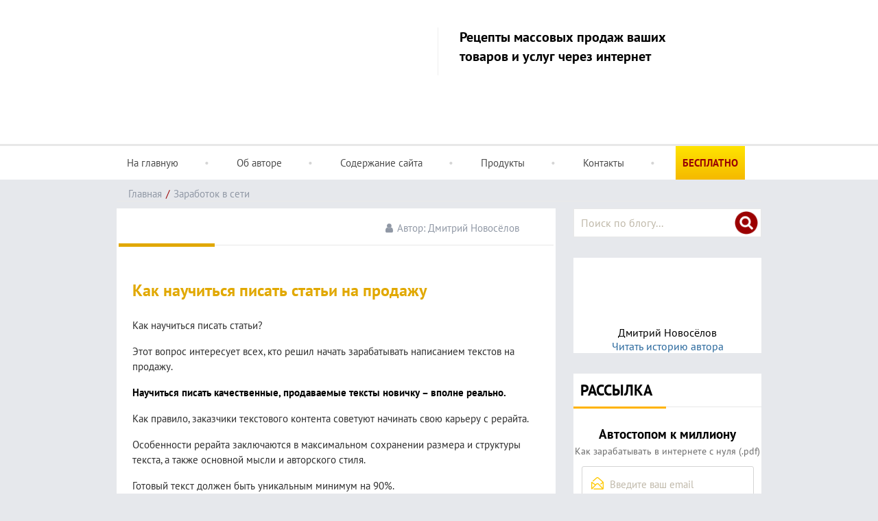

--- FILE ---
content_type: text/html; charset=UTF-8
request_url: https://novoseloff.tv/kak-nauchitsya-pisat-stati/
body_size: 28255
content:
<!-- для сбора информации просмотра страницы -->
<!-- / для сбора информации просмотра страницы -->

<!DOCTYPE html>
<html>
<head>
<script type="text/javascript">(window.Image ? (new Image()) : document.createElement('img')).src = 'https://vk.com/rtrg?p=VK-RTRG-130196-2b5ND';</script>
<meta http-equiv="Content-Type" content="text/html; charset=utf-8" />
<meta name="viewport" content="initial-scale=1, maximum-scale=1, minimum-scale=1, user-scalable=no">
<link rel="shortcut icon" href="/Lotr54d/wp-content/themes/novoseloff/favicon.ico" type="image/x-icon">
<link rel="icon" href="/Lotr54d/wp-content/themes/novoseloff/favicon.ico" type="image/x-icon">


 <!--[if IE]>
      <script src="https://html5shiv.googlecode.com/svn/trunk/html5.js"></script>
      <![endif]-->
	  <!--[if IE]> 
<style> 
img { 
width: auto;
max-width:594px; 
} 
</style> 
<![endif]-->

	<!-- This site is optimized with the Yoast SEO plugin v15.2 - https://yoast.com/wordpress/plugins/seo/ -->
	<title>Как научиться писать статьи на продажу</title><link rel="stylesheet" href="https://novoseloff.tv/Lotr54d/wp-content/cache/min/1/86c69a14af9759b9778f8b0f7c20a75d.css" media="all" data-minify="1" />
	<meta name="description" content="В этой статье мы разберем, как правильно писать статьи на продажу. Это будет вам полезно, если вы решили зарабатывать на текстах в интернете." />
	<meta name="robots" content="index, follow, max-snippet:-1, max-image-preview:large, max-video-preview:-1" />
	<link rel="canonical" href="https://novoseloff.tv/kak-nauchitsya-pisat-stati/" />
	<meta name="twitter:label1" value="Написано автором">
	<meta name="twitter:data1" value="Дмитрий Новосёлов">
	<meta name="twitter:label2" value="Примерное время для чтения">
	<meta name="twitter:data2" value="0 минут">
	<script type="application/ld+json" class="yoast-schema-graph">{"@context":"https://schema.org","@graph":[{"@type":"WebSite","@id":"https://novoseloff.tv/#website","url":"https://novoseloff.tv/","name":"\u041d\u043e\u0432\u043e\u0441\u0451\u043b\u043e\u0444\u0444.\u0422\u0412","description":"\u0420\u0435\u0446\u0435\u043f\u0442\u044b \u043c\u0430\u0441\u0441\u043e\u0432\u044b\u0445 \u043f\u0440\u043e\u0434\u0430\u0436 \u0432\u0430\u0448\u0438\u0445 \u0442\u043e\u0432\u0430\u0440\u043e\u0432 \u0438 \u0443\u0441\u043b\u0443\u0433 \u0447\u0435\u0440\u0435\u0437 \u0438\u043d\u0442\u0435\u0440\u043d\u0435\u0442","inLanguage":"ru-RU"},{"@type":"WebPage","@id":"https://novoseloff.tv/kak-nauchitsya-pisat-stati/#webpage","url":"https://novoseloff.tv/kak-nauchitsya-pisat-stati/","name":"\u041a\u0430\u043a \u043d\u0430\u0443\u0447\u0438\u0442\u044c\u0441\u044f \u043f\u0438\u0441\u0430\u0442\u044c \u0441\u0442\u0430\u0442\u044c\u0438 \u043d\u0430 \u043f\u0440\u043e\u0434\u0430\u0436\u0443","isPartOf":{"@id":"https://novoseloff.tv/#website"},"datePublished":"2016-10-28T17:45:16+00:00","dateModified":"2017-04-02T20:59:48+00:00","author":{"@id":"https://novoseloff.tv/#/schema/person/887e6872be13ac282fc24214ebac7fd8"},"description":"\u0412 \u044d\u0442\u043e\u0439 \u0441\u0442\u0430\u0442\u044c\u0435 \u043c\u044b \u0440\u0430\u0437\u0431\u0435\u0440\u0435\u043c, \u043a\u0430\u043a \u043f\u0440\u0430\u0432\u0438\u043b\u044c\u043d\u043e \u043f\u0438\u0441\u0430\u0442\u044c \u0441\u0442\u0430\u0442\u044c\u0438 \u043d\u0430 \u043f\u0440\u043e\u0434\u0430\u0436\u0443. \u042d\u0442\u043e \u0431\u0443\u0434\u0435\u0442 \u0432\u0430\u043c \u043f\u043e\u043b\u0435\u0437\u043d\u043e, \u0435\u0441\u043b\u0438 \u0432\u044b \u0440\u0435\u0448\u0438\u043b\u0438 \u0437\u0430\u0440\u0430\u0431\u0430\u0442\u044b\u0432\u0430\u0442\u044c \u043d\u0430 \u0442\u0435\u043a\u0441\u0442\u0430\u0445 \u0432 \u0438\u043d\u0442\u0435\u0440\u043d\u0435\u0442\u0435.","breadcrumb":{"@id":"https://novoseloff.tv/kak-nauchitsya-pisat-stati/#breadcrumb"},"inLanguage":"ru-RU","potentialAction":[{"@type":"ReadAction","target":["https://novoseloff.tv/kak-nauchitsya-pisat-stati/"]}]},{"@type":"BreadcrumbList","@id":"https://novoseloff.tv/kak-nauchitsya-pisat-stati/#breadcrumb","itemListElement":[{"@type":"ListItem","position":1,"item":{"@type":"WebPage","@id":"https://novoseloff.tv/","url":"https://novoseloff.tv/","name":"\u0413\u043b\u0430\u0432\u043d\u0430\u044f"}},{"@type":"ListItem","position":2,"item":{"@type":"WebPage","@id":"https://novoseloff.tv/zarabotok-v-seti/","url":"https://novoseloff.tv/zarabotok-v-seti/","name":"\u0417\u0430\u0440\u0430\u0431\u043e\u0442\u043e\u043a \u0432 \u0441\u0435\u0442\u0438"}},{"@type":"ListItem","position":3,"item":{"@type":"WebPage","@id":"https://novoseloff.tv/kak-nauchitsya-pisat-stati/","url":"https://novoseloff.tv/kak-nauchitsya-pisat-stati/","name":"\u041a\u0430\u043a \u043d\u0430\u0443\u0447\u0438\u0442\u044c\u0441\u044f \u043f\u0438\u0441\u0430\u0442\u044c \u0441\u0442\u0430\u0442\u044c\u0438 \u043d\u0430 \u043f\u0440\u043e\u0434\u0430\u0436\u0443"}}]},{"@type":"Person","@id":"https://novoseloff.tv/#/schema/person/887e6872be13ac282fc24214ebac7fd8","name":"\u0414\u043c\u0438\u0442\u0440\u0438\u0439 \u041d\u043e\u0432\u043e\u0441\u0451\u043b\u043e\u0432","image":{"@type":"ImageObject","@id":"https://novoseloff.tv/#personlogo","inLanguage":"ru-RU","url":"https://secure.gravatar.com/avatar/3c3b2c0b8269e1e4113776bc1fbf4c79?s=96&d=mm&r=g","caption":"\u0414\u043c\u0438\u0442\u0440\u0438\u0439 \u041d\u043e\u0432\u043e\u0441\u0451\u043b\u043e\u0432"},"description":"\u041e\u043d\u043b\u0430\u0439\u043d-\u043f\u0440\u0435\u0434\u043f\u0440\u0438\u043d\u0438\u043c\u0430\u0442\u0435\u043b\u044c, \u044d\u043a\u0441\u043f\u0435\u0440\u0442 \u0432 \u043e\u0431\u043b\u0430\u0441\u0442\u0438 \u043c\u0430\u0441\u0441\u043e\u0432\u044b\u0445 \u0438\u043d\u0442\u0435\u0440\u043d\u0435\u0442-\u043f\u0440\u043e\u0434\u0430\u0436. \u0427\u0438\u0442\u0430\u0442\u044c \u0438\u0441\u0442\u043e\u0440\u0438\u044e \u0430\u0432\u0442\u043e\u0440\u0430."}]}</script>
	<!-- / Yoast SEO plugin. -->


<link rel='dns-prefetch' href='//cdn.jsdelivr.net' />
<link href='https://fonts.gstatic.com' crossorigin rel='preconnect' />
<link rel="alternate" type="application/rss+xml" title="Новосёлофф.ТВ &raquo; Лента комментариев к &laquo;Как научиться писать статьи на продажу&raquo;" href="https://novoseloff.tv/kak-nauchitsya-pisat-stati/feed/" />
		<script type="text/javascript">
			'use strict';
			(function (w) {
				var darx = {};

				darx.addEvent = function (elem, event, fn) {
					if (elem.addEventListener) {
						elem.addEventListener(event, fn, false);
					} else {
						elem.attachEvent('on' + event, function () {
							return (fn.call(elem, window.event));
						});
					}
				};

				darx.fireEvent = function (elem, event) {
					var evt = elem.createEvent('Event');
					evt.initEvent(event, true, true);
					elem.dispatchEvent(evt);
				};

				darx.get = function (url, data, callback) {
					sendRequest('GET', url, data, callback);
				};

				darx.post = function (url, data, callback) {
					sendRequest('POST', url, data, callback);
				};

				darx.getJSON = function (url, data, callback) {
					var callbackName = 'darx_jsonp_' + Math.round(1000000000 * Math.random());
					window[callbackName] = function(data) {
						delete window[callbackName];
						document.body.removeChild(script);
						callback(data);
					};
					
					
					var script = document.createElement('script');
					script.type = "text/javascript";
					script.async = true;
					data.callback = callbackName;
					script.src = url + '?' + http_build_query(data);
					document.body.appendChild(script);
				};

				var http_build_query = function (data) {
					var params = [];
					var type;
					for (var key in data){
						if (data.hasOwnProperty(key)) {
							type = Object.prototype.toString.call(data[key]);
							if (type === '[object Array]' || type === '[object Object]') {
								for (var i in data[key]) {
									if (data[key].hasOwnProperty(i)) {
										params.push(encodeURIComponent(key) + '[]=' + encodeURIComponent(data[key][i]));
									}
								}
							} else {
								params.push(encodeURIComponent(key) + '=' + encodeURIComponent(data[key]));
							}
						}
					}
					return params.join('&');
				};

				var sendRequest = function (method, url, data, callback) {
					var xhr = false;
					var XMLHttpFactories = [
						function () {return new XMLHttpRequest()},
						function () {return new ActiveXObject("Msxml2.XMLHTTP")},
						function () {return new ActiveXObject("Msxml3.XMLHTTP")},
						function () {return new ActiveXObject("Microsoft.XMLHTTP")}
					];
					for (var i=0; i<XMLHttpFactories.length; ++i) {
						try { xhr = XMLHttpFactories[i]() } catch (e) { continue; }
						break;
					}

					if (!xhr) return;

					if (method === 'GET')  {
						data.r = Math.random();
						url += '?' + http_build_query(data);
					}

					xhr.open(method, url, true);
					xhr.setRequestHeader("X-Requested-With", "XMLHttpRequest");
					xhr.timeout = 5000;

					if (callback) {
						xhr.loaded = xhr.onreadystatechange = function () {
							if (xhr.readyState !== 4) return;
							callback(xhr.responseText, xhr);
						}
					}

					if (method !== 'GET')  {
						xhr.setRequestHeader("Content-type", "application/x-www-form-urlencoded");
						xhr.send(http_build_query(data));
					} else {
						xhr.send(null);
					}
				};

				w.darx = darx;
			}(window));
		</script>
		







<script>if (document.location.protocol != "https:") {document.location = document.URL.replace(/^http:/i, "https:");}</script><script type='text/javascript' src='https://novoseloff.tv/Lotr54d/wp-includes/js/jquery/jquery.js' id='jquery-core-js'></script>
<script data-minify="1" type='text/javascript' src='https://novoseloff.tv/Lotr54d/wp-content/cache/min/1/Lotr54d/wp-content/plugins/easy-vkontakte-connect/js/jquery.cookie-e88e2285820f5309fc4bb17f6180c3b6.js' id='jquery.cookie-js' defer></script>
<script data-minify="1" type='text/javascript' src='https://novoseloff.tv/Lotr54d/wp-content/cache/min/1/Lotr54d/wp-content/plugins/fancybox-for-wordpress/assets/js/jquery.fancybox-116d6261adde948fe987c22701c9d760.js' id='fancybox-for-wp-js' defer></script>
<script type='text/javascript' src='https://novoseloff.tv/Lotr54d/wp-content/plugins/wpfront-notification-bar/js/wpfront-notification-bar.min.js' id='wpfront-notification-bar-js'></script>
<style>.pseudo-clearfy-link { color: #008acf; cursor: pointer;}.pseudo-clearfy-link:hover { text-decoration: none;}</style>
<!-- Fancybox for WordPress v3.2.8 -->
<style type="text/css">
	.fancybox-slide--image .fancybox-content{background-color: #FFFFFF}div.fancybox-caption{display:none !important;}
	
	img.fancybox-image{border-width:10px;border-color:#FFFFFF;border-style:solid;height:auto;}
	div.fancybox-bg{background-color:rgba(102,102,102,0.3);opacity:1 !important;}div.fancybox-content{border-color:#FFFFFF}
	div#fancybox-title{background-color:#FFFFFF}
	div.fancybox-content{background-color:#FFFFFF}
	div#fancybox-title-inside{color:#333333}
	
	
	
	div.fancybox-caption p.caption-title{display:inline-block}
	div.fancybox-caption p.caption-title{font-size:14px}
	div.fancybox-caption p.caption-title{color:#333333}
	div.fancybox-caption {color:#333333}div.fancybox-caption p.caption-title {background:#fff; width:auto;padding:10px 30px;}div.fancybox-content p.caption-title{color:#333333;margin: 0;padding: 5px 0;}
</style><script type="text/javascript">
	jQuery(function () {

		var mobileOnly = false;
		
		if (mobileOnly) {
			return;
		}

		jQuery.fn.getTitle = function () { // Copy the title of every IMG tag and add it to its parent A so that fancybox can show titles
			var arr = jQuery("a[data-fancybox]");
									jQuery.each(arr, function() {
										var title = jQuery(this).children("img").attr("title");
										 var caption = jQuery(this).next("figcaption").html();
                                        if(caption && title){jQuery(this).attr("title",title+" " + caption)}else if(title){ jQuery(this).attr("title",title);}else if(caption){jQuery(this).attr("title",caption);}
									});			}

		// Supported file extensions

				var thumbnails = jQuery("a:has(img)").not(".nolightbox").not('.envira-gallery-link').not('.ngg-simplelightbox').filter(function () {
			return /\.(jpe?g|png|gif|mp4|webp|bmp|pdf)(\?[^/]*)*$/i.test(jQuery(this).attr('href'))
		});
		

		// Add data-type iframe for links that are not images or videos.
		var iframeLinks = jQuery('.fancyboxforwp').filter(function () {
			return !/\.(jpe?g|png|gif|mp4|webp|bmp|pdf)(\?[^/]*)*$/i.test(jQuery(this).attr('href'))
		}).filter(function () {
			return !/vimeo|youtube/i.test(jQuery(this).attr('href'))
		});
		iframeLinks.attr({"data-type": "iframe"}).getTitle();

				// Gallery All
		thumbnails.addClass("fancyboxforwp").attr("data-fancybox", "gallery").getTitle();
		iframeLinks.attr({"data-fancybox": "gallery"}).getTitle();

		// Gallery type NONE
		
		// Call fancybox and apply it on any link with a rel atribute that starts with "fancybox", with the options set on the admin panel
		jQuery("a.fancyboxforwp").fancyboxforwp({
			loop: false,
			smallBtn: true,
			zoomOpacity: "auto",
			animationEffect: "fade",
			animationDuration: 500,
			transitionEffect: "fade",
			transitionDuration: "300",
			overlayShow: true,
			overlayOpacity: "0.3",
			titleShow: true,
			titlePosition: "inside",
			keyboard: true,
			showCloseButton: true,
			arrows: true,
			clickContent:false,
			clickSlide: "close",
			mobile: {
				clickContent: function (current, event) {
					return current.type === "image" ? "toggleControls" : false;
				},
				clickSlide: function (current, event) {
					return current.type === "image" ? "close" : "close";
				},
			},
			wheel: false,
			toolbar: true,
			preventCaptionOverlap: true,
			onInit: function() { },			onDeactivate
	: function() { },		beforeClose: function() { },			afterShow: function() { },				afterClose: function() { },					caption : function( instance, item ) {if("undefined" != typeof jQuery(this).context ){var title = jQuery(this).context.title;} else { var title = jQuery(this).attr("title");}var caption = jQuery(this).data('caption') || '';if ( item.type === 'image' && title.length ) {caption = (caption.length ? caption + '<br />' : '') + '<p class="caption-title">'+title+'</p>' ;}return caption;},
		afterLoad : function( instance, current ) {current.$content.append('<div class=\"fancybox-custom-caption inside-caption\" style=\" position: absolute;left:0;right:0;color:#000;margin:0 auto;bottom:0;text-align:center;background-color:#FFFFFF \">' + current.opts.caption + '</div>');},
			})
		;

			})
</script>
<!-- END Fancybox for WordPress -->
<style type="text/css">.broken_link, a.broken_link {
	text-decoration: line-through;
}</style><meta property="vk:app_id" content="5554400" /><style type="text/css">
    #overlay-sidebar {
      width: 380px;
      margin: 0 0 0 -190px;
    }
    #slide-sidebar {
      width: 380px;
      right:-423px; // width + 43px
      bottom: 20px;
    }
  </style><script type="text/javascript">
    var VKWidgetsGroup = [];
    var VKWidgetsComments = [];
    var VKWidgetsPolls = [];
    var VKWidgetsSubscribe = [];
    var VKWidgetsContactUs = [];
    var VKWidgetsCommunityMessages = [];
    var VKWidgets = [];
    
    var vkUnLock = [];
    var subscribeCookieExpires = 1;
    
    if (typeof ajaxurl == "undefined")
      ajaxurl = "https://novoseloff.tv/Lotr54d/wp-admin/admin-ajax.php";
  
    oTimeout = 5000;
    oScreens = 0.75;
    oCookieExpires = 365;
    oAction = "timeout";
    oSensitivity = 20;
    oTop = "40px";

    sTimeout = 5000;
    sScreens = 0.75;
    sCookieExpires = 365;
    sAction = "scroll";
    sSensitivity = 20;
    sSpeed = 800;
        
  </script><script type="text/javascript">evc_post_id = 173;</script><meta property="vk:app_id" content="3043124" /><noscript><style id="rocket-lazyload-nojs-css">.rll-youtube-player, [data-lazy-src]{display:none !important;}</style></noscript><script data-rocketlazyloadscript='//pagead2.googlesyndication.com/pagead/js/adsbygoogle.js' async ></script>
<script data-rocketlazyloadscript='[data-uri]' ></script>
</head>
<body data-rsssl=1 class="post-template-default single single-post postid-173 single-format-standard"> 
<div id="bodys">

<div id="menu-ve">
<div id="menu2-v">
<div class="div3"></div>
<div class="div2">
<div class="div2-v">
<div class="menu-glavnoe-container"><ul class="menu"><li id="menu-item-331" class="menu-item menu-item-type-custom menu-item-object-custom menu-item-home menu-item-331"><a href="https://novoseloff.tv">На главную</a></li>
<li id="menu-item-4082" class="menu-item menu-item-type-post_type menu-item-object-post menu-item-4082"><a href="https://novoseloff.tv/ob-avtore/">Об авторе</a></li>
<li id="menu-item-4075" class="menu-item menu-item-type-post_type menu-item-object-page menu-item-4075"><a href="https://novoseloff.tv/soderzhanie/">Содержание сайта</a></li>
<li id="menu-item-4871" class="menu-item menu-item-type-post_type menu-item-object-page menu-item-4871"><a href="https://novoseloff.tv/katalog-produktov/">Продукты</a></li>
<li id="menu-item-4084" class="menu-item menu-item-type-post_type menu-item-object-page menu-item-4084"><a href="https://novoseloff.tv/kontakty/">Контакты</a></li>
<li id="menu-item-267" class="orangeback menu-item menu-item-type-custom menu-item-object-custom menu-item-has-children menu-item-267"><a target="_blank" rel="noopener noreferrer" href="http://sp.novoseloff.tv/avtostop/">БЕСПЛАТНО</a>
<ul class="sub-menu">
	<li id="menu-item-5046" class="menu-item menu-item-type-post_type menu-item-object-post menu-item-5046"><a target="_blank" rel="noopener noreferrer" href="https://novoseloff.tv/ispoved-volnogo-strelka/">Исповедь вольного стрелка [книга]</a></li>
	<li id="menu-item-5047" class="menu-item menu-item-type-custom menu-item-object-custom menu-item-5047"><a target="_blank" rel="noopener noreferrer" href="http://sp.novoseloff.tv/avtostop/">Автостопом к миллиону [книга]</a></li>
	<li id="menu-item-5103" class="menu-item menu-item-type-post_type menu-item-object-post menu-item-5103"><a href="https://novoseloff.tv/shkola-otlichnogo-kopirajtinga-shok-3/">Школа Отличного Копирайтинга [тренинг]</a></li>
</ul>
</li>
</ul></div><form role="search" method="get" id="searchform" 
class="searchform" action="/">
<input type="text" value="" name="s" id="s" placeholder="Поиск по блогу..."/>
<input type="submit" id="searchsubmit" value="" />
</form></div>
</div>
</div>
</div>


<div id="header">
<div class="header-v">
<div class="header-logo">
 
<div class="logos-v" itemscope itemtype="http://schema.org/WPHeader">
<a href="/"><img src="data:image/svg+xml,%3Csvg%20xmlns='http://www.w3.org/2000/svg'%20viewBox='0%200%200%200'%3E%3C/svg%3E" class="logos-img" data-lazy-src="/Lotr54d/wp-content/themes/novoseloff/imag/logo.png"><noscript><img src="/Lotr54d/wp-content/themes/novoseloff/imag/logo.png" class="logos-img"></noscript></a>
<p class="g-title"><a href="/" itemprop="headline">Блог Дмитрия Новосёлова</a></p> 
<p class="g-descrip" itemprop="description">Рецепты массовых продаж ваших<br> 
товаров и услуг через интернет</p> 
</div>
</div>
</div>
<div id="descrip">
<div class="descrip"><div class="menu-glavnoe-container"><ul id="menu-glavnoe-1" class="menu"><li class="menu-item menu-item-type-custom menu-item-object-custom menu-item-home menu-item-331"><a href="https://novoseloff.tv">На главную</a></li>
<li class="menu-item menu-item-type-post_type menu-item-object-post menu-item-4082"><a href="https://novoseloff.tv/ob-avtore/">Об авторе</a></li>
<li class="menu-item menu-item-type-post_type menu-item-object-page menu-item-4075"><a href="https://novoseloff.tv/soderzhanie/">Содержание сайта</a></li>
<li class="menu-item menu-item-type-post_type menu-item-object-page menu-item-4871"><a href="https://novoseloff.tv/katalog-produktov/">Продукты</a></li>
<li class="menu-item menu-item-type-post_type menu-item-object-page menu-item-4084"><a href="https://novoseloff.tv/kontakty/">Контакты</a></li>
<li class="orangeback menu-item menu-item-type-custom menu-item-object-custom menu-item-has-children menu-item-267"><a target="_blank" rel="noopener noreferrer" href="http://sp.novoseloff.tv/avtostop/">БЕСПЛАТНО</a>
<ul class="sub-menu">
	<li class="menu-item menu-item-type-post_type menu-item-object-post menu-item-5046"><a target="_blank" rel="noopener noreferrer" href="https://novoseloff.tv/ispoved-volnogo-strelka/">Исповедь вольного стрелка [книга]</a></li>
	<li class="menu-item menu-item-type-custom menu-item-object-custom menu-item-5047"><a target="_blank" rel="noopener noreferrer" href="http://sp.novoseloff.tv/avtostop/">Автостопом к миллиону [книга]</a></li>
	<li class="menu-item menu-item-type-post_type menu-item-object-post menu-item-5103"><a href="https://novoseloff.tv/shkola-otlichnogo-kopirajtinga-shok-3/">Школа Отличного Копирайтинга [тренинг]</a></li>
</ul>
</li>
</ul></div></div>
</div>
<div id="menu-ve">
<div id="menu-v">
<div class="div1">Рубрики блога</div>
<div class="div4">
<div class="div4-v">
<div class="menu-rubriki-container"><ul><li id="menu-item-4049" class="s1 menu-item menu-item-type-taxonomy menu-item-object-category menu-item-4049"><a href="https://novoseloff.tv/vebinary/"><i class="icon icon-headphones"></i> Вебинары</a></li>
<li id="menu-item-4052" class="s2 menu-item menu-item-type-taxonomy menu-item-object-category menu-item-4052"><a href="https://novoseloff.tv/infobiznes/"><i class="icon icon-certificate"></i> Инфобизнес</a></li>
<li id="menu-item-4056" class="s4 menu-item menu-item-type-taxonomy menu-item-object-category menu-item-4056"><a href="https://novoseloff.tv/kontent-marketing/"><i class="icon icon-folder-close"></i> Контент-маркетинг</a></li>
<li id="menu-item-4059" class="s5 menu-item menu-item-type-taxonomy menu-item-object-category menu-item-4059"><a href="https://novoseloff.tv/prodvizhenie-v-sotssetyah/"><i class="icon icon-group"></i> Продвижение в соцсетях</a></li>
<li id="menu-item-4051" class="s6 menu-item menu-item-type-taxonomy menu-item-object-category menu-item-4051"><a href="https://novoseloff.tv/intervyu/"><i class="icon icon-comments"></i> Интервью с экспертами</a></li>
<li id="menu-item-4046" class="s7 menu-item menu-item-type-taxonomy menu-item-object-category menu-item-4046"><a href="https://novoseloff.tv/email-marketing/"><i class="icon icon-envelope-alt"></i> Email маркетинг</a></li>
<li id="menu-item-4057" class="s8 menu-item menu-item-type-taxonomy menu-item-object-category menu-item-4057"><a href="https://novoseloff.tv/kopirajting/"><i class="icon icon-print"></i> Копирайтинг</a></li>
<li id="menu-item-4047" class="s8 menu-item menu-item-type-taxonomy menu-item-object-category menu-item-4047"><a href="https://novoseloff.tv/arhiv-rassylki/"><i class="icon icon-briefcase"></i> Архив рассылки</a></li>
<li id="menu-item-4050" class="s8 menu-item menu-item-type-taxonomy menu-item-object-category current-post-ancestor current-menu-parent current-post-parent menu-item-4050"><a href="https://novoseloff.tv/zarabotok-v-seti/"><i class="icon icon-money"></i> Заработок в сети</a></li>
<li id="menu-item-4053" class="s8 menu-item menu-item-type-taxonomy menu-item-object-category menu-item-4053"><a href="https://novoseloff.tv/iskusstvo-prodazh/"><i class="icon icon-shopping-cart"></i> Искусство продаж</a></li>
<li id="menu-item-4054" class="s8 menu-item menu-item-type-taxonomy menu-item-object-category menu-item-4054"><a href="https://novoseloff.tv/kak-nachat-svoe-delo/"><i class="icon icon-road"></i> Как начать свое дело</a></li>
<li id="menu-item-4055" class="s8 menu-item menu-item-type-taxonomy menu-item-object-category menu-item-4055"><a href="https://novoseloff.tv/konsalting/"><i class="icon icon-user"></i> Консалтинг</a></li>
<li id="menu-item-4058" class="s8 menu-item menu-item-type-taxonomy menu-item-object-category menu-item-4058"><a href="https://novoseloff.tv/marketing/"><i class="icon icon-magnet"></i> Маркетинг</a></li>
<li id="menu-item-4060" class="s8 menu-item menu-item-type-taxonomy menu-item-object-category menu-item-4060"><a href="https://novoseloff.tv/prodvizhenie-sajtov/"><i class="icon icon-trophy"></i> Продвижение сайтов</a></li>
<li id="menu-item-4339" class="menu-item menu-item-type-taxonomy menu-item-object-category menu-item-4339"><a href="https://novoseloff.tv/trafik-i-reklama/"><i class="icon icon-plane"></i>Трафик и реклама</a></li>
</ul></div></div>
</div>
</div>
</div>
</div>
 


<div id="wrap-block">
<div id="wrap-big">
<div id="wrap-bg">



<div id="wrap">



	<p id="breadcrumbs"><span><span><a href="https://novoseloff.tv/">Главная</a> <span class="pl">/</span> <span><a href="https://novoseloff.tv/zarabotok-v-seti/">Заработок в сети</a></span></p>


<div id="content">

 <div itemscope itemtype="http://schema.org/Article">
  <div class="postik">
 <div class="postik-v">
<div class="contenttext margin-post">
 <div class="single-contentext">
<div class="postinfo">
<div class="avtor-news">Автор: <span itemprop="author" class="author-info">Дмитрий Новосёлов</span></div> <div class="data-times"><span itemprop="datePublished">2016-10-28</span></div> <div class="rubrikator">Тема: <span class="none"><a href="https://novoseloff.tv/zarabotok-v-seti/" rel="category tag">Заработок в сети</a></span></div>
</div> 
<div class="postinfo-hr"></div>
<div itemprop="articleBody">
<div class="imgi"></div>
<h1 class="title" itemprop="headline">Как научиться писать статьи на продажу</h1>
                    <script type="text/javascript">
                        window.stManager = {};
                        window.stManager.done = function(type) {
                            if( type === 'api/share.js' ) {
                                darx.fireEvent(document, 'vkapi_vkshare');
                            }
                        };
                    </script>
                <p>Как научиться писать статьи?</p>
<p>Этот вопрос интересует всех, кто решил начать зарабатывать написанием текстов на продажу.</p>
<p><strong>Научиться писать качественные, продаваемые тексты новичку – вполне реально.</strong></p>
<p>Как правило, заказчики текстового контента советуют начинать свою карьеру с рерайта.</p>
<p>Особенности рерайта заключаются в максимальном сохранении размера и структуры текста, а также основной мысли и авторского стиля.</p>
<p>Готовый текст должен быть уникальным минимум на 90%.</p>
<p>Глубокий рерайт – не менее 95%.</p>
<p>В основном, рерайт заключается в синонимической замене слов и переставлении местами частей предложения.</p>
<p>Многие авторы пишут свободные статьи на продажу, изменяя их размер и структуру – по собственному желанию.</p>
<p><strong>Просто берут за основу готовое информационное сообщение в сети и изменяют его так, чтобы сохранить мысль, но не сдерживать себя в строгих рамках определенного количества символов. </strong></p>
<p>Однако и умение выразить основной смысл текста – в указанном заказчиком объеме – очень важно.</p>
<h2>Как научиться хорошо писать статью?</h2>
<p>Нужно уметь подавать информацию исчерпывающе, и в то же время не «высасывать ее из пальца» и не «лить воду».</p>
<p><strong>В таких случаях текст теряет свою читабельность и становится малоинтересным. </strong></p>
<p>Каждый текст должен нести определенный пакет данных и отвечать читательским запросам.</p>
<p><strong>Примерная структура готового текста должна выглядеть так: </strong></p>
<ol>
<li>Небольшое вступление, раскрывающее суть вопроса и его значимость для читателя;</li>
<li>Основная часть, подробно излагающая проблему;</li>
<li>Заключение – подведение итогов, своеобразное резюме для читателей.</li>
</ol>
<p>Отдельно необходимо подумать о заголовках для статей (а также подзаголовках – в сложном по структуре тексте).</p>
<p><strong>При этом желательно, чтобы ключевые слова текста были включены в название статьи. </strong></p>
<p>Очень часто ключом является сама тема статьи.</p>
<p>Важно, чтобы текст был структурированным и удобным для чтения: имел деление на абзацы, смысловые части, включал в себя нумерованные или маркированные списки.</p>
<p>Так статья будет понятнее для читателя, и легче восприниматься им с экрана компьютера.</p>
<p>Кроме того, используя списки, вы сможете акцентировать внимание читателя на отдельных моментах статьи – например, характеристиках или свойствах описываемого товара или услуги.</p>
<p>Оформляя статью правильно, вы не только повысите ее продаваемость, но и зарекомендуете себя, как грамотного, профессионального исполнителя.</p>
<p>Как научиться писать хорошие статьи?</p>
<p>Перед тем, как писать статьи на заказ, нужно просто сесть и попробовать написать хоть что-нибудь.</p>
<p>Почувствовать, насколько вы владеете своей мыслью и печатным словом.</p>
<p>Далее – освоить правила профессионально письма рерайтера.</p>
<h2>Как быстро научится писать статьи?</h2>
<p><strong>Для того, чтобы заказчики доверяли вам написание хороших и высокооплачиваемых текстов, необходимо:</strong></p>
<ul>
<li><strong>Писать без ошибок:</strong> соблюдать правила орфографии, стилистики и пунктуации.</li>
<li><strong>Ничего не бояться.</strong> Конечно, с первого раза может получиться не очень хорошо, но страх – это большое препятствие на пути карьеры профессионального исполнителя.</li>
<li><strong>Как можно больше читать материалов</strong>, написанных другими авторами. Так вы научитесь сравнивать и понимать, что есть – качественным текстом, а что – просто набором предложений.</li>
<li><strong>Уделять больше внимания чтению – в общем</strong>, чтобы узнавать новые стили и манеры изложения.</li>
<li><strong>Чтобы отточить свое мастерство в написании текстов – нужна постоянная практика.</strong> Задайте себе цель: писать по 3-4 статьи в неделю, и придерживайтесь ее. Очень скоро вы разовьете и скорость, и качество исполнения – до максимума.</li>
</ul>
<h2>Как научиться писать научные статьи?</h2>
<p>Хорошая научная статья должна иметь практическую ценность, а также тематическую направленность на конкретную целевую аудиторию.</p>
<p><strong>Подобная информация должна исходить из вступительной части статьи.</strong></p>
<p>Содержание статьи должно быть грамотным, а изложение – плавным, чтобы текст выглядел единым целым, а не набором оторванных друг от друга мыслей.</p>
<p>Материал должен базироваться на теоретических исследованиях других авторов, но обязательно нести новые факты и данные.</p>
<p>Если же автор только резюмирует найденную им информацию, добавляя собственные выводы – статья не имеет права называться научной.</p>
<p>Когда вы научитесь писать статьи, рекомендую к прочтению статью о <a href="https://novoseloff.tv/frilans-chto-kak-i-skolko/">фрилансе</a>. Ведь одним умением писать статьи не заработаешь, надо еще искать заказчиков.</p>
<!--noindex--><div style='clear:both;'><ul class='nostyle' style='float:left'><li><div class='vkapishare' id='vkapi_share_173_26803657'></div></li>
        <script type="text/javascript">
            (function(){
                darx.addEvent(document, 'vkapi_vkshare', function () {
                    document.getElementById('vkapi_share_173_26803657').innerHTML = VK.Share.button(
                        {
                            url: 'https://novoseloff.tv/kak-nauchitsya-pisat-stati/',
                            title: 'Как научиться писать статьи на продажу',
                            description: 'Как научиться писать статьи?  Этот вопрос интересует всех, кто решил начать зарабатывать написанием текстов на продажу.  Научиться писать к',
                            image: ''
                        },
                        {
                            type: 'round',
                            text: 'Сохранить'
                        }
                    );
                });
            })();
        </script><li><div
                class='fb-like'
                data-href='https://novoseloff.tv/kak-nauchitsya-pisat-stati/'
                data-send='false'
                data-layout='button_count'
                data-width='100'
                data-show-faces='true'></div></li><li><div><a
                style='border:none'
                rel='nofollow'
                href='https://twitter.com/share'
                class='twitter-share-button'
                data-url='https://novoseloff.tv/kak-nauchitsya-pisat-stati/'
                data-text='Как научиться писать статьи на продажу'
                data-via=''
                data-dnt='true'
                data-count='none'></a></div></li><li><div id='vkapi_like_173_1182704528'></div></li><script type="text/javascript">            (function(){
                darx.addEvent(document, 'vk', function(){
                    VK.init({ apiId: 3043124 });
                    VK.Widgets.Like('vkapi_like_173_1182704528', {
                        width: 1,
                        height: 20,
                        type: 'full',
                        verb: '0',
                        pageTitle: 'Как научиться писать статьи на продажу',
                        pageDescription: 'Как научиться писать статьи?  Этот вопрос интересует всех, кто решил начать зарабатывать написанием текстов на продажу.  Научиться писать к',
                        pageUrl: 'https://novoseloff.tv/kak-nauchitsya-pisat-stati/',
                        pageImage: '',
                        text: 'Как научиться писать статьи?  Этот вопрос интересует всех, кто решил начать зарабатывать написанием текстов на продажу.  Научиться писать к'
                    }, 173);
                });
            })();</script></ul></div><br style="clear:both;"><!--/noindex--></div>

</div>

<div class="rating-hr">
<p>Оцените статью:</p>
<div class="vote-block" data-id="173" data-total="13" data-rating="45" rel="v:rating"><div typeof="v:Rating"><div itemprop="aggregateRating" itemscope itemtype="http://schema.org/AggregateRating"><meta itemprop="bestRating" content="5"><meta content="3.5" /><meta itemprop="ratingValue" content="3.5"><meta itemprop="ratingCount" content="13"></div></div><ol class="rating show-current"><li>5</li><li>4</li><li>3</li><li>2</li><li>1</li><li class="current"><span style="width:69.230769230769%"></span></li></ol> <span class="rating-text">(13 голосов, в среднем: 3.5 из 5)</span> <div class="rating-info" id="rating-info"></div></div></div>

<div id="postpodobn">
<p>Еще на эту тему:</p>
<div class="podobn"><div id="podobbox">
<div id="podobbox-v">
<a href="https://novoseloff.tv/chto-takoe-finansovaya-piramida-10-primerov/" target="_blank" class="podbox-title">
Что такое финансовая пирамида – 10 примеров финансовых пирамид, схемы и суть работы</a>
</div>
</div>
<div id="podobbox">
<div id="podobbox-v">
<a href="https://novoseloff.tv/chto-takoe-mlm-biznes-strashnaya-pravda/" target="_blank" class="podbox-title">
Что такое МЛМ бизнес &#8211; страшная правда</a>
</div>
</div>
<div id="podobbox">
<div id="podobbox-v">
<a href="https://novoseloff.tv/frilans-chto-kak-i-skolko/" target="_blank" class="podbox-title">
Фриланс что, как и сколько</a>
</div>
</div>
<div id="podobbox">
<div id="podobbox-v">
<a href="https://novoseloff.tv/sozdanie-saita-dlya-agenstva-nedvijimosty/" target="_blank" class="podbox-title">
Пошаговое руководство по созданию сайта для своего агентства недвижимости: выбираем хостинг</a>
</div>
</div>
<div id="podobbox">
<div id="podobbox-v">
<a href="https://novoseloff.tv/obzor-videoredaktora-invideo/" target="_blank" class="podbox-title">
Обзор видеоредактора InVideo</a>
</div>
</div>
<div id="podobbox">
<div id="podobbox-v">
<a href="https://novoseloff.tv/o-chem-pisat-na-yandeks-dzen/" target="_blank" class="podbox-title">
О чем писать на Яндекс.Дзен, чтобы заработать? 5 идей для каждого, о чем писать на Дзен, чтобы получать вторую зарплату</a>
</div>
</div>
</div></div>


<div class="clear"></div>

<div id="knopki">
</div>
</div>

 

</div>


<div class="banner_si_block">
</div>



<div class="forms-podpiska">
<div class="jc_subblock jc_subblock_0 jc_subblocktexture_0" id="subscr-block-4280">
<div class="jc-title">Автостопом к миллиону<br>
<span>Как начать зарабатывать в интернете с нуля (.pdf)</span></div>

<div id="mlb2-7465526" class="page-form ml-subscribe-form ml-subscribe-form-7465526">
    <div class="ml-vertical-align-center">
        <div class="subscribe-form ml-block-success" style="display:none">
            <div class="form-section">
            </div>
        </div>
<form action="https://app.getresponse.com/add_subscriber.html" accept-charset="utf-8" method="post">
	<input type="hidden" name="campaign_token" value="TTPdh" />
	<input type="hidden" name="thankyou_url" value="https://sp.novoseloff.tv/avtostop-confirm-sub"/>
	<input type="hidden" name="start_day" value="0" />
	<input type="hidden" name="forward_data" value="post" />
			<div class="subscribe-form">
                <div class="form-section form-section-email">
                    <div class="form-group ml-field-email ml-validate-required ml-validate-email">
 <input name="email" type="text" placeholder="Введите ваш email"/>
                    </div>
                </div>
<input type="submit" class="form-submit jc_compile_btn small black-smooth-gradient" value="Скачать бесплатно!" />

            </div>
        </form>

    </div>
</div>





<div class="jc-sheld"><span>*</span> Мы ценим Вашу безопасность и не рассылаем спам!</div>
</div>
</div>
<div class="compak">
 
<div id="comments">
	<input type="hidden" id="comments_post_id" value="173"/>


        <style scoped='scoped'> 
            #vkapi_wrapper > div:not(:first-child) { margin-left: 10px; }
            @media (min-width: 768px) { #vkapi_wrapper > div { display: inline-block } }  
            @media (max-width: 767px) { #vkapi_wrapper > div:first-child { margin-left: 10px; } }  
        </style>
        <div id='vkapi_wrapper'
             style='width:auto; margin:10px auto 20px 0; max-width:100%'>
            <div style='white-space:nowrap'><h3>Комментарии:</h3></div>
        <div>
            <button style='white-space:nowrap' class='submit' onclick='showVK()'>
                ВКонтакте (<span id='vkapi_comm_vk_count'>X</span>)
            </button>
        </div><div>
            <button style='white-space:nowrap'
                    class='submit'
                    onclick='showWP()'>
                Обычные (2)
            </button>
        </div></div><script>
                darx.addEvent(document, "DOMContentLoaded", function() {
                    var id;
                    if (id = document.getElementById("vk-comments")) {
                        id.style.transition = "max-height 0ms linear 0s";
                        id.style.overflow = "hidden";
                    }
                    if (id = document.getElementById("fb-comments")) {
                        id.style.transition = "max-height 0ms linear 0s";
                        id.style.overflow = "hidden";
                    }
                    if (id = document.getElementById("wp-comments")) {
                        id.style.transition = "max-height 0ms linear 0s";
                        id.style.overflow = "hidden";
                    }
                });
                 
                if (!requestAnimationFrame) {
                    requestAnimationFrame = function(callback) {
                        setTimeout(callback, 1000 / 75); 
                    }
                }
                 
                function showVK() {
                    requestAnimationFrame(function() {
                        var id;
                        if (id = document.getElementById("vk-comments")) {
                            id.style.maxHeight = "4096px";
                            id.style.transitionDuration = "250ms";
                        }
                        if (id = document.getElementById("fb-comments")) {
                            id.style.maxHeight = "0";
                            id.style.transitionDuration = "150ms";
                        }
                        if (id = document.getElementById("wp-comments")) {
                            id.style.maxHeight = "0";
                            id.style.transitionDuration = "150ms";
                        }
                    });
                }
                function showFB() {
                    requestAnimationFrame(function() {
                        var id;
                        if (id = document.getElementById("vk-comments")) {
                            id.style.maxHeight = "0";
                            id.style.transitionDuration = "150ms";
                        }
                        if (id = document.getElementById("fb-comments")) {
                            id.style.maxHeight = "4096px";
                            id.style.transitionDuration = "250ms";
                        }
                        if (id = document.getElementById("wp-comments")) {
                            id.style.maxHeight = "0";
                            id.style.transitionDuration = "150ms";
                        }
                    });
                }
                function showWP() {
                    requestAnimationFrame(function() {
                        var id;
                        if (id = document.getElementById("vk-comments")) {
                            id.style.maxHeight = "0";
                            id.style.transitionDuration = "150ms";
                        }
                        if (id = document.getElementById("fb-comments")) {
                            id.style.maxHeight = "0";
                            id.style.transitionDuration = "150ms";
                        }
                        if (id = document.getElementById("wp-comments")) {
                            id.style.maxHeight = "4096px";
                            id.style.transitionDuration = "250ms";
                        }
                    });
                }
                </script><script type="text/javascript">darx.addEvent(document, "DOMContentLoaded", showVK);</script>
        <div id='vk-comments' style='max-width:600px'>
            <div id='vk-comments-widget'></div>
            <script type='text/javascript'>
                (function(){
                    darx.addEvent(document, 'vk', function(){
                        VK.init({ apiId: 3043124 });
                        VK.Widgets.Comments(
                            'vk-comments-widget', {
                                width: 0,
                                height: 0,
                                limit: 100,
                                attach: 'graffiti,photo,audio,video,link',
                                autoPublish: 1,
                                mini: 1,
                                pageUrl: 'https://novoseloff.tv/kak-nauchitsya-pisat-stati/'
                            }, 173);
                    });
                    var data = {
                        v: 5.95,
                        widget_api_id: 3043124,
                        page_id: 173,
                        url: 'https://novoseloff.tv/kak-nauchitsya-pisat-stati/',
                        access_token: '5ec55d685ec55d685ec55d684b5eeb325c55ec55ec55d6805fd2a0a0501a848f661b47d'
                    };
                    darx.getJSON('https://api.vk.com/method/widgets.getComments', data, function (r) {
                        document.getElementById('vkapi_comm_vk_count').innerHTML = r.response.count;
                    });
                })();
            </script>
        </div><div id="wp-comments"> <div id="koments">
<div class="postinfo-hr"></div>
	<p id="comments">Коментарии: 2</p>
	<ol class="commentlist" id="singlecomments">
	  
<li class="comment even thread-even depth-1 microid-mailto+http:sha1:26ee25962edf489a1b791cf28071ffd5d53809c6" id="li-comment-1207">  
<div id="comment-1207" class="commentik" itemprop="comment" itemscope="itemscope" itemtype="http://schema.org/Comment"> 
<div class="avatars">
<div class="avatars-v">
  <img alt='' src="data:image/svg+xml,%3Csvg%20xmlns='http://www.w3.org/2000/svg'%20viewBox='0%200%2070%2070'%3E%3C/svg%3E" data-lazy-srcset='https://secure.gravatar.com/avatar/1dd0e7a76a19d9b61c47e60acf489625?s=140&#038;d=mm&#038;r=g 2x' class='avatar avatar-70 photo' height='70' width='70' data-lazy-src="https://secure.gravatar.com/avatar/1dd0e7a76a19d9b61c47e60acf489625?s=70&#038;d=mm&#038;r=g" /><noscript><img alt='' src='https://secure.gravatar.com/avatar/1dd0e7a76a19d9b61c47e60acf489625?s=70&#038;d=mm&#038;r=g' srcset='https://secure.gravatar.com/avatar/1dd0e7a76a19d9b61c47e60acf489625?s=140&#038;d=mm&#038;r=g 2x' class='avatar avatar-70 photo' height='70' width='70' /></noscript></div> 
</div> 
<div class="comment-wrapper"> 
 <div class="commentmetadata">
 <span class="date-time"><span class="comment_author" itemprop="creator"><span class="pseudo-clearfy-link" data-uri="https://copirayter.ru">Павел</span></span> <span itemprop="datePublished" class="comment_date">2017-03-24</span></span>
</div>
<div itemprop="text" class="text-block"><p>Научиться писать, и писать хорошо &#8211; вполне по силам почти любому новичку. Конечно, стоит понимать, что это труд, а не халява.</p>
</div>

</div>

 <div class="polosa-inf">
<div class="reply"><span style="color:white; cursor:pointer;"rel='nofollow' class='comment-reply-link'  data-commentid="1207" data-postid="173" data-belowelement="comment-1207" data-respondelement="respond" data-replyto="Комментарий к записи Павел" aria-label='Комментарий к записи Павел'>Ответить</span></div> 
</div>

 
<div style="clear:both;"></div> 

</li>
</li><!-- #comment-## -->
  
<li class="comment odd alt thread-odd thread-alt depth-1 microid-mailto+http:sha1:892d26047e9e15de9f7d2d821bcc8162da66269e" id="li-comment-11116">  
<div id="comment-11116" class="commentik" itemprop="comment" itemscope="itemscope" itemtype="http://schema.org/Comment"> 
<div class="avatars">
<div class="avatars-v">
  <img alt='' src="data:image/svg+xml,%3Csvg%20xmlns='http://www.w3.org/2000/svg'%20viewBox='0%200%2070%2070'%3E%3C/svg%3E" data-lazy-srcset='https://secure.gravatar.com/avatar/c04b93634596a6a6da5ce1058acd5a1a?s=140&#038;d=mm&#038;r=g 2x' class='avatar avatar-70 photo' height='70' width='70' data-lazy-src="https://secure.gravatar.com/avatar/c04b93634596a6a6da5ce1058acd5a1a?s=70&#038;d=mm&#038;r=g" /><noscript><img alt='' src='https://secure.gravatar.com/avatar/c04b93634596a6a6da5ce1058acd5a1a?s=70&#038;d=mm&#038;r=g' srcset='https://secure.gravatar.com/avatar/c04b93634596a6a6da5ce1058acd5a1a?s=140&#038;d=mm&#038;r=g 2x' class='avatar avatar-70 photo' height='70' width='70' /></noscript></div> 
</div> 
<div class="comment-wrapper"> 
 <div class="commentmetadata">
 <span class="date-time"><span class="comment_author" itemprop="creator"><span class="pseudo-clearfy-link" data-uri="http://fvnikitinsistem.ru">Федор</span></span> <span itemprop="datePublished" class="comment_date">2018-11-17</span></span>
</div>
<div itemprop="text" class="text-block"><p>Я начинающий блогер и статья для меня актуальна. Она дала мне ценную информацию к размышлению и, возможно, может стать руководством.<br />
Спасибо, Дмитрий.</p>
</div>

</div>

 <div class="polosa-inf">
<div class="reply"><span style="color:white; cursor:pointer;"rel='nofollow' class='comment-reply-link'  data-commentid="11116" data-postid="173" data-belowelement="comment-11116" data-respondelement="respond" data-replyto="Комментарий к записи Федор" aria-label='Комментарий к записи Федор'>Ответить</span></div> 
</div>

 
<div style="clear:both;"></div> 

</li>
</li><!-- #comment-## -->
	</ol>
	</div>
	<div class="navigation">
<div class="alignleft"></div>
<div class="alignright"></div>
</div>

<div class="respond-title">Оставить комментарий</div>
<div id="respond">
<div id="cancel-comment-reply"><a rel="nofollow" id="cancel-comment-reply-link" href="/kak-nauchitsya-pisat-stati/#respond" style="display:none;">Нажмите, чтобы отменить ответ.</a></div>
<form action="https://novoseloff.tv/Lotr54d/wp-comments-post.php" method="post" id="commentform">

	<div class="ves-comment">
<div class="verh-comment">
	<ul>
<li class="type-author"><input type="text" name="author" placeholder="Введите имя" id="author" value="" size="22" tabindex="1" /></li>

	<li class="type-text"><input type="text" name="email" placeholder="Введите Email" id="email" value="" size="22" tabindex="2" /></li>

<li><input type="text" name="url" placeholder="Введите сайт (если есть)" id="url" value="" size="22" tabindex="2" /></li>
</ul>
	<div class="textarea"><textarea name="comment" id="real-comment" cols="20" rows="10" tabindex="4" placeholder="Комментарий"></textarea></div>
<div class="smile-sub">
<div id="qips_smiles">
<img style="cursor: pointer;" onclick="javascript: qips_code('[:)]');" src="data:image/svg+xml,%3Csvg%20xmlns='http://www.w3.org/2000/svg'%20viewBox='0%200%200%200'%3E%3C/svg%3E" alt="[:)]" title="[:)]" data-lazy-src="https://novoseloff.tv/Lotr54d/wp-content/plugins/qipsmiles/smiles/12.png" /><noscript><img style="cursor: pointer;" onclick="javascript: qips_code('[:)]');" src="https://novoseloff.tv/Lotr54d/wp-content/plugins/qipsmiles/smiles/12.png" alt="[:)]" title="[:)]" /></noscript> <img style="cursor: pointer;" onclick="javascript: qips_code('[:D]');" src="data:image/svg+xml,%3Csvg%20xmlns='http://www.w3.org/2000/svg'%20viewBox='0%200%200%200'%3E%3C/svg%3E" alt="[:D]" title="[:D]" data-lazy-src="https://novoseloff.tv/Lotr54d/wp-content/plugins/qipsmiles/smiles/10.png" /><noscript><img style="cursor: pointer;" onclick="javascript: qips_code('[:D]');" src="https://novoseloff.tv/Lotr54d/wp-content/plugins/qipsmiles/smiles/10.png" alt="[:D]" title="[:D]" /></noscript> <img style="cursor: pointer;" onclick="javascript: qips_code('[:P]');" src="data:image/svg+xml,%3Csvg%20xmlns='http://www.w3.org/2000/svg'%20viewBox='0%200%200%200'%3E%3C/svg%3E" alt="[:P]" title="[:P]" data-lazy-src="https://novoseloff.tv/Lotr54d/wp-content/plugins/qipsmiles/smiles/9.png" /><noscript><img style="cursor: pointer;" onclick="javascript: qips_code('[:P]');" src="https://novoseloff.tv/Lotr54d/wp-content/plugins/qipsmiles/smiles/9.png" alt="[:P]" title="[:P]" /></noscript> <img style="cursor: pointer;" onclick="javascript: qips_code('[:B]');" src="data:image/svg+xml,%3Csvg%20xmlns='http://www.w3.org/2000/svg'%20viewBox='0%200%200%200'%3E%3C/svg%3E" alt="[:B]" title="[:B]" data-lazy-src="https://novoseloff.tv/Lotr54d/wp-content/plugins/qipsmiles/smiles/3.png" /><noscript><img style="cursor: pointer;" onclick="javascript: qips_code('[:B]');" src="https://novoseloff.tv/Lotr54d/wp-content/plugins/qipsmiles/smiles/3.png" alt="[:B]" title="[:B]" /></noscript> <img style="cursor: pointer;" onclick="javascript: qips_code('[>:)]');" src="https://novoseloff.tv/Lotr54d/wp-content/plugins/qipsmiles/smiles/2.png" alt="[>:)]" title="[>:)]" /> <img style="cursor: pointer;" onclick="javascript: qips_code('[:(]');" src="data:image/svg+xml,%3Csvg%20xmlns='http://www.w3.org/2000/svg'%20viewBox='0%200%200%200'%3E%3C/svg%3E" alt="[:(]" title="[:(]" data-lazy-src="https://novoseloff.tv/Lotr54d/wp-content/plugins/qipsmiles/smiles/4.png" /><noscript><img style="cursor: pointer;" onclick="javascript: qips_code('[:(]');" src="https://novoseloff.tv/Lotr54d/wp-content/plugins/qipsmiles/smiles/4.png" alt="[:(]" title="[:(]" /></noscript> <img style="cursor: pointer;" onclick="javascript: qips_code('[;(]');" src="data:image/svg+xml,%3Csvg%20xmlns='http://www.w3.org/2000/svg'%20viewBox='0%200%200%200'%3E%3C/svg%3E" alt="[;(]" title="[;(]" data-lazy-src="https://novoseloff.tv/Lotr54d/wp-content/plugins/qipsmiles/smiles/5.png" /><noscript><img style="cursor: pointer;" onclick="javascript: qips_code('[;(]');" src="https://novoseloff.tv/Lotr54d/wp-content/plugins/qipsmiles/smiles/5.png" alt="[;(]" title="[;(]" /></noscript> <img style="cursor: pointer;" onclick="javascript: qips_code('[|:(]');" src="data:image/svg+xml,%3Csvg%20xmlns='http://www.w3.org/2000/svg'%20viewBox='0%200%200%200'%3E%3C/svg%3E" alt="[|:(]" title="[|:(]" data-lazy-src="https://novoseloff.tv/Lotr54d/wp-content/plugins/qipsmiles/smiles/1.png" /><noscript><img style="cursor: pointer;" onclick="javascript: qips_code('[|:(]');" src="https://novoseloff.tv/Lotr54d/wp-content/plugins/qipsmiles/smiles/1.png" alt="[|:(]" title="[|:(]" /></noscript> <img style="cursor: pointer;" onclick="javascript: qips_code('[:X]');" src="data:image/svg+xml,%3Csvg%20xmlns='http://www.w3.org/2000/svg'%20viewBox='0%200%200%200'%3E%3C/svg%3E" alt="[:X]" title="[:X]" data-lazy-src="https://novoseloff.tv/Lotr54d/wp-content/plugins/qipsmiles/smiles/6.png" /><noscript><img style="cursor: pointer;" onclick="javascript: qips_code('[:X]');" src="https://novoseloff.tv/Lotr54d/wp-content/plugins/qipsmiles/smiles/6.png" alt="[:X]" title="[:X]" /></noscript> <img style="cursor: pointer;" onclick="javascript: qips_code('[;((]');" src="data:image/svg+xml,%3Csvg%20xmlns='http://www.w3.org/2000/svg'%20viewBox='0%200%200%200'%3E%3C/svg%3E" alt="[;((]" title="[;((]" data-lazy-src="https://novoseloff.tv/Lotr54d/wp-content/plugins/qipsmiles/smiles/7.png" /><noscript><img style="cursor: pointer;" onclick="javascript: qips_code('[;((]');" src="https://novoseloff.tv/Lotr54d/wp-content/plugins/qipsmiles/smiles/7.png" alt="[;((]" title="[;((]" /></noscript> <img style="cursor: pointer;" onclick="javascript: qips_code('[:/]');" src="data:image/svg+xml,%3Csvg%20xmlns='http://www.w3.org/2000/svg'%20viewBox='0%200%200%200'%3E%3C/svg%3E" alt="[:/]" title="[:/]" data-lazy-src="https://novoseloff.tv/Lotr54d/wp-content/plugins/qipsmiles/smiles/8.png" /><noscript><img style="cursor: pointer;" onclick="javascript: qips_code('[:/]');" src="https://novoseloff.tv/Lotr54d/wp-content/plugins/qipsmiles/smiles/8.png" alt="[:/]" title="[:/]" /></noscript> <img style="cursor: pointer;" onclick="javascript: qips_code('[:|]');" src="data:image/svg+xml,%3Csvg%20xmlns='http://www.w3.org/2000/svg'%20viewBox='0%200%200%200'%3E%3C/svg%3E" alt="[:|]" title="[:|]" data-lazy-src="https://novoseloff.tv/Lotr54d/wp-content/plugins/qipsmiles/smiles/11.png" /><noscript><img style="cursor: pointer;" onclick="javascript: qips_code('[:|]');" src="https://novoseloff.tv/Lotr54d/wp-content/plugins/qipsmiles/smiles/11.png" alt="[:|]" title="[:|]" /></noscript> <img style="cursor: pointer;" onclick="javascript: qips_code('[:.(]');" src="data:image/svg+xml,%3Csvg%20xmlns='http://www.w3.org/2000/svg'%20viewBox='0%200%200%200'%3E%3C/svg%3E" alt="[:.(]" title="[:.(]" data-lazy-src="https://novoseloff.tv/Lotr54d/wp-content/plugins/qipsmiles/smiles/13.png" /><noscript><img style="cursor: pointer;" onclick="javascript: qips_code('[:.(]');" src="https://novoseloff.tv/Lotr54d/wp-content/plugins/qipsmiles/smiles/13.png" alt="[:.(]" title="[:.(]" /></noscript> <img style="cursor: pointer;" onclick="javascript: qips_code('[:))]');" src="data:image/svg+xml,%3Csvg%20xmlns='http://www.w3.org/2000/svg'%20viewBox='0%200%200%200'%3E%3C/svg%3E" alt="[:))]" title="[:))]" data-lazy-src="https://novoseloff.tv/Lotr54d/wp-content/plugins/qipsmiles/smiles/14.png" /><noscript><img style="cursor: pointer;" onclick="javascript: qips_code('[:))]');" src="https://novoseloff.tv/Lotr54d/wp-content/plugins/qipsmiles/smiles/14.png" alt="[:))]" title="[:))]" /></noscript> <img style="cursor: pointer;" onclick="javascript: qips_code('[;)]');" src="data:image/svg+xml,%3Csvg%20xmlns='http://www.w3.org/2000/svg'%20viewBox='0%200%200%200'%3E%3C/svg%3E" alt="[;)]" title="[;)]" data-lazy-src="https://novoseloff.tv/Lotr54d/wp-content/plugins/qipsmiles/smiles/15.png" /><noscript><img style="cursor: pointer;" onclick="javascript: qips_code('[;)]');" src="https://novoseloff.tv/Lotr54d/wp-content/plugins/qipsmiles/smiles/15.png" alt="[;)]" title="[;)]" /></noscript> <img style="cursor: pointer;" onclick="javascript: qips_code('[:E]');" src="data:image/svg+xml,%3Csvg%20xmlns='http://www.w3.org/2000/svg'%20viewBox='0%200%200%200'%3E%3C/svg%3E" alt="[:E]" title="[:E]" data-lazy-src="https://novoseloff.tv/Lotr54d/wp-content/plugins/qipsmiles/smiles/16.png" /><noscript><img style="cursor: pointer;" onclick="javascript: qips_code('[:E]');" src="https://novoseloff.tv/Lotr54d/wp-content/plugins/qipsmiles/smiles/16.png" alt="[:E]" title="[:E]" /></noscript> <small><a style="text-decoration: none; border-bottom: 1px dashed; top: -5px; position: relative; margin-left: 3px;" href="javascript:void(0);" id="qips_button_smiles" title="Еще смайлы">Еще смайлы</a></small></div>
<div id="qips_smiles_toggle_wrapper" style="display: none;">
</div>

<!-- Begin QipSmiles Javascript -->
<script type="text/javascript" src="https://novoseloff.tv/Lotr54d/wp-content/plugins/qipsmiles/qips-js.php"></script>
<!-- End QipSmiles Javascript -->

</div>
<div class="podpis-submit">
<div class="subscription_checkbox"></div>
<div class="type-podpis-submit"><input name="submit" type="submit" id="submit" tabindex="5" value="Оставить комментарий" /><input type='hidden' name='comment_post_ID' value='173' id='comment_post_ID' />
<input type='hidden' name='comment_parent' id='comment_parent' value='0' />
</div>
<input type="hidden" autocomplete="off" autocorrect="off" name="b-yksbf-V-DWFS-Sg-l-q-SG" value="" /></div>
</div>
</div>

			
</form>
</div>
</div>
</div>
	 	</div>

</div>
</div>
</div>
<div id="si-rig">
<div id="bez-ramki">
<div class="bez-block" id="search-2"><div class="bez-block-v"><form role="search" method="get" id="searchform" 
class="searchform" action="/">
<input type="text" value="" name="s" id="s" placeholder="Поиск по блогу..."/>
<input type="submit" id="searchsubmit" value="" />
</form></div></div><div class="bez-poloska"></div><div class="bez-block" id="text-6"><div class="bez-block-v">			<div class="textwidget"><img src="data:image/svg+xml,%3Csvg%20xmlns='http://www.w3.org/2000/svg'%20viewBox='0%200%200%200'%3E%3C/svg%3E" data-lazy-src="https://novoseloff.tv/img/dn_site.jpg"><noscript><img src="https://novoseloff.tv/img/dn_site.jpg"></noscript><div style="margin-top:-55px; font-size:16px; text-style:underline;"><center>Дмитрий Новосёлов<br/><a href="https://novoseloff.tv/ob-avtore/">Читать историю автора</a></center></div></div>
		</div></div><div class="bez-poloska"></div><div class="bez-block" id="text-12"><div class="bez-block-v"><div class="bez-title">Рассылка</div>			<div class="textwidget"><div class="forms-podpiska">
<div class="jc_subblock jc_subblock_0 jc_subblocktexture_0" id="subscr-block-4280">
<div class="jc-title">Автостопом к миллиону<br>
<span>Как зарабатывать в интернете с нуля (.pdf)</span></div>


<div id="mlb2-7465526" class="ml-subscribe-form ml-subscribe-form-7465526">
    <div class="ml-vertical-align-center">
        <div class="subscribe-form ml-block-success" style="display:none">
            <div class="form-section">
            </div>
        </div>
<form action="https://app.getresponse.com/add_subscriber.html" accept-charset="utf-8" method="post">
			<div class="subscribe-form">
                <div class="form-section form-section-email">
                    <div class="form-group ml-field-email ml-validate-required ml-validate-email">
 <input name="email" type="text" placeholder="Введите ваш email"/>
 <input type="hidden" name="campaign_token" value="TTPdh" />
 <input type="hidden" name="thankyou_url" value="https://sp.novoseloff.tv/avtostop-confirm-sub"/>
 <input type="hidden" name="start_day" value="0" />
 <input type="hidden" name="forward_data" value="post" />
                    </div>
                </div>
                <input type="hidden" name="ml-submit" value="1" />
<input type="submit" class="form-submit jc_compile_btn small black-smooth-gradient" value="Скачать бесплатно!" />

            </div>
        </form>
    </div>
</div>


<div class="jc-sheld"><span>*</span> Мы ценим Вашу безопасность и<br> не рассылаем спам!</div>
</div>
</div></div>
		</div></div><div class="bez-poloska"></div><div class="bez-block" id="text-8"><div class="bez-block-v">			<div class="textwidget"><a href="https://novoseloff.tv/generator/" target="_blank" title="Генератор идей для контента" rel="noopener noreferrer"><img src="data:image/svg+xml,%3Csvg%20xmlns='http://www.w3.org/2000/svg'%20viewBox='0%200%20275%200'%3E%3C/svg%3E" width="275px" data-lazy-src="https://novoseloff.tv/images/generator.jpg"><noscript><img src="https://novoseloff.tv/images/generator.jpg" width="275px"></noscript></a></div>
		</div></div><div class="bez-poloska"></div><div class="bez-block" id="text-9"><div class="bez-block-v">			<div class="textwidget"><a href="https://novoseloff.tv/calculator/" target="_blank" title="Калькулятор доходов с вебинаров" rel="noopener noreferrer"><img src="data:image/svg+xml,%3Csvg%20xmlns='http://www.w3.org/2000/svg'%20viewBox='0%200%20275%200'%3E%3C/svg%3E" width="275px" data-lazy-src="https://novoseloff.tv/images/calculator.jpg"><noscript><img src="https://novoseloff.tv/images/calculator.jpg" width="275px"></noscript></a></div>
		</div></div><div class="bez-poloska"></div><div class="bez-block" id="nav_menu-2"><div class="bez-block-v"><div class="bez-title">Рубрики</div><div class="menu-rubriki-container"><ul id="menu-rubriki-1" class="menu"><li class="s1 menu-item menu-item-type-taxonomy menu-item-object-category menu-item-4049"><a href="https://novoseloff.tv/vebinary/"><i class="icon icon-headphones"></i> Вебинары</a></li>
<li class="s2 menu-item menu-item-type-taxonomy menu-item-object-category menu-item-4052"><a href="https://novoseloff.tv/infobiznes/"><i class="icon icon-certificate"></i> Инфобизнес</a></li>
<li class="s4 menu-item menu-item-type-taxonomy menu-item-object-category menu-item-4056"><a href="https://novoseloff.tv/kontent-marketing/"><i class="icon icon-folder-close"></i> Контент-маркетинг</a></li>
<li class="s5 menu-item menu-item-type-taxonomy menu-item-object-category menu-item-4059"><a href="https://novoseloff.tv/prodvizhenie-v-sotssetyah/"><i class="icon icon-group"></i> Продвижение в соцсетях</a></li>
<li class="s6 menu-item menu-item-type-taxonomy menu-item-object-category menu-item-4051"><a href="https://novoseloff.tv/intervyu/"><i class="icon icon-comments"></i> Интервью с экспертами</a></li>
<li class="s7 menu-item menu-item-type-taxonomy menu-item-object-category menu-item-4046"><a href="https://novoseloff.tv/email-marketing/"><i class="icon icon-envelope-alt"></i> Email маркетинг</a></li>
<li class="s8 menu-item menu-item-type-taxonomy menu-item-object-category menu-item-4057"><a href="https://novoseloff.tv/kopirajting/"><i class="icon icon-print"></i> Копирайтинг</a></li>
<li class="s8 menu-item menu-item-type-taxonomy menu-item-object-category menu-item-4047"><a href="https://novoseloff.tv/arhiv-rassylki/"><i class="icon icon-briefcase"></i> Архив рассылки</a></li>
<li class="s8 menu-item menu-item-type-taxonomy menu-item-object-category current-post-ancestor current-menu-parent current-post-parent menu-item-4050"><a href="https://novoseloff.tv/zarabotok-v-seti/"><i class="icon icon-money"></i> Заработок в сети</a></li>
<li class="s8 menu-item menu-item-type-taxonomy menu-item-object-category menu-item-4053"><a href="https://novoseloff.tv/iskusstvo-prodazh/"><i class="icon icon-shopping-cart"></i> Искусство продаж</a></li>
<li class="s8 menu-item menu-item-type-taxonomy menu-item-object-category menu-item-4054"><a href="https://novoseloff.tv/kak-nachat-svoe-delo/"><i class="icon icon-road"></i> Как начать свое дело</a></li>
<li class="s8 menu-item menu-item-type-taxonomy menu-item-object-category menu-item-4055"><a href="https://novoseloff.tv/konsalting/"><i class="icon icon-user"></i> Консалтинг</a></li>
<li class="s8 menu-item menu-item-type-taxonomy menu-item-object-category menu-item-4058"><a href="https://novoseloff.tv/marketing/"><i class="icon icon-magnet"></i> Маркетинг</a></li>
<li class="s8 menu-item menu-item-type-taxonomy menu-item-object-category menu-item-4060"><a href="https://novoseloff.tv/prodvizhenie-sajtov/"><i class="icon icon-trophy"></i> Продвижение сайтов</a></li>
<li class="menu-item menu-item-type-taxonomy menu-item-object-category menu-item-4339"><a href="https://novoseloff.tv/trafik-i-reklama/"><i class="icon icon-plane"></i>Трафик и реклама</a></li>
</ul></div></div></div><div class="bez-poloska"></div><div class="bez-block" id="text-7"><div class="bez-block-v">			<div class="textwidget"><script data-minify="1" src="https://novoseloff.tv/Lotr54d/wp-content/cache/min/1/js/platform-91de88d301a77a3f926b4b0e35a5abc0.js" defer></script>

<div class="g-ytsubscribe" data-channelid="UC7n9Z8HvqBRIs0t-REz3_cA" data-layout="full" data-theme="dark" data-count="default"></div></div>
		</div></div><div class="bez-poloska"></div><div class="widget_text bez-block" id="custom_html-3"><div class="widget_text bez-block-v"><div class="textwidget custom-html-widget"></div></div></div><div class="bez-poloska"></div><div class="bez-block" id="text-20"><div class="bez-block-v"><div class="bez-title">Мы ВКонтакте</div>			<div class="textwidget"><p><a href="https://vk.com/bezpont_off" target="_blank" rel="noopener noreferrer"><img class="aligncenter size-full wp-image-5572" src="data:image/svg+xml,%3Csvg%20xmlns='http://www.w3.org/2000/svg'%20viewBox='0%200%20534%200'%3E%3C/svg%3E" alt="Наша группа вконтакте" width="534" data-lazy-srcset="https://novoseloff.tv/Lotr54d/wp-content/uploads/2022/07/gruppa-vk2.jpg 534w, https://novoseloff.tv/Lotr54d/wp-content/uploads/2022/07/gruppa-vk2-205x300.jpg 205w" data-lazy-sizes="(max-width: 534px) 100vw, 534px" data-lazy-src="https://novoseloff.tv/Lotr54d/wp-content/uploads/2022/07/gruppa-vk2.jpg" /><noscript><img class="aligncenter size-full wp-image-5572" src="https://novoseloff.tv/Lotr54d/wp-content/uploads/2022/07/gruppa-vk2.jpg" alt="Наша группа вконтакте" width="534" srcset="https://novoseloff.tv/Lotr54d/wp-content/uploads/2022/07/gruppa-vk2.jpg 534w, https://novoseloff.tv/Lotr54d/wp-content/uploads/2022/07/gruppa-vk2-205x300.jpg 205w" sizes="(max-width: 534px) 100vw, 534px" /></noscript></a></p>
</div>
		</div></div><div class="bez-poloska"></div><div class="bez-block" id="text-10"><div class="bez-block-v">			<div class="textwidget"><p>&nbsp;</p>
<div align="center"><a href="http://sp.novoseloff.tv/avtostop/" target="_blank" rel="noopener noreferrer"><img src="data:image/svg+xml,%3Csvg%20xmlns='http://www.w3.org/2000/svg'%20viewBox='0%200%200%200'%3E%3C/svg%3E" data-lazy-src="https://novoseloff.tv/Lotr54d/wp-content/uploads/2018/01/avtostop-banner.jpg" /><noscript><img src="https://novoseloff.tv/Lotr54d/wp-content/uploads/2018/01/avtostop-banner.jpg" /></noscript></a></div>
</div>
		</div></div><div class="bez-poloska"></div><div class="bez-block" id="text-19"><div class="bez-block-v"><div class="bez-title">С ЧЕГО МНЕ НАЧАТЬ?</div>			<div class="textwidget"><table border="0px" cellspacing="1" cellpadding="4">
<tbody>
<tr>
<td><img src="data:image/svg+xml,%3Csvg%20xmlns='http://www.w3.org/2000/svg'%20viewBox='0%200%20150%200'%3E%3C/svg%3E" width="150px" data-lazy-src="https://novoseloff.tv/img/wp_logo.png" /><noscript><img src="https://novoseloff.tv/img/wp_logo.png" width="150px" /></noscript></td>
<td align="center"><span style="font-size: 22px;"><a href="https://novoseloff.tv/kak-raskrutit-sajt-besplatno-i-samostoyatelno/" target="_blank" rel="noopener noreferrer">Создание и раскрутка сайта с нуля</a></span></td>
</tr>
<tr>
<td><img src="data:image/svg+xml,%3Csvg%20xmlns='http://www.w3.org/2000/svg'%20viewBox='0%200%20150%200'%3E%3C/svg%3E" width="150px" data-lazy-src="https://novoseloff.tv/img/mailer.png" /><noscript><img src="https://novoseloff.tv/img/mailer.png" width="150px" /></noscript></td>
<td align="center"><span style="font-size: 22px;"><a href="https://novoseloff.tv/arhiv-rassylki/" target="_blank" rel="noopener noreferrer">Архив рассылки</a></span></td>
</tr>
<tr>
<td><img src="data:image/svg+xml,%3Csvg%20xmlns='http://www.w3.org/2000/svg'%20viewBox='0%200%20150%200'%3E%3C/svg%3E" width="150px" data-lazy-src="https://novoseloff.tv/img/photo_DN.png" /><noscript><img src="https://novoseloff.tv/img/photo_DN.png" width="150px" /></noscript></td>
<td align="center"><span style="font-size: 22px;"><a href="https://novoseloff.tv/ob-avtore/" target="_blank" rel="noopener noreferrer">Как я зарабатываю онлайн</a></span></td>
</tr>
<tr>
<td><img src="data:image/svg+xml,%3Csvg%20xmlns='http://www.w3.org/2000/svg'%20viewBox='0%200%20150%200'%3E%3C/svg%3E" width="150px" data-lazy-src="https://popdom.s3.amazonaws.com/V1Ey_P2VN.png" /><noscript><img src="https://popdom.s3.amazonaws.com/V1Ey_P2VN.png" width="150px" /></noscript></td>
<td align="center"><span style="font-size: 21px;"><a href="https://sp.novoseloff.tv/avtostop/" target="_blank" rel="noopener noreferrer">Книга Автостопом к миллиону</a></span></td>
</tr>
</tbody>
</table>
</div>
		</div></div><div class="bez-poloska"></div></div>
</div> <div style="clear:both;"></div>

<div style="clear:both;"></div>


</div>
</div>
</div>

<div id="footer">
<div class="foot-menu">
<div class="foot-menu-v"><div class="menu-glavnoe-container"><ul id="menu-glavnoe-2" class="menu"><li class="menu-item menu-item-type-custom menu-item-object-custom menu-item-home menu-item-331"><a href="https://novoseloff.tv">На главную</a></li>
<li class="menu-item menu-item-type-post_type menu-item-object-post menu-item-4082"><a href="https://novoseloff.tv/ob-avtore/">Об авторе</a></li>
<li class="menu-item menu-item-type-post_type menu-item-object-page menu-item-4075"><a href="https://novoseloff.tv/soderzhanie/">Содержание сайта</a></li>
<li class="menu-item menu-item-type-post_type menu-item-object-page menu-item-4871"><a href="https://novoseloff.tv/katalog-produktov/">Продукты</a></li>
<li class="menu-item menu-item-type-post_type menu-item-object-page menu-item-4084"><a href="https://novoseloff.tv/kontakty/">Контакты</a></li>
<li class="orangeback menu-item menu-item-type-custom menu-item-object-custom menu-item-has-children menu-item-267"><a target="_blank" rel="noopener noreferrer" href="http://sp.novoseloff.tv/avtostop/">БЕСПЛАТНО</a>
<ul class="sub-menu">
	<li class="menu-item menu-item-type-post_type menu-item-object-post menu-item-5046"><a target="_blank" rel="noopener noreferrer" href="https://novoseloff.tv/ispoved-volnogo-strelka/">Исповедь вольного стрелка [книга]</a></li>
	<li class="menu-item menu-item-type-custom menu-item-object-custom menu-item-5047"><a target="_blank" rel="noopener noreferrer" href="http://sp.novoseloff.tv/avtostop/">Автостопом к миллиону [книга]</a></li>
	<li class="menu-item menu-item-type-post_type menu-item-object-post menu-item-5103"><a href="https://novoseloff.tv/shkola-otlichnogo-kopirajtinga-shok-3/">Школа Отличного Копирайтинга [тренинг]</a></li>
</ul>
</li>
</ul></div></div>
</div>
<div class="footer-v">
<div class="footer-clear">

<div class="cop-one">
<p><span>Все права защищены © 2023</span><br> 
Дмитрий Новосёлов</p>
</div>

<div class="cop-two">
<p>ИНН: 525624553474<br> 
ОГРНИП: 312525616000033</p>
</div>

<div class="cop-three">
<p><a href="https://novoseloff.tv/politika-konfidencialnosti/">Политика<br> 
конфиденциальности</a></p>
<!--LiveInternet counter--><script type="text/javascript">
new Image().src = "//counter.yadro.ru/hit?r"+
escape(document.referrer)+((typeof(screen)=="undefined")?"":
";s"+screen.width+"*"+screen.height+"*"+(screen.colorDepth?
screen.colorDepth:screen.pixelDepth))+";u"+escape(document.URL)+
";"+Math.random();</script><!--/LiveInternet-->

<!-- Rating@Mail.ru counter -->
<script type="text/javascript">
var _tmr = window._tmr || (window._tmr = []);
_tmr.push({id: "2717874", type: "pageView", start: (new Date()).getTime()});
(function (d, w, id) {
  if (d.getElementById(id)) return;
  var ts = d.createElement("script"); ts.type = "text/javascript"; ts.async = true; ts.id = id;
  ts.src = (d.location.protocol == "https:" ? "https:" : "http:") + "//top-fwz1.mail.ru/js/code.js";
  var f = function () {var s = d.getElementsByTagName("script")[0]; s.parentNode.insertBefore(ts, s);};
  if (w.opera == "[object Opera]") { d.addEventListener("DOMContentLoaded", f, false); } else { f(); }
})(document, window, "topmailru-code");
</script><noscript><div>
<img src="//top-fwz1.mail.ru/counter?id=2717874;js=na" style="border:0;position:absolute;left:-9999px;" alt="" />
</div></noscript>
<!-- //Rating@Mail.ru counter -->


	<!-- Top100 (Kraken) Counter -->
<script>
    (function (w, d, c) {
    (w[c] = w[c] || []).push(function() {
        var options = {
            project: 4515653,
        };
        try {
            w.top100Counter = new top100(options);
        } catch(e) { }
    });
    var n = d.getElementsByTagName("script")[0],
    s = d.createElement("script"),
    f = function () { n.parentNode.insertBefore(s, n); };
    s.type = "text/javascript";
    s.async = true;
    s.src =
    (d.location.protocol == "https:" ? "https:" : "http:") +
    "//st.top100.ru/top100/top100.js";

    if (w.opera == "[object Opera]") {
    d.addEventListener("DOMContentLoaded", f, false);
} else { f(); }
})(window, document, "_top100q");
</script>
<noscript>
  <img src="//counter.rambler.ru/top100.cnt?pid=4515653" alt="Топ-100" />
</noscript>
<!-- END Top100 (Kraken) Counter -->
</div>

</div>
</div>
</div>


            <script type="text/javascript">
                window.vkAsyncInit = function() {
                    VK.Observer.subscribe('widgets.comments.new_comment', function(num, last_comment, date, sign) {
                        var data = {
                            action: 'darx.comments',
                            provider: 'vk',
                            job: 'add',
                            id: document.getElementById("comments_post_id").value,
                            num: num,
                            last_comment: last_comment,
                            date: date,
                            sign: sign
                        };
                        darx.post('https://novoseloff.tv/Lotr54d/wp-admin/admin-ajax.php', data);
                    });

                    VK.Observer.subscribe('widgets.comments.delete_comment', function(num, last_comment, date, sign) {
                        var data = {
                            action: 'darx.comments',
                            provider: 'vk',
                            job: 'remove',
                            id: document.getElementById("comments_post_id").value,
                            num: num,
                            last_comment: last_comment,
                            date: date,
                            sign: sign
                        };
                        darx.post('https://novoseloff.tv/Lotr54d/wp-admin/admin-ajax.php', data);
                    });
                };
            </script>
                        <style type="text/css">
                #wpfront-notification-bar, #wpfront-notification-bar-editor            {
            background: #e8e10e;
            background: -moz-linear-gradient(top, #e8e10e 0%, #e8e10e 100%);
            background: -webkit-gradient(linear, left top, left bottom, color-stop(0%,#e8e10e), color-stop(100%,#e8e10e));
            background: -webkit-linear-gradient(top, #e8e10e 0%,#e8e10e 100%);
            background: -o-linear-gradient(top, #e8e10e 0%,#e8e10e 100%);
            background: -ms-linear-gradient(top, #e8e10e 0%,#e8e10e 100%);
            background: linear-gradient(to bottom, #e8e10e 0%, #e8e10e 100%);
            filter: progid:DXImageTransform.Microsoft.gradient( startColorstr='#e8e10e', endColorstr='#e8e10e',GradientType=0 );
            background-repeat: no-repeat;
                            flex-direction: column;
                            }
            #wpfront-notification-bar div.wpfront-message, #wpfront-notification-bar-editor li, #wpfront-notification-bar-editor p            {
            color: #ffffff;
                            width: 100%
                            }
            #wpfront-notification-bar a.wpfront-button, #wpfront-notification-bar-editor a.wpfront-button            {
            background: #00b7ea;
            background: -moz-linear-gradient(top, #00b7ea 0%, #009ec3 100%);
            background: -webkit-gradient(linear, left top, left bottom, color-stop(0%,#00b7ea), color-stop(100%,#009ec3));
            background: -webkit-linear-gradient(top, #00b7ea 0%,#009ec3 100%);
            background: -o-linear-gradient(top, #00b7ea 0%,#009ec3 100%);
            background: -ms-linear-gradient(top, #00b7ea 0%,#009ec3 100%);
            background: linear-gradient(to bottom, #00b7ea 0%, #009ec3 100%);
            filter: progid:DXImageTransform.Microsoft.gradient( startColorstr='#00b7ea', endColorstr='#009ec3',GradientType=0 );

            color: #ffffff;
            }
            #wpfront-notification-bar-open-button            {
            background-color: #00b7ea;
            right: 10px;
                        }
            #wpfront-notification-bar-open-button.top                {
                background-image: url(https://novoseloff.tv/Lotr54d/wp-content/plugins/wpfront-notification-bar/images/arrow_down.png);
                }

                #wpfront-notification-bar-open-button.bottom                {
                background-image: url(https://novoseloff.tv/Lotr54d/wp-content/plugins/wpfront-notification-bar/images/arrow_up.png);
                }
                #wpfront-notification-bar-table, .wpfront-notification-bar tbody, .wpfront-notification-bar tr            {
                            width: 100%
                            }
            #wpfront-notification-bar div.wpfront-close            {
            border: 1px solid #555555;
            background-color: #555555;
            color: #000000;
            }
            #wpfront-notification-bar div.wpfront-close:hover            {
            border: 1px solid #aaaaaa;
            background-color: #aaaaaa;
            }
             #wpfront-notification-bar-spacer { display:block; }                </style>
                            <div id="wpfront-notification-bar-spacer" class="wpfront-notification-bar-spacer  wpfront-fixed-position hidden">
                <div id="wpfront-notification-bar-open-button" aria-label="reopen" role="button" class="wpfront-notification-bar-open-button hidden top wpfront-bottom-shadow"></div>
                <div id="wpfront-notification-bar" class="wpfront-notification-bar wpfront-fixed  wpfront-fixed-position   top ">
                                            <div aria-label="close" class="wpfront-close">X</div>
                                         
                        <table id="wpfront-notification-bar-table" border="0" cellspacing="0" cellpadding="0" role="presentation">
                            <tr>
                                <td>
                                 
                                <div class="wpfront-message wpfront-div">
                                    <h4 style="text-align: center">Как начать зарабатывать от 100 тысяч в месяц в интернете с нуля</h4>                                </div>
                                                   
                                    <div class="wpfront-div">
                                                                                                                            <a class="wpfront-button" href="https://sp.novoseloff.tv/kak-zarabativat-ot-100-v-mesjac/"  target="_blank" rel="noopener">Подробнее</a>
                                                                                                                        </div>                                   
                                                                           
                                </td>
                            </tr>
                        </table>
                            </div>
            </div>
            
            <script type="text/javascript">
                function __load_wpfront_notification_bar() {
                    if (typeof wpfront_notification_bar === "function") {
                        wpfront_notification_bar({"position":1,"height":0,"fixed_position":"on","animate_delay":0.5,"close_button":true,"button_action_close_bar":false,"auto_close_after":0,"display_after":3,"is_admin_bar_showing":false,"display_open_button":false,"keep_closed":false,"keep_closed_for":0,"position_offset":0,"display_scroll":false,"display_scroll_offset":100,"keep_closed_cookie":"wpfront-notification-bar-keep-closed","log":false,"id_suffix":"","log_prefix":"[WPFront Notification Bar]","theme_sticky_selector":"","set_max_views":false,"max_views":0,"max_views_for":0,"max_views_cookie":"wpfront-notification-bar-max-views"});
                    } else {
                                    setTimeout(__load_wpfront_notification_bar, 100);
                    }
                }
                __load_wpfront_notification_bar();
            </script>
            <script data-rocketlazyloadscript='[data-uri]' type="text/javascript"></script><script type="text/javascript">var pseudo_links = document.querySelectorAll(".pseudo-clearfy-link");for (var i=0;i<pseudo_links.length;i++ ) { pseudo_links[i].addEventListener("click", function(e){   window.open( e.target.getAttribute("data-uri") ); }); }</script>	<div id="vk_api_transport"></div>
	<script type="text/javascript">
		/* <![CDATA[ */
		function async_load(u, id) {
			if (!gid(id)) {
				s = "script", d = document,
					o = d.createElement(s);
				o.type = 'text/javascript';
				o.id = id;
				o.async = true;
				o.src = u;
				// Creating scripts on page
				x = d.getElementsByTagName(s)[0];
				x.parentNode.insertBefore(o, x);
			}
		}

		function gid(id) {
			return document.getElementById(id);
		}


		window.addEventListener('load', function () {
				async_load("//vk.com/js/api/openapi.js", "id-vkontakte");//vkontakte
			}
		);


		// Инициализация vkontakte
		window.vkAsyncInit = function () {
			//console.log(VKWidgetsLike);
			if (typeof VKWidgetsLike !== 'undefined' && VKWidgetsLike.length > 0) {
				for (index = 0; index < VKWidgetsLike.length; ++index) {
					VK.Widgets.Like(VKWidgetsLike[index].element_id, VKWidgetsLike[index].options);
				}
			}

			if (typeof VKWidgetsGroup !== 'undefined' && VKWidgetsGroup.length > 0) {
				for (index = 0; index < VKWidgetsGroup.length; ++index) {
					//console.log(VKWidgetsGroup);
					VK.Widgets.Group(VKWidgetsGroup[index].element_id, VKWidgetsGroup[index].options, VKWidgetsGroup[index].group_id);
				}

				VK.Observer.subscribe('widgets.groups.joined', function (n) {
					//console.log(VKWidgetsGroup[n - 1].group_id);

					var data = {
						action: 'evc_add_vk_widget_stats',
						gid: VKWidgetsGroup[n - 1].group_id,
						widget: 'group',
						waction: 'joined'
					};
					jQuery.ajax({
						url: ajaxurl,
						data: data,
						type: "POST",
						dataType: 'json'
					});

				});

				VK.Observer.subscribe('widgets.groups.leaved', function (n) {
					//console.log(VKWidgetsGroup[n - 1].group_id);

					var data = {
						action: 'evc_add_vk_widget_stats',
						gid: VKWidgetsGroup[n - 1].group_id,
						widget: 'group',
						waction: 'leaved'
					};
					jQuery.ajax({
						url: ajaxurl,
						data: data,
						type: "POST",
						dataType: 'json'
					});

				});
			}

				// console.log(VKWidgetsContactUs);
	// Contact Us
	if (typeof VKWidgetsContactUs !== 'undefined' ) {
	//console.log(VKWidgetsContactUs);

	for (index = 0; index < VKWidgetsContactUs.length; ++index) {
	VK.Widgets.ContactUs(
	VKWidgetsContactUs[index].element_id,
	VKWidgetsContactUs[index].options,
	VKWidgetsContactUs[index].owner_id
	);
	}
	}
		//console.log(VKWidgetsComments);
	// COMMENTS
	if (typeof VKWidgetsComments !== 'undefined' ) {
	//console.log(VKWidgetsComments);
	for (index = 0; index < VKWidgetsComments.length; ++index) {
	VK.Widgets.Comments(
	VKWidgetsComments[index].element_id,
	VKWidgetsComments[index].options,
	VKWidgetsComments[index].page_id
	);
	}
	
      evcCommentsRefresh = false;            
      var new_data = {
        post_id: evc_post_id,
        url: document.URL,
        widget_api_id: jQuery('meta[property="vk:app_id"]').attr('content'),
        action: 'evc_comments_refresh'
      };

      VK.Observer.subscribe('widgets.comments.new_comment', function(num, last_comment, date, sign, wID, n) {

        if ( typeof VKWidgetsComments[n - 1] !== 'undefined' && typeof VKWidgetsComments[n - 1].page_id !== 'undefined' ) 
          new_data.page_id = VKWidgetsComments[n - 1].page_id;
        else
          new_data.page_id = VKWidgetsComments[0].page_id;
        //console.log(new_data); //
        
        if (!evcCommentsRefresh) {
          evcCommentsRefresh = true;
          jQuery.ajax({
            url: ajaxurl,
            data: new_data,
            type:"POST",
            dataType: 'json',
            success: function(data) {
              //console.log(data); //
              evcCommentsRefresh = false;
            }
          }); 
        }
        
      });
      
      VK.Observer.subscribe('widgets.comments.delete_comment', function(num, last_comment, date, sign) {
        //console.log(date);
        
      });    
     
	}
	  //console.log(VKWidgetsPolls);
  // Polls
    if (typeof VKWidgetsPolls !== 'undefined' ) {
      //console.log(VKWidgetsPolls);
      for (index = 0; index < VKWidgetsPolls.length; ++index) {
        VK.Widgets.Poll(
          VKWidgetsPolls[index].element_id, 
          VKWidgetsPolls[index].options, 
          VKWidgetsPolls[index].poll_id
        );
      }
    
      evcCommentsRefresh = false;            
      var new_data = {
        post_id: evc_post_id,
        url: document.URL,
        widget_api_id: jQuery('meta[property="vk:app_id"]').attr('content'),
        action: 'evc_comments_refresh'
      };

      VK.Observer.subscribe('widgets.comments.new_comment', function(num, last_comment, date, sign, wID, n) {

        if ( typeof VKWidgetsComments[n - 1] !== 'undefined' && typeof VKWidgetsComments[n - 1].page_id !== 'undefined' ) 
          new_data.page_id = VKWidgetsComments[n - 1].page_id;
        else
          new_data.page_id = VKWidgetsComments[0].page_id;
        //console.log(new_data); //
        
        if (!evcCommentsRefresh) {
          evcCommentsRefresh = true;
          jQuery.ajax({
            url: ajaxurl,
            data: new_data,
            type:"POST",
            dataType: 'json',
            success: function(data) {
              //console.log(data); //
              evcCommentsRefresh = false;
            }
          }); 
        }
        
      });
      
      VK.Observer.subscribe('widgets.comments.delete_comment', function(num, last_comment, date, sign) {
        //console.log(date);
        
      });    
     
    
    }
	//console.log(VKWidgetsSubscribe);
	// Widget Subscribe
	if (typeof VKWidgetsSubscribe !== 'undefined' ) {

	var subscribeCookieExpires = 1; // !!!

	for (index = 0; index < VKWidgetsSubscribe.length; ++index) {
	VK.Widgets.Subscribe(
	VKWidgetsSubscribe[index].element_id,
	VKWidgetsSubscribe[index].options,
	VKWidgetsSubscribe[index].owner_id
	);
	}

	VK.Observer.subscribe('widgets.subscribed', function(n) {

	vkwidget = jQuery("#vkwidget" + n).parent();
	vkwidgetID = jQuery(vkwidget).attr('id');

	if (jQuery(vkwidget).hasClass('evc-vk-lock')) {
	console.log('Fire');
	//vkwidgetID = jQuery("#vkwidget" + n).parent().attr('id');
	subscribeObj = jQuery.grep(VKWidgetsSubscribe, function(e){ return e.element_id == vkwidgetID; });
	if (subscribeObj.length != 0) {
	o = subscribeObj[0].owner_id;
	if (jQuery.cookie('vkUnLock' + o) == 'undefined' || !jQuery.cookie('vkUnLock' + o) || jQuery.cookie('vkUnLock' + o) !=  subscribeObj[0].owner_id ) {
	jQuery.cookie('vkUnLock' + o, subscribeObj[0].owner_id, { expires: subscribeCookieExpires, path: '/' });
	}
	location.reload();
	}
	}
	});

	VK.Observer.subscribe('widgets.unsubscribed', function(n) {

	vkwidget = jQuery("#vkwidget" + n).parent();
	vkwidgetID = jQuery(vkwidget).attr('id');

	if (jQuery(vkwidget).hasClass('evc-vk-lock')) {
	console.log('Fire');
	subscribeObj = jQuery.grep(VKWidgetsSubscribe, function(e){ return e.element_id == vkwidgetID;});
	if (subscribeObj.length != 0) {
	o = subscribeObj[0].owner_id;
	if (jQuery.cookie('vkUnLock' + o) != 'undefined') {
	jQuery.removeCookie('vkUnLock' + o);
	}
	}
	}
	});


	}
			// console.log(VKWidgetsContactUs);
	// Contact Us
	if (typeof VKWidgetsCommunityMessages !== 'undefined') {
	console.log(VKWidgetsCommunityMessages);

	for (index = 0; index < VKWidgetsCommunityMessages.length; ++index) {
	VK.Widgets.CommunityMessages(
	VKWidgetsCommunityMessages[index].element_id,
	VKWidgetsCommunityMessages[index].group_id,
	VKWidgetsCommunityMessages[index].options
	);
	}
	}
		
		};

		/* ]]> */
	</script><script type="text/javascript">!function(t,e){"use strict";function n(){if(!a){a=!0;for(var t=0;t<d.length;t++)d[t].fn.call(window,d[t].ctx);d=[]}}function o(){"complete"===document.readyState&&n()}t=t||"docReady",e=e||window;var d=[],a=!1,c=!1;e[t]=function(t,e){return a?void setTimeout(function(){t(e)},1):(d.push({fn:t,ctx:e}),void("complete"===document.readyState||!document.attachEvent&&"interactive"===document.readyState?setTimeout(n,1):c||(document.addEventListener?(document.addEventListener("DOMContentLoaded",n,!1),window.addEventListener("load",n,!1)):(document.attachEvent("onreadystatechange",o),window.attachEvent("onload",n)),c=!0)))}}("wpBruiserDocReady",window);
			(function(){var wpbrLoader = (function(){var g=document,b=g.createElement('script'),c=g.scripts[0];b.async=1;b.src='https://novoseloff.tv/?gdbc-client=3.1.43-'+(new Date()).getTime();c.parentNode.insertBefore(b,c);});wpBruiserDocReady(wpbrLoader);window.onunload=function(){};window.addEventListener('pageshow',function(event){if(event.persisted){(typeof window.WPBruiserClient==='undefined')?wpbrLoader():window.WPBruiserClient.requestTokens();}},false);})();
</script><script data-minify="1" type='text/javascript' src='https://novoseloff.tv/Lotr54d/wp-content/cache/min/1/Lotr54d/wp-content/plugins/easy-vkontakte-connect/js/evc-share-2f700ce60bb26026728945d923a3ffc7.js' id='evc-share-js' defer></script>
<script type='text/javascript' id='expert-review-scripts-js-extra'>
/* <![CDATA[ */
var expert_review_ajax = {"url":"https:\/\/novoseloff.tv\/Lotr54d\/wp-admin\/admin-ajax.php","nonce":"9d44df535c","comment_to_scroll_selector":null,"ask_question_link_new_tab":null,"i18n":{"question_popup_name":"\u0418\u043c\u044f","question_popup_email":"Email","question_popup_phone":"\u0422\u0435\u043b\u0435\u0444\u043e\u043d","question_popup_question":"\u0412\u043e\u043f\u0440\u043e\u0441","question_popup_submit":"\u041e\u0442\u043f\u0440\u0430\u0432\u0438\u0442\u044c","question_popup_cancel":"\u041e\u0442\u043c\u0435\u043d\u0430","question_submitted":"\u0412\u043e\u043f\u0440\u043e\u0441 \u0443\u0441\u043f\u0435\u0448\u043d\u043e \u043e\u0442\u043f\u0440\u0430\u0432\u043b\u0435\u043d","legacy_form":"\u041d\u0435\u043e\u0431\u0445\u043e\u0434\u0438\u043c\u043e \u043e\u0431\u043d\u043e\u0432\u0438\u0442\u044c \u043a\u043e\u0434 \u0433\u0435\u043d\u0435\u0440\u0430\u0446\u0438\u0438 \u043f\u043e\u043b\u044c\u0437\u043e\u0432\u0430\u0442\u0435\u043b\u044c\u0441\u043a\u043e\u0439 \u0444\u043e\u0440\u043c\u044b","field_cannot_be_empty":"\u041f\u043e\u043b\u0435 \u043d\u0435 \u043c\u043e\u0436\u0435\u0442 \u0431\u044b\u0442\u044c \u043f\u0443\u0441\u0442\u044b\u043c","field_must_be_checked":"\u041f\u043e\u043b\u0435 \u0434\u043e\u043b\u0436\u043d\u043e \u0431\u044b\u0442\u044c \u043e\u0442\u043c\u0435\u0447\u0435\u043d\u043e","consent":"\u0421\u043e\u0433\u043b\u0430\u0441\u0438\u0435 \u043d\u0430 \u043e\u0431\u0440\u0430\u0431\u043e\u0442\u043a\u0443 \u043f\u0435\u0440\u0441\u043e\u043d\u0430\u043b\u044c\u043d\u044b\u0445 \u0434\u0430\u043d\u043d\u044b\u0445"},"consent":null};
/* ]]> */
</script>
<script type='text/javascript' src='https://novoseloff.tv/Lotr54d/wp-content/plugins/expert-review/assets/public/js/scripts.min.js' id='expert-review-scripts-js' defer></script>
<script type='text/javascript' id='rocket-browser-checker-js-after'>
"use strict";var _createClass=function(){function defineProperties(target,props){for(var i=0;i<props.length;i++){var descriptor=props[i];descriptor.enumerable=descriptor.enumerable||!1,descriptor.configurable=!0,"value"in descriptor&&(descriptor.writable=!0),Object.defineProperty(target,descriptor.key,descriptor)}}return function(Constructor,protoProps,staticProps){return protoProps&&defineProperties(Constructor.prototype,protoProps),staticProps&&defineProperties(Constructor,staticProps),Constructor}}();function _classCallCheck(instance,Constructor){if(!(instance instanceof Constructor))throw new TypeError("Cannot call a class as a function")}var RocketBrowserCompatibilityChecker=function(){function RocketBrowserCompatibilityChecker(options){_classCallCheck(this,RocketBrowserCompatibilityChecker),this.passiveSupported=!1,this._checkPassiveOption(this),this.options=!!this.passiveSupported&&options}return _createClass(RocketBrowserCompatibilityChecker,[{key:"_checkPassiveOption",value:function(self){try{var options={get passive(){return!(self.passiveSupported=!0)}};window.addEventListener("test",null,options),window.removeEventListener("test",null,options)}catch(err){self.passiveSupported=!1}}},{key:"initRequestIdleCallback",value:function(){!1 in window&&(window.requestIdleCallback=function(cb){var start=Date.now();return setTimeout(function(){cb({didTimeout:!1,timeRemaining:function(){return Math.max(0,50-(Date.now()-start))}})},1)}),!1 in window&&(window.cancelIdleCallback=function(id){return clearTimeout(id)})}},{key:"isDataSaverModeOn",value:function(){return"connection"in navigator&&!0===navigator.connection.saveData}},{key:"supportsLinkPrefetch",value:function(){var elem=document.createElement("link");return elem.relList&&elem.relList.supports&&elem.relList.supports("prefetch")&&window.IntersectionObserver&&"isIntersecting"in IntersectionObserverEntry.prototype}},{key:"isSlowConnection",value:function(){return"connection"in navigator&&"effectiveType"in navigator.connection&&("2g"===navigator.connection.effectiveType||"slow-2g"===navigator.connection.effectiveType)}}]),RocketBrowserCompatibilityChecker}();
</script>
<script type='text/javascript' id='rocket-delay-js-js-after'>
(function() {
"use strict";var e=function(){function n(e,t){for(var r=0;r<t.length;r++){var n=t[r];n.enumerable=n.enumerable||!1,n.configurable=!0,"value"in n&&(n.writable=!0),Object.defineProperty(e,n.key,n)}}return function(e,t,r){return t&&n(e.prototype,t),r&&n(e,r),e}}();function n(e,t){if(!(e instanceof t))throw new TypeError("Cannot call a class as a function")}var t=function(){function r(e,t){n(this,r),this.attrName="data-rocketlazyloadscript",this.browser=t,this.options=this.browser.options,this.triggerEvents=e,this.userEventListener=this.triggerListener.bind(this)}return e(r,[{key:"init",value:function(){this._addEventListener(this)}},{key:"reset",value:function(){this._removeEventListener(this)}},{key:"_addEventListener",value:function(t){this.triggerEvents.forEach(function(e){return window.addEventListener(e,t.userEventListener,t.options)})}},{key:"_removeEventListener",value:function(t){this.triggerEvents.forEach(function(e){return window.removeEventListener(e,t.userEventListener,t.options)})}},{key:"_loadScriptSrc",value:function(){var r=this;document.querySelectorAll("script["+this.attrName+"]").forEach(function(e){var t=e.getAttribute(r.attrName);e.setAttribute("src",t),e.removeAttribute(r.attrName)}),this.reset()}},{key:"triggerListener",value:function(){this._loadScriptSrc(),this._removeEventListener(this)}}],[{key:"run",value:function(){RocketBrowserCompatibilityChecker&&new r(["keydown","mouseover","touchmove","touchstart"],new RocketBrowserCompatibilityChecker({passive:!0})).init()}}]),r}();t.run();
}());
</script>
<script type='text/javascript' id='q2w3_fixed_widget-js-extra'>
/* <![CDATA[ */
var q2w3_sidebar_options = [{"sidebar":"true_bez-ramki","margin_top":10,"margin_bottom":0,"stop_id":"footer","screen_max_width":0,"screen_max_height":0,"width_inherit":false,"refresh_interval":1500,"window_load_hook":false,"disable_mo_api":false,"widgets":["text-19"]}];
/* ]]> */
</script>
<script type='text/javascript' src='https://novoseloff.tv/Lotr54d/wp-content/plugins/q2w3-fixed-widget/js/q2w3-fixed-widget.min.js' id='q2w3_fixed_widget-js' defer></script>
	<script type="text/javascript">
		/* <![CDATA[ */
		jQuery(document).ready(function ($) {

			if (typeof VKWidgetsComments !== 'undefined' && VKWidgetsComments.length && evc_post_id) {
				if ($('#vk-widget-' + evc_post_id).length) {
										$('#comments').append($('#vk-widget-' + evc_post_id));
									}

								cClose = false;
				if ($("#comments .comment-list").length) {
					$("#comments .comment-list").wrap('<div class = "evc-comments-wrap"></div>');

					docViewHeight = $(window).height();
					$(document).scroll(function () {
						var docViewTop = $(window).scrollTop();
						var elemTop = $('.evc-comments-wrap').offset().top;
						//var elemBottom = elemTop + $('.evc-comments-wrap').height();
						if (elemTop * 3 / 4 <= docViewTop && !cClose) {
							cClose = true;
							$(".evc-comments-wrap").animate({"height": 0}, 800);
							//console.log(elemTop + ' >= ' + docViewHeight+ '+'+ docViewTop);
						}
					});
				}
							}

			// Rresponsive VK Comments Widget Width
			
			function responsiveVkWidget() {
				var vkParentWidth = parseInt($('.vk_widget_comments').parent().width());

				$('.vk_widget_comments, .vk_widget_comments iframe').css({
					width: vkParentWidth
				});
				$('.vk_widget_comments, .vk_widget_comments iframe').attr('width', vkParentWidth);
			}

			// END Rresponsive VK Comments Widget Width


		}); // End jQuery

		/* ]]> */
	</script><script>window.lazyLoadOptions={elements_selector:"img[data-lazy-src],.rocket-lazyload,iframe[data-lazy-src]",data_src:"lazy-src",data_srcset:"lazy-srcset",data_sizes:"lazy-sizes",class_loading:"lazyloading",class_loaded:"lazyloaded",threshold:300,callback_loaded:function(element){if(element.tagName==="IFRAME"&&element.dataset.rocketLazyload=="fitvidscompatible"){if(element.classList.contains("lazyloaded")){if(typeof window.jQuery!="undefined"){if(jQuery.fn.fitVids){jQuery(element).parent().fitVids()}}}}}};window.addEventListener('LazyLoad::Initialized',function(e){var lazyLoadInstance=e.detail.instance;if(window.MutationObserver){var observer=new MutationObserver(function(mutations){var image_count=0;var iframe_count=0;var rocketlazy_count=0;mutations.forEach(function(mutation){for(i=0;i<mutation.addedNodes.length;i++){if(typeof mutation.addedNodes[i].getElementsByTagName!=='function'){return}
if(typeof mutation.addedNodes[i].getElementsByClassName!=='function'){return}
images=mutation.addedNodes[i].getElementsByTagName('img');is_image=mutation.addedNodes[i].tagName=="IMG";iframes=mutation.addedNodes[i].getElementsByTagName('iframe');is_iframe=mutation.addedNodes[i].tagName=="IFRAME";rocket_lazy=mutation.addedNodes[i].getElementsByClassName('rocket-lazyload');image_count+=images.length;iframe_count+=iframes.length;rocketlazy_count+=rocket_lazy.length;if(is_image){image_count+=1}
if(is_iframe){iframe_count+=1}}});if(image_count>0||iframe_count>0||rocketlazy_count>0){lazyLoadInstance.update()}});var b=document.getElementsByTagName("body")[0];var config={childList:!0,subtree:!0};observer.observe(b,config)}},!1)</script><script data-no-minify="1" async src="https://novoseloff.tv/Lotr54d/wp-content/plugins/wp-rocket/assets/js/lazyload/16.1/lazyload.min.js"></script><!--script language="JavaScript" src="//shop.novoseloff.tv/media/subscribe/helper2.js.php"></script>
<script language="JavaScript">jc_setfrmfld()</script-->

<!--link rel="stylesheet" href="//code.jquery.com/ui/1.11.4/themes/smoothness/jquery-ui.css"-->
<!--script>$(function(){$(".lgroup_datepicker").datepicker($.datepicker.regional["ru"]); $(".lgroup_datepicker").datepicker("option", "yearRange", "-100:+20"); $(".lgroup_datepicker").blur();});</script-->
<script data-minify="1" type="text/javascript" src="https://novoseloff.tv/Lotr54d/wp-content/cache/min/1/Lotr54d/wp-content/themes/novoseloff/js/tabs-4ae6f22da305cf79a481f1e78ed7d3e9.js" defer></script>
<script type="text/javascript" src="/Lotr54d/wp-includes/js/comment-reply.min.js" defer></script>
<script data-minify="1" src="https://novoseloff.tv/Lotr54d/wp-content/cache/min/1/Lotr54d/wp-content/themes/novoseloff/ratings/rating-cebe8e14f66cc1782953332ba82e1596.js" defer></script>
<!-- Ниже код кнопки вверх вниз -->
<div class="knopkivn">
<a href="#" id="Go_Top"> <img src="data:image/svg+xml,%3Csvg%20xmlns='http://www.w3.org/2000/svg'%20viewBox='0%200%200%200'%3E%3C/svg%3E" alt="Вверх" title="Вверх" data-lazy-src="/Lotr54d/wp-content/themes/novoseloff/imag/up.png"><noscript><img src="/Lotr54d/wp-content/themes/novoseloff/imag/up.png" alt="Вверх" title="Вверх"></noscript></a> 
</div>

<script type="text/javascript">function GoTo(link){window.open(link.replace("_","http://"));}</script>

<script type= "text/javascript">
!function ($) {
$(function () {
	var el = $('.menu-rubriki-container li a, .menu-mobilnoe-menyu-container li a');
	$('.menu-rubriki-container li:has("ul"), .menu-mobilnoe-menyu-container li:has("ul")');		
	el.click(function() {
		var checkElement = $(this).next();	
		checkElement.stop().animate({'height':'toggle'}, 500).parent().toggleClass('active');
		if(checkElement.is('ul')) {
			return false;
		}		
	});
});
}(window.jQuery)
</script>

<script type= "text/javascript">
jQuery(".div1").click(function(){
if(jQuery(".div4").is(":hidden")){
jQuery(".div2").fadeOut("slow");
}
});
</script>
<script type= "text/javascript">
jQuery(".div3").click(function(){
if(jQuery(".div2").is(":hidden")){
jQuery(".div4").fadeOut("slow");
}
});
</script>
<script type= "text/javascript">
jQuery(".div1").click(function(){
if(jQuery(".div4").is(":visible")){
jQuery(".div4").fadeOut("slow");
}else{
jQuery(".div4").fadeIn("slow");
}
});
</script>
<script type= "text/javascript">
jQuery(".div3").click(function(){
if(jQuery(".div2").is(":visible")){
jQuery(".div2").fadeOut("slow");
}else{
jQuery(".div2").fadeIn("slow");
}
});
</script>

<!-- Yandex.Metrika counter -->
<script type="text/javascript">
    (function (d, w, c) {
        (w[c] = w[c] || []).push(function() {
            try {
                w.yaCounter16923715 = new Ya.Metrika({
                    id:16923715,
                    clickmap:true,
                    trackLinks:true,
                    accurateTrackBounce:true,
                    webvisor:true
                });
            } catch(e) { }
        });

        var n = d.getElementsByTagName("script")[0],
            s = d.createElement("script"),
            f = function () { n.parentNode.insertBefore(s, n); };
        s.type = "text/javascript";
        s.async = true;
        s.src = "https://mc.yandex.ru/metrika/watch.js";

        if (w.opera == "[object Opera]") {
            d.addEventListener("DOMContentLoaded", f, false);
        } else { f(); }
    })(document, window, "yandex_metrika_callbacks");
</script>
<noscript><div><img src="https://mc.yandex.ru/watch/16923715" style="position:absolute; left:-9999px;" alt="" /></div></noscript>
<!-- /Yandex.Metrika counter -->

<!-- /Google counter -->

<script data-rocketlazyloadscript='[data-uri]' ></script>
<!-- /Google counter -->
<script data-minify="1" src='https://novoseloff.tv/Lotr54d/wp-content/cache/min/1/a/V1HUIvhNE-c97333401357aff4f2370f3c258d0c51.js' defer></script>
</body>
</html>
<!-- This website is like a Rocket, isn't it? Performance optimized by WP Rocket. Learn more: https://wp-rocket.me - Debug: cached@1769587140 -->

--- FILE ---
content_type: text/html; charset=utf-8
request_url: https://accounts.google.com/o/oauth2/postmessageRelay?parent=https%3A%2F%2Fnovoseloff.tv&jsh=m%3B%2F_%2Fscs%2Fabc-static%2F_%2Fjs%2Fk%3Dgapi.lb.en.iTmf4rxOyWc.O%2Fd%3D1%2Frs%3DAHpOoo-LTnDn-AS2QlMWYZdnaV1OuFR7Iw%2Fm%3D__features__
body_size: 163
content:
<!DOCTYPE html><html><head><title></title><meta http-equiv="content-type" content="text/html; charset=utf-8"><meta http-equiv="X-UA-Compatible" content="IE=edge"><meta name="viewport" content="width=device-width, initial-scale=1, minimum-scale=1, maximum-scale=1, user-scalable=0"><script src='https://ssl.gstatic.com/accounts/o/2580342461-postmessagerelay.js' nonce="6WnEhfA3FwzMOf3irWzbyQ"></script></head><body><script type="text/javascript" src="https://apis.google.com/js/rpc:shindig_random.js?onload=init" nonce="6WnEhfA3FwzMOf3irWzbyQ"></script></body></html>

--- FILE ---
content_type: text/javascript; charset=UTF-8
request_url: https://apis.google.com/_/scs/abc-static/_/js/k=gapi.lb.en.iTmf4rxOyWc.O/m=auth/exm=ytsubscribe/rt=j/sv=1/d=1/ed=1/rs=AHpOoo-LTnDn-AS2QlMWYZdnaV1OuFR7Iw/cb=gapi.loaded_1?le=scs
body_size: 41008
content:
gapi.loaded_1(function(_){var window=this;
_.Je=_.Je||{};_.Je.Cs=function(a,b,c){for(var d=[],e=2,f=arguments.length;e<f;++e)d.push(arguments[e]);return function(){for(var h=d.slice(),k=0,l=arguments.length;k<l;++k)h.push(arguments[k]);return b.apply(a,h)}};_.Je.Jx=function(a){var b,c,d={};for(b=0;c=a[b];++b)d[c]=c;return d};

_.Je=_.Je||{};_.Je.VU=function(a){var b=window;"undefined"!=typeof b.addEventListener?b.addEventListener("mousemove",a,!1):"undefined"!=typeof b.attachEvent?b.attachEvent("onmousemove",a):_.Ke("cannot attachBrowserEvent: mousemove")};_.Je.R1=function(a){var b=window;b.removeEventListener?b.removeEventListener("mousemove",a,!1):b.detachEvent?b.detachEvent("onmousemove",a):_.Ke("cannot removeBrowserEvent: mousemove")};

_.Je=_.Je||{};
(function(){function a(c,d){return String.fromCharCode(d)}var b={0:!1,10:!0,13:!0,34:!0,39:!0,60:!0,62:!0,92:!0,8232:!0,8233:!0,65282:!0,65287:!0,65308:!0,65310:!0,65340:!0};_.Je.escape=function(c,d){if(c){if("string"===typeof c)return _.Je.OB(c);if("Array"===typeof c){var e=0;for(d=c.length;e<d;++e)c[e]=_.Je.escape(c[e])}else if("object"===typeof c&&d){d={};for(e in c)c.hasOwnProperty(e)&&(d[_.Je.OB(e)]=_.Je.escape(c[e],!0));return d}}return c};_.Je.OB=function(c){if(!c)return c;for(var d=[],e,f,
h=0,k=c.length;h<k;++h)e=c.charCodeAt(h),f=b[e],!0===f?d.push("&#",e,";"):!1!==f&&d.push(c.charAt(h));return d.join("")};_.Je.qfa=function(c){return c?c.replace(/&#([0-9]+);/g,a):c}})();

_.sg=function(){function a(m){var n=new _.rg;n.gu(m);return n.Qh()}var b=window.crypto;if(b&&"function"==typeof b.getRandomValues)return function(){var m=new window.Uint32Array(1);b.getRandomValues(m);return Number("0."+m[0])};var c=_.Ge("random/maxObserveMousemove");null==c&&(c=-1);var d=0,e=Math.random(),f=1,h=1E6*(screen.width*screen.width+screen.height),k=function(m){m=m||window.event;var n=m.screenX+m.clientX<<16;n+=m.screenY+m.clientY;n*=(new Date).getTime()%1E6;f=f*n%h;0<c&&++d==c&&_.Je.R1(k)};
0!=c&&_.Je.VU(k);var l=a(document.cookie+"|"+document.location+"|"+(new Date).getTime()+"|"+e);return function(){var m=f;m+=parseInt(l.substr(0,20),16);l=a(l);return m/(h+Math.pow(16,20))}}();
_.E("shindig.random",_.sg);

_.Xa.Ja={};_.Xa.Ja.Lh={};_.Xa.Ja.Lh.lV=function(a){try{return!!a.document}catch(b){}return!1};_.Xa.Ja.Lh.xM=function(a){var b=a.parent;return a!=b&&_.Xa.Ja.Lh.lV(b)?_.Xa.Ja.Lh.xM(b):a};_.Xa.Ja.Lh.yda=function(a){var b=a.userAgent||"";a=a.product||"";return 0!=b.indexOf("Opera")&&-1==b.indexOf("WebKit")&&"Gecko"==a&&0<b.indexOf("rv:1.")};
_.Xa.Ja.Lh.Cs=function(a,b,c){for(var d=[],e=2,f=arguments.length;e<f;++e)d.push(arguments[e]);return function(){for(var h=d.slice(),k=0,l=arguments.length;k<l;++k)h.push(arguments[k]);return b.apply(a,h)}};

var Np,Op,Pp,Qp,Tp,Up,Vp,Wp,Xp,Yp,Zp;Np=function(){_.Ef.register("_noop_echo",function(){this.callback(_.Xa.SX(_.Xa.Jk[this.f]))})};Op=function(){window.setTimeout(function(){_.Ef.call("..","_noop_echo",_.Xa.j1)},0)};Pp=function(a,b,c){var d=function(e){var f=Array.prototype.slice.call(arguments,0),h=f[f.length-1];if("function"===typeof h){var k=h;f.pop()}f.unshift(b,a,k,c);_.Ef.call.apply(_.Ef,f)};d._iframe_wrapped_rpc_=!0;return d};
Qp=function(a){_.Xa.Bi[a]||(_.Xa.Bi[a]={},_.Ef.register(a,function(b,c){var d=this.f;if(!("string"!=typeof b||b in{}||d in{})){var e=this.callback,f=_.Xa.Bi[a][d],h;f&&Object.hasOwnProperty.call(f,b)?h=f[b]:Object.hasOwnProperty.call(_.Xa.Mo,a)&&(h=_.Xa.Mo[a]);if(h)return d=Array.prototype.slice.call(arguments,1),h._iframe_wrapped_rpc_&&e&&d.push(e),h.apply({},d)}_.yf.error(['Unregistered call in window "',window.name,'" for method "',a,'", via proxyId "',b,'" from frame "',d,'".'].join(""));return null}));
return _.Xa.Bi[a]};_.Rp=function(){var a={};var b=window.location.href;var c=b.indexOf("?"),d=b.indexOf("#");b=(-1===d?b.substr(c+1):[b.substr(c+1,d-c-1),"&",b.substr(d+1)].join("")).split("&");c=window.decodeURIComponent?decodeURIComponent:unescape;d=0;for(var e=b.length;d<e;++d){var f=b[d].indexOf("=");if(-1!==f){var h=b[d].substring(0,f);f=b[d].substring(f+1);f=f.replace(/\+/g," ");try{a[h]=c(f)}catch(k){}}}return a};_.Sp=function(){return _.he.location.origin||_.he.location.protocol+"//"+_.he.location.host};
Tp=function(a){_.xe.h=a};Up=function(a){_.xe.bsh=a};Vp=function(a){var b=window.___jsl=window.___jsl||{};b[a]=b[a]||[];return b[a]};Wp=function(a){return"object"===typeof a&&/\[native code\]/.test(a.push)};
Xp=function(a,b,c){if(b&&"object"===typeof b)for(var d in b)!Object.prototype.hasOwnProperty.call(b,d)||c&&"___goc"===d&&"undefined"===typeof b[d]||(a[d]&&b[d]&&"object"===typeof a[d]&&"object"===typeof b[d]&&!Wp(a[d])&&!Wp(b[d])?Xp(a[d],b[d]):b[d]&&"object"===typeof b[d]?(a[d]=Wp(b[d])?[]:{},Xp(a[d],b[d])):a[d]=b[d])};
Yp=function(a){if(a&&!/^\s+$/.test(a)){for(;0==a.charCodeAt(a.length-1);)a=a.substring(0,a.length-1);try{var b=window.JSON.parse(a)}catch(c){}if("object"===typeof b)return b;try{b=(new Function("return ("+a+"\n)"))()}catch(c){}if("object"===typeof b)return b;try{b=(new Function("return ({"+a+"\n})"))()}catch(c){}return"object"===typeof b?b:{}}};
Zp=function(a,b){var c={___goc:void 0};a.length&&a[a.length-1]&&Object.hasOwnProperty.call(a[a.length-1],"___goc")&&"undefined"===typeof a[a.length-1].___goc&&(c=a.pop());Xp(c,b);a.push(c)};
_.$p=function(a,b){var c;if("string"===typeof a){var d=c={};a=a.split("/");for(var e=0,f=a.length;e<f-1;++e){var h={};d=d[a[e]]=h}d[a[e]]=b}else c=a;_.xh(!0);d=window.___gcfg;b=Vp("cu");a=window.___gu;d&&d!==a&&(Zp(b,d),window.___gu=d);d=Vp("cu");e=document.scripts||document.getElementsByTagName("script")||[];a=[];f=[];f.push.apply(f,Vp("us"));for(h=0;h<e.length;++h)for(var k=e[h],l=0;l<f.length;++l)k.src&&0==k.src.indexOf(f[l])&&a.push(k);0==a.length&&0<e.length&&e[e.length-1].src&&a.push(e[e.length-
1]);for(e=0;e<a.length;++e)a[e].getAttribute("gapi_processed")||(a[e].setAttribute("gapi_processed",!0),(f=a[e])?(h=f.nodeType,f=3==h||4==h?f.nodeValue:f.textContent||""):f=void 0,(f=Yp(f))&&d.push(f));c&&Zp(b,c);a=Vp("cd");c=0;for(d=a.length;c<d;++c)Xp(_.xh(),a[c],!0);a=Vp("ci");c=0;for(d=a.length;c<d;++c)Xp(_.xh(),a[c],!0);c=0;for(d=b.length;c<d;++c)Xp(_.xh(),b[c],!0)};var aq,bq=window.location.href,cq=bq.indexOf("?"),dq=bq.indexOf("#");
aq=(-1===dq?bq.substr(cq+1):[bq.substr(cq+1,dq-cq-1),"&",bq.substr(dq+1)].join("")).split("&");for(var eq=window.decodeURIComponent?decodeURIComponent:unescape,fq=0,gq=aq.length;fq<gq;++fq){var hq=aq[fq].indexOf("=");if(-1!==hq){var iq=aq[fq].substring(hq+1);iq=iq.replace(/\+/g," ");try{eq(iq)}catch(a){}}}
;if(window.ToolbarApi)jq=window.ToolbarApi,jq.Pa=window.ToolbarApi.getInstance,jq.prototype=window.ToolbarApi.prototype,_.g=jq.prototype,_.g.openWindow=jq.prototype.openWindow,_.g.kK=jq.prototype.closeWindow,_.g.KQ=jq.prototype.setOnCloseHandler,_.g.WJ=jq.prototype.canClosePopup,_.g.XP=jq.prototype.resizeWindow;else{var jq=function(){};jq.Pa=function(){!kq&&window.external&&window.external.GTB_IsToolbar&&(kq=new jq);return kq};_.g=jq.prototype;_.g.openWindow=function(a){return window.external.GTB_OpenPopup&&
window.external.GTB_OpenPopup(a)};_.g.kK=function(a){window.external.GTB_ClosePopupWindow&&window.external.GTB_ClosePopupWindow(a)};_.g.KQ=function(a,b){window.external.GTB_SetOnCloseHandler&&window.external.GTB_SetOnCloseHandler(a,b)};_.g.WJ=function(a){return window.external.GTB_CanClosePopup&&window.external.GTB_CanClosePopup(a)};_.g.XP=function(a,b){return window.external.GTB_ResizeWindow&&window.external.GTB_ResizeWindow(a,b)};var kq=null;window.ToolbarApi=jq;window.ToolbarApi.getInstance=jq.Pa}
;var lq=/^[-_.0-9A-Za-z]+$/,mq={open:"open",onready:"ready",close:"close",onresize:"resize",onOpen:"open",onReady:"ready",onClose:"close",onResize:"resize",onRenderStart:"renderstart"},nq={onBeforeParentOpen:"beforeparentopen"},oq={onOpen:function(a){var b=a.$b();a.yg(b.container||b.element);return a},onClose:function(a){a.remove()}},pq=function(){_.Xa.pN++;return["I",_.Xa.pN,"_",(new Date).getTime()].join("")},qq,rq,sq,vq,wq,xq,yq,Aq,zq;_.Xa.km=function(a){var b=_.me();_.pe(_.sl,b);_.pe(a,b);return b};
qq=function(a){return a instanceof Array?a.join(","):a instanceof Object?_.uf(a):a};rq=function(a){var b=_.yh("googleapis.config/elog");if(b)try{b(a)}catch(c){}};sq=function(a){a&&a.match(lq)&&_.$p("googleapis.config/gcv",a)};_.tq=function(a,b){b=b||{};for(var c in a)a.hasOwnProperty(c)&&(b[c]=a[c]);return b};
_.uq=function(a,b,c,d,e){var f=[],h;for(h in a)if(a.hasOwnProperty(h)){var k=b,l=c,m=a[h],n=d,r=Qp(h);r[k]=r[k]||{};n=_.Xa.Ja.Lh.Cs(n,m);m._iframe_wrapped_rpc_&&(n._iframe_wrapped_rpc_=!0);r[k][l]=n;f.push(h)}if(e)for(h in _.Xa.Mo)_.Xa.Mo.hasOwnProperty(h)&&f.push(h);return f.join(",")};vq=function(a,b,c){var d={};if(a&&a._methods){a=a._methods.split(",");for(var e=0;e<a.length;e++){var f=a[e];d[f]=Pp(f,b,c)}}return d};
wq=function(a){if(a&&a.disableMultiLevelParentRelay)a=!1;else{var b;if(b=_.zn&&_.zn._open&&"inline"!=a.style&&!0!==a.inline)a=a.container,b=!(a&&("string"==typeof a&&document.getElementById(a)||document==(a.ownerDocument||a.document)));a=b}return a};xq=function(a,b){var c={};b=b.params||{};for(var d in a)"#"==d.charAt(0)&&(c[d.substring(1)]=a[d]),0==d.indexOf("fr-")&&(c[d.substring(3)]=a[d]),"#"==b[d]&&(c[d]=a[d]);for(var e in c)delete a["fr-"+e],delete a["#"+e],delete a[e];return c};
yq=function(a){if(":"==a.charAt(0)){var b=_.yh("iframes/"+a.substring(1));a={};_.pe(b,a);(b=a.url)&&(a.url=_.El(b));a.params||(a.params={});return a}return{url:_.El(a)}};Aq=function(a){function b(){}b.prototype=zq.prototype;a.prototype=new b};
zq=function(a,b,c,d,e,f,h,k){this.config=yq(a);this.openParams=this.gy=b||{};this.params=c||{};this.methods=d;this.Mz=!1;Bq(this,b.style);this.callbacks={};Cq(this,function(){var l;(l=this.gy.style)&&_.Xa.Nt[l]?l=_.Xa.Nt[l]:l?(_.yf.warn(['Missing handler for style "',l,'". Continuing with default handler.'].join("")),l=null):l=oq;if(l){if("function"===typeof l)var m=l(this);else{var n={};for(m in l){var r=l[m];n[m]="function"===typeof r?_.Xa.Ja.Lh.Cs(l,r,this):r}m=n}for(var p in e)l=m[p],"function"===
typeof l&&Dq(this,e[p],_.Xa.Ja.Lh.Cs(m,l))}f&&Dq(this,"close",f)});this.wj=this.ac=h;this.PE=(k||[]).slice();h&&this.PE.unshift(h.getId())};zq.prototype.$b=function(){return this.gy};zq.prototype.DC=function(){return this.params};zq.prototype.kw=function(){return this.methods};zq.prototype.Lc=function(){return this.wj};
var Bq=function(a,b){a.Mz||((b=b&&!_.Xa.Nt[b]&&_.Xa.AB[b])?(a.zB=[],b(function(){a.Mz=!0;for(var c=0,d=a.zB.length;c<d;++c)a.zB[c].call(a)})):a.Mz=!0)},Cq=function(a,b){a.Mz?b.call(a):a.zB.push(b)};zq.prototype.Dd=function(a,b){Cq(this,function(){Dq(this,a,b)})};var Dq=function(a,b,c){a.callbacks[b]=a.callbacks[b]||[];a.callbacks[b].push(c)};zq.prototype.jn=function(a,b){Cq(this,function(){var c=this.callbacks[a];if(c)for(var d=0,e=c.length;d<e;++d)if(c[d]===b){c.splice(d,1);break}})};
zq.prototype.kh=function(a,b){var c=this.callbacks[a];if(c)for(var d=Array.prototype.slice.call(arguments,1),e=0,f=c.length;e<f;++e)try{var h=c[e].apply({},d)}catch(k){_.yf.error(['Exception when calling callback "',a,'" with exception "',k.name,": ",k.message,'".'].join("")),rq(k)}return h};var Eq=function(a){return"number"==typeof a?{value:a,fC:a+"px"}:"100%"==a?{value:100,fC:"100%",TN:!0}:null};zq.prototype.send=function(a,b,c){_.Xa.jQ(this,a,b,c)};
zq.prototype.register=function(a,b){var c=this;c.Dd(a,function(d){b.call(c,d)})};var Fq=function(a,b,c,d,e,f,h){var k=this;zq.call(this,a,b,c,d,mq,e,f,h);this.id=b.id||pq();this.ht=b.rpctoken&&String(b.rpctoken)||Math.round(1E9*_.Zh());this.HZ=xq(this.params,this.config);this.VB={};Cq(this,function(){k.kh("open");_.tq(k.VB,k)})};Aq(Fq);_.g=Fq.prototype;
_.g.yg=function(a,b){if(!this.config.url)return _.yf.error("Cannot open iframe, empty URL."),this;var c=this.id;_.Xa.Jk[c]=this;var d=_.tq(this.methods);d._ready=this.ey;d._close=this.close;d._open=this.iP;d._resizeMe=this.YP;d._renderstart=this.aP;var e=this.HZ;this.ht&&(e.rpctoken=this.ht);e._methods=_.uq(d,c,"",this,!0);this.el=a="string"===typeof a?document.getElementById(a):a;d={id:c};if(b){d.attributes=b;var f=b.style;if("string"===typeof f){if(f){var h=[];f=f.split(";");for(var k=0,l=f.length;k<
l;++k){var m=f[k];if(0!=m.length||k+1!=l)m=m.split(":"),2==m.length&&m[0].match(/^[ a-zA-Z_-]+$/)&&m[1].match(/^[ +.%0-9a-zA-Z_-]+$/)?h.push(m.join(":")):_.yf.error(['Iframe style "',f[k],'" not allowed.'].join(""))}h=h.join(";")}else h="";b.style=h}}this.$b().allowPost&&(d.allowPost=!0);this.$b().forcePost&&(d.forcePost=!0);d.queryParams=this.params;d.fragmentParams=e;d.paramsSerializer=qq;this.mh=_.Gl(this.config.url,a,d);a=this.mh.getAttribute("data-postorigin")||this.mh.src;_.Xa.Jk[c]=this;_.Ef.jz(this.id,
this.ht);_.Ef.Ji(this.id,a);return this};_.g.Xg=function(a,b){this.VB[a]=b};_.g.getId=function(){return this.id};_.g.getIframeEl=function(){return this.mh};_.g.getSiteEl=function(){return this.el};_.g.setSiteEl=function(a){this.el=a};_.g.ey=function(a){var b=vq(a,this.id,"");this.wj&&"function"==typeof this.methods._ready&&(a._methods=_.uq(b,this.wj.getId(),this.id,this,!1),this.methods._ready(a));_.tq(a,this);_.tq(b,this);this.kh("ready",a)};_.g.aP=function(a){this.kh("renderstart",a)};
_.g.close=function(a){a=this.kh("close",a);delete _.Xa.Jk[this.id];return a};_.g.remove=function(){var a=document.getElementById(this.id);a&&a.parentNode&&a.parentNode.removeChild(a)};
_.g.iP=function(a){var b=vq(a.params,this.id,a.proxyId);delete a.params._methods;"_parent"==a.openParams.anchor&&(a.openParams.anchor=this.el);if(wq(a.openParams))new Gq(a.url,a.openParams,a.params,b,b._onclose,this,a.openedByProxyChain);else{var c=new Fq(a.url,a.openParams,a.params,b,b._onclose,this,a.openedByProxyChain),d=this;Cq(c,function(){var e={childId:c.getId()},f=c.VB;f._toclose=c.close;e._methods=_.uq(f,d.id,c.id,c,!1);b._onopen(e)})}};
_.g.YP=function(a){if(void 0===this.kh("resize",a)&&this.mh){var b=Eq(a.width);null!=b&&(this.mh.style.width=b.fC);a=Eq(a.height);null!=a&&(this.mh.style.height=a.fC);this.mh.parentElement&&(null!=b&&b.TN||null!=a&&a.TN)&&(this.mh.parentElement.style.display="block")}};
var Gq=function(a,b,c,d,e,f,h){var k=this;zq.call(this,a,b,c,d,nq,e,f,h);this.url=a;this.Fn=null;this.iF=pq();Cq(this,function(){k.kh("beforeparentopen");var l=_.tq(k.methods);l._onopen=k.a1;l._ready=k.ey;l._onclose=k.Z0;k.params._methods=_.uq(l,"..",k.iF,k,!0);l={};for(var m in k.params)l[m]=qq(k.params[m]);_.zn._open({url:k.config.url,openParams:k.gy,params:l,proxyId:k.iF,openedByProxyChain:k.PE})})};Aq(Gq);Gq.prototype.cY=function(){return this.Fn};
Gq.prototype.a1=function(a){this.Fn=a.childId;var b=vq(a,"..",this.Fn);_.tq(b,this);this.close=b._toclose;_.Xa.Jk[this.Fn]=this;this.wj&&this.methods._onopen&&(a._methods=_.uq(b,this.wj.getId(),this.Fn,this,!1),this.methods._onopen(a))};Gq.prototype.ey=function(a){var b=String(this.Fn),c=vq(a,"..",b);_.tq(a,this);_.tq(c,this);this.kh("ready",a);this.wj&&this.methods._ready&&(a._methods=_.uq(c,this.wj.getId(),b,this,!1),this.methods._ready(a))};
Gq.prototype.Z0=function(a){if(this.wj&&this.methods._onclose)this.methods._onclose(a);else return a=this.kh("close",a),delete _.Xa.Jk[this.Fn],a};
var Hq=function(a,b,c,d,e,f,h){zq.call(this,a,b,c,d,nq,f,h);this.id=b.id||pq();this.D4=e;d._close=this.close;this.onClosed=this.UO;this.cS=0;Cq(this,function(){this.kh("beforeparentopen");var k=_.tq(this.methods);this.params._methods=_.uq(k,"..",this.iF,this,!0);k={};k.queryParams=this.params;a=_.xl(_.ie,this.config.url,this.id,k);var l=e.openWindow(a);this.canAutoClose=function(m){m(e.WJ(l))};e.KQ(l,this);this.cS=l})};Aq(Hq);
Hq.prototype.close=function(a){a=this.kh("close",a);this.D4.kK(this.cS);return a};Hq.prototype.UO=function(){this.kh("close")};_.zn.send=function(a,b,c){_.Xa.jQ(_.zn,a,b,c)};
(function(){function a(h){return _.Xa.Nt[h]}function b(h,k){_.Xa.Nt[h]=k}function c(h){h=h||{};"auto"===h.height&&(h.height=_.Uk());var k=window&&jq&&jq.Pa();k?k.XP(h.width||0,h.height||0):_.zn&&_.zn._resizeMe&&_.zn._resizeMe(h)}function d(h){sq(h)}_.Xa.Jk={};_.Xa.Nt={};_.Xa.AB={};_.Xa.pN=0;_.Xa.Bi={};_.Xa.Mo={};_.Xa.qy=null;_.Xa.py=[];_.Xa.j1=function(h){var k=!1;try{if(null!=h){var l=window.parent.frames[h.id];k=l.iframer.id==h.id&&l.iframes.openedId_(_.zn.id)}}catch(m){}try{_.Xa.qy={origin:this.origin,
referer:this.referer,claimedOpenerId:h&&h.id,claimedOpenerProxyChain:h&&h.proxyChain||[],sameOrigin:k};for(h=0;h<_.Xa.py.length;++h)_.Xa.py[h](_.Xa.qy);_.Xa.py=[]}catch(m){rq(m)}};_.Xa.SX=function(h){var k=h&&h.wj,l=null;k&&(l={},l.id=k.getId(),l.proxyChain=h.PE);return l};Np();if(window.parent!=window){var e=_.Rp();e.gcv&&sq(e.gcv);var f=e.jsh;f&&Tp(f);_.tq(vq(e,"..",""),_.zn);_.tq(e,_.zn);Op()}_.Xa.lb=a;_.Xa.tc=b;_.Xa.x3=d;_.Xa.resize=c;_.Xa.lX=function(h){return _.Xa.AB[h]};_.Xa.aG=function(h,
k){_.Xa.AB[h]=k};_.Xa.WP=c;_.Xa.S3=d;_.Xa.Mw={};_.Xa.Mw.get=a;_.Xa.Mw.set=b;_.Xa.allow=function(h,k){Qp(h);_.Xa.Mo[h]=k||window[h]};_.Xa.Bca=function(h){delete _.Xa.Mo[h]};_.Xa.open=function(h,k,l,m,n,r){3==arguments.length?m={}:4==arguments.length&&"function"===typeof m&&(n=m,m={});var p="bubble"===k.style&&jq?jq.Pa():null;return p?new Hq(h,k,l,m,p,n,r):wq(k)?new Gq(h,k,l,m,n,r):new Fq(h,k,l,m,n,r)};_.Xa.close=function(h,k){_.zn&&_.zn._close&&_.zn._close(h,k)};_.Xa.ready=function(h,k,l){2==arguments.length&&
"function"===typeof k&&(l=k,k={});var m=h||{};"height"in m||(m.height=_.Uk());m._methods=_.uq(k||{},"..","",_.zn,!0);_.zn&&_.zn._ready&&_.zn._ready(m,l)};_.Xa.lM=function(h){_.Xa.qy?h(_.Xa.qy):_.Xa.py.push(h)};_.Xa.c1=function(h){return!!_.Xa.Jk[h]};_.Xa.wX=function(){return["https://ssl.gstatic.com/gb/js/",_.yh("googleapis.config/gcv")].join("")};_.Xa.CP=function(h){var k={mouseover:1,mouseout:1};if(_.zn._event)for(var l=0;l<h.length;l++){var m=h[l];m in k&&document.addEventListener(m,function(n){_.zn._event({event:n.type,
timestamp:(new Date).getTime()})},!0)}};_.Xa.jQ=function(h,k,l,m){var n=this,r=[];void 0!==l&&r.push(l);m&&r.push(function(p){m.call(n,[p])});h[k]&&h[k].apply(h,r)};_.Xa.CROSS_ORIGIN_IFRAMES_FILTER=function(){return!0};_.Xa.iV=function(h,k,l){var m=Array.prototype.slice.call(arguments);_.Xa.lM(function(n){n.sameOrigin&&(m.unshift("/"+n.claimedOpenerId+"|"+window.location.protocol+"//"+window.location.host),_.Ef.call.apply(_.Ef,m))})};_.Xa.N1=function(h,k){_.Ef.register(h,k)};_.Xa.D3=Tp;_.Xa.oQ=Up;
_.Xa.oO=rq;_.Xa.qN=_.zn})();
_.E("iframes.allow",_.Xa.allow);_.E("iframes.callSiblingOpener",_.Xa.iV);_.E("iframes.registerForOpenedSibling",_.Xa.N1);_.E("iframes.close",_.Xa.close);_.E("iframes.getGoogleConnectJsUri",_.Xa.wX);_.E("iframes.getHandler",_.Xa.lb);_.E("iframes.getDeferredHandler",_.Xa.lX);_.E("iframes.getParentInfo",_.Xa.lM);_.E("iframes.iframer",_.Xa.qN);_.E("iframes.open",_.Xa.open);_.E("iframes.openedId_",_.Xa.c1);_.E("iframes.propagate",_.Xa.CP);_.E("iframes.ready",_.Xa.ready);_.E("iframes.resize",_.Xa.resize);
_.E("iframes.setGoogleConnectJsVersion",_.Xa.x3);_.E("iframes.setBootstrapHint",_.Xa.oQ);_.E("iframes.setJsHint",_.Xa.D3);_.E("iframes.setHandler",_.Xa.tc);_.E("iframes.setDeferredHandler",_.Xa.aG);_.E("IframeBase",zq);_.E("IframeBase.prototype.addCallback",zq.prototype.Dd);_.E("IframeBase.prototype.getMethods",zq.prototype.kw);_.E("IframeBase.prototype.getOpenerIframe",zq.prototype.Lc);_.E("IframeBase.prototype.getOpenParams",zq.prototype.$b);_.E("IframeBase.prototype.getParams",zq.prototype.DC);
_.E("IframeBase.prototype.removeCallback",zq.prototype.jn);_.E("Iframe",Fq);_.E("Iframe.prototype.close",Fq.prototype.close);_.E("Iframe.prototype.exposeMethod",Fq.prototype.Xg);_.E("Iframe.prototype.getId",Fq.prototype.getId);_.E("Iframe.prototype.getIframeEl",Fq.prototype.getIframeEl);_.E("Iframe.prototype.getSiteEl",Fq.prototype.getSiteEl);_.E("Iframe.prototype.openInto",Fq.prototype.yg);_.E("Iframe.prototype.remove",Fq.prototype.remove);_.E("Iframe.prototype.setSiteEl",Fq.prototype.setSiteEl);
_.E("Iframe.prototype.addCallback",Fq.prototype.Dd);_.E("Iframe.prototype.getMethods",Fq.prototype.kw);_.E("Iframe.prototype.getOpenerIframe",Fq.prototype.Lc);_.E("Iframe.prototype.getOpenParams",Fq.prototype.$b);_.E("Iframe.prototype.getParams",Fq.prototype.DC);_.E("Iframe.prototype.removeCallback",Fq.prototype.jn);_.E("IframeProxy",Gq);_.E("IframeProxy.prototype.getTargetIframeId",Gq.prototype.cY);_.E("IframeProxy.prototype.addCallback",Gq.prototype.Dd);_.E("IframeProxy.prototype.getMethods",Gq.prototype.kw);
_.E("IframeProxy.prototype.getOpenerIframe",Gq.prototype.Lc);_.E("IframeProxy.prototype.getOpenParams",Gq.prototype.$b);_.E("IframeProxy.prototype.getParams",Gq.prototype.DC);_.E("IframeProxy.prototype.removeCallback",Gq.prototype.jn);_.E("IframeWindow",Hq);_.E("IframeWindow.prototype.close",Hq.prototype.close);_.E("IframeWindow.prototype.onClosed",Hq.prototype.UO);_.E("iframes.util.getTopMostAccessibleWindow",_.Xa.Ja.Lh.xM);_.E("iframes.handlers.get",_.Xa.Mw.get);_.E("iframes.handlers.set",_.Xa.Mw.set);
_.E("iframes.resizeMe",_.Xa.WP);_.E("iframes.setVersionOverride",_.Xa.S3);_.E("iframes.CROSS_ORIGIN_IFRAMES_FILTER",_.Xa.CROSS_ORIGIN_IFRAMES_FILTER);_.E("IframeBase.prototype.send",zq.prototype.send);_.E("IframeBase.prototype.register",zq.prototype.register);_.E("Iframe.prototype.send",Fq.prototype.send);_.E("Iframe.prototype.register",Fq.prototype.register);_.E("IframeProxy.prototype.send",Gq.prototype.send);_.E("IframeProxy.prototype.register",Gq.prototype.register);
_.E("IframeWindow.prototype.send",Hq.prototype.send);_.E("IframeWindow.prototype.register",Hq.prototype.register);_.E("iframes.iframer.send",_.Xa.qN.send);

var jt=_.Xa.tc,kt={open:function(a){var b=_.tn(a.$b());return a.yg(b,{style:_.un(b)})},attach:function(a,b){var c=_.tn(a.$b()),d=b.id,e=b.getAttribute("data-postorigin")||b.src,f=/#(?:.*&)?rpctoken=(\d+)/.exec(e);f=f&&f[1];a.id=d;a.ht=f;a.el=c;a.mh=b;_.Xa.Jk[d]=a;b=_.tq(a.methods);b._ready=a.ey;b._close=a.close;b._open=a.iP;b._resizeMe=a.YP;b._renderstart=a.aP;_.uq(b,d,"",a,!0);_.Ef.jz(a.id,a.ht);_.Ef.Ji(a.id,e);c=_.Xa.km({style:_.un(c)});for(var h in c)Object.prototype.hasOwnProperty.call(c,h)&&
("style"==h?a.mh.style.cssText=c[h]:a.mh.setAttribute(h,c[h]))}};kt.onready=_.vn;kt.onRenderStart=_.vn;kt.close=_.wn;jt("inline",kt);

/*

 Copyright The Closure Library Authors.
 SPDX-License-Identifier: Apache-2.0
*/
_.ah=function(a){for(var b=[],c=0,d=0;d<a.length;d++){var e=a.charCodeAt(d);255<e&&(b[c++]=e&255,e>>=8);b[c++]=e}return b};
var bh,ch,hh;bh={};ch=null;_.dh=_.id||_.jd||!_.$g&&!_.fd&&"function"==typeof _.u.atob;_.ih=function(a,b){void 0===b&&(b=0);hh();b=bh[b];for(var c=Array(Math.floor(a.length/3)),d=b[64]||"",e=0,f=0;e<a.length-2;e+=3){var h=a[e],k=a[e+1],l=a[e+2],m=b[h>>2];h=b[(h&3)<<4|k>>4];k=b[(k&15)<<2|l>>6];l=b[l&63];c[f++]=m+h+k+l}m=0;l=d;switch(a.length-e){case 2:m=a[e+1],l=b[(m&15)<<2]||d;case 1:a=a[e],c[f]=b[a>>2]+b[(a&3)<<4|m>>4]+l+d}return c.join("")};
_.jh=function(a,b){function c(l){for(;d<a.length;){var m=a.charAt(d++),n=ch[m];if(null!=n)return n;if(!_.mc(m))throw Error("z`"+m);}return l}hh();for(var d=0;;){var e=c(-1),f=c(0),h=c(64),k=c(64);if(64===k&&-1===e)break;b(e<<2|f>>4);64!=h&&(b(f<<4&240|h>>2),64!=k&&b(h<<6&192|k))}};
hh=function(){if(!ch){ch={};for(var a="ABCDEFGHIJKLMNOPQRSTUVWXYZabcdefghijklmnopqrstuvwxyz0123456789".split(""),b=["+/=","+/","-_=","-_.","-_"],c=0;5>c;c++){var d=a.concat(b[c].split(""));bh[c]=d;for(var e=0;e<d.length;e++){var f=d[e];void 0===ch[f]&&(ch[f]=e)}}}};

_.Dh={};
/*

 Copyright The Closure Library Authors.
 SPDX-License-Identifier: Apache-2.0
*/
var Fh;_.Eh=function(a){this.ob=a||{cookie:""}};_.g=_.Eh.prototype;_.g.isEnabled=function(){if(!_.u.navigator.cookieEnabled)return!1;if(!this.isEmpty())return!0;this.set("TESTCOOKIESENABLED","1",{jE:60});if("1"!==this.get("TESTCOOKIESENABLED"))return!1;this.remove("TESTCOOKIESENABLED");return!0};
_.g.set=function(a,b,c){var d=!1;if("object"===typeof c){var e=c.Bea;d=c.secure||!1;var f=c.domain||void 0;var h=c.path||void 0;var k=c.jE}if(/[;=\s]/.test(a))throw Error("C`"+a);if(/[;\r\n]/.test(b))throw Error("D`"+b);void 0===k&&(k=-1);this.ob.cookie=a+"="+b+(f?";domain="+f:"")+(h?";path="+h:"")+(0>k?"":0==k?";expires="+(new Date(1970,1,1)).toUTCString():";expires="+(new Date(Date.now()+1E3*k)).toUTCString())+(d?";secure":"")+(null!=e?";samesite="+e:"")};
_.g.get=function(a,b){for(var c=a+"=",d=(this.ob.cookie||"").split(";"),e=0,f;e<d.length;e++){f=(0,_.nc)(d[e]);if(0==f.lastIndexOf(c,0))return f.substr(c.length);if(f==a)return""}return b};_.g.remove=function(a,b,c){var d=this.Oh(a);this.set(a,"",{jE:0,path:b,domain:c});return d};_.g.Lf=function(){return Fh(this).keys};_.g.Uc=function(){return Fh(this).values};_.g.isEmpty=function(){return!this.ob.cookie};_.g.Gb=function(){return this.ob.cookie?(this.ob.cookie||"").split(";").length:0};
_.g.Oh=function(a){return void 0!==this.get(a)};_.g.$i=function(a){for(var b=Fh(this).values,c=0;c<b.length;c++)if(b[c]==a)return!0;return!1};_.g.clear=function(){for(var a=Fh(this).keys,b=a.length-1;0<=b;b--)this.remove(a[b])};Fh=function(a){a=(a.ob.cookie||"").split(";");for(var b=[],c=[],d,e,f=0;f<a.length;f++)e=(0,_.nc)(a[f]),d=e.indexOf("="),-1==d?(b.push(""),c.push(e)):(b.push(e.substring(0,d)),c.push(e.substring(d+1)));return{keys:b,values:c}};
_.Gh=new _.Eh("undefined"==typeof document?null:document);

_.Rh={};_.Sh=function(a){return _.Rh[a||"token"]||null};

/*

 Copyright The Closure Library Authors.
 SPDX-License-Identifier: Apache-2.0
*/
var vi,xi;_.ui=function(a,b){b=(0,_.gb)(a,b);var c;(c=0<=b)&&Array.prototype.splice.call(a,b,1);return c};vi=function(a,b){for(var c in a)if(b.call(void 0,a[c],c,a))return!0;return!1};_.wi=function(a){for(var b in a)return!1;return!0};_.yi=function(a,b){for(var c,d,e=1;e<arguments.length;e++){d=arguments[e];for(c in d)a[c]=d[c];for(var f=0;f<xi.length;f++)c=xi[f],Object.prototype.hasOwnProperty.call(d,c)&&(a[c]=d[c])}};_.zi=function(a){a&&"function"==typeof a.Ga&&a.Ga()};xi="constructor hasOwnProperty isPrototypeOf propertyIsEnumerable toLocaleString toString valueOf".split(" ");
_.Ai=function(a,b){var c=a.length-b.length;return 0<=c&&a.indexOf(b,c)==c};
_.Bi=function(){this.jg=this.jg;this.Tm=this.Tm};_.Bi.prototype.jg=!1;_.Bi.prototype.isDisposed=function(){return this.jg};_.Bi.prototype.Ga=function(){this.jg||(this.jg=!0,this.na())};_.Di=function(a,b){_.Ci(a,_.oi(_.zi,b))};_.Ci=function(a,b){a.jg?b():(a.Tm||(a.Tm=[]),a.Tm.push(b))};_.Bi.prototype.na=function(){if(this.Tm)for(;this.Tm.length;)this.Tm.shift()()};
_.Ei=function(a,b){this.type=a;this.currentTarget=this.target=b;this.defaultPrevented=this.Zs=!1};_.Ei.prototype.stopPropagation=function(){this.Zs=!0};_.Ei.prototype.preventDefault=function(){this.defaultPrevented=!0};
var Fi=function(){if(!_.u.addEventListener||!Object.defineProperty)return!1;var a=!1,b=Object.defineProperty({},"passive",{get:function(){a=!0}});try{_.u.addEventListener("test",_.Eb,b),_.u.removeEventListener("test",_.Eb,b)}catch(c){}return a}();
_.Gi=function(a,b){_.Ei.call(this,a?a.type:"");this.relatedTarget=this.currentTarget=this.target=null;this.button=this.screenY=this.screenX=this.clientY=this.clientX=this.offsetY=this.offsetX=0;this.key="";this.charCode=this.keyCode=0;this.metaKey=this.shiftKey=this.altKey=this.ctrlKey=!1;this.state=null;this.ZE=!1;this.pointerId=0;this.pointerType="";this.Ce=null;a&&this.vd(a,b)};_.$a(_.Gi,_.Ei);var Hi={2:"touch",3:"pen",4:"mouse"};
_.Gi.prototype.vd=function(a,b){var c=this.type=a.type,d=a.changedTouches&&a.changedTouches.length?a.changedTouches[0]:null;this.target=a.target||a.srcElement;this.currentTarget=b;(b=a.relatedTarget)?_.id&&(_.cd(b,"nodeName")||(b=null)):"mouseover"==c?b=a.fromElement:"mouseout"==c&&(b=a.toElement);this.relatedTarget=b;d?(this.clientX=void 0!==d.clientX?d.clientX:d.pageX,this.clientY=void 0!==d.clientY?d.clientY:d.pageY,this.screenX=d.screenX||0,this.screenY=d.screenY||0):(this.offsetX=_.jd||void 0!==
a.offsetX?a.offsetX:a.layerX,this.offsetY=_.jd||void 0!==a.offsetY?a.offsetY:a.layerY,this.clientX=void 0!==a.clientX?a.clientX:a.pageX,this.clientY=void 0!==a.clientY?a.clientY:a.pageY,this.screenX=a.screenX||0,this.screenY=a.screenY||0);this.button=a.button;this.keyCode=a.keyCode||0;this.key=a.key||"";this.charCode=a.charCode||("keypress"==c?a.keyCode:0);this.ctrlKey=a.ctrlKey;this.altKey=a.altKey;this.shiftKey=a.shiftKey;this.metaKey=a.metaKey;this.ZE=_.ld?a.metaKey:a.ctrlKey;this.pointerId=a.pointerId||
0;this.pointerType="string"===typeof a.pointerType?a.pointerType:Hi[a.pointerType]||"";this.state=a.state;this.Ce=a;a.defaultPrevented&&_.Gi.H.preventDefault.call(this)};_.Gi.prototype.stopPropagation=function(){_.Gi.H.stopPropagation.call(this);this.Ce.stopPropagation?this.Ce.stopPropagation():this.Ce.cancelBubble=!0};_.Gi.prototype.preventDefault=function(){_.Gi.H.preventDefault.call(this);var a=this.Ce;a.preventDefault?a.preventDefault():a.returnValue=!1};
_.Ii="closure_listenable_"+(1E6*Math.random()|0);_.Ji=function(a){return!(!a||!a[_.Ii])};
var Ki=0;
var Li=function(a,b,c,d,e){this.listener=a;this.proxy=null;this.src=b;this.type=c;this.capture=!!d;this.jf=e;this.key=++Ki;this.ct=this.Tu=!1},Mi=function(a){a.ct=!0;a.listener=null;a.proxy=null;a.src=null;a.jf=null};
var Ni=function(a){this.src=a;this.Qd={};this.cu=0};Ni.prototype.add=function(a,b,c,d,e){var f=a.toString();a=this.Qd[f];a||(a=this.Qd[f]=[],this.cu++);var h=Oi(a,b,d,e);-1<h?(b=a[h],c||(b.Tu=!1)):(b=new Li(b,this.src,f,!!d,e),b.Tu=c,a.push(b));return b};Ni.prototype.remove=function(a,b,c,d){a=a.toString();if(!(a in this.Qd))return!1;var e=this.Qd[a];b=Oi(e,b,c,d);return-1<b?(Mi(e[b]),Array.prototype.splice.call(e,b,1),0==e.length&&(delete this.Qd[a],this.cu--),!0):!1};
var Pi=function(a,b){var c=b.type;if(!(c in a.Qd))return!1;var d=_.ui(a.Qd[c],b);d&&(Mi(b),0==a.Qd[c].length&&(delete a.Qd[c],a.cu--));return d};Ni.prototype.removeAll=function(a){a=a&&a.toString();var b=0,c;for(c in this.Qd)if(!a||c==a){for(var d=this.Qd[c],e=0;e<d.length;e++)++b,Mi(d[e]);delete this.Qd[c];this.cu--}return b};Ni.prototype.Do=function(a,b,c,d){a=this.Qd[a.toString()];var e=-1;a&&(e=Oi(a,b,c,d));return-1<e?a[e]:null};
Ni.prototype.hasListener=function(a,b){var c=void 0!==a,d=c?a.toString():"",e=void 0!==b;return vi(this.Qd,function(f){for(var h=0;h<f.length;++h)if(!(c&&f[h].type!=d||e&&f[h].capture!=b))return!0;return!1})};var Oi=function(a,b,c,d){for(var e=0;e<a.length;++e){var f=a[e];if(!f.ct&&f.listener==b&&f.capture==!!c&&f.jf==d)return e}return-1};
var Qi,Ri,Si,Wi,Yi,Zi,$i,cj;Qi="closure_lm_"+(1E6*Math.random()|0);Ri={};Si=0;_.Ui=function(a,b,c,d,e){if(d&&d.once)return _.Ti(a,b,c,d,e);if(Array.isArray(b)){for(var f=0;f<b.length;f++)_.Ui(a,b[f],c,d,e);return null}c=_.Vi(c);return _.Ji(a)?a.V(b,c,_.Db(d)?!!d.capture:!!d,e):Wi(a,b,c,!1,d,e)};
Wi=function(a,b,c,d,e,f){if(!b)throw Error("E");var h=_.Db(e)?!!e.capture:!!e,k=_.Xi(a);k||(a[Qi]=k=new Ni(a));c=k.add(b,c,d,h,f);if(c.proxy)return c;d=Yi();c.proxy=d;d.src=a;d.listener=c;if(a.addEventListener)Fi||(e=h),void 0===e&&(e=!1),a.addEventListener(b.toString(),d,e);else if(a.attachEvent)a.attachEvent(Zi(b.toString()),d);else if(a.addListener&&a.removeListener)a.addListener(d);else throw Error("F");Si++;return c};Yi=function(){var a=$i,b=function(c){return a.call(b.src,b.listener,c)};return b};
_.Ti=function(a,b,c,d,e){if(Array.isArray(b)){for(var f=0;f<b.length;f++)_.Ti(a,b[f],c,d,e);return null}c=_.Vi(c);return _.Ji(a)?a.hp(b,c,_.Db(d)?!!d.capture:!!d,e):Wi(a,b,c,!0,d,e)};_.aj=function(a,b,c,d,e){if(Array.isArray(b))for(var f=0;f<b.length;f++)_.aj(a,b[f],c,d,e);else d=_.Db(d)?!!d.capture:!!d,c=_.Vi(c),_.Ji(a)?a.Xb(b,c,d,e):a&&(a=_.Xi(a))&&(b=a.Do(b,c,d,e))&&_.bj(b)};
_.bj=function(a){if("number"===typeof a||!a||a.ct)return!1;var b=a.src;if(_.Ji(b))return b.dI(a);var c=a.type,d=a.proxy;b.removeEventListener?b.removeEventListener(c,d,a.capture):b.detachEvent?b.detachEvent(Zi(c),d):b.addListener&&b.removeListener&&b.removeListener(d);Si--;(c=_.Xi(b))?(Pi(c,a),0==c.cu&&(c.src=null,b[Qi]=null)):Mi(a);return!0};Zi=function(a){return a in Ri?Ri[a]:Ri[a]="on"+a};
$i=function(a,b){if(a.ct)a=!0;else{b=new _.Gi(b,this);var c=a.listener,d=a.jf||a.src;a.Tu&&_.bj(a);a=c.call(d,b)}return a};_.Xi=function(a){a=a[Qi];return a instanceof Ni?a:null};cj="__closure_events_fn_"+(1E9*Math.random()>>>0);_.Vi=function(a){if("function"===typeof a)return a;a[cj]||(a[cj]=function(b){return a.handleEvent(b)});return a[cj]};_.ti(function(a){$i=a($i)});
_.dj=function(){_.Bi.call(this);this.jj=new Ni(this);this.IU=this;this.UE=null};_.$a(_.dj,_.Bi);_.dj.prototype[_.Ii]=!0;_.g=_.dj.prototype;_.g.rm=function(){return this.UE};_.g.vz=_.ba(3);_.g.addEventListener=function(a,b,c,d){_.Ui(this,a,b,c,d)};_.g.removeEventListener=function(a,b,c,d){_.aj(this,a,b,c,d)};
_.g.dispatchEvent=function(a){var b,c=this.rm();if(c)for(b=[];c;c=c.rm())b.push(c);c=this.IU;var d=a.type||a;if("string"===typeof a)a=new _.Ei(a,c);else if(a instanceof _.Ei)a.target=a.target||c;else{var e=a;a=new _.Ei(d,c);_.yi(a,e)}e=!0;if(b)for(var f=b.length-1;!a.Zs&&0<=f;f--){var h=a.currentTarget=b[f];e=h.rr(d,!0,a)&&e}a.Zs||(h=a.currentTarget=c,e=h.rr(d,!0,a)&&e,a.Zs||(e=h.rr(d,!1,a)&&e));if(b)for(f=0;!a.Zs&&f<b.length;f++)h=a.currentTarget=b[f],e=h.rr(d,!1,a)&&e;return e};
_.g.na=function(){_.dj.H.na.call(this);this.nF();this.UE=null};_.g.V=function(a,b,c,d){return this.jj.add(String(a),b,!1,c,d)};_.g.hp=function(a,b,c,d){return this.jj.add(String(a),b,!0,c,d)};_.g.Xb=function(a,b,c,d){return this.jj.remove(String(a),b,c,d)};_.g.dI=function(a){return Pi(this.jj,a)};_.g.nF=function(a){this.jj&&this.jj.removeAll(a)};
_.g.rr=function(a,b,c){a=this.jj.Qd[String(a)];if(!a)return!0;a=a.concat();for(var d=!0,e=0;e<a.length;++e){var f=a[e];if(f&&!f.ct&&f.capture==b){var h=f.listener,k=f.jf||f.src;f.Tu&&this.dI(f);d=!1!==h.call(k,c)&&d}}return d&&!c.defaultPrevented};_.g.Do=function(a,b,c,d){return this.jj.Do(String(a),b,c,d)};_.g.hasListener=function(a,b){return this.jj.hasListener(void 0!==a?String(a):void 0,b)};

/*

 Copyright The Closure Library Authors.
 SPDX-License-Identifier: Apache-2.0
*/
var ys;ys=function(a,b,c){return 2>=arguments.length?Array.prototype.slice.call(a,b):Array.prototype.slice.call(a,b,c)};_.zs=function(a,b,c,d){return Array.prototype.splice.apply(a,ys(arguments,1))};_.As=function(a,b,c){if(null!==a&&b in a)throw Error("h`"+b);a[b]=c};_.Od.prototype.N=_.cb(1,function(a){return _.ni(this.ob,a)});
_.Bs=function(a,b){var c=b||document;if(c.getElementsByClassName)a=c.getElementsByClassName(a)[0];else{c=document;var d=b||c;a=d.querySelectorAll&&d.querySelector&&a?d.querySelector(a?"."+a:""):_.Rd(c,"*",a,b)[0]||null}return a||null};_.Cs=function(a){var b;if(_.Ed&&!(_.fd&&_.Ad("9")&&!_.Ad("10")&&_.u.SVGElement&&a instanceof _.u.SVGElement)&&(b=a.parentElement))return b;b=a.parentNode;return _.ee(b)?b:null};_.Ds=function(a){_.Bi.call(this);this.fe=a;this.Nb={}};_.$a(_.Ds,_.Bi);var Es=[];
_.Ds.prototype.V=function(a,b,c,d){return this.xs(a,b,c,d)};_.Ds.prototype.xs=function(a,b,c,d,e){Array.isArray(b)||(b&&(Es[0]=b.toString()),b=Es);for(var f=0;f<b.length;f++){var h=_.Ui(a,b[f],c||this.handleEvent,d||!1,e||this.fe||this);if(!h)break;this.Nb[h.key]=h}return this};_.Ds.prototype.hp=function(a,b,c,d){return Fs(this,a,b,c,d)};
var Fs=function(a,b,c,d,e,f){if(Array.isArray(c))for(var h=0;h<c.length;h++)Fs(a,b,c[h],d,e,f);else{b=_.Ti(b,c,d||a.handleEvent,e,f||a.fe||a);if(!b)return a;a.Nb[b.key]=b}return a};_.Ds.prototype.Xb=function(a,b,c,d,e){if(Array.isArray(b))for(var f=0;f<b.length;f++)this.Xb(a,b[f],c,d,e);else c=c||this.handleEvent,d=_.Db(d)?!!d.capture:!!d,e=e||this.fe||this,c=_.Vi(c),d=!!d,b=_.Ji(a)?a.Do(b,c,d,e):a?(a=_.Xi(a))?a.Do(b,c,d,e):null:null,b&&(_.bj(b),delete this.Nb[b.key]);return this};
_.Ds.prototype.removeAll=function(){_.kb(this.Nb,function(a,b){this.Nb.hasOwnProperty(b)&&_.bj(a)},this);this.Nb={}};_.Ds.prototype.na=function(){_.Ds.H.na.call(this);this.removeAll()};_.Ds.prototype.handleEvent=function(){throw Error("N");};

/*

 Copyright The Closure Library Authors.
 SPDX-License-Identifier: Apache-2.0
*/

var yu,zu,Au,Bu,Cu,Eu,Fu,Gu,Hu,Ju;_.xu=!1;yu=function(a){try{_.xu&&window.console&&window.console.log&&window.console.log(a)}catch(b){}};zu=function(a){try{window.console&&window.console.warn&&window.console.warn(a)}catch(b){}};Au=function(a,b){if(!a)return-1;if(a.indexOf)return a.indexOf(b,void 0);for(var c=0,d=a.length;c<d;c++)if(a[c]===b)return c;return-1};
Bu=function(a,b){function c(){}if(!a)throw Error("Q");if(!b)throw Error("R");c.prototype=b.prototype;a.prototype=new c;a.prototype.constructor=a};Cu=function(a){return"[object Function]"===Object.prototype.toString.call(a)};_.Du=function(a){var b={};if(a)for(var c in a)a.hasOwnProperty(c)&&(b[c]=a[c]);return b};Eu=function(a){var b=location.hash;a=new RegExp("[&#]"+a+"=([^&]*)");b=decodeURIComponent(b);b=a.exec(b);return null==b?"":b[1].replace(/\+/g," ")};
Fu=function(a,b,c){if(a.addEventListener)a.addEventListener(b,c,!1);else if(a.attachEvent)a.attachEvent("on"+b,c);else throw Error("S`"+b);};Gu={token:1,id_token:1};Hu=function(){var a=navigator.userAgent.toLowerCase();return-1!=a.indexOf("msie")&&8==parseInt(a.split("msie")[1],10)};_.Iu=window.JSON;Ju=function(a){this.uI=a||[];this.Tb={}};
Ju.prototype.addEventListener=function(a,b){if(!(0<=Au(this.uI,a)))throw Error("U`"+a);if(!Cu(b))throw Error("V`"+a);this.Tb[a]||(this.Tb[a]=[]);0>Au(this.Tb[a],b)&&this.Tb[a].push(b)};Ju.prototype.removeEventListener=function(a,b){if(!(0<=Au(this.uI,a)))throw Error("U`"+a);Cu(b)&&this.Tb[a]&&this.Tb[a].length&&(b=Au(this.Tb[a],b),0<=b&&this.Tb[a].splice(b,1))};
Ju.prototype.dispatchEvent=function(a){var b=a.type;if(!(b&&0<=Au(this.uI,b)))throw Error("W`"+b);if(this.Tb[b]&&this.Tb[b].length)for(var c=0,d=this.Tb[b].length;c<d;c++)this.Tb[b][c](a)};
var Ku,Lu,Mu,Qu,Ru,hv,iv,kv,lv,nv,xv;Ku={};Lu={};Mu={google:{authServerUrl:"https://accounts.google.com/o/oauth2/auth",idpIFrameUrl:"https://accounts.google.com/o/oauth2/iframe"}};_.Nu=function(a,b){if(a=Mu[a])return a[b]};_.Ou=function(a,b){if(!a)throw Error("X");if(!b.authServerUrl)throw Error("Y");if(!b.idpIFrameUrl)throw Error("Z");Mu[a]={authServerUrl:b.authServerUrl,idpIFrameUrl:b.idpIFrameUrl}};_.Pu=void 0;
Qu=function(a){a.style.position="absolute";a.style.width="1px";a.style.height="1px";a.style.left="-9999px";a.style.top="-9999px";a.style.right="-9999px";a.style.bottom="-9999px";a.style.display="none";a.setAttribute("aria-hidden","true")};Ru=function(){this.e5=window;this.tv=this.Ql=this.Ws=this.Ah=null};
Ru.prototype.open=function(a,b,c,d){Su(this);this.Ws?(this.Ql&&(this.Ql(),this.Ql=null),Tu(this)):this.Ws="authPopup"+Math.floor(1E6*Math.random()+1);a:{this.Ah=this.e5.open(a,this.Ws,b);try{this.Ah.focus();if(this.Ah.closed||"undefined"==typeof this.Ah.closed)throw Error("aa");_.Pu=this.Ah}catch(e){d&&setTimeout(d,0);this.Ah=null;break a}c&&(this.Ql=c,Uu(this))}};
var Su=function(a){try{if(null==a.Ah||a.Ah.closed)a.Ah=null,a.Ws=null,Tu(a),a.Ql&&(a.Ql(),a.Ql=null)}catch(b){a.Ah=null,a.Ws=null,Tu(a)}},Uu=function(a){a.tv=window.setInterval(function(){Su(a)},300)},Tu=function(a){a.tv&&(window.clearInterval(a.tv),a.tv=null)};Lu=Lu||{};var Vu=function(a,b){this.Ob=a;this.KD=b;this.Zc=null;this.Dm=!1};Vu.prototype.start=function(){if(!this.Dm&&!this.Zc){var a=this;this.Zc=window.setTimeout(function(){a.clear();a.Dm||(a.Ob(),a.Dm=!0)},Lu.vM(this.KD))}};
Vu.prototype.clear=function(){this.Zc&&(window.clearTimeout(this.Zc),this.Zc=null)};var Wu=function(a,b){var c=Lu.Eq;this.IZ=Lu.yq;this.WR=c;this.Ob=a;this.KD=b;this.Zc=null;this.Dm=!1;var d=this;this.XR=function(){document[d.IZ]||(d.clear(),d.start())}};Wu.prototype.start=function(){if(!this.Dm&&!this.Zc){Fu(document,this.WR,this.XR);var a=this;this.Zc=window.setTimeout(function(){a.clear();a.Dm||(a.Ob(),a.Dm=!0)},Lu.vM(this.KD))}};
Wu.prototype.clear=function(){var a=this.WR,b=this.XR,c=document;if(c.removeEventListener)c.removeEventListener(a,b,!1);else if(c.detachEvent)c.detachEvent("on"+a,b);else throw Error("T`"+a);this.Zc&&(window.clearTimeout(this.Zc),this.Zc=null)};Lu.yq=null;Lu.Eq=null;
Lu.d_=function(){var a=document;"undefined"!==typeof a.hidden?(Lu.yq="hidden",Lu.Eq="visibilitychange"):"undefined"!==typeof a.msHidden?(Lu.yq="msHidden",Lu.Eq="msvisibilitychange"):"undefined"!==typeof a.webkitHidden&&(Lu.yq="webkitHidden",Lu.Eq="webkitvisibilitychange")};Lu.d_();Lu.NV=function(a,b){return Lu.yq&&Lu.Eq?new Wu(a,b):new Vu(a,b)};Lu.vM=function(a){return Math.max(1,a-(new Date).getTime())};
var Xu=function(a,b){document.cookie="G_ENABLED_IDPS="+a+";domain=."+b+";expires=Fri, 31 Dec 9999 12:00:00 GMT;path=/"},Yu=function(){function a(){e[0]=1732584193;e[1]=4023233417;e[2]=2562383102;e[3]=271733878;e[4]=3285377520;n=m=0}function b(r){for(var p=h,q=0;64>q;q+=4)p[q/4]=r[q]<<24|r[q+1]<<16|r[q+2]<<8|r[q+3];for(q=16;80>q;q++)r=p[q-3]^p[q-8]^p[q-14]^p[q-16],p[q]=(r<<1|r>>>31)&4294967295;r=e[0];var v=e[1],t=e[2],x=e[3],A=e[4];for(q=0;80>q;q++){if(40>q)if(20>q){var C=x^v&(t^x);var F=1518500249}else C=
v^t^x,F=1859775393;else 60>q?(C=v&t|x&(v|t),F=2400959708):(C=v^t^x,F=3395469782);C=((r<<5|r>>>27)&4294967295)+C+A+F+p[q]&4294967295;A=x;x=t;t=(v<<30|v>>>2)&4294967295;v=r;r=C}e[0]=e[0]+r&4294967295;e[1]=e[1]+v&4294967295;e[2]=e[2]+t&4294967295;e[3]=e[3]+x&4294967295;e[4]=e[4]+A&4294967295}function c(r,p){if("string"===typeof r){r=unescape(encodeURIComponent(r));for(var q=[],v=0,t=r.length;v<t;++v)q.push(r.charCodeAt(v));r=q}p||(p=r.length);q=0;if(0==m)for(;q+64<p;)b(r.slice(q,q+64)),q+=64,n+=64;for(;q<
p;)if(f[m++]=r[q++],n++,64==m)for(m=0,b(f);q+64<p;)b(r.slice(q,q+64)),q+=64,n+=64}function d(){var r=[],p=8*n;56>m?c(k,56-m):c(k,64-(m-56));for(var q=63;56<=q;q--)f[q]=p&255,p>>>=8;b(f);for(q=p=0;5>q;q++)for(var v=24;0<=v;v-=8)r[p++]=e[q]>>v&255;return r}for(var e=[],f=[],h=[],k=[128],l=1;64>l;++l)k[l]=0;var m,n;a();return{reset:a,update:c,digest:d,Qh:function(){for(var r=d(),p="",q=0;q<r.length;q++)p+="0123456789ABCDEF".charAt(Math.floor(r[q]/16))+"0123456789ABCDEF".charAt(r[q]%16);return p}}},Zu=
window.crypto,$u=!1,av=0,bv=1,cv=0,dv="",ev=function(a){a=a||window.event;var b=a.screenX+a.clientX<<16;b+=a.screenY+a.clientY;b*=(new Date).getTime()%1E6;bv=bv*b%cv;if(3==++av)if(a=window,b=ev,a.removeEventListener)a.removeEventListener("mousemove",b,!1);else if(a.detachEvent)a.detachEvent("onmousemove",b);else throw Error("T`mousemove");},fv=function(a){var b=Yu();b.update(a);return b.Qh()};$u=!!Zu&&"function"==typeof Zu.getRandomValues;
$u||(cv=1E6*(screen.width*screen.width+screen.height),dv=fv(document.cookie+"|"+document.location+"|"+(new Date).getTime()+"|"+Math.random()),Fu(window,"mousemove",ev));Ku=Ku||{};Ku.NS="ssIFrame_";
_.gv=function(a,b,c){c=void 0===c?!1:c;this.yb=a;if(!this.yb)throw Error("ba");a=_.Nu(a,"idpIFrameUrl");if(!a)throw Error("ca");this.mN=a;if(!b)throw Error("da");this.rl=b;a=this.mN;b=document.createElement("a");b.setAttribute("href",a);a=[b.protocol,"//",b.hostname];"http:"==b.protocol&&""!=b.port&&"0"!=b.port&&"80"!=b.port?(a.push(":"),a.push(b.port)):"https:"==b.protocol&&""!=b.port&&"0"!=b.port&&"443"!=b.port&&(a.push(":"),a.push(b.port));this.tD=a.join("");this.D2=[location.protocol,"//",location.host].join("");
this.St=this.sD=this.Gm=!1;this.iN=null;this.by=[];this.Cp=[];this.Wi={};this.Hm=void 0;this.lq=c};_.g=_.gv.prototype;_.g.show=function(){var a=this.Hm;a.style.position="fixed";a.style.width="100%";a.style.height="100%";a.style.left="0px";a.style.top="0px";a.style.right="0px";a.style.bottom="0px";a.style.display="block";a.style.zIndex="9999999";a.style.overflow="hidden";a.setAttribute("aria-hidden","false")};_.g.Rb=function(){Qu(this.Hm)};
_.g.Fx=function(a){if(this.Gm)a&&a(this);else{if(!this.Hm){var b=Ku.NS+this.yb;var c=this.yb;var d=location.hostname;var e,f=document.cookie.match("(^|;) ?G_ENABLED_IDPS=([^;]*)(;|$)");f&&2<f.length&&(e=f[2]);(f=e&&0<=Au(e.split("|"),c))?Xu(e,d):Xu(e?e+"|"+c:c,d);c=!f;var h=this.mN,k=this.D2;d=this.rl;e=this.lq;e=void 0===e?!1:e;f=document.createElement("iframe");f.setAttribute("id",b);b="allow-scripts allow-same-origin";document.requestStorageAccess&&Cu(document.requestStorageAccess)&&(b+=" allow-storage-access-by-user-activation");
f.setAttribute("sandbox",b);Qu(f);f.setAttribute("frame-border","0");b=[h,"#origin=",encodeURIComponent(k)];b.push("&rpcToken=");b.push(encodeURIComponent(d));c&&b.push("&clearCache=1");_.xu&&b.push("&debug=1");e&&b.push("&supportBlocked3PCookies=1");document.body.appendChild(f);f.setAttribute("src",b.join(""));this.Hm=f}a&&this.by.push(a)}};_.g.tx=function(){return this.Gm&&this.St};_.g.lm=function(){return this.iN};hv=function(a){for(var b=0;b<a.by.length;b++)a.by[b](a);a.by=[]};
_.jv=function(a,b,c,d){if(a.Gm){if(a.Gm&&a.sD)throw a="Failed to communicate with IDP IFrame due to unitialization error: "+a.lm(),yu(a),Error(a);iv(a,{method:b,params:c},d)}else a.Cp.push({nn:{method:b,params:c},callback:d}),a.Fx()};iv=function(a,b,c){if(c){for(var d=b.id;!d||a.Wi[d];)d=(new Date).getMilliseconds()+"-"+(1E6*Math.random()+1);b.id=d;a.Wi[d]=c}b.rpcToken=a.rl;a.Hm.contentWindow.postMessage(_.Iu.stringify(b),a.tD)};kv=function(a){if(a&&0<=a.indexOf("::"))throw Error("ea");};
_.gv.prototype.xi=function(a,b,c,d,e,f,h,k,l){l=void 0===l?!1:l;kv(f);b=_.Du(b);_.jv(this,"getTokenResponse",{clientId:a,loginHint:c,request:b,sessionSelector:d,forceRefresh:h,skipCache:k,id:f,userInteracted:l},e)};_.gv.prototype.Ex=function(a,b,c,d,e){b=_.Du(b);_.jv(this,"listIdpSessions",{clientId:a,request:b,sessionSelector:c,forceRefresh:e},d)};lv=function(a,b,c){kv(b.identifier);_.jv(a,"getSessionSelector",b,c)};
_.mv=function(a,b,c,d,e){kv(b.identifier);_.jv(a,"setSessionSelector",{domain:b.domain,crossSubDomains:b.crossSubDomains,policy:b.policy,id:b.id,hint:d,disabled:!!c},e)};nv=function(a,b,c,d){b={clientId:b};c&&(b.pluginName=c);_.jv(a,"monitorClient",b,d)};_.gv.prototype.revoke=_.ba(9);_.gv.prototype.Qq=_.ba(11);Ku.Tw={};Ku.vC=function(a){return Ku.Tw[a]};
Ku.Fx=function(a,b,c){c=void 0===c?!1:c;var d=Ku.vC(a);if(!d){d=String;if($u){var e=new window.Uint32Array(1);Zu.getRandomValues(e);e=Number("0."+e[0])}else e=bv,e+=parseInt(dv.substr(0,20),16),dv=fv(dv),e/=cv+Math.pow(16,20);d=new _.gv(a,d(2147483647*e),c);Ku.Tw[a]=d}d.Fx(b)};Ku.nX=function(a){for(var b in Ku.Tw){var c=Ku.vC(b);if(c&&c.Hm&&c.Hm.contentWindow==a.source&&c.tD==a.origin)return c}};Ku.TX=function(a){for(var b in Ku.Tw){var c=Ku.vC(b);if(c&&c.tD==a)return c}};Ku=Ku||{};
var pv=function(){var a=[],b;for(b in ov)a.push(ov[b]);Ju.call(this,a);this.Kk={};yu("EventBus is ready.")};Bu(pv,Ju);var ov={aU:"sessionSelectorChanged",BA:"sessionStateChanged",nA:"authResult",yS:"displayIFrame"},rv=function(a,b){var c=qv;a&&b&&(c.Kk[a]||(c.Kk[a]=[]),0>Au(c.Kk[a],b)&&c.Kk[a].push(b))},sv=function(a){var b=qv;a&&(b.Kk[a]||(b.Kk[a]=[]))},tv=function(a,b,c){return b&&a.Kk[b]&&0<=Au(a.Kk[b],c)};_.g=pv.prototype;
_.g.D1=function(a){var b,c=!!a.source&&(a.source===_.Pu||a.source.opener===window);if(b=c?Ku.TX(a.origin):Ku.nX(a)){try{var d=_.Iu.parse(a.data)}catch(e){yu("Bad event, an error happened when parsing data.");return}if(!c){if(!d||!d.rpcToken||d.rpcToken!=b.rl){yu("Bad event, no RPC token.");return}if(d.id&&!d.method){c=d;if(a=b.Wi[c.id])delete b.Wi[c.id],a(c.result,c.error);return}}"fireIdpEvent"!=d.method?yu("Bad IDP event, method unknown."):(a=d.params)&&a.type&&this.lN[a.type]?(d=this.lN[a.type],
c&&!d.MU?yu("Bad IDP event. Source window cannot be a popup."):d.sq&&!d.sq.call(this,b,a)?yu("Bad IDP event."):d.jf.call(this,b,a)):yu("Bad IDP event.")}else yu("Bad event, no corresponding Idp Stub.")};_.g.d3=function(a,b){return tv(this,a.yb,b.clientId)};_.g.c3=function(a,b){b=b.clientId;return!b||tv(this,a.yb,b)};_.g.XU=function(a,b){return tv(this,a.yb,b.clientId)};_.g.N0=function(a,b){a.Gm=!0;a.St=!!b.cookieDisabled;hv(a);for(b=0;b<a.Cp.length;b++)iv(a,a.Cp[b].nn,a.Cp[b].callback);a.Cp=[]};
_.g.M0=function(a,b){b={error:b.error};a.Gm=!0;a.sD=!0;a.iN=b;a.Cp=[];hv(a)};_.g.Hy=function(a,b){b.originIdp=a.yb;this.dispatchEvent(b)};var qv=new pv,uv=qv,vv={};vv.idpReady={jf:uv.N0};vv.idpError={jf:uv.M0};vv.sessionStateChanged={jf:uv.Hy,sq:uv.d3};vv.sessionSelectorChanged={jf:uv.Hy,sq:uv.c3};vv.authResult={jf:uv.Hy,sq:uv.XU,MU:!0};vv.displayIFrame={jf:uv.Hy};qv.lN=vv||{};Fu(window,"message",function(a){qv.D1.call(qv,a)});
_.wv=function(a,b){this.ue=!1;if(!a)throw Error("fa");var c=[],d;for(d in a)c.push(a[d]);Ju.call(this,c);this.yd=[location.protocol,"//",location.host].join("");this.Yd=b.crossSubDomains?b.domain||this.yd:this.yd;if(!b)throw Error("ga");if(!b.idpId)throw Error("ha");if(!_.Nu(b.idpId,"authServerUrl")||!_.Nu(b.idpId,"idpIFrameUrl"))throw Error("ia`"+b.idpId);this.yb=b.idpId;this.Pb=void 0;this.VV=!!b.disableTokenRefresh;this.OW=!!b.forceTokenRefresh;this.e4=!!b.skipTokenCache;this.lq=!!b.supportBlocked3PCookies;
b.pluginName&&(this.s1=b.pluginName);this.setOptions(b);this.Zq=[];this.St=this.Ok=this.QN=!1;this.Nk=void 0;this.LP();this.ud=void 0;var e=this,f=function(){yu("Token Manager is ready.");if(e.Zq.length)for(var h=0;h<e.Zq.length;h++)e.Zq[h].call(e);e.QN=!0;e.Zq=[]};Ku.Fx(this.yb,function(h){e.ud=h;h.Gm&&h.sD?(e.Ok=!0,e.Nk=h.lm(),e.Ns(e.Nk)):(e.St=h.tx(),e.Pb?nv(e.ud,e.Pb,e.s1,function(k){var l=k,m=!1,n=!1;"object"==typeof k&&(l=k.validOrigin,m=k.blocked,n=k.suppressed);l?m?n?(zu("You have created a new client application that uses libraries for user authentication or authorization that will soon be deprecated. New clients must use the new libraries instead; existing clients must also migrate before these libraries are deprecated. See the [Migration Guide](https://developers.google.com/identity/gsi/web/guides/gis-migration) for more information."),
rv(e.yb,e.Pb),f()):(e.Nk={error:"You have created a new client application that uses libraries for user authentication or authorization that will soon be deprecated. New clients must use the new libraries instead; existing clients must also migrate before these libraries are deprecated. See the [Migration Guide](https://developers.google.com/identity/gsi/web/guides/gis-migration) for more information."},e.Ok=!0,e.Ns(e.Nk)):(zu("Your client application uses libraries for user authentication or authorization that will soon be deprecated. See the [Migration Guide](https://developers.google.com/identity/gsi/web/guides/gis-migration) for more information."),
rv(e.yb,e.Pb),f()):(e.Nk={error:"Not a valid origin for the client: "+e.yd+" has not been registered for client ID "+e.Pb+". Please go to https://console.developers.google.com/ and register this origin for your project's client ID."},e.Ok=!0,e.Ns(e.Nk))}):(sv(e.yb),f()))},this.lq)};Bu(_.wv,Ju);_.g=_.wv.prototype;_.g.setOptions=function(){};_.g.LP=function(){};_.g.Ns=function(){};_.g.tx=function(){return this.St};_.g.lm=function(){return this.Nk};xv=function(a,b,c){return function(){b.apply(a,c)}};
_.yv=function(a,b,c){if(a.QN)b.apply(a,c);else{if(a.Ok)throw a.Nk;a.Zq.push(xv(a,b,c))}};_.wv.prototype.bK=_.ba(12);_.wv.prototype.Qq=_.ba(10);
_.Av=function(a,b){_.wv.call(this,a,b);this.tP=new Ru;this.Aj=this.Ym=null;zv(this)};Bu(_.Av,_.wv);_.Av.prototype.setOptions=function(){};
var Bv=function(a,b){a.ne={crossSubDomains:!!b.crossSubDomains,id:b.sessionSelectorId,domain:a.Yd};b.crossSubDomains&&(a.ne.policy=b.policy)},Cv=function(a,b){if(!b.authParameters)throw Error("ja");if(!b.authParameters.scope)throw Error("ka");if(!b.authParameters.response_type)throw Error("la");a.Jq=b.authParameters;a.Jq.redirect_uri||(a.Jq.redirect_uri=[location.protocol,"//",location.host,location.pathname].join(""));a.Di=_.Du(b.rpcAuthParameters||a.Jq);if(!a.Di.scope)throw Error("ma");if(!a.Di.response_type)throw Error("na");
a:{var c=a.Di.response_type.split(" ");for(var d=0,e=c.length;d<e;d++)if(c[d]&&!Gu[c[d]]){c=!0;break a}c=!1}if(c)throw Error("oa");b.enableSerialConsent&&(a.Di.enable_serial_consent=!0);b.authResultIdentifier&&(a.YU=b.authResultIdentifier);b.spec_compliant&&(a.Di.spec_compliant=b.spec_compliant)};
_.Av.prototype.LP=function(){var a=this;qv.addEventListener(ov.aU,function(b){a.ue&&a.ne&&b.originIdp==a.yb&&!b.crossSubDomains==!a.ne.crossSubDomains&&b.domain==a.ne.domain&&b.id==a.ne.id&&a.cP(b)});qv.addEventListener(ov.BA,function(b){a.ue&&b.originIdp==a.yb&&b.clientId==a.Pb&&a.dP(b)});qv.addEventListener(ov.nA,function(b){_.Pu=void 0;a.ue&&b.originIdp==a.yb&&b.clientId==a.Pb&&b.id==a.xj&&(a.Ym&&(window.clearTimeout(a.Ym),a.Ym=null),a.xj=void 0,a.Js(b))});qv.addEventListener(ov.yS,function(b){a.ue&&
b.originIdp==a.yb&&(b.Rb?a.ud.Rb():a.ud.show())})};_.Av.prototype.cP=function(){};_.Av.prototype.dP=function(){};_.Av.prototype.Js=function(){};var Ev=function(a,b){Dv(a);a.VV||(a.Aj=Lu.NV(function(){a.xi(!0)},b-3E5),navigator.onLine&&a.Aj.start())},Dv=function(a){a.Aj&&(a.Aj.clear(),a.Aj=null)},zv=function(a){var b=window;Hu()&&(b=document.body);Fu(b,"online",function(){a.Aj&&a.Aj.start()});Fu(b,"offline",function(){a.Aj&&a.Aj.clear()})};_.Av.prototype.xi=function(){};_.Av.prototype.KO=_.ba(13);
_.Av.prototype.N_=function(a,b){if(!this.Pb)throw Error("sa");this.ud.Ex(this.Pb,this.Di,this.ne,a,b)};_.Av.prototype.Ex=function(a,b){_.yv(this,this.N_,[a,b])};_.Gv=function(a){this.je=void 0;this.Vg=!1;this.Np=void 0;_.Av.call(this,_.Fv,a)};Bu(_.Gv,_.Av);_.Fv={YI:"noSessionBound",Dq:"userLoggedOut",gS:"activeSessionChanged",BA:"sessionStateChanged",jJ:"tokenReady",uU:"tokenFailed",nA:"authResult",ERROR:"error"};
_.Gv.prototype.setOptions=function(a){if(!a.clientId)throw Error("ta");this.Pb=a.clientId;this.Ba=a.id;Bv(this,a);Cv(this,a)};_.Gv.prototype.Ns=function(a){this.dispatchEvent({type:_.Fv.ERROR,error:"idpiframe_initialization_failed",details:a.error,idpId:this.yb})};var Hv=function(a){Dv(a);a.Np=void 0;a.Ax=void 0};_.g=_.Gv.prototype;
_.g.cP=function(a){var b=a.newValue||{};if(this.je!=b.hint||this.Vg!=!!b.disabled){a=this.je;var c=!this.je||this.Vg;Hv(this);this.je=b.hint;this.Vg=!!b.disabled;(b=!this.je||this.Vg)&&!c?this.dispatchEvent({type:_.Fv.Dq,idpId:this.yb}):b||(a!=this.je&&this.dispatchEvent({type:_.Fv.gS,idpId:this.yb}),this.je&&this.xi())}};
_.g.dP=function(a){this.Vg||(this.je?a.user||this.Np?a.user==this.je&&(this.Np?a.sessionState?this.Np=a.sessionState:(Hv(this),this.dispatchEvent({type:_.Fv.Dq,idpId:this.yb})):a.sessionState&&(this.Np=a.sessionState,this.xi())):this.xi():this.dispatchEvent({type:_.Fv.BA,idpId:this.yb}))};_.g.Js=function(a){this.dispatchEvent({type:_.Fv.nA,authResult:a.authResult})};_.g.Fr=_.ba(15);_.g.zr=function(a){_.yv(this,this.lC,[a])};_.g.lC=function(a){lv(this.ud,this.ne,a)};
_.g.Lz=function(a,b,c,d){d=void 0===d?!1:d;if(!a)throw Error("ua");Hv(this);this.je=a;this.Vg=!1;b&&_.mv(this.ud,this.ne,!1,this.je);this.ue=!0;this.xi(c,!0,d)};_.g.start=function(){_.yv(this,this.Lt,[])};
_.g.Lt=function(){var a=this.Pb==Eu("client_id")?Eu("login_hint"):void 0;var b=this.Pb==Eu("client_id")?Eu("state"):void 0;this.CE=b;if(a)window.history.replaceState?window.history.replaceState(null,document.title,window.location.href.split("#")[0]):window.location.href.hash="",this.Lz(a,!0,!0,!0);else{var c=this;this.zr(function(d){c.ue=!0;d&&d.hint?(Hv(c),c.je=d.hint,c.Vg=!!d.disabled,c.Vg?c.dispatchEvent({type:_.Fv.Dq,idpId:c.yb}):c.Lz(d.hint)):(Hv(c),c.je=void 0,c.Vg=!(!d||!d.disabled),c.dispatchEvent({type:_.Fv.YI,
autoOpenAuthUrl:!c.Vg,idpId:c.yb}))})}};_.g.LW=function(){var a=this;this.zr(function(b){b&&b.hint?b.disabled?a.dispatchEvent({type:_.Fv.Dq,idpId:a.yb}):a.xi(!0):a.dispatchEvent({type:_.Fv.YI,idpId:a.yb})})};_.g.GL=function(){_.yv(this,this.LW,[])};
_.g.xi=function(a,b,c){var d=this;this.ud.xi(this.Pb,this.Di,this.je,this.ne,function(e,f){(f=f||e.error)?"user_logged_out"==f?(Hv(d),d.dispatchEvent({type:_.Fv.Dq,idpId:d.yb})):(d.Ax=null,d.dispatchEvent({type:_.Fv.uU,idpId:d.yb,error:f})):(d.Ax=e,d.Np=e.session_state,Ev(d,e.expires_at),e.idpId=d.yb,b&&d.CE&&(e.state=d.CE,d.CE=void 0),d.dispatchEvent({type:_.Fv.jJ,idpId:d.yb,response:e}))},this.Ba,a,!1,void 0===c?!1:c)};_.g.revoke=_.ba(8);_.g.aQ=_.ba(16);
_.Iv=function(a){this.Il=null;_.Av.call(this,{},a);this.ue=!0};Bu(_.Iv,_.Av);_.g=_.Iv.prototype;_.g.setOptions=function(a){if(!a.clientId)throw Error("ta");this.Pb=a.clientId;this.Ba=a.id;Bv(this,a);Cv(this,a)};_.g.Ns=function(a){this.Il&&(this.Il({authResult:{error:"idpiframe_initialization_failed",details:a.error}}),this.Il=null)};_.g.Js=function(a){if(this.Il){var b=this.Il;this.Il=null;b(a)}};_.g.Fr=_.ba(14);_.g.zr=function(a){this.Ok?a(this.lm()):_.yv(this,this.lC,[a])};
_.g.lC=function(a){lv(this.ud,this.ne,a)};_.Jv=function(a,b,c){a.Ok?c(a.lm()):_.yv(a,a.$0,[b,c])};_.Iv.prototype.$0=function(a,b){this.ud.xi(this.Pb,this.Di,a,this.ne,function(c,d){d?b({error:d}):b(c)},this.Ba,this.OW,this.e4)};_.Iv.prototype.mO=_.ba(17);

var Kv=function(a){return Array.prototype.concat.apply([],arguments)},Lv=function(){try{var a=Array.from((window.crypto||window.msCrypto).getRandomValues(new Uint8Array(64)))}catch(c){a=[];for(var b=0;64>b;b++)a[b]=Math.floor(256*Math.random())}return _.ih(a,3).substring(0,64)},Mv=function(){var a=navigator.userAgent.toLowerCase();return 0>a.indexOf("edge/")&&(-1<a.indexOf("chrome/")||-1<a.indexOf("crios/"))},Nv=function(){var a=navigator.userAgent.toLowerCase();return-1<a.indexOf("firefox/")&&0>
a.indexOf("chrome/")&&0>a.indexOf("crios/")&&0>a.indexOf("safari/")},Ov=function(a,b,c){if(!a.ue)throw Error("pa");b?_.mv(a.ud,a.ne,!0,void 0,c):_.mv(a.ud,a.ne,!0,a.je,c)},Pv=function(a){if(!a.ue)throw Error("pa");return a.Ax},Qv,Rv,Sv,Tv,Uv,Vv,Wv,Xv,Yv,$v;_.Iv.prototype.mO=_.cb(17,function(a,b){var c=this.ud,d=this.Pb,e=this.ne,f=_.Du(this.Di);delete f.response_type;_.jv(c,"getOnlineCode",{clientId:d,loginHint:a,request:f,sessionSelector:e},b)});
_.Gv.prototype.aQ=_.cb(16,function(a){Pv(this)&&Pv(this).access_token&&(this.ud.revoke(this.Pb,Pv(this).access_token,a),Ov(this,!0))});
_.Gv.prototype.Fr=_.cb(15,function(){var a=this;return function(b){if(b&&b.authResult&&b.authResult.login_hint)if(a.tx()&&a.lq&&(Mv()||Nv())){b=b.authResult;var c=Date.now(),d=b.expires_in;b={access_token:b.access_token,token_type:b.token_type,login_hint:b.login_hint,expires_in:d,id_token:b.id_token,scope:b.scope,first_issued_at:c,expires_at:c+1E3*d,idpId:a.yb};a.Ax=b;a.dispatchEvent({type:_.Fv.jJ,idpId:a.yb,response:b})}else a.Lz(b.authResult.login_hint,a.Vg||b.authResult.login_hint!=a.je,!0,!0)}});
_.Iv.prototype.Fr=_.cb(14,function(a){var b=this;return function(c){c&&c.authResult&&c.authResult.login_hint?b.zr(function(d){_.mv(b.ud,b.ne,d&&d.disabled,c.authResult.login_hint,function(){_.Jv(b,c.authResult.login_hint,a)})}):a(c&&c.authResult&&c.authResult.error?c.authResult:c&&c.authResult&&!c.authResult.login_hint?{error:"wrong_response_type"}:{error:"unknown_error"})}});_.Av.prototype.KO=_.cb(13,function(){this.Pb&&_.jv(this.ud,"startPolling",{clientId:this.Pb,origin:this.yd,id:this.xj},void 0)});
_.gv.prototype.revoke=_.cb(9,function(a,b,c){_.jv(this,"revoke",{clientId:a,token:b},c)});_.Gv.prototype.revoke=_.cb(8,function(a){_.yv(this,this.aQ,[a])});Qv=function(){var a=navigator.userAgent,b;if(b=!!a&&-1!=a.indexOf("CriOS"))b=-1,(a=a.match(/CriOS\/(\d+)/))&&a[1]&&(b=parseInt(a[1],10)||-1),b=48>b;return b};
Rv=function(){var a=navigator.userAgent.toLowerCase();if(!(-1<a.indexOf("safari/")&&0>a.indexOf("chrome/")&&0>a.indexOf("crios/")&&0>a.indexOf("android")))return!1;var b=RegExp("version/(\\d+)\\.(\\d+)[\\.0-9]*").exec(navigator.userAgent.toLowerCase());if(!b||3>b.length)return!1;a=parseInt(b[1],10);b=parseInt(b[2],10);return 12<a||12==a&&1<=b};
Sv=function(a,b,c,d,e,f,h){var k=_.Nu(a,"authServerUrl");if(!k)throw Error("$`"+a);a=_.Du(d);a.response_type=h||"permission";a.client_id=c;a.ss_domain=b;if(f&&f.extraQueryParams)for(var l in f.extraQueryParams)a[l]=f.extraQueryParams[l];(b=e)&&!(b=Rv())&&(b=navigator.userAgent.toLowerCase(),-1<b.indexOf("ipad;")||-1<b.indexOf("iphone;")?(b=RegExp("os (\\d+)_\\d+(_\\d+)? like mac os x").exec(navigator.userAgent.toLowerCase()),b=!b||2>b.length?!1:14<=parseInt(b[1],10)):b=!1);b&&!a.prompt&&(a.prompt=
"select_account");k+=0>k.indexOf("?")?"?":"&";b=[];for(var m in a)if(a.hasOwnProperty(m)){c=a[m];if(null===c||void 0===c)c="";b.push(encodeURIComponent(m)+"="+encodeURIComponent(c))}return k+b.join("&")};
Tv=function(a,b,c,d){if(!a.Pb)throw Error("qa");a.xj=c||a.YU||"auth"+Math.floor(1E6*Math.random()+1);b=b||{};b.extraQueryParams=b.extraQueryParams||{};if(!b.extraQueryParams.redirect_uri){var e=a.yd.split("//");c=b.extraQueryParams;var f=e[0],h=f.indexOf(":");0<h&&(f=f.substring(0,h));e=["storagerelay://",f,"/",e[1],"?"];e.push("id="+a.xj);c.redirect_uri=e.join("")}return Sv(a.yb,a.Yd,a.Pb,a.Jq,!0,b,d)};Uv=function(a,b,c){if(!a.Pb)throw Error("qa");return Sv(a.yb,a.Yd,a.Pb,a.Jq,!1,b,c)};
Vv=function(a){if(!a)return"permission token";var b=a.split(" ");if(-1<b.indexOf("token")||-1<b.indexOf("code")||-1<b.indexOf("gsession"))return a;b.push("token");return b.join(" ")};Wv=function(a,b){a.Ym&&window.clearTimeout(a.Ym);a.Ym=window.setTimeout(function(){a.xj==b&&(_.Pu=void 0,a.Ym=null,a.xj=void 0,a.Js({authResult:{error:"popup_closed_by_user"}}))},1E3)};
Xv=function(a,b,c){if(!a.Pb)throw Error("ra");c=c||{};a.tx()&&a.lq&&(Mv()||Nv())&&(c.responseType=Vv(c.responseType));c=Tv(a,c.sessionMeta,c.oneTimeId,c.responseType);(Object.hasOwnProperty.call(window,"ActiveXObject")&&!window.ActiveXObject||Qv())&&_.yv(a,a.KO,[]);var d=a.xj;a.tP.open(c,b,function(){a.xj==d&&Wv(a,d)},function(){a.xj=void 0;a.Js({authResult:{error:"popup_blocked_by_browser"}})})};Yv=function(a,b,c){a.Ok?c(a.lm()):_.yv(a,a.mO,[b,c])};
_.Zv=function(a){for(var b=[],c=0,d=0;c<a.length;){var e=a[c++];if(128>e)b[d++]=String.fromCharCode(e);else if(191<e&&224>e){var f=a[c++];b[d++]=String.fromCharCode((e&31)<<6|f&63)}else if(239<e&&365>e){f=a[c++];var h=a[c++],k=a[c++];e=((e&7)<<18|(f&63)<<12|(h&63)<<6|k&63)-65536;b[d++]=String.fromCharCode(55296+(e>>10));b[d++]=String.fromCharCode(56320+(e&1023))}else f=a[c++],h=a[c++],b[d++]=String.fromCharCode((e&15)<<12|(f&63)<<6|h&63)}return b.join("")};
$v=function(a){var b=[];_.jh(a,function(c){b.push(c)});return b};_.aw=function(a,b){_.Rh[b||"token"]=a};_.bw=function(a){delete _.Rh[a||"token"]};
_.Iu={parse:function(a){a=_.tf("["+String(a)+"]");if(!1===a||1!==a.length)throw new SyntaxError("JSON parsing failed.");return a[0]},stringify:function(a){return _.uf(a)}};
_.Iv.prototype.aC=function(a,b){_.yv(this,this.yW,[a,b])};_.Iv.prototype.yW=function(a,b){this.ud.aC(this.Pb,a,this.Di,this.ne,b)};
_.gv.prototype.aC=function(a,b,c,d,e){c=_.Du(c);_.jv(this,"gsi:fetchLoginHint",{clientId:a,loginHint:b,request:c,sessionSelector:d},e)};
var cw,dw=["client_id","cookie_policy","scope"],ew="client_id cookie_policy fetch_basic_profile hosted_domain scope openid_realm disable_token_refresh login_hint ux_mode redirect_uri state prompt oidc_spec_compliant nonce enable_serial_consent include_granted_scopes response_type session_selection plugin_name gsiwebsdk".split(" "),fw=["authuser","after_redirect","access_type","hl"],gw=["login_hint","prompt"],hw={clientid:"client_id",cookiepolicy:"cookie_policy"},iw=["approval_prompt","authuser","login_hint",
"prompt","hd"],jw=["login_hint","g-oauth-window","status"],kw=Math.min(_.Ge("oauth-flow/authWindowWidth",599),screen.width-20),lw=Math.min(_.Ge("oauth-flow/authWindowHeight",600),screen.height-30);
var mw=function(a){_.fb.call(this,a)};_.J(mw,_.fb);mw.prototype.name="gapi.auth2.ExternallyVisibleError";
var nw=function(){};nw.prototype.select=function(a,b){if(a.sessions&&1==a.sessions.length&&(a=a.sessions[0],a.login_hint)){b(a);return}b()};var ow=function(){};ow.prototype.select=function(a,b){if(a.sessions&&a.sessions.length)for(var c=0;c<a.sessions.length;c++){var d=a.sessions[c];if(d.login_hint){b(d);return}}b()};var pw=function(a){this.ZU=a};
pw.prototype.select=function(a,b){if(a.sessions)for(var c=0;c<a.sessions.length;c++){var d=a.sessions[c];if(d.session_state&&d.session_state.extraQueryParams&&d.session_state.extraQueryParams.authuser==this.ZU){d.login_hint?b(d):b();return}}b()};
var qw=function(a){this.Vd=a;this.fz=[]};qw.prototype.select=function(a){var b=0,c=this,d=function(e){if(e)a(e);else{var f=c.fz[b];f?(b++,c.Vd.Ex(function(h){h?f.select(h,d):d()})):a()}};d()};var rw=function(a){a=new qw(a);a.fz.push(new nw);return a},sw=function(a){a=new qw(a);a.fz.push(new ow);return a},tw=function(a,b){void 0===b||null===b?b=rw(a):(a=new qw(a),a.fz.push(new pw(b)),b=a);return b};
var uw=function(a){this.jf=a;this.Wc=!0};uw.prototype.remove=function(){this.Wc=!1};uw.prototype.trigger=function(){};var vw=function(a){this.remove=function(){a.remove()};this.trigger=function(){a.trigger()}},ww=function(){this.Tb=[]};ww.prototype.add=function(a){this.Tb.push(a)};ww.prototype.notify=function(a){for(var b=this.Tb,c=[],d=0;d<b.length;d++){var e=b[d];e.Wc&&(c.push(e),_.vj(xw(e.jf,a)))}this.Tb=c};var xw=function(a,b){return function(){a(b)}};
var zw=function(a){this.tb=null;this.Y4=new yw(this);this.Tb=new ww;void 0!=a&&this.set(a)};zw.prototype.set=function(a){a!=this.tb&&(this.tb=a,this.Y4.value=a,this.Tb.notify(this.tb))};zw.prototype.get=function(){return this.tb};zw.prototype.V=function(a){a=new Aw(this,a);this.Tb.add(a);return a};zw.prototype.get=zw.prototype.get;var Aw=function(a,b){uw.call(this,b);this.Q_=a};_.J(Aw,uw);Aw.prototype.trigger=function(){var a=this.jf;a(this.Q_.get())};var yw=function(a){this.value=null;this.V=function(b){return new vw(a.V(b))}};
var Bw={z7:"fetch_basic_profile",A8:"login_hint",b$:"prompt",i$:"redirect_uri",z$:"scope",Saa:"ux_mode",naa:"state"},Cw=function(a){this.Ha={};if(a&&!_.wi(a))if("function"==typeof a.get)this.Ha=a.get();else for(var b in Bw){var c=Bw[b];c in a&&(this.Ha[c]=a[c])}};Cw.prototype.get=function(){return this.Ha};Cw.prototype.PQ=function(a){this.Ha.scope=a;return this};Cw.prototype.Or=function(){return this.Ha.scope};
var Dw=function(a,b){var c=a.Ha.scope;b=Kv(b.split(" "),c?c.split(" "):[]);_.kj(b);a.Ha.scope=b.join(" ")};_.g=Cw.prototype;_.g.I3=function(a){this.Ha.prompt=a;return this};_.g.VX=function(){return this.Ha.prompt};_.g.g3=function(){_.yf.warn("Property app_package_name no longer supported and was not set");return this};_.g.VW=function(){_.yf.warn("Property app_package_name no longer supported")};_.g.Se=function(a){this.Ha.state=a};_.g.getState=function(){return this.Ha.state};
var Ew=function(){return["toolbar=no","location="+(window.opera?"no":"yes"),"directories=no,status=no,menubar=no,scrollbars=yes,resizable=yes,copyhistory=no","width="+kw,"height="+lw,"top="+(screen.height-lw)/2,"left="+(screen.width-kw)/2].join()},Fw=function(a){a=a&&a.id_token;if(!a||!a.split(".")[1])return null;a=(a.split(".")[1]+"...").replace(/^((....)+).?.?.?$/,"$1");return JSON.parse(_.Zv($v(a)))},Gw=function(){cw=_.Ge("auth2/idpValue","google");var a=_.Ge("oauth-flow/authUrl","https://accounts.google.com/o/oauth2/auth"),
b=_.Ge("oauth-flow/idpIframeUrl","https://accounts.google.com/o/oauth2/iframe");_.Ou(cw,{authServerUrl:a,idpIFrameUrl:b})},Hw=function(a,b,c){for(var d=0;d<b.length;d++){var e=b[d];if(d===b.length-1){a[e]=c;break}_.Db(a[e])||(a[e]={});a=a[e]}},Iw=function(){var a=window.location.origin;a||(a=window.location.protocol+"//"+window.location.host);return a},Kw=function(){var a=Jw();a.storage_path&&window.sessionStorage.setItem(a.storage_path,Iw()+window.location.pathname);if("enforced"==a.status.toLowerCase())throw new mw("gapi.auth2 is disabled on this website, but it is still used on page "+
window.location.href);"informational"==a.status.toLowerCase()&&_.yf.warn("gapi.auth2 is disabled on this website, but it is still used on page "+window.location.href)};
var Lw=function(a){var b=a?(b=Fw(a))?b.sub:null:null;this.Ba=b;this.xc=a?_.mj(a):null};_.g=Lw.prototype;_.g.getId=function(){return this.Ba};_.g.sC=function(){var a=Fw(this.xc);return a?a.hd:null};_.g.Qf=function(){return!!this.xc};_.g.qk=function(a){if(a)return this.xc;a=Mw;var b=_.mj(this.xc);!a.hx||a.nD||a.wZ||(delete b.access_token,delete b.scope);return b};_.g.mF=function(){return Mw.mF()};_.g.Kj=function(){this.xc=null};_.g.xX=function(){return this.xc?this.xc.scope:null};
_.g.update=function(a){this.Ba=a.Ba;this.xc=a.xc;this.xc.id_token?this.Lu=new Nw(this.xc):this.Lu&&(this.Lu=null)};var Ow=function(a){return a.xc&&"object"==typeof a.xc.session_state?_.mj(a.xc.session_state.extraQueryParams||{}):{}};_.g=Lw.prototype;_.g.wr=function(){var a=Ow(this);return a&&void 0!==a.authuser&&null!==a.authuser?a.authuser:null};
_.g.Jj=function(a){var b=Mw,c=new Cw(a);b.nD=c.Or()?!0:!1;Mw.hx&&Dw(c,"openid profile email");return new _.Gj(function(d,e){var f=Ow(this);f.login_hint=this.getId();f.scope=c.Or();Pw(b,d,e,f)},this)};_.g.Qr=function(a){return new _.Gj(function(b,c){var d=a||{},e=Mw;d.login_hint=this.getId();e.Qr(d).then(b,c)},this)};_.g.lY=function(a){return this.Jj(a)};_.g.disconnect=function(){return Mw.disconnect()};_.g.YW=function(){return this.Lu};
_.g.Pw=function(a){if(!this.Qf())return!1;var b=this.xc&&this.xc.scope?this.xc.scope.split(" "):"";return _.Xb(a?a.split(" "):[],function(c){return _.hb(b,c)})};var Nw=function(a){a=Fw(a);this.TW=a.sub;this.tf=a.name;this.iY=a.given_name;this.wW=a.family_name;this.rN=a.picture;this.Bv=a.email};_.g=Nw.prototype;_.g.getId=function(){return this.TW};_.g.nj=function(){return this.tf};_.g.vX=function(){return this.iY};_.g.qX=function(){return this.wW};_.g.DX=function(){return this.rN};_.g.Gr=function(){return this.Bv};
var Jw,Qw;Jw=function(){var a=_.Gh.get("G_AUTH2_MIGRATION");if(!a)return{status:"none"};a=/(enforced|informational)(?::(.*))?/i.exec(a);return a?{status:a[1].toLowerCase(),storage_path:a[2]}:(_.yf.warn("The G_AUTH2_MIGRATION cookie value is not valid."),{status:"none"})};Qw=function(a){var b=location;if(a&&"none"!=a)return"single_host_origin"==a?b.protocol+"//"+b.host:a};
_.Rw=function(a){if(!a)throw new mw("No cookiePolicy");var b=window.location.hostname;"single_host_origin"==a&&(a=window.location.protocol+"//"+b);if("none"==a)return null;var c=/^(https?:\/\/)([0-9.\-_A-Za-z]+)(?::(\d+))?$/.exec(a);if(!c)throw new mw("Invalid cookiePolicy");a=c[2];c=c[1];var d={};d.dotValue=a.split(".").length;d.isSecure=-1!=c.indexOf("https");d.domain=a;if(!_.Ai(b,"."+a)&&!_.Ai(b,a))throw new mw("Invalid cookiePolicy domain");return d};
var Tw=function(a){var b=a||{},c=Sw();_.Sb(ew,function(d){"undefined"===typeof b[d]&&"undefined"!==typeof c[d]&&(b[d]=c[d])});return b},Sw=function(){for(var a={},b=document.getElementsByTagName("meta"),c=0;c<b.length;++c)if(b[c].name){var d=b[c].name;if(0==d.indexOf("google-signin-")){d=d.substring(14);var e=b[c].content;hw[d]&&(d=hw[d]);_.hb(ew,d)&&e&&(a[d]="true"==e?!0:"false"==e?!1:e)}}return a},Uw=function(a){return String(a).replace(/_([a-z])/g,function(b,c){return c.toUpperCase()})},Vw=function(a){_.Sb(ew,
function(b){var c=Uw(b);"undefined"!==typeof a[c]&&"undefined"===typeof a[b]&&(a[b]=a[c],delete a[c])})},Ww=function(a){a=Tw(a);Vw(a);a.cookie_policy||(a.cookie_policy="single_host_origin");var b=ew+fw,c;for(c in a)0>b.indexOf(c)&&delete a[c];return a},Xw=function(a,b){if(!a)throw new mw("Empty initial options.");for(var c=0;c<dw.length;++c)if(!(b&&"scope"==dw[c]||a[dw[c]]))throw new mw("Missing required parameter '"+dw[c]+"'");_.Rw(a.cookie_policy)},Zw=function(a){var b={authParameters:{redirect_uri:void 0,
response_type:"token id_token",scope:a.scope,"openid.realm":a.openid_realm,include_granted_scopes:!0},clientId:a.client_id,crossSubDomains:!0,domain:Qw(a.cookie_policy),disableTokenRefresh:!!a.disable_token_refresh,idpId:cw};Yw(b,a);_.Sb(gw,function(d){a[d]&&(b.authParameters[d]=a[d])});"boolean"==typeof a.enable_serial_consent&&(b.enableSerialConsent=a.enable_serial_consent);if(a.plugin_name)b.pluginName=a.plugin_name;else{var c=_.Ge("auth2/pluginName");c&&(b.pluginName=c)}return b},Yw=function(a,
b){var c=b.oidc_spec_compliant;b=b.nonce;c&&(a.spec_compliant=c,b=b||Lv());b&&(a.authParameters.nonce=b,a.forceTokenRefresh=!0,a.skipTokenCache=!0)},dx=function(a){var b=a.client_id,c=a.cookie_policy,d=a.scope,e=a.openid_realm,f=a.hosted_domain,h=a.oidc_spec_compliant,k=a.nonce,l=$w(a),m={authParameters:{response_type:l,scope:d,"openid.realm":e},rpcAuthParameters:{response_type:l,scope:d,"openid.realm":e},clientId:b,crossSubDomains:!0,domain:Qw(c),idpId:cw};f&&(m.authParameters.hd=f,m.rpcAuthParameters.hd=
f);h&&(m.rpcAuthParameters.spec_compliant=h,k=k||Lv());k&&(m.authParameters.nonce=k,m.rpcAuthParameters.nonce=k,m.forceTokenRefresh=!0,m.skipTokenCache=!0);_.Sb(gw.concat(fw),function(n){a[n]&&(m.authParameters[n]=a[n])});void 0!==a.authuser&&null!==a.authuser&&(m.authParameters.authuser=a.authuser);"boolean"==typeof a.include_granted_scopes&&(b=new ax(a.response_type||"token"),bx(b)&&(m.authParameters.include_granted_scopes=a.include_granted_scopes),cx(b)&&(m.rpcAuthParameters.include_granted_scopes=
a.include_granted_scopes,!1===a.include_granted_scopes&&(m.forceTokenRefresh=!0,m.skipTokenCache=!0)));"boolean"==typeof a.enable_serial_consent&&(m.enableSerialConsent=a.enable_serial_consent);a.plugin_name?m.pluginName=a.plugin_name:(b=_.Ge("auth2/pluginName"))&&(m.pluginName=b);return m},$w=function(a){a=new ax(a.response_type||"token");var b=[];cx(a)&&b.push("token");ex(a,"id_token")&&b.push("id_token");0==b.length&&(b=["token","id_token"]);return b.join(" ")},fx=["permission","id_token"],gx=
/(^|[^_])token/,ax=function(a){this.Gp=[];this.GD(a)};ax.prototype.GD=function(a){a?((0<=a.indexOf("permission")||a.match(gx))&&this.Gp.push("permission"),0<=a.indexOf("id_token")&&this.Gp.push("id_token"),0<=a.indexOf("code")&&this.Gp.push("code")):this.Gp=fx};var bx=function(a){return ex(a,"code")},cx=function(a){return ex(a,"permission")};ax.prototype.toString=function(){return this.Gp.join(" ")};var ex=function(a,b){var c=!1;_.Sb(a.Gp,function(d){d==b&&(c=!0)});return c};
var ix=function(a,b,c){this.Sm=b;this.A0=a;for(var d in a)a.hasOwnProperty(d)&&hx(this,d);if(c&&c.length)for(a=0;a<c.length;a++)this[c[a]]=this.Sm[c[a]]},hx=function(a,b){a[b]=function(){return a.A0[b].apply(a.Sm,arguments)}};ix.prototype.then=function(a,b,c){var d=this;return _.Pj().then(function(){return jx(d.Sm,a,b,c)})};_.pj(ix);
var Mw,kx,mx;Mw=null;_.lx=function(){return Mw?kx():null};kx=function(){return new ix(mx.prototype,Mw,["currentUser","isSignedIn"])};mx=function(a){delete a.include_granted_scopes;this.Ha=Zw(a);this.LV=a.cookie_policy;this.wZ=!!a.scope;(this.hx=!1!==a.fetch_basic_profile)&&(this.Ha.authParameters.scope=nx(this,"openid profile email"));_.Dh.GSI_SUPPORT_BLOCKED_3P_COOKIES&&(this.lq=this.Ha.supportBlocked3PCookies=!0);this.$r=a.hosted_domain;this.W4=a.ux_mode||"popup";this.L1=a.redirect_uri||null;this.DD()};
mx.prototype.DD=function(){this.currentUser=new zw(new Lw(null));this.isSignedIn=new zw(!1);this.Vd=new _.Gv(this.Ha);this.nx=this.Xo=null;this.C_=new _.Gj(function(a,b){this.Xo=a;this.nx=b},this);this.$x={};this.ss=!0;ox(this);this.Vd.start()};
var ox=function(a){a.Vd.addEventListener("error",function(b){a.ss&&a.Xo&&(a.ss=!1,a.nx({error:b.error,details:b.details}),a.Xo=null,a.nx=null)});a.Vd.addEventListener("authResult",function(b){b&&b.authResult&&a.Ye(b);a.Vd.Fr()(b)});a.Vd.addEventListener("tokenReady",function(b){var c=new Lw(b.response);if(a.$r&&a.$r!=c.sC())a.Ye({type:"tokenFailed",reason:"Account domain does not match hosted_domain specified by gapi.auth2.init.",accountDomain:c.sC(),expectedDomain:a.$r});else{a.currentUser.get().update(c);
var d=a.currentUser;d.Tb.notify(d.tb);a.isSignedIn.set(!0);c=c.wr();(d=_.Rw(a.LV))&&c&&_.Gh.set(["G_AUTHUSER_","https:"===window.location.protocol&&d.Ge?"S":"H",d.Rh].join(""),c,{domain:d.domain,secure:d.isSecure});_.aw(b.response);a.Ye(b)}});a.Vd.addEventListener("noSessionBound",function(b){a.ss&&b.autoOpenAuthUrl?(a.ss=!1,rw(a.Vd).select(function(c){if(c&&c.login_hint){var d=a.Vd;_.yv(d,d.Lz,[c.login_hint,!0])}else a.currentUser.set(new Lw(null)),a.isSignedIn.set(!1),_.bw(),a.Ye(b)})):(a.currentUser.set(new Lw(null)),
a.isSignedIn.set(!1),_.bw(),a.Ye(b))});a.Vd.addEventListener("tokenFailed",function(b){a.Ye(b)});a.Vd.addEventListener("userLoggedOut",function(b){a.currentUser.get().Kj();var c=a.currentUser;c.Tb.notify(c.tb);a.isSignedIn.set(!1);_.bw();a.Ye(b)})},jx=function(a,b,c,d){return a.C_.then(function(e){if(b)return b(e.jY)},c,d)};mx.prototype.Ye=function(a){if(a){this.ss=!1;var b=a.type||"";if(this.$x[b])this.$x[b](a);this.Xo&&(this.Xo({jY:this}),this.nx=this.Xo=null)}};
var px=function(a,b){_.kb(b,function(c,d){a.$x[d]=function(e){a.$x={};c(e)}})},Pw=function(a,b,c,d){d=_.mj(d);a.$r&&(d.hd=a.$r);var e=d.ux_mode||a.W4;delete d.ux_mode;delete d.app_package_name;var f={sessionMeta:{extraQueryParams:d},responseType:"permission id_token"};"redirect"==e?(d.redirect_uri||(d.redirect_uri=a.L1||Iw()+window.location.pathname),qx(a,f)):(delete d.redirect_uri,rx(a,f),px(a,{authResult:function(h){h.authResult&&h.authResult.error?c(h.authResult):px(a,{tokenReady:function(){b(a.currentUser.get())},
tokenFailed:c})}}))};mx.prototype.Jj=function(a){return new _.Gj(function(b,c){var d=new Cw(a);this.nD=d.Or()?!0:!1;this.hx?(d.Ha.fetch_basic_profile=!0,Dw(d,"email profile openid")):d.Ha.fetch_basic_profile=!1;var e=nx(this,d.Or());d.PQ(e);Pw(this,b,c,d.get())},this)};
mx.prototype.Qr=function(a){var b=a||{};this.nD=!!b.scope;a=nx(this,b.scope);if(""==a)return _.Qj({error:"Missing required parameter: scope"});var c={scope:a,access_type:"offline",include_granted_scopes:!0};_.Sb(iw,function(d){null!=b[d]&&(c[d]=b[d])});c.hasOwnProperty("prompt")||c.hasOwnProperty("approval_prompt")||(c.prompt="consent");return"postmessage"==b.redirect_uri||void 0==b.redirect_uri?sx(this,c):tx(this,c,b.redirect_uri)};
var tx=function(a,b,c){b.redirect_uri=c;qx(a,{sessionMeta:{extraQueryParams:b},responseType:"code id_token"});return _.Pj({message:"Redirecting to IDP."})},sx=function(a,b){b.origin=Iw();delete b.redirect_uri;rx(a,{sessionMeta:{extraQueryParams:b},responseType:"code permission id_token"});return new _.Gj(function(c,d){px(this,{authResult:function(e){(e=e&&e.authResult)&&e.code?c({code:e.code}):d(e&&e.error?e:{error:"unknown_error"})}})},a)},rx=function(a,b){Hw(b,["sessionMeta","extraQueryParams",
"gsiwebsdk"],"2");Xv(a.Vd,Ew(),b)},qx=function(a,b){Hw(b,["sessionMeta","extraQueryParams","gsiwebsdk"],"2");b=b||{};window.location.assign(Uv(a.Vd,b.sessionMeta,b.responseType))};mx.prototype.Kj=function(a){var b=a||!1;return new _.Gj(function(c){Ov(this.Vd,b,function(){c()})},this)};mx.prototype.eM=function(){return this.Ha.authParameters.scope};var nx=function(a,b){a=a.eM();b=Kv(b?b.split(" "):[],a?a.split(" "):[]);_.kj(b);return b.join(" ")};
mx.prototype.mF=function(){var a=this;return new _.Gj(function(b,c){px(a,{noSessionBound:c,tokenFailed:c,userLoggedOut:c,tokenReady:function(d){b(d.response)}});a.Vd.GL()})};mx.prototype.JJ=function(a,b,c,d){if(a="string"===typeof a?document.getElementById(a):a){var e=this;_.Ui(a,"click",function(){var f=b;"function"==typeof b&&(f=b());e.Jj(f).then(function(h){c&&c(h)},function(h){d&&d(h)})})}else d&&d({error:"Could not attach click handler to the element. Reason: element not found."})};
mx.prototype.disconnect=function(){return new _.Gj(function(a){this.Vd.revoke(function(){a()})},this)};mx.prototype.attachClickHandler=mx.prototype.JJ;
var ux;_.Gj.prototype["catch"]=_.Gj.prototype.Rt;ux=null;_.vx=function(a){Kw();a=Ww(a);if(Mw){if(_.lj(a,ux||{}))return kx();throw new mw("gapi.auth2 has been initialized with different options. Consider calling gapi.auth2.getAuthInstance() instead of gapi.auth2.init().");}Xw(a,!1!==a.fetch_basic_profile);Gw();ux=a;Mw=new mx(a);_.xe.ga=1;return kx()};
var xx,zx,wx,Bx,Ax,Cx;_.yx=function(a,b){Gw();a=Ww(a);Xw(a);var c=dx(a),d=new _.Iv(c);"none"==a.prompt?wx(d,a,function(e){e.status=e.error?{signed_in:!1,method:null,google_logged_in:!1}:{signed_in:!0,method:"AUTO",google_logged_in:!0};b(e)}):xx(d,a,function(e){if(e.error)e.status={signed_in:!1,method:null,google_logged_in:!1};else{var f=e.access_token||e.id_token;e.status={signed_in:!!f,method:"PROMPT",google_logged_in:!!f}}e["g-oauth-window"]=d.tP.Ah;b(e)})};
xx=function(a,b,c){var d=new ax(b.response_type);c=zx(a,d,c);var e={responseType:d.toString()};Hw(e,["sessionMeta","extraQueryParams","gsiwebsdk"],b.gsiwebsdk||"2");bx(d)&&Hw(e,["sessionMeta","extraQueryParams","access_type"],b.access_type||"offline");b.redirect_uri&&Hw(e,["sessionMeta","extraQueryParams","redirect_uri"],b.redirect_uri);b.state&&Hw(e,["sessionMeta","extraQueryParams","state"],b.state);b=Ew();a.Ok?c({authResult:{error:"idpiframe_initialization_failed",details:a.lm().error}}):(a.Il=
c,Xv(a,b,e))};zx=function(a,b,c){if(cx(b)){var d=Ax(c);return function(e){e&&e.authResult&&!e.authResult.error?a.Fr(function(f){f&&!f.error?(f=_.mj(f),bx(b)&&(f.code=e.authResult.code),d(f)):d(f?f:{error:"unknown_error"})})(e):d(e&&e.authResult?e.authResult:{error:"unknown_error"})}}return function(e){e&&e.authResult&&!e.authResult.error?c(_.mj(e.authResult)):c(e&&e.authResult?e.authResult:{error:"unknown_error"})}};
wx=function(a,b,c){if(bx(new ax(b.response_type))&&"offline"==b.access_type)c({error:"immediate_failed",error_subtype:"access_denied"});else{var d=Ax(c);b.login_hint?a.aC(b.login_hint,function(e){e?Bx(a,b,e,d):c({error:"immediate_failed",error_subtype:"access_denied"})}):void 0!==b.authuser&&null!==b.authuser?tw(a,b.authuser).select(function(e){e&&e.login_hint?Bx(a,b,e.login_hint,d):d({error:"immediate_failed",error_subtype:"access_denied"})}):a.zr(function(e){e&&e.hint?Bx(a,b,e.hint,d):e&&e.disabled?
d({error:"immediate_failed",error_subtype:"no_user_bound"}):("first_valid"==b.session_selection?sw(a):rw(a)).select(function(f){f&&f.login_hint?Bx(a,b,f.login_hint,d):d({error:"immediate_failed",error_subtype:"no_user_bound"})})})}};Bx=function(a,b,c,d){b=new ax(b.response_type);var e=0,f={},h=function(k){!k||k.error?d(k):(e--,_.yi(f,k),0==e&&d(f))};(cx(b)||ex(b,"id_token"))&&e++;bx(b)&&e++;(cx(b)||ex(b,"id_token"))&&_.Jv(a,c,h);bx(b)&&Yv(a,c,h)};
Ax=function(a){return function(b){if(!b||b.error)_.bw(),b?a(b):a({error:"unknown_error"});else{if(b.access_token){var c=_.mj(b);Cx(c);delete c.id_token;delete c.code;_.aw(c)}a(b)}}};Cx=function(a){_.Sb(jw,function(b){delete a[b]})};
_.E("gapi.auth2.init",_.vx);_.E("gapi.auth2.authorize",function(a,b){Kw();if(null!=Mw)throw new mw("gapi.auth2.authorize cannot be called after GoogleAuth has been initialized (i.e. with a call to gapi.auth2.init, or gapi.client.init when given a 'clientId' and a 'scope' parameters).");_.yx(a,function(c){Cx(c);b(c)})});_.E("gapi.auth2._gt",function(){return _.Sh()});_.E("gapi.auth2.enableDebugLogs",function(a){a=!1!==a;_.xu="0"!=a&&!!a});_.E("gapi.auth2.getAuthInstance",_.lx);
_.E("gapi.auth2.BasicProfile",Nw);_.E("gapi.auth2.BasicProfile.prototype.getId",Nw.prototype.getId);_.E("gapi.auth2.BasicProfile.prototype.getName",Nw.prototype.nj);_.E("gapi.auth2.BasicProfile.prototype.getGivenName",Nw.prototype.vX);_.E("gapi.auth2.BasicProfile.prototype.getFamilyName",Nw.prototype.qX);_.E("gapi.auth2.BasicProfile.prototype.getImageUrl",Nw.prototype.DX);_.E("gapi.auth2.BasicProfile.prototype.getEmail",Nw.prototype.Gr);_.E("gapi.auth2.GoogleAuth",mx);
_.E("gapi.auth2.GoogleAuth.prototype.attachClickHandler",mx.prototype.JJ);_.E("gapi.auth2.GoogleAuth.prototype.disconnect",mx.prototype.disconnect);_.E("gapi.auth2.GoogleAuth.prototype.grantOfflineAccess",mx.prototype.Qr);_.E("gapi.auth2.GoogleAuth.prototype.signIn",mx.prototype.Jj);_.E("gapi.auth2.GoogleAuth.prototype.signOut",mx.prototype.Kj);_.E("gapi.auth2.GoogleAuth.prototype.getInitialScopes",mx.prototype.eM);_.E("gapi.auth2.GoogleUser",Lw);_.E("gapi.auth2.GoogleUser.prototype.grant",Lw.prototype.lY);
_.E("gapi.auth2.GoogleUser.prototype.getId",Lw.prototype.getId);_.E("gapi.auth2.GoogleUser.prototype.isSignedIn",Lw.prototype.Qf);_.E("gapi.auth2.GoogleUser.prototype.getAuthResponse",Lw.prototype.qk);_.E("gapi.auth2.GoogleUser.prototype.getBasicProfile",Lw.prototype.YW);_.E("gapi.auth2.GoogleUser.prototype.getGrantedScopes",Lw.prototype.xX);_.E("gapi.auth2.GoogleUser.prototype.getHostedDomain",Lw.prototype.sC);_.E("gapi.auth2.GoogleUser.prototype.grantOfflineAccess",Lw.prototype.Qr);
_.E("gapi.auth2.GoogleUser.prototype.hasGrantedScopes",Lw.prototype.Pw);_.E("gapi.auth2.GoogleUser.prototype.reloadAuthResponse",Lw.prototype.mF);_.E("gapi.auth2.LiveValue",zw);_.E("gapi.auth2.LiveValue.prototype.listen",zw.prototype.V);_.E("gapi.auth2.LiveValue.prototype.get",zw.prototype.get);_.E("gapi.auth2.SigninOptionsBuilder",Cw);_.E("gapi.auth2.SigninOptionsBuilder.prototype.getAppPackageName",Cw.prototype.VW);_.E("gapi.auth2.SigninOptionsBuilder.prototype.setAppPackageName",Cw.prototype.g3);
_.E("gapi.auth2.SigninOptionsBuilder.prototype.getScope",Cw.prototype.Or);_.E("gapi.auth2.SigninOptionsBuilder.prototype.setScope",Cw.prototype.PQ);_.E("gapi.auth2.SigninOptionsBuilder.prototype.getPrompt",Cw.prototype.VX);_.E("gapi.auth2.SigninOptionsBuilder.prototype.setPrompt",Cw.prototype.I3);_.E("gapi.auth2.SigninOptionsBuilder.prototype.get",Cw.prototype.get);

_.Je=_.Je||{};
(function(){function a(b){var c="";if(3==b.nodeType||4==b.nodeType)c=b.nodeValue;else if(b.innerText)c=b.innerText;else if(b.innerHTML)c=b.innerHTML;else if(b.firstChild){c=[];for(b=b.firstChild;b;b=b.nextSibling)c.push(a(b));c=c.join("")}return c}_.Je.createElement=function(b){if(!document.body||document.body.namespaceURI)try{var c=document.createElementNS("http://www.w3.org/1999/xhtml",b)}catch(d){}return c||document.createElement(b)};_.Je.tK=function(b){var c=_.Je.createElement("iframe");try{var d=
["<","iframe"],e=b||{},f;for(f in e)e.hasOwnProperty(f)&&(d.push(" "),d.push(f),d.push('="'),d.push(_.Je.OB(e[f])),d.push('"'));d.push("></");d.push("iframe");d.push(">");var h=_.Je.createElement(d.join(""));h&&(!c||h.tagName==c.tagName&&h.namespaceURI==c.namespaceURI)&&(c=h)}catch(l){}d=c;b=b||{};for(var k in b)b.hasOwnProperty(k)&&(d[k]=b[k]);return c};_.Je.NL=function(){if(document.body)return document.body;try{var b=document.getElementsByTagNameNS("http://www.w3.org/1999/xhtml","body");if(b&&
1==b.length)return b[0]}catch(c){}return document.documentElement||document};_.Je.bda=function(b){return a(b)}})();

_.jg=window.gapi&&window.gapi.util||{};

_.jg=_.jg={};_.jg.getOrigin=function(a){return _.lg(a)};

_.Ay=function(a){if(0!==a.indexOf("GCSC"))return null;var b={vi:!1};a=a.substr(4);if(!a)return b;var c=a.charAt(0);a=a.substr(1);var d=a.lastIndexOf("_");if(-1==d)return b;var e=_.yy(a.substr(d+1));if(null==e)return b;a=a.substring(0,d);if("_"!==a.charAt(0))return b;d="E"===c&&e.Ge;return!d&&("U"!==c||e.Ge)||d&&!_.zy?b:{vi:!0,Ge:d,BV:a.substr(1),domain:e.domain,Rh:e.Rh}};
_.By=function(a,b){this.tf=a;a=b||{};this.g0=Number(a.maxAge)||0;this.Yd=a.domain;this.Zk=a.path;this.S2=!!a.secure};_.By.prototype.read=function(){for(var a=this.tf+"=",b=document.cookie.split(/;\s*/),c=0;c<b.length;++c){var d=b[c];if(0==d.indexOf(a))return d.substr(a.length)}};
_.By.prototype.write=function(a,b){if(!Cy.test(this.tf))throw"Invalid cookie name";if(!Dy.test(a))throw"Invalid cookie value";a=this.tf+"="+a;this.Yd&&(a+=";domain="+this.Yd);this.Zk&&(a+=";path="+this.Zk);b="number"===typeof b?b:this.g0;if(0<=b){var c=new Date;c.setSeconds(c.getSeconds()+b);a+=";expires="+c.toUTCString()}this.S2&&(a+=";secure");document.cookie=a;return!0};_.By.prototype.clear=function(){this.write("",0)};var Dy=/^[-+/_=.:|%&a-zA-Z0-9@]*$/,Cy=/^[A-Z_][A-Z0-9_]{0,63}$/;
_.By.iterate=function(a){for(var b=document.cookie.split(/;\s*/),c=0;c<b.length;++c){var d=b[c].split("="),e=d.shift();a(e,d.join("="))}};
_.Ey=function(a){this.wi=a};_.Ey.prototype.read=function(){if(Fy.hasOwnProperty(this.wi))return Fy[this.wi]};_.Ey.prototype.write=function(a){Fy[this.wi]=a;return!0};_.Ey.prototype.clear=function(){delete Fy[this.wi]};var Fy={};_.Ey.iterate=function(a){for(var b in Fy)Fy.hasOwnProperty(b)&&a(b,Fy[b])};
var Gy=function(){this.tb=null;this.key=function(){return null};this.getItem=function(){return this.tb};this.setItem=function(a,b){this.tb=b;this.length=1};this.removeItem=function(){this.clear()};this.clear=function(){this.tb=null;this.length=0};this.length=0},Hy=function(a){try{var b=a||window.sessionStorage;if(!b)return!1;b.setItem("gapi.sessionStorageTest","gapi.sessionStorageTest"+b.length);b.removeItem("gapi.sessionStorageTest");return!0}catch(c){return!1}},Iy=function(a,b){this.tf=a;this.QH=
Hy(b)?b||window.sessionStorage:new Gy};Iy.prototype.read=function(){return this.QH.getItem(this.tf)};Iy.prototype.write=function(a){try{this.QH.setItem(this.tf,a)}catch(b){return!1}return!0};Iy.prototype.clear=function(){this.QH.removeItem(this.tf)};Iy.iterate=function(a){if(Hy())for(var b=0,c=window.sessionStorage.length;b<c;++b){var d=window.sessionStorage.key(b);a(d,window.sessionStorage[d])}};
_.zy="https:"===window.location.protocol;_.Jy=_.zy||"http:"===window.location.protocol?_.By:_.Ey;_.yy=function(a){var b=a.substr(1),c="",d=window.location.hostname;if(""!==b){c=parseInt(b,10);if(isNaN(c))return null;b=d.split(".");if(b.length<c-1)return null;b.length==c-1&&(d="."+d)}else d="";return{Ge:"S"==a.charAt(0),domain:d,Rh:c}};
var Ky,Ly,Oy,Py;Ky=_.me();Ly=_.me();_.My=_.me();_.Ny=_.me();Oy="state code cookie_policy g_user_cookie_policy authuser prompt g-oauth-window status".split(" ");Py=function(a){this.qP=a;this.lE=null};
Py.prototype.write=function(a){var b=_.me(),c=_.me(),d=window.decodeURIComponent?decodeURIComponent:unescape,e;for(e in a)if(_.ne(a,e)){var f=a[e];f=f.replace(/\+/g," ");c[e]=d(f);b[e]=a[e]}d=0;for(e=Oy.length;d<e;++d)delete c[Oy[d]];a=String(a.authuser||0);d=_.me();d[a]=c;c=_.uf(d);this.qP.write(c);this.lE=b};Py.prototype.read=function(){return this.lE};Py.prototype.clear=function(){this.qP.clear();this.lE=_.me()};_.Qy=function(a){return a?{domain:a.domain,path:"/",secure:a.Ge}:null};
Iy.iterate(function(a){var b=_.Ay(a);b&&b.vi&&(Ky[a]=new Py(new Iy(a)))});_.Jy.iterate(function(a){Ky[a]&&(Ly[a]=new _.Jy(a,_.Qy(_.Ay(a))))});

_.Hh=function(){function a(){e[0]=1732584193;e[1]=4023233417;e[2]=2562383102;e[3]=271733878;e[4]=3285377520;n=m=0}function b(r){for(var p=h,q=0;64>q;q+=4)p[q/4]=r[q]<<24|r[q+1]<<16|r[q+2]<<8|r[q+3];for(q=16;80>q;q++)r=p[q-3]^p[q-8]^p[q-14]^p[q-16],p[q]=(r<<1|r>>>31)&4294967295;r=e[0];var v=e[1],t=e[2],x=e[3],A=e[4];for(q=0;80>q;q++){if(40>q)if(20>q){var C=x^v&(t^x);var F=1518500249}else C=v^t^x,F=1859775393;else 60>q?(C=v&t|x&(v|t),F=2400959708):(C=v^t^x,F=3395469782);C=((r<<5|r>>>27)&4294967295)+
C+A+F+p[q]&4294967295;A=x;x=t;t=(v<<30|v>>>2)&4294967295;v=r;r=C}e[0]=e[0]+r&4294967295;e[1]=e[1]+v&4294967295;e[2]=e[2]+t&4294967295;e[3]=e[3]+x&4294967295;e[4]=e[4]+A&4294967295}function c(r,p){if("string"===typeof r){r=unescape(encodeURIComponent(r));for(var q=[],v=0,t=r.length;v<t;++v)q.push(r.charCodeAt(v));r=q}p||(p=r.length);q=0;if(0==m)for(;q+64<p;)b(r.slice(q,q+64)),q+=64,n+=64;for(;q<p;)if(f[m++]=r[q++],n++,64==m)for(m=0,b(f);q+64<p;)b(r.slice(q,q+64)),q+=64,n+=64}function d(){var r=[],
p=8*n;56>m?c(k,56-m):c(k,64-(m-56));for(var q=63;56<=q;q--)f[q]=p&255,p>>>=8;b(f);for(q=p=0;5>q;q++)for(var v=24;0<=v;v-=8)r[p++]=e[q]>>v&255;return r}for(var e=[],f=[],h=[],k=[128],l=1;64>l;++l)k[l]=0;var m,n;a();return{reset:a,update:c,digest:d,Qh:function(){for(var r=d(),p="",q=0;q<r.length;q++)p+="0123456789ABCDEF".charAt(Math.floor(r[q]/16))+"0123456789ABCDEF".charAt(r[q]%16);return p}}};
var Jh=function(a,b,c){var d=String(_.u.location.href);return d&&a&&b?[b,Ih(_.lg(d),a,c||null)].join(" "):null},Ih=function(a,b,c){var d=[],e=[];if(1==(Array.isArray(c)?2:1))return e=[b,a],_.Sb(d,function(k){e.push(k)}),Kh(e.join(" "));var f=[],h=[];_.Sb(c,function(k){h.push(k.key);f.push(k.value)});c=Math.floor((new Date).getTime()/1E3);e=0==f.length?[c,b,a]:[f.join(":"),c,b,a];_.Sb(d,function(k){e.push(k)});a=Kh(e.join(" "));a=[c,a];0==h.length||a.push(h.join(""));return a.join("_")},Kh=function(a){var b=
_.Hh();b.update(a);return b.Qh().toLowerCase()};
var Nh;_.Lh=function(a){return!!_.Dh.FPA_SAMESITE_PHASE2_MOD||!(void 0===a||!a)};_.Mh=function(a){a=void 0===a?!1:a;var b=_.u.__SAPISID||_.u.__APISID||_.u.__3PSAPISID||_.u.__OVERRIDE_SID;_.Lh(a)&&(b=b||_.u.__1PSAPISID);if(b)return!0;var c=new _.Eh(document);b=c.get("SAPISID")||c.get("APISID")||c.get("__Secure-3PAPISID")||c.get("SID");_.Lh(a)&&(b=b||c.get("__Secure-1PAPISID"));return!!b};Nh=function(a,b,c,d){(a=_.u[a])||(a=(new _.Eh(document)).get(b));return a?Jh(a,c,d):null};
_.Oh=function(a,b){b=void 0===b?!1:b;var c=_.lg(String(_.u.location.href)),d=[];if(_.Mh(b)){c=0==c.indexOf("https:")||0==c.indexOf("chrome-extension:")||0==c.indexOf("moz-extension:");var e=c?_.u.__SAPISID:_.u.__APISID;e||(e=new _.Eh(document),e=e.get(c?"SAPISID":"APISID")||e.get("__Secure-3PAPISID"));(e=e?Jh(e,c?"SAPISIDHASH":"APISIDHASH",a):null)&&d.push(e);c&&_.Lh(b)&&((b=Nh("__1PSAPISID","__Secure-1PAPISID","SAPISID1PHASH",a))&&d.push(b),(a=Nh("__3PSAPISID","__Secure-3PAPISID","SAPISID3PHASH",
a))&&d.push(a))}return 0==d.length?null:d.join(" ")};

_.Ph=function(a,b){var c={SAPISIDHASH:!0,SAPISID3PHASH:!0,APISIDHASH:!0};_.Lh(void 0===b?!1:b)&&(c.SAPISID1PHASH=!0);return a&&(a.OriginToken||a.Authorization&&c[String(a.Authorization).split(" ")[0]])?!0:!1};_.Qh={UM:_.Ph,z_:_.Mh,jM:function(){var a=null;_.Mh()&&(a=window.__PVT,null==a&&(a=(new _.Eh(document)).get("BEAT")));return a},LL:_.Oh};

/*

 Copyright The Closure Library Authors.
 SPDX-License-Identifier: Apache-2.0
*/
_.Jq=function(){return!_.Iq()&&(_.nb("iPod")||_.nb("iPhone")||_.nb("Android")||_.nb("IEMobile"))};_.Iq=function(){return _.nb("iPad")||_.nb("Android")&&!_.nb("Mobile")||_.nb("Silk")};

/*

 Copyright The Closure Library Authors.
 SPDX-License-Identifier: Apache-2.0
*/
var hr,ir,jr,lr,vr,kr,zr,Ar,Br,Dr,Ir;hr=function(a,b){a=a.split("%s");for(var c="",d=a.length-1,e=0;e<d;e++)c+=a[e]+(e<b.length?b[e]:"%s");_.fb.call(this,c+a[d])};ir=function(a){for(var b=!0,c=/^[-_a-zA-Z0-9]$/,d=0;d<a.length;d++){var e=a.charAt(d);if("]"==e){if(b)return!1;b=!0}else if("["==e){if(!b)return!1;b=!1}else if(!b&&!c.test(e))return!1}return b};
jr=function(a){return a.replace(_.Nc,function(b,c,d,e){var f="";d=d.replace(/^(['"])(.*)\1$/,function(h,k,l){f=k;return l});b=(_.Fc(d)||_.Gc).Of();return c+f+b+f+e})};
lr=function(a){if(a instanceof _.Ac)return'url("'+_.Bc(a).replace(/</g,"%3c").replace(/[\\"]/g,"\\$&")+'")';if(a instanceof _.$b)a=_.ac(a);else{a=String(a);var b=a.replace(_.Oc,"$1").replace(_.Oc,"$1").replace(_.Nc,"url");if(_.Mc.test(b)){if(b=!kr.test(a)){for(var c=b=!0,d=0;d<a.length;d++){var e=a.charAt(d);"'"==e&&c?b=!b:'"'==e&&b&&(c=!c)}b=b&&c&&ir(a)}a=b?jr(a):"zClosurez"}else a="zClosurez"}if(/[{;}]/.test(a))throw new hr("Value does not allow [{;}], got: %s.",[a]);return a};
_.mr=function(a,b){return a==b?!0:a&&b?a.x==b.x&&a.y==b.y:!1};_.nr=function(a,b){this.x=void 0!==a?a:0;this.y=void 0!==b?b:0};_.g=_.nr.prototype;_.g.clone=function(){return new _.nr(this.x,this.y)};_.g.equals=function(a){return a instanceof _.nr&&_.mr(this,a)};_.g.ceil=function(){this.x=Math.ceil(this.x);this.y=Math.ceil(this.y);return this};_.g.floor=function(){this.x=Math.floor(this.x);this.y=Math.floor(this.y);return this};
_.g.round=function(){this.x=Math.round(this.x);this.y=Math.round(this.y);return this};_.g.translate=function(a,b){a instanceof _.nr?(this.x+=a.x,this.y+=a.y):(this.x+=Number(a),"number"===typeof b&&(this.y+=b));return this};_.g.scale=function(a,b){this.x*=a;this.y*="number"===typeof b?b:a;return this};_.or=function(a,b){this.width=a;this.height=b};_.g=_.or.prototype;_.g.clone=function(){return new _.or(this.width,this.height)};_.g.area=function(){return this.width*this.height};
_.g.aspectRatio=function(){return this.width/this.height};_.g.isEmpty=function(){return!this.area()};_.g.ceil=function(){this.width=Math.ceil(this.width);this.height=Math.ceil(this.height);return this};_.g.floor=function(){this.width=Math.floor(this.width);this.height=Math.floor(this.height);return this};_.g.round=function(){this.width=Math.round(this.width);this.height=Math.round(this.height);return this};_.g.scale=function(a,b){this.width*=a;this.height*="number"===typeof b?b:a;return this};
_.pr=function(a){return"CSS1Compat"==a.compatMode};_.qr=function(a){a=a.document;a=_.pr(a)?a.documentElement:a.body;return new _.or(a.clientWidth,a.clientHeight)};_.rr=function(a){return _.qr(a||window)};_.sr=function(a){return a.scrollingElement?a.scrollingElement:!_.jd&&_.pr(a)?a.documentElement:a.body||a.documentElement};
_.tr=function(a){var b=_.sr(a);a=a.parentWindow||a.defaultView;return _.fd&&_.Ad("10")&&a.pageYOffset!=b.scrollTop?new _.nr(b.scrollLeft,b.scrollTop):new _.nr(a.pageXOffset||b.scrollLeft,a.pageYOffset||b.scrollTop)};_.ur=function(a,b,c,d){return _.Rd(a.ob,b,c,d)};_.$a(hr,_.fb);hr.prototype.name="AssertionError";vr={area:!0,base:!0,br:!0,col:!0,command:!0,embed:!0,hr:!0,img:!0,input:!0,keygen:!0,link:!0,meta:!0,param:!0,source:!0,track:!0,wbr:!0};
_.wr=function(a){if(a instanceof _.Kc&&a.constructor===_.Kc)return a.fF;_.Fb(a);return"type_error:SafeStyle"};kr=/\/\*/;_.xr=function(a){var b="",c;for(c in a)if(Object.prototype.hasOwnProperty.call(a,c)){if(!/^[-_a-zA-Z0-9]+$/.test(c))throw Error("j`"+c);var d=a[c];null!=d&&(d=Array.isArray(d)?d.map(lr).join(" "):lr(d),b+=c+":"+d+";")}return b?new _.Kc(b,_.Jc):_.Lc};_.yr=function(a){if(a instanceof _.Qc&&a.constructor===_.Qc)return a.eF;_.Fb(a);return"type_error:SafeStyleSheet"};zr=/^[a-zA-Z0-9-]+$/;
Ar={APPLET:!0,BASE:!0,EMBED:!0,IFRAME:!0,LINK:!0,MATH:!0,META:!0,OBJECT:!0,SCRIPT:!0,STYLE:!0,SVG:!0,TEMPLATE:!0};Br=function(a){var b=_.Wc(_.Xc),c=b.tk(),d=[],e=function(f){Array.isArray(f)?f.forEach(e):(f=_.Wc(f),d.push(_.xb(f).toString()),f=f.tk(),0==c?c=f:0!=f&&c!=f&&(c=null))};a.forEach(e);return _.Vc(d.join(_.xb(b).toString()),c)};_.Cr=function(a){return Br(Array.prototype.slice.call(arguments))};Dr={action:!0,cite:!0,data:!0,formaction:!0,href:!0,manifest:!0,poster:!0,src:!0};
_.Er=function(a,b,c){var d=String(a);if(!zr.test(d))throw Error("g");if(d.toUpperCase()in Ar)throw Error("g");a=String(a);d=c;c=null;var e="<"+a,f="";if(b)for(l in b)if(Object.prototype.hasOwnProperty.call(b,l)){if(!zr.test(l))throw Error("g");var h=b[l];if(null!=h){var k=l;if(h instanceof _.$b)h=_.ac(h);else if("style"==k.toLowerCase()){if(!_.Db(h))throw Error("g");h instanceof _.Kc||(h=_.xr(h));h=_.wr(h)}else{if(/^on/i.test(k))throw Error("g");if(k.toLowerCase()in Dr)if(h instanceof _.dc)h=_.hc(h);
else if(h instanceof _.Ac)h=_.Bc(h);else if("string"===typeof h)h=(_.Fc(h)||_.Gc).Of();else throw Error("g");}h.ji&&(h=h.Of());k=k+'="'+_.wc(String(h))+'"';f+=" "+k}}var l=e+f;null==d?d=[]:Array.isArray(d)||(d=[d]);!0===vr[a.toLowerCase()]?l+=">":(c=_.Cr(d),l+=">"+_.xb(c).toString()+"</"+a+">",c=c.tk());(b=b&&b.dir)&&(c=/^(ltr|rtl|auto)$/i.test(b)?0:null);return _.Vc(l,c)};_.Fr=function(a){return Number(_.Dd)>=a};_.Gr=function(a){return _.Ld('style[nonce],link[rel="stylesheet"][nonce]',a)};
_.Hr=function(a){return String(a).replace(/\-([a-z])/g,function(b,c){return c.toUpperCase()})};Ir=function(a){return a.replace(RegExp("(^|[\\s]+)([a-z])","g"),function(b,c,d){return c+d.toUpperCase()})};_.Jr=function(a){return a?a.parentWindow||a.defaultView:window};_.Kr=function(a,b,c){return _.Xd(document,arguments)};
_.Lr=function(a,b,c,d){this.top=a;this.right=b;this.bottom=c;this.left=d};_.g=_.Lr.prototype;_.g.Qb=function(){return this.right-this.left};_.g.Cc=function(){return this.bottom-this.top};_.g.clone=function(){return new _.Lr(this.top,this.right,this.bottom,this.left)};_.g.contains=function(a){return this&&a?a instanceof _.Lr?a.left>=this.left&&a.right<=this.right&&a.top>=this.top&&a.bottom<=this.bottom:a.x>=this.left&&a.x<=this.right&&a.y>=this.top&&a.y<=this.bottom:!1};
_.g.expand=function(a,b,c,d){_.Db(a)?(this.top-=a.top,this.right+=a.right,this.bottom+=a.bottom,this.left-=a.left):(this.top-=a,this.right+=Number(b),this.bottom+=Number(c),this.left-=Number(d));return this};_.g.ceil=function(){this.top=Math.ceil(this.top);this.right=Math.ceil(this.right);this.bottom=Math.ceil(this.bottom);this.left=Math.ceil(this.left);return this};
_.g.floor=function(){this.top=Math.floor(this.top);this.right=Math.floor(this.right);this.bottom=Math.floor(this.bottom);this.left=Math.floor(this.left);return this};_.g.round=function(){this.top=Math.round(this.top);this.right=Math.round(this.right);this.bottom=Math.round(this.bottom);this.left=Math.round(this.left);return this};
_.g.translate=function(a,b){a instanceof _.nr?(this.left+=a.x,this.right+=a.x,this.top+=a.y,this.bottom+=a.y):(this.left+=a,this.right+=a,"number"===typeof b&&(this.top+=b,this.bottom+=b));return this};_.g.scale=function(a,b){b="number"===typeof b?b:a;this.left*=a;this.right*=a;this.top*=b;this.bottom*=b;return this};
var Or,Ur,Sr,Xr,is,js;_.Nr=function(a,b,c){if("string"===typeof b)(b=_.Mr(a,b))&&(a.style[b]=c);else for(var d in b){c=a;var e=b[d],f=_.Mr(c,d);f&&(c.style[f]=e)}};Or={};_.Mr=function(a,b){var c=Or[b];if(!c){var d=_.Hr(b);c=d;void 0===a.style[d]&&(d=(_.jd?"Webkit":_.id?"Moz":_.fd?"ms":null)+Ir(d),void 0!==a.style[d]&&(c=d));Or[b]=c}return c};
_.Pr=function(a,b){var c=_.Pd(a);return c.defaultView&&c.defaultView.getComputedStyle&&(a=c.defaultView.getComputedStyle(a,null))?a[b]||a.getPropertyValue(b)||"":""};_.Qr=function(a,b){return a.currentStyle?a.currentStyle[b]:null};_.Rr=function(a,b){return _.Pr(a,b)||_.Qr(a,b)||a.style&&a.style[b]};_.Tr=function(a,b,c){if(b instanceof _.nr){var d=b.x;b=b.y}else d=b,b=c;a.style.left=Sr(d,!1);a.style.top=Sr(b,!1)};
Ur=function(a){try{return a.getBoundingClientRect()}catch(b){return{left:0,top:0,right:0,bottom:0}}};
_.Yr=function(a,b){b=b||_.sr(document);var c=b||_.sr(document);var d=_.Vr(a),e=_.Vr(c),f=_.Wr(c);if(c==_.sr(document)){var h=d.x-c.scrollLeft;d=d.y-c.scrollTop;_.fd&&!_.Fr(10)&&(h+=f.left,d+=f.top)}else h=d.x-e.x-f.left,d=d.y-e.y-f.top;a=Xr(a);f=c.clientHeight-a.height;e=c.scrollLeft;var k=c.scrollTop;e+=Math.min(h,Math.max(h-(c.clientWidth-a.width),0));k+=Math.min(d,Math.max(d-f,0));c=new _.nr(e,k);b.scrollLeft=c.x;b.scrollTop=c.y};
_.Vr=function(a){var b=_.Pd(a),c=new _.nr(0,0);var d=b?_.Pd(b):document;d=!_.fd||_.Fr(9)||_.pr(_.Qd(d).ob)?d.documentElement:d.body;if(a==d)return c;a=Ur(a);b=_.tr(_.Qd(b).ob);c.x=a.left+b.x;c.y=a.top+b.y;return c};_.$r=function(a,b){var c=new _.nr(0,0),d=_.Jr(_.Pd(a));if(!_.cd(d,"parent"))return c;do{var e=d==b?_.Vr(a):_.Zr(a);c.x+=e.x;c.y+=e.y}while(d&&d!=b&&d!=d.parent&&(a=d.frameElement)&&(d=d.parent));return c};_.Zr=function(a){a=Ur(a);return new _.nr(a.left,a.top)};
_.as=function(a,b,c){if(b instanceof _.or)c=b.height,b=b.width;else if(void 0==c)throw Error("M");a.style.width=Sr(b,!0);a.style.height=Sr(c,!0)};Sr=function(a,b){"number"==typeof a&&(a=(b?Math.round(a):a)+"px");return a};_.bs=function(a){var b=Xr;if("none"!=_.Rr(a,"display"))return b(a);var c=a.style,d=c.display,e=c.visibility,f=c.position;c.visibility="hidden";c.position="absolute";c.display="inline";a=b(a);c.display=d;c.position=f;c.visibility=e;return a};
Xr=function(a){var b=a.offsetWidth,c=a.offsetHeight,d=_.jd&&!b&&!c;return(void 0===b||d)&&a.getBoundingClientRect?(a=Ur(a),new _.or(a.right-a.left,a.bottom-a.top)):new _.or(b,c)};_.cs=function(a,b){a.style.display=b?"":"none"};
_.es=function(a){var b=_.Qd(void 0),c=b.$a();if(_.fd&&c.createStyleSheet)b=c.createStyleSheet(),_.ds(b,a);else{c=_.ur(b,"HEAD")[0];if(!c){var d=_.ur(b,"BODY")[0];c=b.ma("HEAD");d.parentNode.insertBefore(c,d)}d=b.ma("STYLE");var e=_.Gr();e&&d.setAttribute("nonce",e);_.ds(d,a);b.appendChild(c,d)}};_.ds=function(a,b){b=_.yr(b);_.fd&&void 0!==a.cssText?a.cssText=b:_.u.trustedTypes?_.ge(a,b):a.innerHTML=b};_.fs=function(a){return"rtl"==_.Rr(a,"direction")};
_.gs=_.id?"MozUserSelect":_.jd||_.gd?"WebkitUserSelect":null;_.hs=function(a,b){if(/^\d+px?$/.test(b))return parseInt(b,10);var c=a.style.left,d=a.runtimeStyle.left;a.runtimeStyle.left=a.currentStyle.left;a.style.left=b;b=a.style.pixelLeft;a.style.left=c;a.runtimeStyle.left=d;return+b};is={thin:2,medium:4,thick:6};js=function(a,b){if("none"==_.Qr(a,b+"Style"))return 0;b=_.Qr(a,b+"Width");return b in is?is[b]:_.hs(a,b)};
_.Wr=function(a){if(_.fd&&!_.Fr(9)){var b=js(a,"borderLeft"),c=js(a,"borderRight"),d=js(a,"borderTop");a=js(a,"borderBottom");return new _.Lr(d,c,a,b)}b=_.Pr(a,"borderLeftWidth");c=_.Pr(a,"borderRightWidth");d=_.Pr(a,"borderTopWidth");a=_.Pr(a,"borderBottomWidth");return new _.Lr(parseFloat(d),parseFloat(c),parseFloat(a),parseFloat(b))};

/*

 Copyright The Closure Library Authors.
 SPDX-License-Identifier: Apache-2.0
*/
_.Nx=function(a,b,c){if("function"===typeof a)c&&(a=(0,_.P)(a,c));else if(a&&"function"==typeof a.handleEvent)a=(0,_.P)(a.handleEvent,a);else throw Error("ya");return 2147483647<Number(b)?-1:_.u.setTimeout(a,b||0)};_.Ox=function(a){_.u.clearTimeout(a)};

/*

 Copyright The Closure Library Authors.
 SPDX-License-Identifier: Apache-2.0
*/
_.Ry=function(a){_.Bi.call(this);this.wi=1;this.wy=[];this.Dy=0;this.zf=[];this.Ni={};this.UU=!!a};_.$a(_.Ry,_.Bi);_.g=_.Ry.prototype;_.g.subscribe=function(a,b,c){var d=this.Ni[a];d||(d=this.Ni[a]=[]);var e=this.wi;this.zf[e]=a;this.zf[e+1]=b;this.zf[e+2]=c;this.wi=e+3;d.push(e);return e};_.g.Ot=_.ba(19);_.g.unsubscribe=function(a,b,c){if(a=this.Ni[a]){var d=this.zf;if(a=a.find(function(e){return d[e+1]==b&&d[e+2]==c}))return this.Pj(a)}return!1};
_.g.Pj=function(a){var b=this.zf[a];if(b){var c=this.Ni[b];0!=this.Dy?(this.wy.push(a),this.zf[a+1]=_.Eb):(c&&_.ui(c,a),delete this.zf[a],delete this.zf[a+1],delete this.zf[a+2])}return!!b};
_.g.hn=function(a,b){var c=this.Ni[a];if(c){for(var d=Array(arguments.length-1),e=1,f=arguments.length;e<f;e++)d[e-1]=arguments[e];if(this.UU)for(e=0;e<c.length;e++){var h=c[e];Sy(this.zf[h+1],this.zf[h+2],d)}else{this.Dy++;try{for(e=0,f=c.length;e<f&&!this.isDisposed();e++)h=c[e],this.zf[h+1].apply(this.zf[h+2],d)}finally{if(this.Dy--,0<this.wy.length&&0==this.Dy)for(;c=this.wy.pop();)this.Pj(c)}}return 0!=e}return!1};var Sy=function(a,b,c){_.Dj(function(){a.apply(b,c)})};
_.Ry.prototype.clear=function(a){if(a){var b=this.Ni[a];b&&(b.forEach(this.Pj,this),delete this.Ni[a])}else this.zf.length=0,this.Ni={}};_.Ry.prototype.Gb=function(a){if(a){var b=this.Ni[a];return b?b.length:0}a=0;for(b in this.Ni)a+=this.Gb(b);return a};_.Ry.prototype.na=function(){_.Ry.H.na.call(this);this.clear();this.wy.length=0};

/*

 Copyright The Closure Library Authors.
 SPDX-License-Identifier: Apache-2.0
*/
_.Ty=function(a){this.E4=a};_.Ty.prototype.toString=function(){return this.E4};
_.Uy=function(a){_.Bi.call(this);this.Rd=new _.Ry(a);_.Di(this,this.Rd)};_.$a(_.Uy,_.Bi);_.g=_.Uy.prototype;_.g.subscribe=function(a,b,c){return this.Rd.subscribe(a.toString(),b,c)};_.g.Ot=_.ba(18);_.g.unsubscribe=function(a,b,c){return this.Rd.unsubscribe(a.toString(),b,c)};_.g.Pj=function(a){return this.Rd.Pj(a)};_.g.hn=function(a,b){return this.Rd.hn(a.toString(),b)};_.g.clear=function(a){this.Rd.clear(void 0!==a?a.toString():void 0)};
_.g.Gb=function(a){return this.Rd.Gb(void 0!==a?a.toString():void 0)};

/*

 Copyright The Closure Library Authors.
 SPDX-License-Identifier: Apache-2.0
*/
_.Vy=function(a,b){Array.isArray(b)||(b=[b]);b=b.map(function(c){return"string"===typeof c?c:c.Cy+" "+c.duration+"s "+c.timing+" "+c.delay+"s"});_.Nr(a,"transition",b.join(","))};
_.Wy=_.Fd(function(){if(_.fd)return _.Ad("10.0");var a=_.Yd("DIV"),b=_.jd?"-webkit":_.id?"-moz":_.fd?"-ms":null,c={transition:"opacity 1s linear"};b&&(c[b+"-transition"]="opacity 1s linear");b=_.Er("div",{style:c});_.Hd(a,b);a=a.firstChild;b=a.style[_.Hr("transition")];return""!=("undefined"!==typeof b?b:a.style[_.Mr(a,"transition")]||"")});

_.Yy=function(){_.Xy="oauth2relay"+String(2147483647*(0,_.sg)()|0)};_.Zy=new _.Uy;_.$y=new _.Ty("oauth");_.Yy();_.Ge("oauth-flow/client_id");var az=String(_.Ge("oauth-flow/redirectUri"));if(az)az.replace(/[#][\s\S]*/,"");else{var bz=_.jg.getOrigin(window.location.href);_.Ge("oauth-flow/callbackUrl");encodeURIComponent(bz)}_.jg.getOrigin(window.location.href);

var dz,ez,fz,gz,hz,iz,jz,kz,lz,mz,nz,pz,qz,rz,sz,tz,uz,vz,wz,xz,yz,zz,Az,Bz,Cz,Dz,Ez,Fz,Gz,Hz,Iz,Jz,Kz,Lz,Mz,Nz,Oz,Pz,Qz,Rz,Sz,Tz,Wz,Vz,Xz,Yz,Zz,$z,aA,bA,cA,dA,eA,gA;_.cz=function(a,b){if(_.dh&&!b)return _.u.atob(a);var c="";_.jh(a,function(d){c+=String.fromCharCode(d)});return c};dz=function(a){var b=String(a("immediate")||"");a=String(a("prompt")||"");return"true"===b||"none"===a};ez=function(a){return _.yh("enableMultilogin")&&a("cookie_policy")&&!dz(a)?!0:!1};
hz=function(){var a,b=null;_.Jy.iterate(function(c,d){0===c.indexOf("G_AUTHUSER_")&&(c=_.yy(c.substring(11)),!a||c.Ge&&!a.Ge||c.Ge==a.Ge&&c.Rh>a.Rh)&&(a=c,b=d)});return{eV:a,authuser:b}};iz=[".APPS.GOOGLEUSERCONTENT.COM","@DEVELOPER.GSERVICEACCOUNT.COM"];jz=function(a){a=a.toUpperCase();for(var b=0,c=iz.length;b<c;++b){var d=a.split(iz[b]);2==d.length&&""===d[1]&&(a=d[0])}a=a.replace(/-/g,"_").toUpperCase();40<a.length&&(b=new _.rg,b.gu(a),a=b.Qh().toUpperCase());return a};
kz=function(a){if(!a)return[];a=a.split("=");return a[1]?a[1].split("|"):[]};lz=function(a){a=a.split(":");return{clientId:a[0].split("=")[1],e3:kz(a[1]),Sda:kz(a[2]),Nca:kz(a[3])}};mz=function(a){var b=hz(),c=b.eV;b=b.authuser;var d=a&&jz(a);if(null!==b){var e;_.Jy.iterate(function(h,k){(h=_.Ay(h))&&h.vi&&(d&&h.BV!=d||h.Ge==c.Ge&&h.Rh==c.Rh&&(e=k))});if(e){var f=lz(e);a=f&&f.e3[Number(b)];f=f&&f.clientId;if(a)return{authuser:b,Iea:a,clientId:f}}}return null};
nz=function(a,b){a=_.Sh(a);if(!a||!b&&a.error)return null;b=Math.floor((new Date).getTime()/1E3);return a.expires_at&&b>a.expires_at?null:a};_.oz=function(a,b){if(b){var c=b;var d=a}else"string"===typeof a?d=a:c=a;c?_.aw(c,d):_.bw(d)};
pz=function(a){if(!a)return null;"single_host_origin"!==a&&(a=_.lg(a));var b=window.location.hostname,c=b,d=_.zy;if("single_host_origin"!==a){c=a.split("://");if(2==c.length)d="https"===c.shift();else return _.yf.log("WARNING invalid cookie_policy: "+a),null;c=c[0]}if(-1!==c.indexOf(":"))c=b="";else{a="."+c;if(b.lastIndexOf(a)!==b.length-a.length)return _.yf.log("Invalid cookie_policy domain: "+c),null;c=a;b=c.split(".").length-1}return{domain:c,Ge:d,Rh:b}};
qz=function(a){var b=pz(a);if(!b)return new _.Ey("G_USERSTATE_");a=["G_USERSTATE_",_.zy&&b.Ge?"S":"H",b.Rh].join("");var c=_.Ny[a];c||(c={jE:63072E3},_.pe(_.Qy(b),c),c=new _.By(a,c),_.Ny[a]=c,b=c.read(),"undefined"!==typeof b&&null!==b&&(document.cookie=a+"=; expires=Thu, 01 Jan 1970 00:00:01 GMT; path=/",c.write(b)));return c};rz=function(a){var b=qz(a).read();a=_.me();if(b){b=b.split(":");for(var c;c=b.shift();)c=c.split("="),a[c[0]]=c[1]}return a};
sz=function(a,b,c){var d=rz(b),e=d[a];d[a]="0";var f=[];_.Vl(d,function(k,l){f.push(l+"="+k)});var h=f.join(":");b=qz(b);h?b.write(h):b.clear();d[a]!==e&&c&&c()};tz=function(a,b){b=rz(b);return"0"==b[a]||"X"==b[a]};uz=function(a){a=pz(a.g_user_cookie_policy);if(!a||a.Ge&&!_.zy)a=null;else{var b=["G_AUTHUSER_",_.zy&&a.Ge?"S":"H",a.Rh].join(""),c=_.My[b];c||(c=new _.Jy(b,_.Qy(a)),_.My[b]=c);a=c}_.He("googleapis.config/sessionIndex",null);a.clear()};vz=function(a){return dz(function(b){return a[b]})};
wz=0;xz=!1;yz=[];zz={};Az={};Bz=null;Cz=function(a){var b=_.Xy;return function(c){if(this.f==b&&this.t==_.Ef.bm(this.f)&&this.origin==_.Ef.ym(this.f))return a.apply(this,arguments)}};Dz=function(a){"function"===typeof a.setAttribute?a.setAttribute("aria-hidden","true"):a["aria-hidden"]="true"};Ez=function(a){if(a&&!decodeURIComponent(a).startsWith("m;/_/scs/"))throw Error("Da");};
Fz=function(a){var b=_.Je.og,c=b(a).jsh;if(null!=c)return Ez(c),a;if(b=String(b().jsh||_.xe.h||""))Ez(b),c=(a+"#").indexOf("#"),a=a.substr(0,c)+(-1!==a.substr(0,c).indexOf("?")?"&":"?")+"jsh="+encodeURIComponent(b)+a.substr(c);return a};Gz=function(){return!!_.Ge("oauth-flow/usegapi")};Hz=function(a,b){Gz()?Bz.unregister(a):_.Ef.unregister(a+":"+b)};Iz=function(a,b,c){Gz()?Bz.register(a,c,_.mm):_.Ef.register(a+":"+b,Cz(c))};Jz=function(){fz.parentNode.removeChild(fz)};
Kz=function(a){var b=fz;_.Vy(b,[{Cy:"-webkit-transform",duration:1,timing:"ease",delay:0}]);_.Vy(b,[{Cy:"transform",duration:1,timing:"ease",delay:0}]);_.Nx(function(){b.style.webkitTransform="translate3d(0px,"+a+"px,0px)";b.style.transform="translate3d(0px,"+a+"px,0px)"},0)};Lz=function(){var a=gz+88;Kz(a);gz=a};Mz=function(){var a=gz-88;Kz(a);gz=a};
Nz=function(a){var b=a?Lz:Mz,c=a?Mz:Lz;a=a?"-":"";gz=parseInt(a+88,10);fz.style.webkitTransform="translate3d(0px,"+a+88+"px,0px)";fz.style.transform="translate3d(0px,"+a+88+"px,0px)";fz.style.display="";fz.style.visibility="visible";b();_.Nx(c,4E3);_.Nx(Jz,5E3)};
Oz=function(a){var b=_.Ge("oauth-flow/toast/position");"top"!==b&&(b="bottom");var c=document.createElement("div");fz=c;c.style.cssText="position:fixed;left:0px;z-index:1000;width:100%;";_.Nr(c,"visibility","hidden");_.Nr(c,b,"-40px");_.Nr(c,"height","128px");var d=c;if(!_.Jq()&&!_.Iq()){d=document.createElement("div");d.style.cssText="float:left;position:relative;left:50%;";c.appendChild(d);var e=document.createElement("div");e.style.cssText="float:left;position:relative;left:-50%";d.appendChild(e);
d=e}e="top"==b?"-":"";gz=parseInt(e+88,10);fz.style.webkitTransform="translate3d(0px,"+e+88+"px,0px)";fz.style.transform="translate3d(0px,"+e+88+"px,0px)";e=window;try{for(;e.parent!=e&&e.parent.document;)e=e.parent}catch(f){}e=e.document.body;try{e.insertBefore(c,e.firstChild)}catch(f){}_.jm.openChild({url:":socialhost:/:session_prefix:_/widget/oauthflow/toast",queryParams:{clientId:a.client_id,idToken:a.id_token},where:d,onRestyle:function(){"top"===b?Nz(!0):Nz(!1)}})};
Pz=function(a){var b=_.Jn(),c=b&&b.scope;b=a&&a.scope;b="string"===typeof b?b.split(" "):b||[];if(c){c=c.split(" ");for(var d=0;d<c.length;++d){var e=c[d];-1==_.Tl.call(b,e)&&b.push(e)}0<b.length&&(a.scope=b.join(" "))}return a};
Qz=function(a,b){var c=null;a&&b&&(c=b.client_id=b.client_id||a.client_id,b.scope=b.scope||a.scope,b.g_user_cookie_policy=a.cookie_policy,b.cookie_policy=b.cookie_policy||a.cookie_policy,b.response_type=b.response_type||a.response_type);if(b){b.issued_at||(b.issued_at=String(Math.floor((new Date).getTime()/1E3)));var d=parseInt(b.expires_in,10)||86400;b.error&&(d=_.Ge("oauth-flow/errorMaxAge")||86400);b.expires_in=String(d);b.expires_at||(b.expires_at=String(Math.floor((new Date).getTime()/1E3)+d));
b._aa||b.error||null!=mz(c)||!vz(a)||(b._aa="1");a=b.status={};a.google_logged_in=!!b.session_state;c=a.signed_in=!!b.access_token;a.method=c?b["g-oauth-window"]?"PROMPT":"AUTO":null}return b};Rz=function(a){a=a&&a.id_token;if(!a||!a.split(".")[1])return null;a=(a.split(".")[1]+"...").replace(/^((....)+)\.?\.?\.?$/,"$1");a=_.tf(_.cz(a,!0));if(!1===a)throw Error("Ea");return a};Sz=function(a){return(a=Rz(a))?a.sub:null};
Tz=function(a){a&&yz.push(a);a=_.Xy;var b=document.getElementById(a),c=(new Date).getTime();if(b){if(wz&&6E4>c-wz)return;var d=_.Ef.bm(a);d&&(Hz("oauth2relayReady",d),Hz("oauth2callback",d));b.parentNode.removeChild(b);if(/Firefox/.test(navigator.userAgent))try{window.frames[a]=void 0}catch(f){}_.Yy();a=_.Xy}wz=c;var e=String(2147483647*(0,_.sg)()|0);b=_.Ge("oauth-flow/proxyUrl")||_.Ge("oauth-flow/relayUrl");Gz()?Bz=_.jm.openChild({where:_.Je.NL(),url:b,id:a,attributes:{style:{width:"1px",height:"1px",
position:"absolute",top:"-100px",display:"none"},"aria-hidden":"true"},dontclear:!0}):(b=[b,"?parent=",encodeURIComponent(_.jg.getOrigin(window.location.href)),"#rpctoken=",e,"&forcesecure=1"].join(""),c=_.Je.NL(),d=_.Je.tK({name:a,id:a}),d.src=Fz(b),d.style.width="1px",d.style.height="1px",d.style.position="absolute",d.style.top="-100px",d.tabIndex=-1,Dz(d),c.appendChild(d),_.Ef.Dt(a));Iz("oauth2relayReady",e,function(){Hz("oauth2relayReady",e);var f=yz;if(null!==f){yz=null;for(var h=0,k=f.length;h<
k;++h)f[h]()}});Iz("oauth2callback",e,function(f){var h=_.Je.og;h=h(f);var k=h.state;f=k.replace(/\|.*$/,"");f={}.hasOwnProperty.call(Az,f)?Az[f]:null;h.state=f;if(null!=h.state){f=zz[k];delete zz[k];k=f&&f.key||"token";var l=h=Qz(f&&f.params,h);var m=(m=Sz(l))?tz(m,l.cookie_policy):!1;!m&&l&&0<=(" "+(l.scope||"")+" ").indexOf(" https://www.googleapis.com/auth/plus.login ")&&_.Ge("isLoggedIn")&&"1"===(l&&l._aa)&&(l._aa="0",xz||(xz=!0,Oz(l)));_.oz(k,h);h=nz(k);if(f){k=f.popup;l=f.after_redirect;if(k&&
"keep_open"!=l)try{k.close()}catch(n){}f.callback&&(f.callback(h),f.callback=null)}}})};_.Uz=function(a){null!==yz?Tz(a):a&&a()};Wz=function(a,b){var c=Vz,d=Sz(a);d&&(uz(a),sz(d,b,function(){if(c){var e={error:"user_signed_out"};e.client_id=a.client_id;e.g_user_cookie_policy=a.g_user_cookie_policy;e.scope=a.scope;e.response_type=a.response_type;e.session_state=a.session_state;e=Qz(null,e);c(e)}}))};
Vz=function(a){a||(a=nz(void 0,!0));a&&"object"===typeof a||(a={error:"invalid_request",error_description:"no callback data"});var b=a.error_description;b&&window.console&&(window.console.error(a.error),window.console.error(b));a.error||(_.xe.drw=null);_.oz(a);if(b=a.authuser)_.Ge("googleapis.config/sessionIndex"),_.He("googleapis.config/sessionIndex",b);_.Zy.hn(_.$y,a);return a};Xz=["client_id","cookie_policy","response_type"];Yz="client_id response_type login_hint authuser prompt include_granted_scopes after_redirect access_type hl state".split(" ");
Zz=function(a){var b=_.mj(a);b.session_state&&b.session_state.extraQueryParams&&(b.authuser=b.session_state.extraQueryParams.authuser);b.session_state=null;a.expires_at&&(b.expires_at=parseInt(a.expires_at/1E3).toString());a.expires_in&&(b.expires_in=a.expires_in.toString());a.first_issued_at&&(b.issued_at=parseInt(a.first_issued_at/1E3).toString(),delete b.first_issued_at);_.aw(b);return b};
$z=function(a){if(void 0===a.include_granted_scopes){var b=_.Ge("include_granted_scopes");a.include_granted_scopes=!!b}};aA=function(a){window.console&&("function"===typeof window.console.warn?window.console.warn(a):"function"===typeof window.console.log&&window.console.log(a))};
bA=function(a){var b=a||{},c={};_.Sb(Yz,function(d){null!=b[d]&&(c[d]=b[d])});a=_.Ge("googleapis/overrideClientId");null!=a&&(c.client_id=a);$z(c);"string"===typeof b.scope?c.scope=b.scope:Array.isArray(b.scope)&&(c.scope=b.scope.join(" "));null!=b["openid.realm"]&&(c.openid_realm=b["openid.realm"]);null!=b.cookie_policy?c.cookie_policy=b.cookie_policy:null!=b.cookiepolicy&&(c.cookie_policy=b.cookiepolicy);null==c.login_hint&&null!=b.user_id&&(c.login_hint=b.user_id);try{_.Rw(c.cookie_policy)}catch(d){c.cookie_policy&&
aA("The cookie_policy configuration: '"+c.cookie_policy+"' is illegal, and thus ignored."),delete c.cookie_policy}null!=b.hd&&(c.hosted_domain=b.hd);null==c.prompt&&(1==b.immediate||"true"==b.immediate?c.prompt="none":"force"==b.approval_prompt&&(c.prompt="consent"));"none"==c.prompt&&(c.session_selection="first_valid");"none"==c.prompt&&"offline"==c.access_type&&delete c.access_type;"undefined"===typeof c.authuser&&(a=_.Ch(),null!=a&&(c.authuser=a));a=b.redirect_uri||_.Ge("oauth-flow/redirectUri");
null!=a&&"postmessage"!=a&&(c.redirect_uri=a);c.gsiwebsdk="shim";return c};
cA=function(a,b){var c=bA(a),d=new _.Gj(function(e,f){_.yx(c,function(h){var k=h||{};_.Sb(Xz,function(l){null==k[l]&&(k[l]=c[l])});!c.include_granted_scopes&&a&&a.scope&&(k.scope=a.scope);a&&null!=a.state&&(k.state=a.state);k.error?("none"==c.prompt&&"user_logged_out"==k.error&&(k.error="immediate_failed_user_logged_out"),f(k)):(h=Zz(k),null!=h.authuser&&_.He("googleapis.config/sessionIndex",h.authuser),e(h))})});b&&d.then(b,b);return d};dA=_.Qh.LL;eA=null;
_.hA=function(a,b){if("force"!==a.approvalprompt){a=_.fA(a);a.prompt="none";delete a.redirect_uri;delete a.approval_prompt;delete a.immediate;if(b=!b)eA?(a.client_id!==eA.client_id&&window.console&&window.console.log&&window.console.log("Ignoring mismatched page-level auth param client_id="+a.client_id),b=!0):(eA=a,b=!1);b||gA(a)}};
_.fA=function(a){var b=a.redirecturi||"postmessage",c=(0,_.nc)((a.scope||"").replace(/[\s\xa0]+/g," "));b={client_id:a.clientid,redirect_uri:b,response_type:"code token id_token gsession",scope:c};a.approvalprompt&&(b.approval_prompt=a.approvalprompt);a.state&&(b.state=a.state);a.openidrealm&&(b["openid.realm"]=a.openidrealm);c="offline"==a.accesstype?!0:(c=a.redirecturi)&&"postmessage"!=c;c&&(b.access_type="offline");a.requestvisibleactions&&(b.request_visible_actions=(0,_.nc)(a.requestvisibleactions.replace(/[\s\xa0]+/g,
" ")));a.after_redirect&&(b.after_redirect=a.after_redirect);a.cookiepolicy&&"none"!==a.cookiepolicy&&(b.cookie_policy=a.cookiepolicy);"undefined"!=typeof a.includegrantedscopes&&(b.include_granted_scopes=a.includegrantedscopes);a.e&&(b.e=a.e);(a=a.authuser||_.Ge("googleapis.config/sessionIndex"))&&(b.authuser=a);(a=_.Ge("useoriginassocialhost"))&&(b.use_origin_as_socialhost=a);return b};gA=function(a){_.zo("waaf0","signin","0");cA(a,function(b){_.zo("waaf1","signin","0");Vz(b)})};
_.iA=function(a){a=_.fA(a);_.He("oauth-flow/authWindowWidth",445);_.He("oauth-flow/authWindowHeight",615);gA(a)};_.jA=function(a){_.Zy.unsubscribe(_.$y,a);_.Zy.subscribe(_.$y,a)};
var qA,tA;_.lA=function(a){return a.cookiepolicy?!0:(_.kA("cookiepolicy is a required field.  See https://developers.google.com/+/web/signin/#button_attr_cookiepolicy for more information."),!1)};_.kA=function(a){window.console&&(window.console.error?window.console.error(a):window.console.log&&window.console.log(a))};_.pA=function(a,b){var c=_.Jn();_.pe(a,c);c=Pz(c);if(_.lA(c)){var d=_.mA();_.nA(c);b?_.we(b,"click",function(){_.oA(c,d)}):_.oA(c,d)}};
_.mA=function(){var a=new qA;_.jA(function(b){a.kE&&b&&(b.access_token&&_.He("isPlusUser",!0),b["g-oauth-window"]&&(a.kE=!1,_.yf.warn("OTA app install is no longer supported.")))});return a};qA=function(){this.kE=!1};_.nA=function(a){a=_.rA(a);_.sA(a.callback);_.Uz(function(){_.hA(a)})};_.rA=function(a){tA(a);a.redirecturi&&delete a.redirecturi;ez(function(b){return a[b]})||(a.authuser=0);return a};tA=function(a){/^\s*$/.test(a.scope||"")&&(a.scope="https://www.googleapis.com/auth/plus.login")};
_.sA=function(a){if("string"===typeof a)if(window[a])a=window[a];else{_.kA('Callback function named "'+a+'" not found');return}a&&_.jA(a)};_.oA=function(a,b){b.kE=!0;a=_.rA(a);_.iA(a)};
_.E("gapi.auth.authorize",cA);_.E("gapi.auth.checkSessionState",function(a,b){var c=_.me();c.client_id=a.client_id;c.session_state=a.session_state;_.Uz(function(){Gz()?Bz.send("check_session_state",c,function(d){b.call(null,d[0])},_.mm):_.Ef.call(_.Xy,"check_session_state",Cz(function(d){b.call(null,d)}),c.session_state,c.client_id)})});_.E("gapi.auth.getAuthHeaderValueForFirstParty",dA);_.E("gapi.auth.getToken",nz);
_.E("gapi.auth.getVersionInfo",function(a,b){_.Uz(function(){var c=_.Oh()||"",d=null,e=null;c&&(e=c.split(" "),2==e.length&&(d=e[1]));d?Gz()?Bz.send("get_versioninfo",{xapisidHash:d,sessionIndex:b},function(f){a(f[0])},_.mm):_.Ef.call(_.Xy,"get_versioninfo",Cz(function(f){a(f)}),d,b):a()})});_.E("gapi.auth.init",_.Uz);_.E("gapi.auth.setToken",_.oz);_.E("gapi.auth.signIn",function(a){_.pA(a)});_.E("gapi.auth.signOut",function(){var a=nz();a&&Wz(a,a.cookie_policy)});
_.E("gapi.auth.unsafeUnpackIdToken",Rz);_.E("gapi.auth._pimf",_.hA);_.E("gapi.auth._oart",Oz);_.E("gapi.auth._guss",function(a){return qz(a).read()});

var uA=_.Jn();uA.clientid&&uA.scope&&uA.callback&&!_.Ge("disableRealtimeCallback")&&_.nA(uA);

});
// Google Inc.


--- FILE ---
content_type: application/javascript; charset=utf-8
request_url: https://novoseloff.tv/Lotr54d/wp-content/cache/min/1/Lotr54d/wp-content/themes/novoseloff/ratings/rating-cebe8e14f66cc1782953332ba82e1596.js
body_size: 1339
content:
(function($){$(document).on('mouseover','.vote-block li',function(){var $el=$(this);var star=parseInt($el.text(),10);if($el.parent().parent().hasClass('disabled')){return!1}
$('#rating-info').show().html(star+' '+decOfNum(star,['голос','голоса','голосов']))}).on('mouseleave','.vote-block li',function(){$('#rating-info').hide()});$(document).on('click','.vote-block li',function(){var $el=$(this);var id=$el.parent().parent().data('id');var total=$el.parent().parent().data('total');var rating=$el.parent().parent().data('rating');var num=parseInt($el.text(),10);if($el.parent().parent().hasClass('disabled')){return!1}
$.ajax({type:'POST',url:'?do=ajax',data:{id:id,num:num},success:function(pr){if(pr==='limit'){return!1}else{$el.parent().parent().addClass('disabled');$.cookie('vote-post-'+id,!0,{expires:7,path:'/'});$el.parent().find('.current span').css('width',pr+'%');total++;var abs=((rating+num)/total);abs=(abs^0)===abs?abs:abs.toFixed(1);$el.parent().parent().find('span.rating-text').html('('+total+' '+decOfNum(total,['голос','голоса','голосов'])+', в среднем: '+abs+' из 5)')}}});return!1})})(jQuery);function decOfNum(number,titles){cases=[2,0,1,1,1,2];return titles[(number%100>4&&number%100<20)?2:cases[(number%10<5)?number%10:5]]}
/*!
 * jQuery Cookie Plugin v1.4.1
 * https://github.com/carhartl/jquery-cookie
 *
 * Copyright 2006, 2014 Klaus Hartl
 * Released under the MIT license
 */
!function(e){"function"==typeof define&&define.amd?define(["jquery"],e):e("object"==typeof exports?require("jquery"):jQuery)}(function(e){function n(e){return u.raw?e:encodeURIComponent(e)}function o(e){return u.raw?e:decodeURIComponent(e)}function i(e){return n(u.json?JSON.stringify(e):e+"")}function r(e){0===e.indexOf('"')&&(e=e.slice(1,-1).replace(/\\"/g,'"').replace(/\\\\/g,"\\"))
try{return e=decodeURIComponent(e.replace(c," ")),u.json?JSON.parse(e):e}catch(n){}}function t(n,o){var i=u.raw?n:r(n)
return e.isFunction(o)?o(i):i}var c=/\+/g,u=e.cookie=function(r,c,a){if(arguments.length>1&&!e.isFunction(c)){if(a=e.extend({},u.defaults,a),"number"==typeof a.expires){var f=a.expires,s=a.expires=new Date
s.setTime(+s+864e5*f)}return document.cookie=n(r)+"="+i(c)+(a.expires?"; expires="+a.expires.toUTCString():"")+(a.path?"; path="+a.path:"")+(a.domain?"; domain="+a.domain:"")+(a.secure?"; secure":"")}for(var d=r?void 0:{},p=document.cookie?document.cookie.split("; "):[],m=0,x=p.length;x>m;m++){var l=p[m].split("="),k=o(l.shift()),v=l.join("=")
if(r&&r===k){d=t(v,c)
break}r||void 0===(v=t(v))||(d[k]=v)}return d}
u.defaults={},e.removeCookie=function(n,o){return void 0===e.cookie(n)?!1:(e.cookie(n,"",e.extend({},o,{expires:-1})),!e.cookie(n))}})

--- FILE ---
content_type: text/javascript; charset=UTF-8
request_url: https://apis.google.com/_/scs/abc-static/_/js/k=gapi.lb.en.iTmf4rxOyWc.O/m=rpc,shindig_random/rt=j/sv=1/d=1/ed=1/rs=AHpOoo-LTnDn-AS2QlMWYZdnaV1OuFR7Iw/cb=gapi.loaded_0?le=scs
body_size: 18320
content:
gapi.loaded_0(function(_){var window=this;
var ea,fa,ia,ja,na,oa,xa;_.ba=function(a){return function(){return _.aa[a].apply(this,arguments)}};_.aa=[];ea=function(a){var b=0;return function(){return b<a.length?{done:!1,value:a[b++]}:{done:!0}}};fa="function"==typeof Object.defineProperties?Object.defineProperty:function(a,b,c){if(a==Array.prototype||a==Object.prototype)return a;a[b]=c.value;return a};
ia=function(a){a=["object"==typeof globalThis&&globalThis,a,"object"==typeof window&&window,"object"==typeof self&&self,"object"==typeof global&&global];for(var b=0;b<a.length;++b){var c=a[b];if(c&&c.Math==Math)return c}throw Error("a");};ja=ia(this);na=function(a,b){if(b)a:{var c=ja;a=a.split(".");for(var d=0;d<a.length-1;d++){var e=a[d];if(!(e in c))break a;c=c[e]}a=a[a.length-1];d=c[a];b=b(d);b!=d&&null!=b&&fa(c,a,{configurable:!0,writable:!0,value:b})}};
na("Symbol",function(a){if(a)return a;var b=function(f,h){this.fS=f;fa(this,"description",{configurable:!0,writable:!0,value:h})};b.prototype.toString=function(){return this.fS};var c="jscomp_symbol_"+(1E9*Math.random()>>>0)+"_",d=0,e=function(f){if(this instanceof e)throw new TypeError("Symbol is not a constructor");return new b(c+(f||"")+"_"+d++,f)};return e});
na("Symbol.iterator",function(a){if(a)return a;a=Symbol("Symbol.iterator");for(var b="Array Int8Array Uint8Array Uint8ClampedArray Int16Array Uint16Array Int32Array Uint32Array Float32Array Float64Array".split(" "),c=0;c<b.length;c++){var d=ja[b[c]];"function"===typeof d&&"function"!=typeof d.prototype[a]&&fa(d.prototype,a,{configurable:!0,writable:!0,value:function(){return oa(ea(this))}})}return a});oa=function(a){a={next:a};a[Symbol.iterator]=function(){return this};return a};
_.qa=function(a){var b="undefined"!=typeof Symbol&&Symbol.iterator&&a[Symbol.iterator];return b?b.call(a):{next:ea(a)}};_.wa="function"==typeof Object.create?Object.create:function(a){var b=function(){};b.prototype=a;return new b};if("function"==typeof Object.setPrototypeOf)xa=Object.setPrototypeOf;else{var Aa;a:{var Ga={a:!0},Ja={};try{Ja.__proto__=Ga;Aa=Ja.a;break a}catch(a){}Aa=!1}xa=Aa?function(a,b){a.__proto__=b;if(a.__proto__!==b)throw new TypeError(a+" is not extensible");return a}:null}
_.Ka=xa;
na("Promise",function(a){function b(){this.Xe=null}function c(h){return h instanceof e?h:new e(function(k){k(h)})}if(a)return a;b.prototype.HJ=function(h){if(null==this.Xe){this.Xe=[];var k=this;this.IJ(function(){k.qW()})}this.Xe.push(h)};var d=ja.setTimeout;b.prototype.IJ=function(h){d(h,0)};b.prototype.qW=function(){for(;this.Xe&&this.Xe.length;){var h=this.Xe;this.Xe=[];for(var k=0;k<h.length;++k){var l=h[k];h[k]=null;try{l()}catch(m){this.Un(m)}}}this.Xe=null};b.prototype.Un=function(h){this.IJ(function(){throw h;})};
var e=function(h){this.Ca=0;this.Ne=void 0;this.xp=[];this.VN=!1;var k=this.tB();try{h(k.resolve,k.reject)}catch(l){k.reject(l)}};e.prototype.tB=function(){function h(m){return function(n){l||(l=!0,m.call(k,n))}}var k=this,l=!1;return{resolve:h(this.n2),reject:h(this.lF)}};e.prototype.n2=function(h){if(h===this)this.lF(new TypeError("A Promise cannot resolve to itself"));else if(h instanceof e)this.U3(h);else{a:switch(typeof h){case "object":var k=null!=h;break a;case "function":k=!0;break a;default:k=
!1}k?this.m2(h):this.IL(h)}};e.prototype.m2=function(h){var k=void 0;try{k=h.then}catch(l){this.lF(l);return}"function"==typeof k?this.V3(k,h):this.IL(h)};e.prototype.lF=function(h){this.$Q(2,h)};e.prototype.IL=function(h){this.$Q(1,h)};e.prototype.$Q=function(h,k){if(0!=this.Ca)throw Error("b`"+h+"`"+k+"`"+this.Ca);this.Ca=h;this.Ne=k;2===this.Ca&&this.G2();this.rW()};e.prototype.G2=function(){var h=this;d(function(){if(h.y0()){var k=ja.console;"undefined"!==typeof k&&k.error(h.Ne)}},1)};e.prototype.y0=
function(){if(this.VN)return!1;var h=ja.CustomEvent,k=ja.Event,l=ja.dispatchEvent;if("undefined"===typeof l)return!0;"function"===typeof h?h=new h("unhandledrejection",{cancelable:!0}):"function"===typeof k?h=new k("unhandledrejection",{cancelable:!0}):(h=ja.document.createEvent("CustomEvent"),h.initCustomEvent("unhandledrejection",!1,!0,h));h.promise=this;h.reason=this.Ne;return l(h)};e.prototype.rW=function(){if(null!=this.xp){for(var h=0;h<this.xp.length;++h)f.HJ(this.xp[h]);this.xp=null}};var f=
new b;e.prototype.U3=function(h){var k=this.tB();h.Uu(k.resolve,k.reject)};e.prototype.V3=function(h,k){var l=this.tB();try{h.call(k,l.resolve,l.reject)}catch(m){l.reject(m)}};e.prototype.then=function(h,k){function l(p,q){return"function"==typeof p?function(v){try{m(p(v))}catch(t){n(t)}}:q}var m,n,r=new e(function(p,q){m=p;n=q});this.Uu(l(h,m),l(k,n));return r};e.prototype.catch=function(h){return this.then(void 0,h)};e.prototype.Uu=function(h,k){function l(){switch(m.Ca){case 1:h(m.Ne);break;case 2:k(m.Ne);
break;default:throw Error("c`"+m.Ca);}}var m=this;null==this.xp?f.HJ(l):this.xp.push(l);this.VN=!0};e.resolve=c;e.reject=function(h){return new e(function(k,l){l(h)})};e.race=function(h){return new e(function(k,l){for(var m=_.qa(h),n=m.next();!n.done;n=m.next())c(n.value).Uu(k,l)})};e.all=function(h){var k=_.qa(h),l=k.next();return l.done?c([]):new e(function(m,n){function r(v){return function(t){p[v]=t;q--;0==q&&m(p)}}var p=[],q=0;do p.push(void 0),q++,c(l.value).Uu(r(p.length-1),n),l=k.next();while(!l.done)})};
return e});var Oa=function(a,b,c){if(null==a)throw new TypeError("The 'this' value for String.prototype."+c+" must not be null or undefined");if(b instanceof RegExp)throw new TypeError("First argument to String.prototype."+c+" must not be a regular expression");return a+""};na("String.prototype.startsWith",function(a){return a?a:function(b,c){var d=Oa(this,b,"startsWith"),e=d.length,f=b.length;c=Math.max(0,Math.min(c|0,d.length));for(var h=0;h<f&&c<e;)if(d[c++]!=b[h++])return!1;return h>=f}});
var Qa=function(a,b){return Object.prototype.hasOwnProperty.call(a,b)},Sa="function"==typeof Object.assign?Object.assign:function(a,b){for(var c=1;c<arguments.length;c++){var d=arguments[c];if(d)for(var e in d)Qa(d,e)&&(a[e]=d[e])}return a};na("Object.assign",function(a){return a||Sa});
na("WeakMap",function(a){function b(){}function c(l){var m=typeof l;return"object"===m&&null!==l||"function"===m}function d(l){if(!Qa(l,f)){var m=new b;fa(l,f,{value:m})}}function e(l){var m=Object[l];m&&(Object[l]=function(n){if(n instanceof b)return n;Object.isExtensible(n)&&d(n);return m(n)})}if(function(){if(!a||!Object.seal)return!1;try{var l=Object.seal({}),m=Object.seal({}),n=new a([[l,2],[m,3]]);if(2!=n.get(l)||3!=n.get(m))return!1;n.delete(l);n.set(m,4);return!n.has(l)&&4==n.get(m)}catch(r){return!1}}())return a;
var f="$jscomp_hidden_"+Math.random();e("freeze");e("preventExtensions");e("seal");var h=0,k=function(l){this.Ba=(h+=Math.random()+1).toString();if(l){l=_.qa(l);for(var m;!(m=l.next()).done;)m=m.value,this.set(m[0],m[1])}};k.prototype.set=function(l,m){if(!c(l))throw Error("d");d(l);if(!Qa(l,f))throw Error("e`"+l);l[f][this.Ba]=m;return this};k.prototype.get=function(l){return c(l)&&Qa(l,f)?l[f][this.Ba]:void 0};k.prototype.has=function(l){return c(l)&&Qa(l,f)&&Qa(l[f],this.Ba)};k.prototype.delete=
function(l){return c(l)&&Qa(l,f)&&Qa(l[f],this.Ba)?delete l[f][this.Ba]:!1};return k});
na("Map",function(a){if(function(){if(!a||"function"!=typeof a||!a.prototype.entries||"function"!=typeof Object.seal)return!1;try{var k=Object.seal({x:4}),l=new a(_.qa([[k,"s"]]));if("s"!=l.get(k)||1!=l.size||l.get({x:4})||l.set({x:4},"t")!=l||2!=l.size)return!1;var m=l.entries(),n=m.next();if(n.done||n.value[0]!=k||"s"!=n.value[1])return!1;n=m.next();return n.done||4!=n.value[0].x||"t"!=n.value[1]||!m.next().done?!1:!0}catch(r){return!1}}())return a;var b=new WeakMap,c=function(k){this.Hf={};this.kf=
f();this.size=0;if(k){k=_.qa(k);for(var l;!(l=k.next()).done;)l=l.value,this.set(l[0],l[1])}};c.prototype.set=function(k,l){k=0===k?0:k;var m=d(this,k);m.list||(m.list=this.Hf[m.id]=[]);m.Be?m.Be.value=l:(m.Be={next:this.kf,zj:this.kf.zj,head:this.kf,key:k,value:l},m.list.push(m.Be),this.kf.zj.next=m.Be,this.kf.zj=m.Be,this.size++);return this};c.prototype.delete=function(k){k=d(this,k);return k.Be&&k.list?(k.list.splice(k.index,1),k.list.length||delete this.Hf[k.id],k.Be.zj.next=k.Be.next,k.Be.next.zj=
k.Be.zj,k.Be.head=null,this.size--,!0):!1};c.prototype.clear=function(){this.Hf={};this.kf=this.kf.zj=f();this.size=0};c.prototype.has=function(k){return!!d(this,k).Be};c.prototype.get=function(k){return(k=d(this,k).Be)&&k.value};c.prototype.entries=function(){return e(this,function(k){return[k.key,k.value]})};c.prototype.keys=function(){return e(this,function(k){return k.key})};c.prototype.values=function(){return e(this,function(k){return k.value})};c.prototype.forEach=function(k,l){for(var m=this.entries(),
n;!(n=m.next()).done;)n=n.value,k.call(l,n[1],n[0],this)};c.prototype[Symbol.iterator]=c.prototype.entries;var d=function(k,l){var m=l&&typeof l;"object"==m||"function"==m?b.has(l)?m=b.get(l):(m=""+ ++h,b.set(l,m)):m="p_"+l;var n=k.Hf[m];if(n&&Qa(k.Hf,m))for(k=0;k<n.length;k++){var r=n[k];if(l!==l&&r.key!==r.key||l===r.key)return{id:m,list:n,index:k,Be:r}}return{id:m,list:n,index:-1,Be:void 0}},e=function(k,l){var m=k.kf;return oa(function(){if(m){for(;m.head!=k.kf;)m=m.zj;for(;m.next!=m.head;)return m=
m.next,{done:!1,value:l(m)};m=null}return{done:!0,value:void 0}})},f=function(){var k={};return k.zj=k.next=k.head=k},h=0;return c});na("Array.prototype.find",function(a){return a?a:function(b,c){a:{var d=this;d instanceof String&&(d=String(d));for(var e=d.length,f=0;f<e;f++){var h=d[f];if(b.call(c,h,f,d)){b=h;break a}}b=void 0}return b}});
na("Set",function(a){if(function(){if(!a||"function"!=typeof a||!a.prototype.entries||"function"!=typeof Object.seal)return!1;try{var c=Object.seal({x:4}),d=new a(_.qa([c]));if(!d.has(c)||1!=d.size||d.add(c)!=d||1!=d.size||d.add({x:4})!=d||2!=d.size)return!1;var e=d.entries(),f=e.next();if(f.done||f.value[0]!=c||f.value[1]!=c)return!1;f=e.next();return f.done||f.value[0]==c||4!=f.value[0].x||f.value[1]!=f.value[0]?!1:e.next().done}catch(h){return!1}}())return a;var b=function(c){this.va=new Map;if(c){c=
_.qa(c);for(var d;!(d=c.next()).done;)this.add(d.value)}this.size=this.va.size};b.prototype.add=function(c){c=0===c?0:c;this.va.set(c,c);this.size=this.va.size;return this};b.prototype.delete=function(c){c=this.va.delete(c);this.size=this.va.size;return c};b.prototype.clear=function(){this.va.clear();this.size=0};b.prototype.has=function(c){return this.va.has(c)};b.prototype.entries=function(){return this.va.entries()};b.prototype.values=function(){return this.va.values()};b.prototype.keys=b.prototype.values;
b.prototype[Symbol.iterator]=b.prototype.values;b.prototype.forEach=function(c,d){var e=this;this.va.forEach(function(f){return c.call(d,f,f,e)})};return b});var Ta=function(a,b){a instanceof String&&(a+="");var c=0,d=!1,e={next:function(){if(!d&&c<a.length){var f=c++;return{value:b(f,a[f]),done:!1}}d=!0;return{done:!0,value:void 0}}};e[Symbol.iterator]=function(){return e};return e};na("Array.prototype.entries",function(a){return a?a:function(){return Ta(this,function(b,c){return[b,c]})}});
na("Number.isFinite",function(a){return a?a:function(b){return"number"!==typeof b?!1:!isNaN(b)&&Infinity!==b&&-Infinity!==b}});na("Array.prototype.keys",function(a){return a?a:function(){return Ta(this,function(b){return b})}});na("Array.prototype.values",function(a){return a?a:function(){return Ta(this,function(b,c){return c})}});
na("Array.from",function(a){return a?a:function(b,c,d){c=null!=c?c:function(k){return k};var e=[],f="undefined"!=typeof Symbol&&Symbol.iterator&&b[Symbol.iterator];if("function"==typeof f){b=f.call(b);for(var h=0;!(f=b.next()).done;)e.push(c.call(d,f.value,h++))}else for(f=b.length,h=0;h<f;h++)e.push(c.call(d,b[h],h));return e}});na("Object.entries",function(a){return a?a:function(b){var c=[],d;for(d in b)Qa(b,d)&&c.push([d,b[d]]);return c}});
na("Object.values",function(a){return a?a:function(b){var c=[],d;for(d in b)Qa(b,d)&&c.push(b[d]);return c}});na("Object.is",function(a){return a?a:function(b,c){return b===c?0!==b||1/b===1/c:b!==b&&c!==c}});na("Array.prototype.includes",function(a){return a?a:function(b,c){var d=this;d instanceof String&&(d=String(d));var e=d.length;c=c||0;for(0>c&&(c=Math.max(c+e,0));c<e;c++){var f=d[c];if(f===b||Object.is(f,b))return!0}return!1}});
na("String.prototype.includes",function(a){return a?a:function(b,c){return-1!==Oa(this,b,"includes").indexOf(b,c||0)}});na("Array.prototype.flat",function(a){return a?a:function(b){b=void 0===b?1:b;for(var c=[],d=0;d<this.length;d++){var e=this[d];Array.isArray(e)&&0<b?(e=Array.prototype.flat.call(e,b-1),c.push.apply(c,e)):c.push(e)}return c}});
na("String.prototype.replaceAll",function(a){return a?a:function(b,c){if(b instanceof RegExp&&!b.global)throw new TypeError("String.prototype.replaceAll called with a non-global RegExp argument.");return b instanceof RegExp?this.replace(b,c):this.replace(new RegExp(String(b).replace(/([-()\[\]{}+?*.$\^|,:#<!\\])/g,"\\$1").replace(/\x08/g,"\\x08"),"g"),c)}});_.Xa={};
/*

 Copyright The Closure Library Authors.
 SPDX-License-Identifier: Apache-2.0
*/
_.Ya=_.Ya||{};_.u=this||self;_.Za="closure_uid_"+(1E9*Math.random()>>>0);_.E=function(a,b){a=a.split(".");var c=_.u;a[0]in c||"undefined"==typeof c.execScript||c.execScript("var "+a[0]);for(var d;a.length&&(d=a.shift());)a.length||void 0===b?c=c[d]&&c[d]!==Object.prototype[d]?c[d]:c[d]={}:c[d]=b};
_.$a=function(a,b){function c(){}c.prototype=b.prototype;a.H=b.prototype;a.prototype=new c;a.prototype.constructor=a;a.base=function(d,e,f){for(var h=Array(arguments.length-2),k=2;k<arguments.length;k++)h[k-2]=arguments[k];return b.prototype[e].apply(d,h)}};
_.bb=window.osapi=window.osapi||{};

window.___jsl=window.___jsl||{};
(window.___jsl.cd=window.___jsl.cd||[]).push({gwidget:{parsetags:"explicit"},appsapi:{plus_one_service:"/plus/v1"},csi:{rate:.01},poshare:{hangoutContactPickerServer:"https://plus.google.com"},gappsutil:{required_scopes:["https://www.googleapis.com/auth/plus.me","https://www.googleapis.com/auth/plus.people.recommended"],display_on_page_ready:!1},appsutil:{required_scopes:["https://www.googleapis.com/auth/plus.me","https://www.googleapis.com/auth/plus.people.recommended"],display_on_page_ready:!1},
"oauth-flow":{authUrl:"https://accounts.google.com/o/oauth2/auth",proxyUrl:"https://accounts.google.com/o/oauth2/postmessageRelay",redirectUri:"postmessage"},iframes:{sharebox:{params:{json:"&"},url:":socialhost:/:session_prefix:_/sharebox/dialog"},plus:{url:":socialhost:/:session_prefix:_/widget/render/badge?usegapi=1"},":socialhost:":"https://apis.google.com",":im_socialhost:":"https://plus.googleapis.com",domains_suggest:{url:"https://domains.google.com/suggest/flow"},card:{params:{s:"#",userid:"&"},
url:":socialhost:/:session_prefix:_/hovercard/internalcard"},":signuphost:":"https://plus.google.com",":gplus_url:":"https://plus.google.com",plusone:{url:":socialhost:/:session_prefix:_/+1/fastbutton?usegapi=1"},plus_share:{url:":socialhost:/:session_prefix:_/+1/sharebutton?plusShare=true&usegapi=1"},plus_circle:{url:":socialhost:/:session_prefix:_/widget/plus/circle?usegapi=1"},plus_followers:{url:":socialhost:/_/im/_/widget/render/plus/followers?usegapi=1"},configurator:{url:":socialhost:/:session_prefix:_/plusbuttonconfigurator?usegapi=1"},
appcirclepicker:{url:":socialhost:/:session_prefix:_/widget/render/appcirclepicker"},page:{url:":socialhost:/:session_prefix:_/widget/render/page?usegapi=1"},person:{url:":socialhost:/:session_prefix:_/widget/render/person?usegapi=1"},community:{url:":ctx_socialhost:/:session_prefix::im_prefix:_/widget/render/community?usegapi=1"},follow:{url:":socialhost:/:session_prefix:_/widget/render/follow?usegapi=1"},commentcount:{url:":socialhost:/:session_prefix:_/widget/render/commentcount?usegapi=1"},comments:{url:":socialhost:/:session_prefix:_/widget/render/comments?usegapi=1"},
blogger:{url:":socialhost:/:session_prefix:_/widget/render/blogger?usegapi=1"},youtube:{url:":socialhost:/:session_prefix:_/widget/render/youtube?usegapi=1"},reportabuse:{url:":socialhost:/:session_prefix:_/widget/render/reportabuse?usegapi=1"},additnow:{url:":socialhost:/additnow/additnow.html"},appfinder:{url:"https://workspace.google.com/:session_prefix:marketplace/appfinder?usegapi=1"},":source:":"1p"},poclient:{update_session:"google.updateSessionCallback"},"googleapis.config":{rpc:"/rpc",root:"https://content.googleapis.com",
"root-1p":"https://clients6.google.com",useGapiForXd3:!0,xd3:"/static/proxy.html",auth:{useInterimAuth:!1}},report:{apis:["iframes\\..*","gadgets\\..*","gapi\\.appcirclepicker\\..*","gapi\\.client\\..*"],rate:1E-4},client:{perApiBatch:!0}});

var Ab,Hb,Jb,Lb,Mb;_.cb=function(a,b){return _.aa[a]=b};_.fb=function(a,b){if(Error.captureStackTrace)Error.captureStackTrace(this,_.fb);else{var c=Error().stack;c&&(this.stack=c)}a&&(this.message=String(a));void 0!==b&&(this.$J=b);this.RP=!0};_.hb=function(a,b){return 0<=(0,_.gb)(a,b)};_.ib=function(a){var b=a.length;if(0<b){for(var c=Array(b),d=0;d<b;d++)c[d]=a[d];return c}return[]};_.kb=function(a,b,c){for(var d in a)b.call(c,a[d],d,a)};
_.lb=function(){var a=_.u.navigator;return a&&(a=a.userAgent)?a:""};_.nb=function(a){return _.mb(_.lb(),a)};_.ob=function(){return _.nb("Opera")};_.pb=function(){return _.nb("Trident")||_.nb("MSIE")};_.qb=function(){return _.nb("Firefox")||_.nb("FxiOS")};_.sb=function(){return _.nb("Safari")&&!(_.rb()||_.nb("Coast")||_.ob()||_.nb("Edge")||_.nb("Edg/")||_.nb("OPR")||_.qb()||_.nb("Silk")||_.nb("Android"))};_.rb=function(){return(_.nb("Chrome")||_.nb("CriOS"))&&!_.nb("Edge")||_.nb("Silk")};
_.tb=function(){return _.nb("Android")&&!(_.rb()||_.qb()||_.ob()||_.nb("Silk"))};_.wb=function(a){if(a instanceof _.ub)return a.BP;throw Error("g");};_.yb=function(a,b){if(void 0!==a.tagName){if("script"===a.tagName.toLowerCase())throw Error("n");if("style"===a.tagName.toLowerCase())throw Error("o");}a.innerHTML=_.xb(b)};Ab=function(a){return new _.zb(function(b){return b.substr(0,a.length+1).toLowerCase()===a+":"})};_.Bb=function(){return _.nb("iPhone")&&!_.nb("iPod")&&!_.nb("iPad")};
_.Cb=function(){return _.Bb()||_.nb("iPad")||_.nb("iPod")};_.Db=function(a){var b=typeof a;return"object"==b&&null!=a||"function"==b};_.J=function(a,b){a.prototype=(0,_.wa)(b.prototype);a.prototype.constructor=a;if(_.Ka)(0,_.Ka)(a,b);else for(var c in b)if("prototype"!=c)if(Object.defineProperties){var d=Object.getOwnPropertyDescriptor(b,c);d&&Object.defineProperty(a,c,d)}else a[c]=b[c];a.H=b.prototype};_.Eb=function(){};
_.Fb=function(a){var b=typeof a;return"object"!=b?b:a?Array.isArray(a)?"array":b:"null"};_.Gb=function(a){var b=_.Fb(a);return"array"==b||"object"==b&&"number"==typeof a.length};Hb=0;_.Ib=function(a){return Object.prototype.hasOwnProperty.call(a,_.Za)&&a[_.Za]||(a[_.Za]=++Hb)};Jb=function(a,b,c){return a.call.apply(a.bind,arguments)};
Lb=function(a,b,c){if(!a)throw Error();if(2<arguments.length){var d=Array.prototype.slice.call(arguments,2);return function(){var e=Array.prototype.slice.call(arguments);Array.prototype.unshift.apply(e,d);return a.apply(b,e)}}return function(){return a.apply(b,arguments)}};_.P=function(a,b,c){_.P=Function.prototype.bind&&-1!=Function.prototype.bind.toString().indexOf("native code")?Jb:Lb;return _.P.apply(null,arguments)};Mb=function(a){return a};
/*

 SPDX-License-Identifier: Apache-2.0
*/
_.Nb={};
/*

 Copyright The Closure Library Authors.
 SPDX-License-Identifier: Apache-2.0
*/
var Ob;_.Pb=function(){if(void 0===Ob){var a=null,b=_.u.trustedTypes;if(b&&b.createPolicy)try{a=b.createPolicy("goog#html",{createHTML:Mb,createScript:Mb,createScriptURL:Mb})}catch(c){_.u.console&&_.u.console.error(c.message)}Ob=a}return Ob};
_.$a(_.fb,Error);_.fb.prototype.name="CustomError";
var Qb;
_.gb=Array.prototype.indexOf?function(a,b){return Array.prototype.indexOf.call(a,b,void 0)}:function(a,b){if("string"===typeof a)return"string"!==typeof b||1!=b.length?-1:a.indexOf(b,0);for(var c=0;c<a.length;c++)if(c in a&&a[c]===b)return c;return-1};
_.Rb=Array.prototype.lastIndexOf?function(a,b){return Array.prototype.lastIndexOf.call(a,b,a.length-1)}:function(a,b){var c=a.length-1;0>c&&(c=Math.max(0,a.length+c));if("string"===typeof a)return"string"!==typeof b||1!=b.length?-1:a.lastIndexOf(b,c);for(;0<=c;c--)if(c in a&&a[c]===b)return c;return-1};_.Sb=Array.prototype.forEach?function(a,b,c){Array.prototype.forEach.call(a,b,c)}:function(a,b,c){for(var d=a.length,e="string"===typeof a?a.split(""):a,f=0;f<d;f++)f in e&&b.call(c,e[f],f,a)};
_.Vb=Array.prototype.map?function(a,b){return Array.prototype.map.call(a,b,void 0)}:function(a,b){for(var c=a.length,d=Array(c),e="string"===typeof a?a.split(""):a,f=0;f<c;f++)f in e&&(d[f]=b.call(void 0,e[f],f,a));return d};_.Wb=Array.prototype.some?function(a,b,c){return Array.prototype.some.call(a,b,c)}:function(a,b,c){for(var d=a.length,e="string"===typeof a?a.split(""):a,f=0;f<d;f++)if(f in e&&b.call(c,e[f],f,a))return!0;return!1};
_.Xb=Array.prototype.every?function(a,b,c){return Array.prototype.every.call(a,b,c)}:function(a,b,c){for(var d=a.length,e="string"===typeof a?a.split(""):a,f=0;f<d;f++)if(f in e&&!b.call(c,e[f],f,a))return!1;return!0};
var Zb,Yb;_.$b=function(a,b){this.tR=a===Yb&&b||"";this.qU=Zb};_.$b.prototype.ji=!0;_.$b.prototype.Of=function(){return this.tR};_.ac=function(a){return a instanceof _.$b&&a.constructor===_.$b&&a.qU===Zb?a.tR:"type_error:Const"};_.bc=function(a){return new _.$b(Yb,a)};Zb={};Yb={};
var cc;_.dc=function(a,b){this.hF=b===cc?a:""};_.g=_.dc.prototype;_.g.ji=!0;_.g.Of=function(){return this.hF.toString()};_.g.zD=!0;_.g.tk=function(){return 1};_.g.toString=function(){return this.hF+""};_.hc=function(a){return _.gc(a).toString()};_.gc=function(a){if(a instanceof _.dc&&a.constructor===_.dc)return a.hF;_.Fb(a);return"type_error:TrustedResourceUrl"};_.jc=function(a){return _.ic(_.ac(a))};cc={};_.ic=function(a){var b=_.Pb();a=b?b.createScriptURL(a):a;return new _.dc(a,cc)};
var oc,pc,qc,rc,sc,tc,uc,xc;_.lc=function(a,b){return 0==a.lastIndexOf(b,0)};_.mc=function(a){return/^[\s\xa0]*$/.test(a)};_.nc=String.prototype.trim?function(a){return a.trim()}:function(a){return/^[\s\xa0]*([\s\S]*?)[\s\xa0]*$/.exec(a)[1]};
_.wc=function(a,b){if(b)a=a.replace(oc,"&amp;").replace(pc,"&lt;").replace(qc,"&gt;").replace(rc,"&quot;").replace(sc,"&#39;").replace(tc,"&#0;");else{if(!uc.test(a))return a;-1!=a.indexOf("&")&&(a=a.replace(oc,"&amp;"));-1!=a.indexOf("<")&&(a=a.replace(pc,"&lt;"));-1!=a.indexOf(">")&&(a=a.replace(qc,"&gt;"));-1!=a.indexOf('"')&&(a=a.replace(rc,"&quot;"));-1!=a.indexOf("'")&&(a=a.replace(sc,"&#39;"));-1!=a.indexOf("\x00")&&(a=a.replace(tc,"&#0;"))}return a};oc=/&/g;pc=/</g;qc=/>/g;rc=/"/g;sc=/'/g;
tc=/\x00/g;uc=/[\x00&<>"']/;_.mb=function(a,b){return-1!=a.indexOf(b)};
_.yc=function(a,b){var c=0;a=(0,_.nc)(String(a)).split(".");b=(0,_.nc)(String(b)).split(".");for(var d=Math.max(a.length,b.length),e=0;0==c&&e<d;e++){var f=a[e]||"",h=b[e]||"";do{f=/(\d*)(\D*)(.*)/.exec(f)||["","","",""];h=/(\d*)(\D*)(.*)/.exec(h)||["","","",""];if(0==f[0].length&&0==h[0].length)break;c=xc(0==f[1].length?0:parseInt(f[1],10),0==h[1].length?0:parseInt(h[1],10))||xc(0==f[2].length,0==h[2].length)||xc(f[2],h[2]);f=f[3];h=h[3]}while(0==c)}return c};
xc=function(a,b){return a<b?-1:a>b?1:0};
var Cc,Dc,Ec;_.Ac=function(a,b){this.gF=b===_.zc?a:""};_.g=_.Ac.prototype;_.g.ji=!0;_.g.Of=function(){return this.gF.toString()};_.g.zD=!0;_.g.tk=function(){return 1};_.g.toString=function(){return this.gF.toString()};_.Bc=function(a){if(a instanceof _.Ac&&a.constructor===_.Ac)return a.gF;_.Fb(a);return"type_error:SafeUrl"};Cc=/^data:(.*);base64,[a-z0-9+\/]+=*$/i;Dc=function(a){a=String(a);a=a.replace(/(%0A|%0D)/g,"");return a.match(Cc)?new _.Ac(a,_.zc):null};Ec=/^(?:(?:https?|mailto|ftp):|[^:/?#]*(?:[/?#]|$))/i;
_.Fc=function(a){if(a instanceof _.Ac)return a;a="object"==typeof a&&a.ji?a.Of():String(a);return Ec.test(a)?new _.Ac(a,_.zc):Dc(a)};_.Hc=function(a,b){if(a instanceof _.Ac)return a;a="object"==typeof a&&a.ji?a.Of():String(a);if(b&&/^data:/i.test(a)&&(b=Dc(a)||_.Gc,b.Of()==a))return b;Ec.test(a)||(a="about:invalid#zClosurez");return new _.Ac(a,_.zc)};_.zc={};_.Gc=new _.Ac("about:invalid#zClosurez",_.zc);
_.Jc={};_.Kc=function(a,b){this.fF=b===_.Jc?a:"";this.ji=!0};_.Kc.prototype.Of=function(){return this.fF};_.Kc.prototype.toString=function(){return this.fF.toString()};_.Lc=new _.Kc("",_.Jc);_.Mc=RegExp("^[-,.\"'%_!#/ a-zA-Z0-9\\[\\]]+$");_.Nc=RegExp("\\b(url\\([ \t\n]*)('[ -&(-\\[\\]-~]*'|\"[ !#-\\[\\]-~]*\"|[!#-&*-\\[\\]-~]*)([ \t\n]*\\))","g");
_.Oc=RegExp("\\b(calc|cubic-bezier|fit-content|hsl|hsla|linear-gradient|matrix|minmax|radial-gradient|repeat|rgb|rgba|(rotate|scale|translate)(X|Y|Z|3d)?|var)\\([-+*/0-9a-zA-Z.%#\\[\\], ]+\\)","g");
_.Pc={};_.Qc=function(a,b){this.eF=b===_.Pc?a:"";this.ji=!0};_.Sc=function(a){a=_.ac(a);return 0===a.length?Rc:new _.Qc(a,_.Pc)};_.Qc.prototype.Of=function(){return this.eF};_.Qc.prototype.toString=function(){return this.eF.toString()};var Rc=new _.Qc("",_.Pc);
var Tc;Tc={};_.Uc=function(a,b,c){this.dF=c===Tc?a:"";this.SV=b;this.ji=this.zD=!0};_.Uc.prototype.tk=function(){return this.SV};_.Uc.prototype.Of=function(){return this.dF.toString()};_.Uc.prototype.toString=function(){return this.dF.toString()};_.xb=function(a){if(a instanceof _.Uc&&a.constructor===_.Uc)return a.dF;_.Fb(a);return"type_error:SafeHtml"};_.Wc=function(a){if(a instanceof _.Uc)return a;var b="object"==typeof a,c=null;b&&a.zD&&(c=a.tk());return _.Vc(_.wc(b&&a.ji?a.Of():String(a)),c)};
_.Vc=function(a,b){var c=_.Pb();a=c?c.createHTML(a):a;return new _.Uc(a,b,Tc)};_.Xc=new _.Uc(_.u.trustedTypes&&_.u.trustedTypes.emptyHTML||"",0,Tc);_.Yc=_.Vc("<br>",0);
_.Zc=function(){};_.ub=function(a){this.BP=a};_.J(_.ub,_.Zc);_.ub.prototype.toString=function(){return this.BP};_.$c=new _.ub("about:invalid#zTSz",_.Nb);
_.zb=function(a){this.vi=a};_.ad=[Ab("data"),Ab("http"),Ab("https"),Ab("mailto"),Ab("ftp"),new _.zb(function(a){return/^[^:]*([/?#]|$)/.test(a)})];
var bd=function(a){bd[" "](a);return a};bd[" "]=_.Eb;_.cd=function(a,b){try{return bd(a[b]),!0}catch(c){}return!1};_.dd=function(a,b,c){return Object.prototype.hasOwnProperty.call(a,b)?a[b]:a[b]=c(b)};
var td,ud,zd,Bd;_.ed=_.ob();_.fd=_.pb();_.gd=_.nb("Edge");_.hd=_.gd||_.fd;_.id=_.nb("Gecko")&&!(_.mb(_.lb().toLowerCase(),"webkit")&&!_.nb("Edge"))&&!(_.nb("Trident")||_.nb("MSIE"))&&!_.nb("Edge");_.jd=_.mb(_.lb().toLowerCase(),"webkit")&&!_.nb("Edge");_.kd=_.jd&&_.nb("Mobile");_.ld=_.nb("Macintosh");_.md=_.nb("Windows");_.nd=_.nb("Linux")||_.nb("CrOS");_.od=_.nb("Android");_.pd=_.Bb();_.qd=_.nb("iPad");_.rd=_.nb("iPod");_.sd=_.Cb();td=function(){var a=_.u.document;return a?a.documentMode:void 0};
a:{var vd="",wd=function(){var a=_.lb();if(_.id)return/rv:([^\);]+)(\)|;)/.exec(a);if(_.gd)return/Edge\/([\d\.]+)/.exec(a);if(_.fd)return/\b(?:MSIE|rv)[: ]([^\);]+)(\)|;)/.exec(a);if(_.jd)return/WebKit\/(\S+)/.exec(a);if(_.ed)return/(?:Version)[ \/]?(\S+)/.exec(a)}();wd&&(vd=wd?wd[1]:"");if(_.fd){var xd=td();if(null!=xd&&xd>parseFloat(vd)){ud=String(xd);break a}}ud=vd}_.yd=ud;zd={};_.Ad=function(a){return _.dd(zd,a,function(){return 0<=_.yc(_.yd,a)})};
if(_.u.document&&_.fd){var Cd=td();Bd=Cd?Cd:parseInt(_.yd,10)||void 0}else Bd=void 0;_.Dd=Bd;
try{(new self.OffscreenCanvas(0,0)).getContext("2d")}catch(a){}_.Ed=_.fd||_.jd;
_.Fd=function(a){var b=!1,c;return function(){b||(c=a(),b=!0);return c}};
var Gd,Kd;Gd=_.Fd(function(){var a=document.createElement("div"),b=document.createElement("div");b.appendChild(document.createElement("div"));a.appendChild(b);b=a.firstChild.firstChild;a.innerHTML=_.xb(_.Xc);return!b.parentElement});_.Hd=function(a,b){if(Gd())for(;a.lastChild;)a.removeChild(a.lastChild);a.innerHTML=_.xb(b)};_.Id=function(a,b){b=b instanceof _.Ac?b:_.Hc(b);a.href=_.Bc(b)};
_.Jd=function(a,b,c,d){a=a instanceof _.Ac?a:_.Hc(a);b=b||_.u;c=c instanceof _.$b?_.ac(c):c||"";return void 0!==d?b.open(_.Bc(a),c,d):b.open(_.Bc(a),c)};Kd=/^[\w+/_-]+[=]{0,2}$/;_.Ld=function(a,b){b=(b||_.u).document;return b.querySelector?(a=b.querySelector(a))&&(a=a.nonce||a.getAttribute("nonce"))&&Kd.test(a)?a:"":""};
_.Md=String.prototype.repeat?function(a,b){return a.repeat(b)}:function(a,b){return Array(b+1).join(a)};_.Nd=2147483648*Math.random()|0;
var Td,Wd;_.Qd=function(a){return a?new _.Od(_.Pd(a)):Qb||(Qb=new _.Od)};
_.Rd=function(a,b,c,d){a=d||a;b=b&&"*"!=b?String(b).toUpperCase():"";if(a.querySelectorAll&&a.querySelector&&(b||c))return a.querySelectorAll(b+(c?"."+c:""));if(c&&a.getElementsByClassName){a=a.getElementsByClassName(c);if(b){d={};for(var e=0,f=0,h;h=a[f];f++)b==h.nodeName&&(d[e++]=h);d.length=e;return d}return a}a=a.getElementsByTagName(b||"*");if(c){d={};for(f=e=0;h=a[f];f++)b=h.className,"function"==typeof b.split&&_.hb(b.split(/\s+/),c)&&(d[e++]=h);d.length=e;return d}return a};
_.Ud=function(a,b){_.kb(b,function(c,d){c&&"object"==typeof c&&c.ji&&(c=c.Of());"style"==d?a.style.cssText=c:"class"==d?a.className=c:"for"==d?a.htmlFor=c:Td.hasOwnProperty(d)?a.setAttribute(Td[d],c):_.lc(d,"aria-")||_.lc(d,"data-")?a.setAttribute(d,c):a[d]=c})};Td={cellpadding:"cellPadding",cellspacing:"cellSpacing",colspan:"colSpan",frameborder:"frameBorder",height:"height",maxlength:"maxLength",nonce:"nonce",role:"role",rowspan:"rowSpan",type:"type",usemap:"useMap",valign:"vAlign",width:"width"};
_.Xd=function(a,b){var c=b[1],d=_.Vd(a,String(b[0]));c&&("string"===typeof c?d.className=c:Array.isArray(c)?d.className=c.join(" "):_.Ud(d,c));2<b.length&&Wd(a,d,b,2);return d};
Wd=function(a,b,c,d){function e(k){k&&b.appendChild("string"===typeof k?a.createTextNode(k):k)}for(;d<c.length;d++){var f=c[d];if(!_.Gb(f)||_.Db(f)&&0<f.nodeType)e(f);else{a:{if(f&&"number"==typeof f.length){if(_.Db(f)){var h="function"==typeof f.item||"string"==typeof f.item;break a}if("function"===typeof f){h="function"==typeof f.item;break a}}h=!1}_.Sb(h?_.ib(f):f,e)}}};_.Yd=function(a){return _.Vd(document,a)};
_.Vd=function(a,b){b=String(b);"application/xhtml+xml"===a.contentType&&(b=b.toLowerCase());return a.createElement(b)};_.Zd=function(a){if(1!=a.nodeType)return!1;switch(a.tagName){case "APPLET":case "AREA":case "BASE":case "BR":case "COL":case "COMMAND":case "EMBED":case "FRAME":case "HR":case "IMG":case "INPUT":case "IFRAME":case "ISINDEX":case "KEYGEN":case "LINK":case "NOFRAMES":case "NOSCRIPT":case "META":case "OBJECT":case "PARAM":case "SCRIPT":case "SOURCE":case "STYLE":case "TRACK":case "WBR":return!1}return!0};
_.$d=function(a,b){Wd(_.Pd(a),a,arguments,1)};_.ae=function(a){for(var b;b=a.firstChild;)a.removeChild(b)};_.be=function(a,b){b.parentNode&&b.parentNode.insertBefore(a,b)};_.ce=function(a){return a&&a.parentNode?a.parentNode.removeChild(a):null};_.de=function(a){return void 0!=a.children?a.children:Array.prototype.filter.call(a.childNodes,function(b){return 1==b.nodeType})};_.ee=function(a){return _.Db(a)&&1==a.nodeType};
_.fe=function(a,b){if(!a||!b)return!1;if(a.contains&&1==b.nodeType)return a==b||a.contains(b);if("undefined"!=typeof a.compareDocumentPosition)return a==b||!!(a.compareDocumentPosition(b)&16);for(;b&&a!=b;)b=b.parentNode;return b==a};_.Pd=function(a){return 9==a.nodeType?a:a.ownerDocument||a.document};
_.ge=function(a,b){if("textContent"in a)a.textContent=b;else if(3==a.nodeType)a.data=String(b);else if(a.firstChild&&3==a.firstChild.nodeType){for(;a.lastChild!=a.firstChild;)a.removeChild(a.lastChild);a.firstChild.data=String(b)}else _.ae(a),a.appendChild(_.Pd(a).createTextNode(String(b)))};_.Od=function(a){this.ob=a||_.u.document||document};_.g=_.Od.prototype;_.g.Ea=_.Qd;_.g.fG=_.ba(0);_.g.$a=function(){return this.ob};_.g.N=_.ba(1);_.g.getElementsByTagName=function(a,b){return(b||this.ob).getElementsByTagName(String(a))};
_.g.ma=function(a,b,c){return _.Xd(this.ob,arguments)};_.g.createElement=function(a){return _.Vd(this.ob,a)};_.g.createTextNode=function(a){return this.ob.createTextNode(String(a))};_.g.getWindow=function(){var a=this.ob;return a.parentWindow||a.defaultView};_.g.appendChild=function(a,b){a.appendChild(b)};_.g.append=_.$d;_.g.canHaveChildren=_.Zd;_.g.Td=_.ae;_.g.EN=_.be;_.g.removeNode=_.ce;_.g.mC=_.de;_.g.isElement=_.ee;_.g.contains=_.fe;_.g.ti=_.ba(2);
/*
 gapi.loader.OBJECT_CREATE_TEST_OVERRIDE &&*/
_.he=window;_.ie=document;_.je=_.he.location;_.ke=/\[native code\]/;_.le=function(a,b,c){return a[b]=a[b]||c};_.me=function(){var a;if((a=Object.create)&&_.ke.test(a))a=a(null);else{a={};for(var b in a)a[b]=void 0}return a};_.ne=function(a,b){return Object.prototype.hasOwnProperty.call(a,b)};_.pe=function(a,b){a=a||{};for(var c in a)_.ne(a,c)&&(b[c]=a[c])};_.qe=_.le(_.he,"gapi",{});
_.re=function(a,b,c){var d=new RegExp("([#].*&|[#])"+b+"=([^&#]*)","g");b=new RegExp("([?#].*&|[?#])"+b+"=([^&#]*)","g");if(a=a&&(d.exec(a)||b.exec(a)))try{c=decodeURIComponent(a[2])}catch(e){}return c};_.se=new RegExp(/^/.source+/([a-zA-Z][-+.a-zA-Z0-9]*:)?/.source+/(\/\/[^\/?#]*)?/.source+/([^?#]*)?/.source+/(\?([^#]*))?/.source+/(#((#|[^#])*))?/.source+/$/.source);_.te=new RegExp(/(%([^0-9a-fA-F%]|[0-9a-fA-F]([^0-9a-fA-F%])?)?)*/.source+/%($|[^0-9a-fA-F]|[0-9a-fA-F]($|[^0-9a-fA-F]))/.source,"g");
_.ue=new RegExp(/\/?\??#?/.source+"("+/[\/?#]/i.source+"|"+/[\uD800-\uDBFF]/i.source+"|"+/%[c-f][0-9a-f](%[89ab][0-9a-f]){0,2}(%[89ab]?)?/i.source+"|"+/%[0-9a-f]?/i.source+")$","i");
_.we=function(a,b,c){_.ve(a,b,c,"add","at")};_.ve=function(a,b,c,d,e){if(a[d+"EventListener"])a[d+"EventListener"](b,c,!1);else if(a[e+"tachEvent"])a[e+"tachEvent"]("on"+b,c)};
_.xe={};_.xe=_.le(_.he,"___jsl",_.me());_.le(_.xe,"I",0);_.le(_.xe,"hel",10);
var ye,ze,Ae,Be,De,Ee,Fe;ye=function(a){var b=window.___jsl=window.___jsl||{};b[a]=b[a]||[];return b[a]};ze=function(a){var b=window.___jsl=window.___jsl||{};b.cfg=!a&&b.cfg||{};return b.cfg};Ae=function(a){return"object"===typeof a&&/\[native code\]/.test(a.push)};
Be=function(a,b,c){if(b&&"object"===typeof b)for(var d in b)!Object.prototype.hasOwnProperty.call(b,d)||c&&"___goc"===d&&"undefined"===typeof b[d]||(a[d]&&b[d]&&"object"===typeof a[d]&&"object"===typeof b[d]&&!Ae(a[d])&&!Ae(b[d])?Be(a[d],b[d]):b[d]&&"object"===typeof b[d]?(a[d]=Ae(b[d])?[]:{},Be(a[d],b[d])):a[d]=b[d])};
De=function(a){if(a&&!/^\s+$/.test(a)){for(;0==a.charCodeAt(a.length-1);)a=a.substring(0,a.length-1);try{var b=window.JSON.parse(a)}catch(c){}if("object"===typeof b)return b;try{b=(new Function("return ("+a+"\n)"))()}catch(c){}if("object"===typeof b)return b;try{b=(new Function("return ({"+a+"\n})"))()}catch(c){}return"object"===typeof b?b:{}}};
Ee=function(a,b){var c={___goc:void 0};a.length&&a[a.length-1]&&Object.hasOwnProperty.call(a[a.length-1],"___goc")&&"undefined"===typeof a[a.length-1].___goc&&(c=a.pop());Be(c,b);a.push(c)};
Fe=function(a){ze(!0);var b=window.___gcfg,c=ye("cu"),d=window.___gu;b&&b!==d&&(Ee(c,b),window.___gu=b);b=ye("cu");var e=document.scripts||document.getElementsByTagName("script")||[];d=[];var f=[];f.push.apply(f,ye("us"));for(var h=0;h<e.length;++h)for(var k=e[h],l=0;l<f.length;++l)k.src&&0==k.src.indexOf(f[l])&&d.push(k);0==d.length&&0<e.length&&e[e.length-1].src&&d.push(e[e.length-1]);for(e=0;e<d.length;++e)d[e].getAttribute("gapi_processed")||(d[e].setAttribute("gapi_processed",!0),(f=d[e])?(h=
f.nodeType,f=3==h||4==h?f.nodeValue:f.textContent||""):f=void 0,(f=De(f))&&b.push(f));a&&Ee(c,a);d=ye("cd");a=0;for(b=d.length;a<b;++a)Be(ze(),d[a],!0);d=ye("ci");a=0;for(b=d.length;a<b;++a)Be(ze(),d[a],!0);a=0;for(b=c.length;a<b;++a)Be(ze(),c[a],!0)};_.Ge=function(a,b){var c=ze();if(!a)return c;a=a.split("/");for(var d=0,e=a.length;c&&"object"===typeof c&&d<e;++d)c=c[a[d]];return d===a.length&&void 0!==c?c:b};
_.He=function(a,b){var c;if("string"===typeof a){var d=c={};a=a.split("/");for(var e=0,f=a.length;e<f-1;++e){var h={};d=d[a[e]]=h}d[a[e]]=b}else c=a;Fe(c)};
var Ie=function(){var a=window.__GOOGLEAPIS;a&&(a.googleapis&&!a["googleapis.config"]&&(a["googleapis.config"]=a.googleapis),_.le(_.xe,"ci",[]).push(a),window.__GOOGLEAPIS=void 0)};
Ie&&Ie();Fe();
_.E("gapi.config.get",_.Ge);_.E("gapi.config.update",_.He);

_.Ne=function(){var a=window.gadgets&&window.gadgets.config&&window.gadgets.config.get;a&&_.He(a());return{register:function(b,c,d){d&&d(_.Ge())},get:function(b){return _.Ge(b)},update:function(b,c){if(c)throw"Config replacement is not supported";_.He(b)},vd:function(){}}}();
_.E("gadgets.config.register",_.Ne.register);_.E("gadgets.config.get",_.Ne.get);_.E("gadgets.config.init",_.Ne.vd);_.E("gadgets.config.update",_.Ne.update);

var Oe,Pe,Qe,Re,Se,Te,Ue,Ve,We,Xe,Ye,Ze,$e,af,bf,cf,df,ef,ff,gf,hf,jf,kf,lf,mf,nf,of,pf,qf,rf,sf,vf,wf;Qe=void 0;Re=function(a){try{return _.u.JSON.parse.call(_.u.JSON,a)}catch(b){return!1}};Se=function(a){return Object.prototype.toString.call(a)};Te=Se(0);Ue=Se(new Date(0));Ve=Se(!0);We=Se("");Xe=Se({});Ye=Se([]);
Ze=function(a,b){if(b)for(var c=0,d=b.length;c<d;++c)if(a===b[c])throw new TypeError("Converting circular structure to JSON");d=typeof a;if("undefined"!==d){c=Array.prototype.slice.call(b||[],0);c[c.length]=a;b=[];var e=Se(a);if(null!=a&&"function"===typeof a.toJSON&&(Object.prototype.hasOwnProperty.call(a,"toJSON")||(e!==Ye||a.constructor!==Array&&a.constructor!==Object)&&(e!==Xe||a.constructor!==Array&&a.constructor!==Object)&&e!==We&&e!==Te&&e!==Ve&&e!==Ue))return Ze(a.toJSON.call(a),c);if(null==
a)b[b.length]="null";else if(e===Te)a=Number(a),isNaN(a)||isNaN(a-a)?a="null":-0===a&&0>1/a&&(a="-0"),b[b.length]=String(a);else if(e===Ve)b[b.length]=String(!!Number(a));else{if(e===Ue)return Ze(a.toISOString.call(a),c);if(e===Ye&&Se(a.length)===Te){b[b.length]="[";var f=0;for(d=Number(a.length)>>0;f<d;++f)f&&(b[b.length]=","),b[b.length]=Ze(a[f],c)||"null";b[b.length]="]"}else if(e==We&&Se(a.length)===Te){b[b.length]='"';f=0;for(c=Number(a.length)>>0;f<c;++f)d=String.prototype.charAt.call(a,f),
e=String.prototype.charCodeAt.call(a,f),b[b.length]="\b"===d?"\\b":"\f"===d?"\\f":"\n"===d?"\\n":"\r"===d?"\\r":"\t"===d?"\\t":"\\"===d||'"'===d?"\\"+d:31>=e?"\\u"+(e+65536).toString(16).substr(1):32<=e&&65535>=e?d:"\ufffd";b[b.length]='"'}else if("object"===d){b[b.length]="{";d=0;for(f in a)Object.prototype.hasOwnProperty.call(a,f)&&(e=Ze(a[f],c),void 0!==e&&(d++&&(b[b.length]=","),b[b.length]=Ze(f),b[b.length]=":",b[b.length]=e));b[b.length]="}"}else return}return b.join("")}};$e=/[\0-\x07\x0b\x0e-\x1f]/;
af=/^([^"]*"([^\\"]|\\.)*")*[^"]*"([^"\\]|\\.)*[\0-\x1f]/;bf=/^([^"]*"([^\\"]|\\.)*")*[^"]*"([^"\\]|\\.)*\\[^\\\/"bfnrtu]/;cf=/^([^"]*"([^\\"]|\\.)*")*[^"]*"([^"\\]|\\.)*\\u([0-9a-fA-F]{0,3}[^0-9a-fA-F])/;df=/"([^\0-\x1f\\"]|\\[\\\/"bfnrt]|\\u[0-9a-fA-F]{4})*"/g;ef=/-?(0|[1-9][0-9]*)(\.[0-9]+)?([eE][-+]?[0-9]+)?/g;ff=/[ \t\n\r]+/g;gf=/[^"]:/;hf=/""/g;jf=/true|false|null/g;kf=/00/;lf=/[\{]([^0\}]|0[^:])/;mf=/(^|\[)[,:]|[,:](\]|\}|[,:]|$)/;nf=/[^\[,:][\[\{]/;of=/^(\{|\}|\[|\]|,|:|0)+/;pf=/\u2028/g;
qf=/\u2029/g;
rf=function(a){a=String(a);if($e.test(a)||af.test(a)||bf.test(a)||cf.test(a))return!1;var b=a.replace(df,'""');b=b.replace(ef,"0");b=b.replace(ff,"");if(gf.test(b))return!1;b=b.replace(hf,"0");b=b.replace(jf,"0");if(kf.test(b)||lf.test(b)||mf.test(b)||nf.test(b)||!b||(b=b.replace(of,"")))return!1;a=a.replace(pf,"\\u2028").replace(qf,"\\u2029");b=void 0;try{b=Qe?[Re(a)]:eval("(function (var_args) {\n  return Array.prototype.slice.call(arguments, 0);\n})(\n"+a+"\n)")}catch(c){return!1}return b&&1===
b.length?b[0]:!1};sf=function(){var a=((_.u.document||{}).scripts||[]).length;if((void 0===Oe||void 0===Qe||Pe!==a)&&-1!==Pe){Oe=Qe=!1;Pe=-1;try{try{Qe=!!_.u.JSON&&'{"a":[3,true,"1970-01-01T00:00:00.000Z"]}'===_.u.JSON.stringify.call(_.u.JSON,{a:[3,!0,new Date(0)],c:function(){}})&&!0===Re("true")&&3===Re('[{"a":3}]')[0].a}catch(b){}Oe=Qe&&!Re("[00]")&&!Re('"\u0007"')&&!Re('"\\0"')&&!Re('"\\v"')}finally{Pe=a}}};_.tf=function(a){if(-1===Pe)return!1;sf();return(Oe?Re:rf)(a)};
_.uf=function(a){if(-1!==Pe)return sf(),Qe?_.u.JSON.stringify.call(_.u.JSON,a):Ze(a)};vf=!Date.prototype.toISOString||"function"!==typeof Date.prototype.toISOString||"1970-01-01T00:00:00.000Z"!==(new Date(0)).toISOString();
wf=function(){var a=Date.prototype.getUTCFullYear.call(this);return[0>a?"-"+String(1E6-a).substr(1):9999>=a?String(1E4+a).substr(1):"+"+String(1E6+a).substr(1),"-",String(101+Date.prototype.getUTCMonth.call(this)).substr(1),"-",String(100+Date.prototype.getUTCDate.call(this)).substr(1),"T",String(100+Date.prototype.getUTCHours.call(this)).substr(1),":",String(100+Date.prototype.getUTCMinutes.call(this)).substr(1),":",String(100+Date.prototype.getUTCSeconds.call(this)).substr(1),".",String(1E3+Date.prototype.getUTCMilliseconds.call(this)).substr(1),
"Z"].join("")};Date.prototype.toISOString=vf?wf:Date.prototype.toISOString;

_.E("gadgets.json.stringify",_.uf);_.E("gadgets.json.parse",_.tf);

(function(){function a(e,f){if(!(e<c)&&d)if(2===e&&d.warn)d.warn(f);else if(3===e&&d.error)try{d.error(f)}catch(h){}else d.log&&d.log(f)}var b=function(e){a(1,e)};_.Ke=function(e){a(2,e)};_.Le=function(e){a(3,e)};_.Me=function(){};b.INFO=1;b.WARNING=2;b.NONE=4;var c=1,d=window.console?window.console:window.opera?window.opera.postError:void 0;return b})();

_.Je=_.Je||{};

_.Je=_.Je||{};(function(){var a=[];_.Je.oea=function(b){a.push(b)};_.Je.Aea=function(){for(var b=0,c=a.length;b<c;++b)a[b]()}})();

_.Je=_.Je||{};
(function(){function a(c){var d="undefined"===typeof c;if(null!==b&&d)return b;var e={};c=c||window.location.href;var f=c.indexOf("?"),h=c.indexOf("#");c=(-1===h?c.substr(f+1):[c.substr(f+1,h-f-1),"&",c.substr(h+1)].join("")).split("&");f=window.decodeURIComponent?decodeURIComponent:unescape;h=0;for(var k=c.length;h<k;++h){var l=c[h].indexOf("=");if(-1!==l){var m=c[h].substring(0,l);l=c[h].substring(l+1);l=l.replace(/\+/g," ");try{e[m]=f(l)}catch(n){}}}d&&(b=e);return e}var b=null;_.Je.og=a;a()})();
_.E("gadgets.util.getUrlParameters",_.Je.og);

var xf=function(){this.Xf=window.console};xf.prototype.log=function(a){this.Xf&&this.Xf.log&&this.Xf.log(a)};xf.prototype.error=function(a){this.Xf&&(this.Xf.error?this.Xf.error(a):this.Xf.log&&this.Xf.log(a))};xf.prototype.warn=function(a){this.Xf&&(this.Xf.warn?this.Xf.warn(a):this.Xf.log&&this.Xf.log(a))};xf.prototype.debug=function(){};_.yf=new xf;

_.zf=function(){var a=_.ie.readyState;return"complete"===a||"interactive"===a&&-1==navigator.userAgent.indexOf("MSIE")};_.Af=function(a){if(_.zf())a();else{var b=!1,c=function(){if(!b)return b=!0,a.apply(this,arguments)};_.he.addEventListener?(_.he.addEventListener("load",c,!1),_.he.addEventListener("DOMContentLoaded",c,!1)):_.he.attachEvent&&(_.he.attachEvent("onreadystatechange",function(){_.zf()&&c.apply(this,arguments)}),_.he.attachEvent("onload",c))}};
_.Cf=function(a,b){var c=_.le(_.xe,"watt",_.me());_.le(c,a,b)};_.re(_.he.location.href,"rpctoken")&&_.we(_.ie,"unload",function(){});
var Df=Df||{};Df.bQ=null;Df.HO=null;Df.Uw=null;Df.frameElement=null;
Df=Df||{};
Df.zI||(Df.zI=function(){function a(f,h,k){"undefined"!=typeof window.addEventListener?window.addEventListener(f,h,k):"undefined"!=typeof window.attachEvent&&window.attachEvent("on"+f,h);"message"===f&&(window.___jsl=window.___jsl||{},f=window.___jsl,f.RPMQ=f.RPMQ||[],f.RPMQ.push(h))}function b(f){var h=_.tf(f.data);if(h&&h.f){_.Me();var k=_.Ef.ym(h.f);e&&("undefined"!==typeof f.origin?f.origin!==k:f.domain!==/^.+:\/\/([^:]+).*/.exec(k)[1])?_.Le("Invalid rpc message origin. "+k+" vs "+(f.origin||"")):
c(h,f.origin)}}var c,d,e=!0;return{TL:function(){return"wpm"},B_:function(){return!0},vd:function(f,h){_.Ne.register("rpc",null,function(k){"true"===String((k&&k.rpc||{}).disableForceSecure)&&(e=!1)});c=f;d=h;a("message",b,!1);d("..",!0);return!0},Db:function(f){d(f,!0);return!0},call:function(f,h,k){var l=_.Ef.ym(f),m=_.Ef.lJ(f);l?window.setTimeout(function(){var n=_.uf(k);_.Me();m.postMessage(n,l)},0):".."!=f&&_.Le("No relay set (used as window.postMessage targetOrigin), cannot send cross-domain message");
return!0}}}());
if(window.gadgets&&window.gadgets.rpc)"undefined"!=typeof _.Ef&&_.Ef||(_.Ef=window.gadgets.rpc,_.Ef.config=_.Ef.config,_.Ef.register=_.Ef.register,_.Ef.unregister=_.Ef.unregister,_.Ef.KP=_.Ef.registerDefault,_.Ef.LR=_.Ef.unregisterDefault,_.Ef.FL=_.Ef.forceParentVerifiable,_.Ef.call=_.Ef.call,_.Ef.Nr=_.Ef.getRelayUrl,_.Ef.Ji=_.Ef.setRelayUrl,_.Ef.jz=_.Ef.setAuthToken,_.Ef.Dt=_.Ef.setupReceiver,_.Ef.bm=_.Ef.getAuthToken,_.Ef.oF=_.Ef.removeReceiver,_.Ef.oM=_.Ef.getRelayChannel,_.Ef.IP=_.Ef.receive,
_.Ef.JP=_.Ef.receiveSameDomain,_.Ef.getOrigin=_.Ef.getOrigin,_.Ef.ym=_.Ef.getTargetOrigin,_.Ef.lJ=_.Ef._getTargetWin,_.Ef.EU=_.Ef._parseSiblingId);else{_.Ef=function(){function a(D,X){if(!Y[D]){var Q=Z;X||(Q=Pa);Y[D]=Q;X=N[D]||[];for(var la=0;la<X.length;++la){var Ba=X[la];Ba.t=C[D];Q.call(D,Ba.f,Ba)}N[D]=[]}}function b(){function D(){Ua=!0}sa||("undefined"!=typeof window.addEventListener?window.addEventListener("unload",D,!1):"undefined"!=typeof window.attachEvent&&window.attachEvent("onunload",
D),sa=!0)}function c(D,X,Q,la,Ba){C[X]&&C[X]===Q||(_.Le("Invalid gadgets.rpc token. "+C[X]+" vs "+Q),pa(X,2));Ba.onunload=function(){H[X]&&!Ua&&(pa(X,1),_.Ef.oF(X))};b();la=_.tf(decodeURIComponent(la))}function d(D,X){if(D&&"string"===typeof D.s&&"string"===typeof D.f&&D.a instanceof Array)if(C[D.f]&&C[D.f]!==D.t&&(_.Le("Invalid gadgets.rpc token. "+C[D.f]+" vs "+D.t),pa(D.f,2)),"__ack"===D.s)window.setTimeout(function(){a(D.f,!0)},0);else{D.c&&(D.callback=function(ha){_.Ef.call(D.f,(D.g?"legacy__":
"")+"__cb",null,D.c,ha)});if(X){var Q=e(X);D.origin=X;var la=D.r;try{var Ba=e(la)}catch(ha){}la&&Ba==Q||(la=X);D.referer=la}X=(t[D.s]||t[""]).apply(D,D.a);D.c&&"undefined"!==typeof X&&_.Ef.call(D.f,"__cb",null,D.c,X)}}function e(D){if(!D)return"";D=D.split("#")[0].split("?")[0];D=D.toLowerCase();0==D.indexOf("//")&&(D=window.location.protocol+D);-1==D.indexOf("://")&&(D=window.location.protocol+"//"+D);var X=D.substring(D.indexOf("://")+3),Q=X.indexOf("/");-1!=Q&&(X=X.substring(0,Q));D=D.substring(0,
D.indexOf("://"));if("http"!==D&&"https"!==D&&"chrome-extension"!==D&&"file"!==D&&"android-app"!==D&&"chrome-search"!==D&&"chrome-untrusted"!==D&&"chrome"!==D&&"devtools"!==D)throw Error("p");Q="";var la=X.indexOf(":");if(-1!=la){var Ba=X.substring(la+1);X=X.substring(0,la);if("http"===D&&"80"!==Ba||"https"===D&&"443"!==Ba)Q=":"+Ba}return D+"://"+X+Q}function f(D){if("/"==D.charAt(0)){var X=D.indexOf("|");return{id:0<X?D.substring(1,X):D.substring(1),origin:0<X?D.substring(X+1):null}}return null}
function h(D){if("undefined"===typeof D||".."===D)return window.parent;var X=f(D);if(X)return window.top.frames[X.id];D=String(D);return(X=window.frames[D])?X:(X=document.getElementById(D))&&X.contentWindow?X.contentWindow:null}function k(D,X){if(!0!==H[D]){"undefined"===typeof H[D]&&(H[D]=0);var Q=h(D);".."!==D&&null==Q||!0!==Z.Db(D,X)?!0!==H[D]&&10>H[D]++?window.setTimeout(function(){k(D,X)},500):(Y[D]=Pa,H[D]=!0):H[D]=!0}}function l(D){(D=x[D])&&"/"===D.substring(0,1)&&(D="/"===D.substring(1,2)?
document.location.protocol+D:document.location.protocol+"//"+document.location.host+D);return D}function m(D,X,Q){X&&!/http(s)?:\/\/.+/.test(X)&&(0==X.indexOf("//")?X=window.location.protocol+X:"/"==X.charAt(0)?X=window.location.protocol+"//"+window.location.host+X:-1==X.indexOf("://")&&(X=window.location.protocol+"//"+X));x[D]=X;"undefined"!==typeof Q&&(A[D]=!!Q)}function n(D,X){X=X||"";C[D]=String(X);k(D,X)}function r(D){D=(D.passReferrer||"").split(":",2);I=D[0]||"none";T=D[1]||"origin"}function p(D){"true"===
String(D.useLegacyProtocol)&&(Z=Df.Uw||Pa,Z.vd(d,a))}function q(D,X){function Q(la){la=la&&la.rpc||{};r(la);var Ba=la.parentRelayUrl||"";Ba=e(L.parent||X)+Ba;m("..",Ba,"true"===String(la.useLegacyProtocol));p(la);n("..",D)}!L.parent&&X?Q({}):_.Ne.register("rpc",null,Q)}function v(D,X,Q){if(".."===D)q(Q||L.rpctoken||L.ifpctok||"",X);else a:{var la=null;if("/"!=D.charAt(0)){if(!_.Je)break a;la=document.getElementById(D);if(!la)throw Error("q`"+D);}la=la&&la.src;X=X||e(la);m(D,X);X=_.Je.og(la);n(D,Q||
X.rpctoken)}}var t={},x={},A={},C={},F=0,y={},H={},L={},Y={},N={},I=null,T=null,ca=window.top!==window.self,ra=window.name,pa=function(){},Ca=window.console,Da=Ca&&Ca.log&&function(D){Ca.log(D)}||function(){},Pa=function(){function D(X){return function(){Da(X+": call ignored")}}return{TL:function(){return"noop"},B_:function(){return!0},vd:D("init"),Db:D("setup"),call:D("call")}}();_.Je&&(L=_.Je.og());var Ua=!1,sa=!1,Z=function(){if("rmr"==L.rpctx)return Df.bQ;var D="function"===typeof window.postMessage?
Df.zI:"object"===typeof window.postMessage?Df.zI:window.ActiveXObject?Df.HO?Df.HO:Df.Uw:0<navigator.userAgent.indexOf("WebKit")?Df.bQ:"Gecko"===navigator.product?Df.frameElement:Df.Uw;D||(D=Pa);return D}();t[""]=function(){Da("Unknown RPC service: "+this.s)};t.__cb=function(D,X){var Q=y[D];Q&&(delete y[D],Q.call(this,X))};return{config:function(D){"function"===typeof D.hQ&&(pa=D.hQ)},register:function(D,X){if("__cb"===D||"__ack"===D)throw Error("r");if(""===D)throw Error("s");t[D]=X},unregister:function(D){if("__cb"===
D||"__ack"===D)throw Error("t");if(""===D)throw Error("u");delete t[D]},KP:function(D){t[""]=D},LR:function(){delete t[""]},FL:function(){},call:function(D,X,Q,la){D=D||"..";var Ba="..";".."===D?Ba=ra:"/"==D.charAt(0)&&(Ba=e(window.location.href),Ba="/"+ra+(Ba?"|"+Ba:""));++F;Q&&(y[F]=Q);var ha={s:X,f:Ba,c:Q?F:0,a:Array.prototype.slice.call(arguments,3),t:C[D],l:!!A[D]};a:if("bidir"===I||"c2p"===I&&".."===D||"p2c"===I&&".."!==D){var ma=window.location.href;var Ha="?";if("query"===T)Ha="#";else if("hash"===
T)break a;Ha=ma.lastIndexOf(Ha);Ha=-1===Ha?ma.length:Ha;ma=ma.substring(0,Ha)}else ma=null;ma&&(ha.r=ma);if(".."===D||null!=f(D)||document.getElementById(D))(ma=Y[D])||null===f(D)||(ma=Z),0===X.indexOf("legacy__")&&(ma=Z,ha.s=X.substring(8),ha.c=ha.c?ha.c:F),ha.g=!0,ha.r=Ba,ma?(A[D]&&(ma=Df.Uw),!1===ma.call(D,Ba,ha)&&(Y[D]=Pa,Z.call(D,Ba,ha))):N[D]?N[D].push(ha):N[D]=[ha]},Nr:l,Ji:m,jz:n,Dt:v,bm:function(D){return C[D]},oF:function(D){delete x[D];delete A[D];delete C[D];delete H[D];delete Y[D]},oM:function(){return Z.TL()},
IP:function(D,X){4<D.length?Z.Wba(D,d):c.apply(null,D.concat(X))},JP:function(D){D.a=Array.prototype.slice.call(D.a);window.setTimeout(function(){d(D)},0)},getOrigin:e,ym:function(D){var X=null,Q=l(D);Q?X=Q:(Q=f(D))?X=Q.origin:".."==D?X=L.parent:(D=document.getElementById(D))&&"iframe"===D.tagName.toLowerCase()&&(X=D.src);return e(X)},vd:function(){!1===Z.vd(d,a)&&(Z=Pa);ca?v(".."):_.Ne.register("rpc",null,function(D){D=D.rpc||{};r(D);p(D)})},lJ:h,EU:f,m5:"__ack",v$:ra||"..",F$:0,E$:1,D$:2}}();_.Ef.vd()}
;_.Ef.config({hQ:function(a){throw Error("v`"+a);}});
_.E("gadgets.rpc.config",_.Ef.config);_.E("gadgets.rpc.register",_.Ef.register);_.E("gadgets.rpc.unregister",_.Ef.unregister);_.E("gadgets.rpc.registerDefault",_.Ef.KP);_.E("gadgets.rpc.unregisterDefault",_.Ef.LR);_.E("gadgets.rpc.forceParentVerifiable",_.Ef.FL);_.E("gadgets.rpc.call",_.Ef.call);_.E("gadgets.rpc.getRelayUrl",_.Ef.Nr);_.E("gadgets.rpc.setRelayUrl",_.Ef.Ji);_.E("gadgets.rpc.setAuthToken",_.Ef.jz);_.E("gadgets.rpc.setupReceiver",_.Ef.Dt);_.E("gadgets.rpc.getAuthToken",_.Ef.bm);
_.E("gadgets.rpc.removeReceiver",_.Ef.oF);_.E("gadgets.rpc.getRelayChannel",_.Ef.oM);_.E("gadgets.rpc.receive",_.Ef.IP);_.E("gadgets.rpc.receiveSameDomain",_.Ef.JP);_.E("gadgets.rpc.getOrigin",_.Ef.getOrigin);_.E("gadgets.rpc.getTargetOrigin",_.Ef.ym);

_.Je=_.Je||{};_.Je.VU=function(a){var b=window;"undefined"!=typeof b.addEventListener?b.addEventListener("mousemove",a,!1):"undefined"!=typeof b.attachEvent?b.attachEvent("onmousemove",a):_.Ke("cannot attachBrowserEvent: mousemove")};_.Je.R1=function(a){var b=window;b.removeEventListener?b.removeEventListener("mousemove",a,!1):b.detachEvent?b.detachEvent("onmousemove",a):_.Ke("cannot removeBrowserEvent: mousemove")};

/*

 Copyright The Closure Library Authors.
 SPDX-License-Identifier: Apache-2.0
*/
var og=function(){this.blockSize=-1};
var pg=function(){this.blockSize=-1;this.blockSize=64;this.Dc=[];this.YA=[];this.AU=[];this.oy=[];this.oy[0]=128;for(var a=1;a<this.blockSize;++a)this.oy[a]=0;this.Sz=this.Uo=0;this.reset()};_.$a(pg,og);pg.prototype.reset=function(){this.Dc[0]=1732584193;this.Dc[1]=4023233417;this.Dc[2]=2562383102;this.Dc[3]=271733878;this.Dc[4]=3285377520;this.Sz=this.Uo=0};
var qg=function(a,b,c){c||(c=0);var d=a.AU;if("string"===typeof b)for(var e=0;16>e;e++)d[e]=b.charCodeAt(c)<<24|b.charCodeAt(c+1)<<16|b.charCodeAt(c+2)<<8|b.charCodeAt(c+3),c+=4;else for(e=0;16>e;e++)d[e]=b[c]<<24|b[c+1]<<16|b[c+2]<<8|b[c+3],c+=4;for(e=16;80>e;e++){var f=d[e-3]^d[e-8]^d[e-14]^d[e-16];d[e]=(f<<1|f>>>31)&4294967295}b=a.Dc[0];c=a.Dc[1];var h=a.Dc[2],k=a.Dc[3],l=a.Dc[4];for(e=0;80>e;e++){if(40>e)if(20>e){f=k^c&(h^k);var m=1518500249}else f=c^h^k,m=1859775393;else 60>e?(f=c&h|k&(c|h),
m=2400959708):(f=c^h^k,m=3395469782);f=(b<<5|b>>>27)+f+l+m+d[e]&4294967295;l=k;k=h;h=(c<<30|c>>>2)&4294967295;c=b;b=f}a.Dc[0]=a.Dc[0]+b&4294967295;a.Dc[1]=a.Dc[1]+c&4294967295;a.Dc[2]=a.Dc[2]+h&4294967295;a.Dc[3]=a.Dc[3]+k&4294967295;a.Dc[4]=a.Dc[4]+l&4294967295};
pg.prototype.update=function(a,b){if(null!=a){void 0===b&&(b=a.length);for(var c=b-this.blockSize,d=0,e=this.YA,f=this.Uo;d<b;){if(0==f)for(;d<=c;)qg(this,a,d),d+=this.blockSize;if("string"===typeof a)for(;d<b;){if(e[f]=a.charCodeAt(d),++f,++d,f==this.blockSize){qg(this,e);f=0;break}}else for(;d<b;)if(e[f]=a[d],++f,++d,f==this.blockSize){qg(this,e);f=0;break}}this.Uo=f;this.Sz+=b}};
pg.prototype.digest=function(){var a=[],b=8*this.Sz;56>this.Uo?this.update(this.oy,56-this.Uo):this.update(this.oy,this.blockSize-(this.Uo-56));for(var c=this.blockSize-1;56<=c;c--)this.YA[c]=b&255,b/=256;qg(this,this.YA);for(c=b=0;5>c;c++)for(var d=24;0<=d;d-=8)a[b]=this.Dc[c]>>d&255,++b;return a};
_.rg=function(){this.CH=new pg};_.g=_.rg.prototype;_.g.reset=function(){this.CH.reset()};_.g.NR=function(a){this.CH.update(a)};_.g.IK=function(){return this.CH.digest()};_.g.gu=function(a){a=unescape(encodeURIComponent(a));for(var b=[],c=0,d=a.length;c<d;++c)b.push(a.charCodeAt(c));this.NR(b)};_.g.Qh=function(){for(var a=this.IK(),b="",c=0;c<a.length;c++)b+="0123456789ABCDEF".charAt(Math.floor(a[c]/16))+"0123456789ABCDEF".charAt(a[c]%16);return b};

_.sg=function(){function a(m){var n=new _.rg;n.gu(m);return n.Qh()}var b=window.crypto;if(b&&"function"==typeof b.getRandomValues)return function(){var m=new window.Uint32Array(1);b.getRandomValues(m);return Number("0."+m[0])};var c=_.Ge("random/maxObserveMousemove");null==c&&(c=-1);var d=0,e=Math.random(),f=1,h=1E6*(screen.width*screen.width+screen.height),k=function(m){m=m||window.event;var n=m.screenX+m.clientX<<16;n+=m.screenY+m.clientY;n*=(new Date).getTime()%1E6;f=f*n%h;0<c&&++d==c&&_.Je.R1(k)};
0!=c&&_.Je.VU(k);var l=a(document.cookie+"|"+document.location+"|"+(new Date).getTime()+"|"+e);return function(){var m=f;m+=parseInt(l.substr(0,20),16);l=a(l);return m/(h+Math.pow(16,20))}}();
_.E("shindig.random",_.sg);

});
// Google Inc.


--- FILE ---
content_type: text/javascript; charset=UTF-8
request_url: https://apis.google.com/_/scs/abc-static/_/js/k=gapi.lb.en.iTmf4rxOyWc.O/m=ytsubscribe/rt=j/sv=1/d=1/ed=1/rs=AHpOoo-LTnDn-AS2QlMWYZdnaV1OuFR7Iw/cb=gapi.loaded_0?le=scs
body_size: 44177
content:
gapi.loaded_0(function(_){var window=this;
var ea,fa,ia,ja,na,oa,xa;_.ba=function(a){return function(){return _.aa[a].apply(this,arguments)}};_.aa=[];ea=function(a){var b=0;return function(){return b<a.length?{done:!1,value:a[b++]}:{done:!0}}};fa="function"==typeof Object.defineProperties?Object.defineProperty:function(a,b,c){if(a==Array.prototype||a==Object.prototype)return a;a[b]=c.value;return a};
ia=function(a){a=["object"==typeof globalThis&&globalThis,a,"object"==typeof window&&window,"object"==typeof self&&self,"object"==typeof global&&global];for(var b=0;b<a.length;++b){var c=a[b];if(c&&c.Math==Math)return c}throw Error("a");};ja=ia(this);na=function(a,b){if(b)a:{var c=ja;a=a.split(".");for(var d=0;d<a.length-1;d++){var e=a[d];if(!(e in c))break a;c=c[e]}a=a[a.length-1];d=c[a];b=b(d);b!=d&&null!=b&&fa(c,a,{configurable:!0,writable:!0,value:b})}};
na("Symbol",function(a){if(a)return a;var b=function(f,h){this.fS=f;fa(this,"description",{configurable:!0,writable:!0,value:h})};b.prototype.toString=function(){return this.fS};var c="jscomp_symbol_"+(1E9*Math.random()>>>0)+"_",d=0,e=function(f){if(this instanceof e)throw new TypeError("Symbol is not a constructor");return new b(c+(f||"")+"_"+d++,f)};return e});
na("Symbol.iterator",function(a){if(a)return a;a=Symbol("Symbol.iterator");for(var b="Array Int8Array Uint8Array Uint8ClampedArray Int16Array Uint16Array Int32Array Uint32Array Float32Array Float64Array".split(" "),c=0;c<b.length;c++){var d=ja[b[c]];"function"===typeof d&&"function"!=typeof d.prototype[a]&&fa(d.prototype,a,{configurable:!0,writable:!0,value:function(){return oa(ea(this))}})}return a});oa=function(a){a={next:a};a[Symbol.iterator]=function(){return this};return a};
_.qa=function(a){var b="undefined"!=typeof Symbol&&Symbol.iterator&&a[Symbol.iterator];return b?b.call(a):{next:ea(a)}};_.wa="function"==typeof Object.create?Object.create:function(a){var b=function(){};b.prototype=a;return new b};if("function"==typeof Object.setPrototypeOf)xa=Object.setPrototypeOf;else{var Aa;a:{var Ga={a:!0},Ja={};try{Ja.__proto__=Ga;Aa=Ja.a;break a}catch(a){}Aa=!1}xa=Aa?function(a,b){a.__proto__=b;if(a.__proto__!==b)throw new TypeError(a+" is not extensible");return a}:null}
_.Ka=xa;
na("Promise",function(a){function b(){this.Xe=null}function c(h){return h instanceof e?h:new e(function(k){k(h)})}if(a)return a;b.prototype.HJ=function(h){if(null==this.Xe){this.Xe=[];var k=this;this.IJ(function(){k.qW()})}this.Xe.push(h)};var d=ja.setTimeout;b.prototype.IJ=function(h){d(h,0)};b.prototype.qW=function(){for(;this.Xe&&this.Xe.length;){var h=this.Xe;this.Xe=[];for(var k=0;k<h.length;++k){var l=h[k];h[k]=null;try{l()}catch(m){this.Un(m)}}}this.Xe=null};b.prototype.Un=function(h){this.IJ(function(){throw h;})};
var e=function(h){this.Ca=0;this.Ne=void 0;this.xp=[];this.VN=!1;var k=this.tB();try{h(k.resolve,k.reject)}catch(l){k.reject(l)}};e.prototype.tB=function(){function h(m){return function(n){l||(l=!0,m.call(k,n))}}var k=this,l=!1;return{resolve:h(this.n2),reject:h(this.lF)}};e.prototype.n2=function(h){if(h===this)this.lF(new TypeError("A Promise cannot resolve to itself"));else if(h instanceof e)this.U3(h);else{a:switch(typeof h){case "object":var k=null!=h;break a;case "function":k=!0;break a;default:k=
!1}k?this.m2(h):this.IL(h)}};e.prototype.m2=function(h){var k=void 0;try{k=h.then}catch(l){this.lF(l);return}"function"==typeof k?this.V3(k,h):this.IL(h)};e.prototype.lF=function(h){this.$Q(2,h)};e.prototype.IL=function(h){this.$Q(1,h)};e.prototype.$Q=function(h,k){if(0!=this.Ca)throw Error("b`"+h+"`"+k+"`"+this.Ca);this.Ca=h;this.Ne=k;2===this.Ca&&this.G2();this.rW()};e.prototype.G2=function(){var h=this;d(function(){if(h.y0()){var k=ja.console;"undefined"!==typeof k&&k.error(h.Ne)}},1)};e.prototype.y0=
function(){if(this.VN)return!1;var h=ja.CustomEvent,k=ja.Event,l=ja.dispatchEvent;if("undefined"===typeof l)return!0;"function"===typeof h?h=new h("unhandledrejection",{cancelable:!0}):"function"===typeof k?h=new k("unhandledrejection",{cancelable:!0}):(h=ja.document.createEvent("CustomEvent"),h.initCustomEvent("unhandledrejection",!1,!0,h));h.promise=this;h.reason=this.Ne;return l(h)};e.prototype.rW=function(){if(null!=this.xp){for(var h=0;h<this.xp.length;++h)f.HJ(this.xp[h]);this.xp=null}};var f=
new b;e.prototype.U3=function(h){var k=this.tB();h.Uu(k.resolve,k.reject)};e.prototype.V3=function(h,k){var l=this.tB();try{h.call(k,l.resolve,l.reject)}catch(m){l.reject(m)}};e.prototype.then=function(h,k){function l(p,q){return"function"==typeof p?function(v){try{m(p(v))}catch(t){n(t)}}:q}var m,n,r=new e(function(p,q){m=p;n=q});this.Uu(l(h,m),l(k,n));return r};e.prototype.catch=function(h){return this.then(void 0,h)};e.prototype.Uu=function(h,k){function l(){switch(m.Ca){case 1:h(m.Ne);break;case 2:k(m.Ne);
break;default:throw Error("c`"+m.Ca);}}var m=this;null==this.xp?f.HJ(l):this.xp.push(l);this.VN=!0};e.resolve=c;e.reject=function(h){return new e(function(k,l){l(h)})};e.race=function(h){return new e(function(k,l){for(var m=_.qa(h),n=m.next();!n.done;n=m.next())c(n.value).Uu(k,l)})};e.all=function(h){var k=_.qa(h),l=k.next();return l.done?c([]):new e(function(m,n){function r(v){return function(t){p[v]=t;q--;0==q&&m(p)}}var p=[],q=0;do p.push(void 0),q++,c(l.value).Uu(r(p.length-1),n),l=k.next();while(!l.done)})};
return e});var Oa=function(a,b,c){if(null==a)throw new TypeError("The 'this' value for String.prototype."+c+" must not be null or undefined");if(b instanceof RegExp)throw new TypeError("First argument to String.prototype."+c+" must not be a regular expression");return a+""};na("String.prototype.startsWith",function(a){return a?a:function(b,c){var d=Oa(this,b,"startsWith"),e=d.length,f=b.length;c=Math.max(0,Math.min(c|0,d.length));for(var h=0;h<f&&c<e;)if(d[c++]!=b[h++])return!1;return h>=f}});
var Qa=function(a,b){return Object.prototype.hasOwnProperty.call(a,b)},Sa="function"==typeof Object.assign?Object.assign:function(a,b){for(var c=1;c<arguments.length;c++){var d=arguments[c];if(d)for(var e in d)Qa(d,e)&&(a[e]=d[e])}return a};na("Object.assign",function(a){return a||Sa});
na("WeakMap",function(a){function b(){}function c(l){var m=typeof l;return"object"===m&&null!==l||"function"===m}function d(l){if(!Qa(l,f)){var m=new b;fa(l,f,{value:m})}}function e(l){var m=Object[l];m&&(Object[l]=function(n){if(n instanceof b)return n;Object.isExtensible(n)&&d(n);return m(n)})}if(function(){if(!a||!Object.seal)return!1;try{var l=Object.seal({}),m=Object.seal({}),n=new a([[l,2],[m,3]]);if(2!=n.get(l)||3!=n.get(m))return!1;n.delete(l);n.set(m,4);return!n.has(l)&&4==n.get(m)}catch(r){return!1}}())return a;
var f="$jscomp_hidden_"+Math.random();e("freeze");e("preventExtensions");e("seal");var h=0,k=function(l){this.Ba=(h+=Math.random()+1).toString();if(l){l=_.qa(l);for(var m;!(m=l.next()).done;)m=m.value,this.set(m[0],m[1])}};k.prototype.set=function(l,m){if(!c(l))throw Error("d");d(l);if(!Qa(l,f))throw Error("e`"+l);l[f][this.Ba]=m;return this};k.prototype.get=function(l){return c(l)&&Qa(l,f)?l[f][this.Ba]:void 0};k.prototype.has=function(l){return c(l)&&Qa(l,f)&&Qa(l[f],this.Ba)};k.prototype.delete=
function(l){return c(l)&&Qa(l,f)&&Qa(l[f],this.Ba)?delete l[f][this.Ba]:!1};return k});
na("Map",function(a){if(function(){if(!a||"function"!=typeof a||!a.prototype.entries||"function"!=typeof Object.seal)return!1;try{var k=Object.seal({x:4}),l=new a(_.qa([[k,"s"]]));if("s"!=l.get(k)||1!=l.size||l.get({x:4})||l.set({x:4},"t")!=l||2!=l.size)return!1;var m=l.entries(),n=m.next();if(n.done||n.value[0]!=k||"s"!=n.value[1])return!1;n=m.next();return n.done||4!=n.value[0].x||"t"!=n.value[1]||!m.next().done?!1:!0}catch(r){return!1}}())return a;var b=new WeakMap,c=function(k){this.Hf={};this.kf=
f();this.size=0;if(k){k=_.qa(k);for(var l;!(l=k.next()).done;)l=l.value,this.set(l[0],l[1])}};c.prototype.set=function(k,l){k=0===k?0:k;var m=d(this,k);m.list||(m.list=this.Hf[m.id]=[]);m.Be?m.Be.value=l:(m.Be={next:this.kf,zj:this.kf.zj,head:this.kf,key:k,value:l},m.list.push(m.Be),this.kf.zj.next=m.Be,this.kf.zj=m.Be,this.size++);return this};c.prototype.delete=function(k){k=d(this,k);return k.Be&&k.list?(k.list.splice(k.index,1),k.list.length||delete this.Hf[k.id],k.Be.zj.next=k.Be.next,k.Be.next.zj=
k.Be.zj,k.Be.head=null,this.size--,!0):!1};c.prototype.clear=function(){this.Hf={};this.kf=this.kf.zj=f();this.size=0};c.prototype.has=function(k){return!!d(this,k).Be};c.prototype.get=function(k){return(k=d(this,k).Be)&&k.value};c.prototype.entries=function(){return e(this,function(k){return[k.key,k.value]})};c.prototype.keys=function(){return e(this,function(k){return k.key})};c.prototype.values=function(){return e(this,function(k){return k.value})};c.prototype.forEach=function(k,l){for(var m=this.entries(),
n;!(n=m.next()).done;)n=n.value,k.call(l,n[1],n[0],this)};c.prototype[Symbol.iterator]=c.prototype.entries;var d=function(k,l){var m=l&&typeof l;"object"==m||"function"==m?b.has(l)?m=b.get(l):(m=""+ ++h,b.set(l,m)):m="p_"+l;var n=k.Hf[m];if(n&&Qa(k.Hf,m))for(k=0;k<n.length;k++){var r=n[k];if(l!==l&&r.key!==r.key||l===r.key)return{id:m,list:n,index:k,Be:r}}return{id:m,list:n,index:-1,Be:void 0}},e=function(k,l){var m=k.kf;return oa(function(){if(m){for(;m.head!=k.kf;)m=m.zj;for(;m.next!=m.head;)return m=
m.next,{done:!1,value:l(m)};m=null}return{done:!0,value:void 0}})},f=function(){var k={};return k.zj=k.next=k.head=k},h=0;return c});na("Array.prototype.find",function(a){return a?a:function(b,c){a:{var d=this;d instanceof String&&(d=String(d));for(var e=d.length,f=0;f<e;f++){var h=d[f];if(b.call(c,h,f,d)){b=h;break a}}b=void 0}return b}});
na("Set",function(a){if(function(){if(!a||"function"!=typeof a||!a.prototype.entries||"function"!=typeof Object.seal)return!1;try{var c=Object.seal({x:4}),d=new a(_.qa([c]));if(!d.has(c)||1!=d.size||d.add(c)!=d||1!=d.size||d.add({x:4})!=d||2!=d.size)return!1;var e=d.entries(),f=e.next();if(f.done||f.value[0]!=c||f.value[1]!=c)return!1;f=e.next();return f.done||f.value[0]==c||4!=f.value[0].x||f.value[1]!=f.value[0]?!1:e.next().done}catch(h){return!1}}())return a;var b=function(c){this.va=new Map;if(c){c=
_.qa(c);for(var d;!(d=c.next()).done;)this.add(d.value)}this.size=this.va.size};b.prototype.add=function(c){c=0===c?0:c;this.va.set(c,c);this.size=this.va.size;return this};b.prototype.delete=function(c){c=this.va.delete(c);this.size=this.va.size;return c};b.prototype.clear=function(){this.va.clear();this.size=0};b.prototype.has=function(c){return this.va.has(c)};b.prototype.entries=function(){return this.va.entries()};b.prototype.values=function(){return this.va.values()};b.prototype.keys=b.prototype.values;
b.prototype[Symbol.iterator]=b.prototype.values;b.prototype.forEach=function(c,d){var e=this;this.va.forEach(function(f){return c.call(d,f,f,e)})};return b});var Ta=function(a,b){a instanceof String&&(a+="");var c=0,d=!1,e={next:function(){if(!d&&c<a.length){var f=c++;return{value:b(f,a[f]),done:!1}}d=!0;return{done:!0,value:void 0}}};e[Symbol.iterator]=function(){return e};return e};na("Array.prototype.entries",function(a){return a?a:function(){return Ta(this,function(b,c){return[b,c]})}});
na("Number.isFinite",function(a){return a?a:function(b){return"number"!==typeof b?!1:!isNaN(b)&&Infinity!==b&&-Infinity!==b}});na("Array.prototype.keys",function(a){return a?a:function(){return Ta(this,function(b){return b})}});na("Array.prototype.values",function(a){return a?a:function(){return Ta(this,function(b,c){return c})}});
na("Array.from",function(a){return a?a:function(b,c,d){c=null!=c?c:function(k){return k};var e=[],f="undefined"!=typeof Symbol&&Symbol.iterator&&b[Symbol.iterator];if("function"==typeof f){b=f.call(b);for(var h=0;!(f=b.next()).done;)e.push(c.call(d,f.value,h++))}else for(f=b.length,h=0;h<f;h++)e.push(c.call(d,b[h],h));return e}});na("Object.entries",function(a){return a?a:function(b){var c=[],d;for(d in b)Qa(b,d)&&c.push([d,b[d]]);return c}});
na("Object.values",function(a){return a?a:function(b){var c=[],d;for(d in b)Qa(b,d)&&c.push(b[d]);return c}});na("Object.is",function(a){return a?a:function(b,c){return b===c?0!==b||1/b===1/c:b!==b&&c!==c}});na("Array.prototype.includes",function(a){return a?a:function(b,c){var d=this;d instanceof String&&(d=String(d));var e=d.length;c=c||0;for(0>c&&(c=Math.max(c+e,0));c<e;c++){var f=d[c];if(f===b||Object.is(f,b))return!0}return!1}});
na("String.prototype.includes",function(a){return a?a:function(b,c){return-1!==Oa(this,b,"includes").indexOf(b,c||0)}});na("Array.prototype.flat",function(a){return a?a:function(b){b=void 0===b?1:b;for(var c=[],d=0;d<this.length;d++){var e=this[d];Array.isArray(e)&&0<b?(e=Array.prototype.flat.call(e,b-1),c.push.apply(c,e)):c.push(e)}return c}});
na("String.prototype.replaceAll",function(a){return a?a:function(b,c){if(b instanceof RegExp&&!b.global)throw new TypeError("String.prototype.replaceAll called with a non-global RegExp argument.");return b instanceof RegExp?this.replace(b,c):this.replace(new RegExp(String(b).replace(/([-()\[\]{}+?*.$\^|,:#<!\\])/g,"\\$1").replace(/\x08/g,"\\x08"),"g"),c)}});_.Xa={};
/*

 Copyright The Closure Library Authors.
 SPDX-License-Identifier: Apache-2.0
*/
_.Ya=_.Ya||{};_.u=this||self;_.Za="closure_uid_"+(1E9*Math.random()>>>0);_.E=function(a,b){a=a.split(".");var c=_.u;a[0]in c||"undefined"==typeof c.execScript||c.execScript("var "+a[0]);for(var d;a.length&&(d=a.shift());)a.length||void 0===b?c=c[d]&&c[d]!==Object.prototype[d]?c[d]:c[d]={}:c[d]=b};
_.$a=function(a,b){function c(){}c.prototype=b.prototype;a.H=b.prototype;a.prototype=new c;a.prototype.constructor=a;a.base=function(d,e,f){for(var h=Array(arguments.length-2),k=2;k<arguments.length;k++)h[k-2]=arguments[k];return b.prototype[e].apply(d,h)}};
_.bb=window.osapi=window.osapi||{};

window.___jsl=window.___jsl||{};
(window.___jsl.cd=window.___jsl.cd||[]).push({gwidget:{parsetags:"explicit"},appsapi:{plus_one_service:"/plus/v1"},csi:{rate:.01},poshare:{hangoutContactPickerServer:"https://plus.google.com"},gappsutil:{required_scopes:["https://www.googleapis.com/auth/plus.me","https://www.googleapis.com/auth/plus.people.recommended"],display_on_page_ready:!1},appsutil:{required_scopes:["https://www.googleapis.com/auth/plus.me","https://www.googleapis.com/auth/plus.people.recommended"],display_on_page_ready:!1},
"oauth-flow":{authUrl:"https://accounts.google.com/o/oauth2/auth",proxyUrl:"https://accounts.google.com/o/oauth2/postmessageRelay",redirectUri:"postmessage"},iframes:{sharebox:{params:{json:"&"},url:":socialhost:/:session_prefix:_/sharebox/dialog"},plus:{url:":socialhost:/:session_prefix:_/widget/render/badge?usegapi=1"},":socialhost:":"https://apis.google.com",":im_socialhost:":"https://plus.googleapis.com",domains_suggest:{url:"https://domains.google.com/suggest/flow"},card:{params:{s:"#",userid:"&"},
url:":socialhost:/:session_prefix:_/hovercard/internalcard"},":signuphost:":"https://plus.google.com",":gplus_url:":"https://plus.google.com",plusone:{url:":socialhost:/:session_prefix:_/+1/fastbutton?usegapi=1"},plus_share:{url:":socialhost:/:session_prefix:_/+1/sharebutton?plusShare=true&usegapi=1"},plus_circle:{url:":socialhost:/:session_prefix:_/widget/plus/circle?usegapi=1"},plus_followers:{url:":socialhost:/_/im/_/widget/render/plus/followers?usegapi=1"},configurator:{url:":socialhost:/:session_prefix:_/plusbuttonconfigurator?usegapi=1"},
appcirclepicker:{url:":socialhost:/:session_prefix:_/widget/render/appcirclepicker"},page:{url:":socialhost:/:session_prefix:_/widget/render/page?usegapi=1"},person:{url:":socialhost:/:session_prefix:_/widget/render/person?usegapi=1"},community:{url:":ctx_socialhost:/:session_prefix::im_prefix:_/widget/render/community?usegapi=1"},follow:{url:":socialhost:/:session_prefix:_/widget/render/follow?usegapi=1"},commentcount:{url:":socialhost:/:session_prefix:_/widget/render/commentcount?usegapi=1"},comments:{url:":socialhost:/:session_prefix:_/widget/render/comments?usegapi=1"},
blogger:{url:":socialhost:/:session_prefix:_/widget/render/blogger?usegapi=1"},youtube:{url:":socialhost:/:session_prefix:_/widget/render/youtube?usegapi=1"},reportabuse:{url:":socialhost:/:session_prefix:_/widget/render/reportabuse?usegapi=1"},additnow:{url:":socialhost:/additnow/additnow.html"},appfinder:{url:"https://workspace.google.com/:session_prefix:marketplace/appfinder?usegapi=1"},":source:":"1p"},poclient:{update_session:"google.updateSessionCallback"},"googleapis.config":{rpc:"/rpc",root:"https://content.googleapis.com",
"root-1p":"https://clients6.google.com",useGapiForXd3:!0,xd3:"/static/proxy.html",auth:{useInterimAuth:!1}},report:{apis:["iframes\\..*","gadgets\\..*","gapi\\.appcirclepicker\\..*","gapi\\.client\\..*"],rate:1E-4},client:{perApiBatch:!0}});

var Ab,Hb,Jb,Lb,Mb;_.cb=function(a,b){return _.aa[a]=b};_.fb=function(a,b){if(Error.captureStackTrace)Error.captureStackTrace(this,_.fb);else{var c=Error().stack;c&&(this.stack=c)}a&&(this.message=String(a));void 0!==b&&(this.$J=b);this.RP=!0};_.hb=function(a,b){return 0<=(0,_.gb)(a,b)};_.ib=function(a){var b=a.length;if(0<b){for(var c=Array(b),d=0;d<b;d++)c[d]=a[d];return c}return[]};_.kb=function(a,b,c){for(var d in a)b.call(c,a[d],d,a)};
_.lb=function(){var a=_.u.navigator;return a&&(a=a.userAgent)?a:""};_.nb=function(a){return _.mb(_.lb(),a)};_.ob=function(){return _.nb("Opera")};_.pb=function(){return _.nb("Trident")||_.nb("MSIE")};_.qb=function(){return _.nb("Firefox")||_.nb("FxiOS")};_.sb=function(){return _.nb("Safari")&&!(_.rb()||_.nb("Coast")||_.ob()||_.nb("Edge")||_.nb("Edg/")||_.nb("OPR")||_.qb()||_.nb("Silk")||_.nb("Android"))};_.rb=function(){return(_.nb("Chrome")||_.nb("CriOS"))&&!_.nb("Edge")||_.nb("Silk")};
_.tb=function(){return _.nb("Android")&&!(_.rb()||_.qb()||_.ob()||_.nb("Silk"))};_.wb=function(a){if(a instanceof _.ub)return a.BP;throw Error("g");};_.yb=function(a,b){if(void 0!==a.tagName){if("script"===a.tagName.toLowerCase())throw Error("n");if("style"===a.tagName.toLowerCase())throw Error("o");}a.innerHTML=_.xb(b)};Ab=function(a){return new _.zb(function(b){return b.substr(0,a.length+1).toLowerCase()===a+":"})};_.Bb=function(){return _.nb("iPhone")&&!_.nb("iPod")&&!_.nb("iPad")};
_.Cb=function(){return _.Bb()||_.nb("iPad")||_.nb("iPod")};_.Db=function(a){var b=typeof a;return"object"==b&&null!=a||"function"==b};_.J=function(a,b){a.prototype=(0,_.wa)(b.prototype);a.prototype.constructor=a;if(_.Ka)(0,_.Ka)(a,b);else for(var c in b)if("prototype"!=c)if(Object.defineProperties){var d=Object.getOwnPropertyDescriptor(b,c);d&&Object.defineProperty(a,c,d)}else a[c]=b[c];a.H=b.prototype};_.Eb=function(){};
_.Fb=function(a){var b=typeof a;return"object"!=b?b:a?Array.isArray(a)?"array":b:"null"};_.Gb=function(a){var b=_.Fb(a);return"array"==b||"object"==b&&"number"==typeof a.length};Hb=0;_.Ib=function(a){return Object.prototype.hasOwnProperty.call(a,_.Za)&&a[_.Za]||(a[_.Za]=++Hb)};Jb=function(a,b,c){return a.call.apply(a.bind,arguments)};
Lb=function(a,b,c){if(!a)throw Error();if(2<arguments.length){var d=Array.prototype.slice.call(arguments,2);return function(){var e=Array.prototype.slice.call(arguments);Array.prototype.unshift.apply(e,d);return a.apply(b,e)}}return function(){return a.apply(b,arguments)}};_.P=function(a,b,c){_.P=Function.prototype.bind&&-1!=Function.prototype.bind.toString().indexOf("native code")?Jb:Lb;return _.P.apply(null,arguments)};Mb=function(a){return a};
/*

 SPDX-License-Identifier: Apache-2.0
*/
_.Nb={};
/*

 Copyright The Closure Library Authors.
 SPDX-License-Identifier: Apache-2.0
*/
var Ob;_.Pb=function(){if(void 0===Ob){var a=null,b=_.u.trustedTypes;if(b&&b.createPolicy)try{a=b.createPolicy("goog#html",{createHTML:Mb,createScript:Mb,createScriptURL:Mb})}catch(c){_.u.console&&_.u.console.error(c.message)}Ob=a}return Ob};
_.$a(_.fb,Error);_.fb.prototype.name="CustomError";
var Qb;
_.gb=Array.prototype.indexOf?function(a,b){return Array.prototype.indexOf.call(a,b,void 0)}:function(a,b){if("string"===typeof a)return"string"!==typeof b||1!=b.length?-1:a.indexOf(b,0);for(var c=0;c<a.length;c++)if(c in a&&a[c]===b)return c;return-1};
_.Rb=Array.prototype.lastIndexOf?function(a,b){return Array.prototype.lastIndexOf.call(a,b,a.length-1)}:function(a,b){var c=a.length-1;0>c&&(c=Math.max(0,a.length+c));if("string"===typeof a)return"string"!==typeof b||1!=b.length?-1:a.lastIndexOf(b,c);for(;0<=c;c--)if(c in a&&a[c]===b)return c;return-1};_.Sb=Array.prototype.forEach?function(a,b,c){Array.prototype.forEach.call(a,b,c)}:function(a,b,c){for(var d=a.length,e="string"===typeof a?a.split(""):a,f=0;f<d;f++)f in e&&b.call(c,e[f],f,a)};
_.Vb=Array.prototype.map?function(a,b){return Array.prototype.map.call(a,b,void 0)}:function(a,b){for(var c=a.length,d=Array(c),e="string"===typeof a?a.split(""):a,f=0;f<c;f++)f in e&&(d[f]=b.call(void 0,e[f],f,a));return d};_.Wb=Array.prototype.some?function(a,b,c){return Array.prototype.some.call(a,b,c)}:function(a,b,c){for(var d=a.length,e="string"===typeof a?a.split(""):a,f=0;f<d;f++)if(f in e&&b.call(c,e[f],f,a))return!0;return!1};
_.Xb=Array.prototype.every?function(a,b,c){return Array.prototype.every.call(a,b,c)}:function(a,b,c){for(var d=a.length,e="string"===typeof a?a.split(""):a,f=0;f<d;f++)if(f in e&&!b.call(c,e[f],f,a))return!1;return!0};
var Zb,Yb;_.$b=function(a,b){this.tR=a===Yb&&b||"";this.qU=Zb};_.$b.prototype.ji=!0;_.$b.prototype.Of=function(){return this.tR};_.ac=function(a){return a instanceof _.$b&&a.constructor===_.$b&&a.qU===Zb?a.tR:"type_error:Const"};_.bc=function(a){return new _.$b(Yb,a)};Zb={};Yb={};
var cc;_.dc=function(a,b){this.hF=b===cc?a:""};_.g=_.dc.prototype;_.g.ji=!0;_.g.Of=function(){return this.hF.toString()};_.g.zD=!0;_.g.tk=function(){return 1};_.g.toString=function(){return this.hF+""};_.hc=function(a){return _.gc(a).toString()};_.gc=function(a){if(a instanceof _.dc&&a.constructor===_.dc)return a.hF;_.Fb(a);return"type_error:TrustedResourceUrl"};_.jc=function(a){return _.ic(_.ac(a))};cc={};_.ic=function(a){var b=_.Pb();a=b?b.createScriptURL(a):a;return new _.dc(a,cc)};
var oc,pc,qc,rc,sc,tc,uc,xc;_.lc=function(a,b){return 0==a.lastIndexOf(b,0)};_.mc=function(a){return/^[\s\xa0]*$/.test(a)};_.nc=String.prototype.trim?function(a){return a.trim()}:function(a){return/^[\s\xa0]*([\s\S]*?)[\s\xa0]*$/.exec(a)[1]};
_.wc=function(a,b){if(b)a=a.replace(oc,"&amp;").replace(pc,"&lt;").replace(qc,"&gt;").replace(rc,"&quot;").replace(sc,"&#39;").replace(tc,"&#0;");else{if(!uc.test(a))return a;-1!=a.indexOf("&")&&(a=a.replace(oc,"&amp;"));-1!=a.indexOf("<")&&(a=a.replace(pc,"&lt;"));-1!=a.indexOf(">")&&(a=a.replace(qc,"&gt;"));-1!=a.indexOf('"')&&(a=a.replace(rc,"&quot;"));-1!=a.indexOf("'")&&(a=a.replace(sc,"&#39;"));-1!=a.indexOf("\x00")&&(a=a.replace(tc,"&#0;"))}return a};oc=/&/g;pc=/</g;qc=/>/g;rc=/"/g;sc=/'/g;
tc=/\x00/g;uc=/[\x00&<>"']/;_.mb=function(a,b){return-1!=a.indexOf(b)};
_.yc=function(a,b){var c=0;a=(0,_.nc)(String(a)).split(".");b=(0,_.nc)(String(b)).split(".");for(var d=Math.max(a.length,b.length),e=0;0==c&&e<d;e++){var f=a[e]||"",h=b[e]||"";do{f=/(\d*)(\D*)(.*)/.exec(f)||["","","",""];h=/(\d*)(\D*)(.*)/.exec(h)||["","","",""];if(0==f[0].length&&0==h[0].length)break;c=xc(0==f[1].length?0:parseInt(f[1],10),0==h[1].length?0:parseInt(h[1],10))||xc(0==f[2].length,0==h[2].length)||xc(f[2],h[2]);f=f[3];h=h[3]}while(0==c)}return c};
xc=function(a,b){return a<b?-1:a>b?1:0};
var Cc,Dc,Ec;_.Ac=function(a,b){this.gF=b===_.zc?a:""};_.g=_.Ac.prototype;_.g.ji=!0;_.g.Of=function(){return this.gF.toString()};_.g.zD=!0;_.g.tk=function(){return 1};_.g.toString=function(){return this.gF.toString()};_.Bc=function(a){if(a instanceof _.Ac&&a.constructor===_.Ac)return a.gF;_.Fb(a);return"type_error:SafeUrl"};Cc=/^data:(.*);base64,[a-z0-9+\/]+=*$/i;Dc=function(a){a=String(a);a=a.replace(/(%0A|%0D)/g,"");return a.match(Cc)?new _.Ac(a,_.zc):null};Ec=/^(?:(?:https?|mailto|ftp):|[^:/?#]*(?:[/?#]|$))/i;
_.Fc=function(a){if(a instanceof _.Ac)return a;a="object"==typeof a&&a.ji?a.Of():String(a);return Ec.test(a)?new _.Ac(a,_.zc):Dc(a)};_.Hc=function(a,b){if(a instanceof _.Ac)return a;a="object"==typeof a&&a.ji?a.Of():String(a);if(b&&/^data:/i.test(a)&&(b=Dc(a)||_.Gc,b.Of()==a))return b;Ec.test(a)||(a="about:invalid#zClosurez");return new _.Ac(a,_.zc)};_.zc={};_.Gc=new _.Ac("about:invalid#zClosurez",_.zc);
_.Jc={};_.Kc=function(a,b){this.fF=b===_.Jc?a:"";this.ji=!0};_.Kc.prototype.Of=function(){return this.fF};_.Kc.prototype.toString=function(){return this.fF.toString()};_.Lc=new _.Kc("",_.Jc);_.Mc=RegExp("^[-,.\"'%_!#/ a-zA-Z0-9\\[\\]]+$");_.Nc=RegExp("\\b(url\\([ \t\n]*)('[ -&(-\\[\\]-~]*'|\"[ !#-\\[\\]-~]*\"|[!#-&*-\\[\\]-~]*)([ \t\n]*\\))","g");
_.Oc=RegExp("\\b(calc|cubic-bezier|fit-content|hsl|hsla|linear-gradient|matrix|minmax|radial-gradient|repeat|rgb|rgba|(rotate|scale|translate)(X|Y|Z|3d)?|var)\\([-+*/0-9a-zA-Z.%#\\[\\], ]+\\)","g");
_.Pc={};_.Qc=function(a,b){this.eF=b===_.Pc?a:"";this.ji=!0};_.Sc=function(a){a=_.ac(a);return 0===a.length?Rc:new _.Qc(a,_.Pc)};_.Qc.prototype.Of=function(){return this.eF};_.Qc.prototype.toString=function(){return this.eF.toString()};var Rc=new _.Qc("",_.Pc);
var Tc;Tc={};_.Uc=function(a,b,c){this.dF=c===Tc?a:"";this.SV=b;this.ji=this.zD=!0};_.Uc.prototype.tk=function(){return this.SV};_.Uc.prototype.Of=function(){return this.dF.toString()};_.Uc.prototype.toString=function(){return this.dF.toString()};_.xb=function(a){if(a instanceof _.Uc&&a.constructor===_.Uc)return a.dF;_.Fb(a);return"type_error:SafeHtml"};_.Wc=function(a){if(a instanceof _.Uc)return a;var b="object"==typeof a,c=null;b&&a.zD&&(c=a.tk());return _.Vc(_.wc(b&&a.ji?a.Of():String(a)),c)};
_.Vc=function(a,b){var c=_.Pb();a=c?c.createHTML(a):a;return new _.Uc(a,b,Tc)};_.Xc=new _.Uc(_.u.trustedTypes&&_.u.trustedTypes.emptyHTML||"",0,Tc);_.Yc=_.Vc("<br>",0);
_.Zc=function(){};_.ub=function(a){this.BP=a};_.J(_.ub,_.Zc);_.ub.prototype.toString=function(){return this.BP};_.$c=new _.ub("about:invalid#zTSz",_.Nb);
_.zb=function(a){this.vi=a};_.ad=[Ab("data"),Ab("http"),Ab("https"),Ab("mailto"),Ab("ftp"),new _.zb(function(a){return/^[^:]*([/?#]|$)/.test(a)})];
var bd=function(a){bd[" "](a);return a};bd[" "]=_.Eb;_.cd=function(a,b){try{return bd(a[b]),!0}catch(c){}return!1};_.dd=function(a,b,c){return Object.prototype.hasOwnProperty.call(a,b)?a[b]:a[b]=c(b)};
var td,ud,zd,Bd;_.ed=_.ob();_.fd=_.pb();_.gd=_.nb("Edge");_.hd=_.gd||_.fd;_.id=_.nb("Gecko")&&!(_.mb(_.lb().toLowerCase(),"webkit")&&!_.nb("Edge"))&&!(_.nb("Trident")||_.nb("MSIE"))&&!_.nb("Edge");_.jd=_.mb(_.lb().toLowerCase(),"webkit")&&!_.nb("Edge");_.kd=_.jd&&_.nb("Mobile");_.ld=_.nb("Macintosh");_.md=_.nb("Windows");_.nd=_.nb("Linux")||_.nb("CrOS");_.od=_.nb("Android");_.pd=_.Bb();_.qd=_.nb("iPad");_.rd=_.nb("iPod");_.sd=_.Cb();td=function(){var a=_.u.document;return a?a.documentMode:void 0};
a:{var vd="",wd=function(){var a=_.lb();if(_.id)return/rv:([^\);]+)(\)|;)/.exec(a);if(_.gd)return/Edge\/([\d\.]+)/.exec(a);if(_.fd)return/\b(?:MSIE|rv)[: ]([^\);]+)(\)|;)/.exec(a);if(_.jd)return/WebKit\/(\S+)/.exec(a);if(_.ed)return/(?:Version)[ \/]?(\S+)/.exec(a)}();wd&&(vd=wd?wd[1]:"");if(_.fd){var xd=td();if(null!=xd&&xd>parseFloat(vd)){ud=String(xd);break a}}ud=vd}_.yd=ud;zd={};_.Ad=function(a){return _.dd(zd,a,function(){return 0<=_.yc(_.yd,a)})};
if(_.u.document&&_.fd){var Cd=td();Bd=Cd?Cd:parseInt(_.yd,10)||void 0}else Bd=void 0;_.Dd=Bd;
try{(new self.OffscreenCanvas(0,0)).getContext("2d")}catch(a){}_.Ed=_.fd||_.jd;
_.Fd=function(a){var b=!1,c;return function(){b||(c=a(),b=!0);return c}};
var Gd,Kd;Gd=_.Fd(function(){var a=document.createElement("div"),b=document.createElement("div");b.appendChild(document.createElement("div"));a.appendChild(b);b=a.firstChild.firstChild;a.innerHTML=_.xb(_.Xc);return!b.parentElement});_.Hd=function(a,b){if(Gd())for(;a.lastChild;)a.removeChild(a.lastChild);a.innerHTML=_.xb(b)};_.Id=function(a,b){b=b instanceof _.Ac?b:_.Hc(b);a.href=_.Bc(b)};
_.Jd=function(a,b,c,d){a=a instanceof _.Ac?a:_.Hc(a);b=b||_.u;c=c instanceof _.$b?_.ac(c):c||"";return void 0!==d?b.open(_.Bc(a),c,d):b.open(_.Bc(a),c)};Kd=/^[\w+/_-]+[=]{0,2}$/;_.Ld=function(a,b){b=(b||_.u).document;return b.querySelector?(a=b.querySelector(a))&&(a=a.nonce||a.getAttribute("nonce"))&&Kd.test(a)?a:"":""};
_.Md=String.prototype.repeat?function(a,b){return a.repeat(b)}:function(a,b){return Array(b+1).join(a)};_.Nd=2147483648*Math.random()|0;
var Td,Wd;_.Qd=function(a){return a?new _.Od(_.Pd(a)):Qb||(Qb=new _.Od)};
_.Rd=function(a,b,c,d){a=d||a;b=b&&"*"!=b?String(b).toUpperCase():"";if(a.querySelectorAll&&a.querySelector&&(b||c))return a.querySelectorAll(b+(c?"."+c:""));if(c&&a.getElementsByClassName){a=a.getElementsByClassName(c);if(b){d={};for(var e=0,f=0,h;h=a[f];f++)b==h.nodeName&&(d[e++]=h);d.length=e;return d}return a}a=a.getElementsByTagName(b||"*");if(c){d={};for(f=e=0;h=a[f];f++)b=h.className,"function"==typeof b.split&&_.hb(b.split(/\s+/),c)&&(d[e++]=h);d.length=e;return d}return a};
_.Ud=function(a,b){_.kb(b,function(c,d){c&&"object"==typeof c&&c.ji&&(c=c.Of());"style"==d?a.style.cssText=c:"class"==d?a.className=c:"for"==d?a.htmlFor=c:Td.hasOwnProperty(d)?a.setAttribute(Td[d],c):_.lc(d,"aria-")||_.lc(d,"data-")?a.setAttribute(d,c):a[d]=c})};Td={cellpadding:"cellPadding",cellspacing:"cellSpacing",colspan:"colSpan",frameborder:"frameBorder",height:"height",maxlength:"maxLength",nonce:"nonce",role:"role",rowspan:"rowSpan",type:"type",usemap:"useMap",valign:"vAlign",width:"width"};
_.Xd=function(a,b){var c=b[1],d=_.Vd(a,String(b[0]));c&&("string"===typeof c?d.className=c:Array.isArray(c)?d.className=c.join(" "):_.Ud(d,c));2<b.length&&Wd(a,d,b,2);return d};
Wd=function(a,b,c,d){function e(k){k&&b.appendChild("string"===typeof k?a.createTextNode(k):k)}for(;d<c.length;d++){var f=c[d];if(!_.Gb(f)||_.Db(f)&&0<f.nodeType)e(f);else{a:{if(f&&"number"==typeof f.length){if(_.Db(f)){var h="function"==typeof f.item||"string"==typeof f.item;break a}if("function"===typeof f){h="function"==typeof f.item;break a}}h=!1}_.Sb(h?_.ib(f):f,e)}}};_.Yd=function(a){return _.Vd(document,a)};
_.Vd=function(a,b){b=String(b);"application/xhtml+xml"===a.contentType&&(b=b.toLowerCase());return a.createElement(b)};_.Zd=function(a){if(1!=a.nodeType)return!1;switch(a.tagName){case "APPLET":case "AREA":case "BASE":case "BR":case "COL":case "COMMAND":case "EMBED":case "FRAME":case "HR":case "IMG":case "INPUT":case "IFRAME":case "ISINDEX":case "KEYGEN":case "LINK":case "NOFRAMES":case "NOSCRIPT":case "META":case "OBJECT":case "PARAM":case "SCRIPT":case "SOURCE":case "STYLE":case "TRACK":case "WBR":return!1}return!0};
_.$d=function(a,b){Wd(_.Pd(a),a,arguments,1)};_.ae=function(a){for(var b;b=a.firstChild;)a.removeChild(b)};_.be=function(a,b){b.parentNode&&b.parentNode.insertBefore(a,b)};_.ce=function(a){return a&&a.parentNode?a.parentNode.removeChild(a):null};_.de=function(a){return void 0!=a.children?a.children:Array.prototype.filter.call(a.childNodes,function(b){return 1==b.nodeType})};_.ee=function(a){return _.Db(a)&&1==a.nodeType};
_.fe=function(a,b){if(!a||!b)return!1;if(a.contains&&1==b.nodeType)return a==b||a.contains(b);if("undefined"!=typeof a.compareDocumentPosition)return a==b||!!(a.compareDocumentPosition(b)&16);for(;b&&a!=b;)b=b.parentNode;return b==a};_.Pd=function(a){return 9==a.nodeType?a:a.ownerDocument||a.document};
_.ge=function(a,b){if("textContent"in a)a.textContent=b;else if(3==a.nodeType)a.data=String(b);else if(a.firstChild&&3==a.firstChild.nodeType){for(;a.lastChild!=a.firstChild;)a.removeChild(a.lastChild);a.firstChild.data=String(b)}else _.ae(a),a.appendChild(_.Pd(a).createTextNode(String(b)))};_.Od=function(a){this.ob=a||_.u.document||document};_.g=_.Od.prototype;_.g.Ea=_.Qd;_.g.fG=_.ba(0);_.g.$a=function(){return this.ob};_.g.N=_.ba(1);_.g.getElementsByTagName=function(a,b){return(b||this.ob).getElementsByTagName(String(a))};
_.g.ma=function(a,b,c){return _.Xd(this.ob,arguments)};_.g.createElement=function(a){return _.Vd(this.ob,a)};_.g.createTextNode=function(a){return this.ob.createTextNode(String(a))};_.g.getWindow=function(){var a=this.ob;return a.parentWindow||a.defaultView};_.g.appendChild=function(a,b){a.appendChild(b)};_.g.append=_.$d;_.g.canHaveChildren=_.Zd;_.g.Td=_.ae;_.g.EN=_.be;_.g.removeNode=_.ce;_.g.mC=_.de;_.g.isElement=_.ee;_.g.contains=_.fe;_.g.ti=_.ba(2);
/*
 gapi.loader.OBJECT_CREATE_TEST_OVERRIDE &&*/
_.he=window;_.ie=document;_.je=_.he.location;_.ke=/\[native code\]/;_.le=function(a,b,c){return a[b]=a[b]||c};_.me=function(){var a;if((a=Object.create)&&_.ke.test(a))a=a(null);else{a={};for(var b in a)a[b]=void 0}return a};_.ne=function(a,b){return Object.prototype.hasOwnProperty.call(a,b)};_.pe=function(a,b){a=a||{};for(var c in a)_.ne(a,c)&&(b[c]=a[c])};_.qe=_.le(_.he,"gapi",{});
_.re=function(a,b,c){var d=new RegExp("([#].*&|[#])"+b+"=([^&#]*)","g");b=new RegExp("([?#].*&|[?#])"+b+"=([^&#]*)","g");if(a=a&&(d.exec(a)||b.exec(a)))try{c=decodeURIComponent(a[2])}catch(e){}return c};_.se=new RegExp(/^/.source+/([a-zA-Z][-+.a-zA-Z0-9]*:)?/.source+/(\/\/[^\/?#]*)?/.source+/([^?#]*)?/.source+/(\?([^#]*))?/.source+/(#((#|[^#])*))?/.source+/$/.source);_.te=new RegExp(/(%([^0-9a-fA-F%]|[0-9a-fA-F]([^0-9a-fA-F%])?)?)*/.source+/%($|[^0-9a-fA-F]|[0-9a-fA-F]($|[^0-9a-fA-F]))/.source,"g");
_.ue=new RegExp(/\/?\??#?/.source+"("+/[\/?#]/i.source+"|"+/[\uD800-\uDBFF]/i.source+"|"+/%[c-f][0-9a-f](%[89ab][0-9a-f]){0,2}(%[89ab]?)?/i.source+"|"+/%[0-9a-f]?/i.source+")$","i");
_.we=function(a,b,c){_.ve(a,b,c,"add","at")};_.ve=function(a,b,c,d,e){if(a[d+"EventListener"])a[d+"EventListener"](b,c,!1);else if(a[e+"tachEvent"])a[e+"tachEvent"]("on"+b,c)};
_.xe={};_.xe=_.le(_.he,"___jsl",_.me());_.le(_.xe,"I",0);_.le(_.xe,"hel",10);
var ye,ze,Ae,Be,De,Ee,Fe;ye=function(a){var b=window.___jsl=window.___jsl||{};b[a]=b[a]||[];return b[a]};ze=function(a){var b=window.___jsl=window.___jsl||{};b.cfg=!a&&b.cfg||{};return b.cfg};Ae=function(a){return"object"===typeof a&&/\[native code\]/.test(a.push)};
Be=function(a,b,c){if(b&&"object"===typeof b)for(var d in b)!Object.prototype.hasOwnProperty.call(b,d)||c&&"___goc"===d&&"undefined"===typeof b[d]||(a[d]&&b[d]&&"object"===typeof a[d]&&"object"===typeof b[d]&&!Ae(a[d])&&!Ae(b[d])?Be(a[d],b[d]):b[d]&&"object"===typeof b[d]?(a[d]=Ae(b[d])?[]:{},Be(a[d],b[d])):a[d]=b[d])};
De=function(a){if(a&&!/^\s+$/.test(a)){for(;0==a.charCodeAt(a.length-1);)a=a.substring(0,a.length-1);try{var b=window.JSON.parse(a)}catch(c){}if("object"===typeof b)return b;try{b=(new Function("return ("+a+"\n)"))()}catch(c){}if("object"===typeof b)return b;try{b=(new Function("return ({"+a+"\n})"))()}catch(c){}return"object"===typeof b?b:{}}};
Ee=function(a,b){var c={___goc:void 0};a.length&&a[a.length-1]&&Object.hasOwnProperty.call(a[a.length-1],"___goc")&&"undefined"===typeof a[a.length-1].___goc&&(c=a.pop());Be(c,b);a.push(c)};
Fe=function(a){ze(!0);var b=window.___gcfg,c=ye("cu"),d=window.___gu;b&&b!==d&&(Ee(c,b),window.___gu=b);b=ye("cu");var e=document.scripts||document.getElementsByTagName("script")||[];d=[];var f=[];f.push.apply(f,ye("us"));for(var h=0;h<e.length;++h)for(var k=e[h],l=0;l<f.length;++l)k.src&&0==k.src.indexOf(f[l])&&d.push(k);0==d.length&&0<e.length&&e[e.length-1].src&&d.push(e[e.length-1]);for(e=0;e<d.length;++e)d[e].getAttribute("gapi_processed")||(d[e].setAttribute("gapi_processed",!0),(f=d[e])?(h=
f.nodeType,f=3==h||4==h?f.nodeValue:f.textContent||""):f=void 0,(f=De(f))&&b.push(f));a&&Ee(c,a);d=ye("cd");a=0;for(b=d.length;a<b;++a)Be(ze(),d[a],!0);d=ye("ci");a=0;for(b=d.length;a<b;++a)Be(ze(),d[a],!0);a=0;for(b=c.length;a<b;++a)Be(ze(),c[a],!0)};_.Ge=function(a,b){var c=ze();if(!a)return c;a=a.split("/");for(var d=0,e=a.length;c&&"object"===typeof c&&d<e;++d)c=c[a[d]];return d===a.length&&void 0!==c?c:b};
_.He=function(a,b){var c;if("string"===typeof a){var d=c={};a=a.split("/");for(var e=0,f=a.length;e<f-1;++e){var h={};d=d[a[e]]=h}d[a[e]]=b}else c=a;Fe(c)};
var Ie=function(){var a=window.__GOOGLEAPIS;a&&(a.googleapis&&!a["googleapis.config"]&&(a["googleapis.config"]=a.googleapis),_.le(_.xe,"ci",[]).push(a),window.__GOOGLEAPIS=void 0)};
Ie&&Ie();Fe();
_.E("gapi.config.get",_.Ge);_.E("gapi.config.update",_.He);

_.ig=(window.gapi||{}).load;

_.qn=_.le(_.xe,"rw",_.me());

var rn=function(a,b){(a=_.qn[a])&&a.state<b&&(a.state=b)};
var sn=function(a){a=(a=_.qn[a])?a.oid:void 0;if(a){var b=_.ie.getElementById(a);b&&b.parentNode.removeChild(b);delete _.qn[a];sn(a)}};
_.tn=function(a){a=a.container;"string"===typeof a&&(a=document.getElementById(a));return a};_.un=function(a){var b=a.clientWidth;return"position:absolute;top:-10000px;width:"+(b?b+"px":a.style.width||"300px")+";margin:0px;border-style:none;"};
_.vn=function(a,b){var c={},d=a.$b(),e=b&&b.width,f=b&&b.height,h=b&&b.verticalAlign;h&&(c.verticalAlign=h);e||(e=d.width||a.width);f||(f=d.height||a.height);d.width=c.width=e;d.height=c.height=f;d=a.getIframeEl();e=a.getId();rn(e,2);a:{e=a.getSiteEl();c=c||{};if(_.xe.oa){var k=d.id;if(k){f=(f=_.qn[k])?f.state:void 0;if(1===f||4===f)break a;sn(k)}}(f=e.nextSibling)&&f.getAttribute&&f.getAttribute("data-gapistub")&&(e.parentNode.removeChild(f),e.style.cssText="");f=c.width;h=c.height;var l=e.style;
l.textIndent="0";l.margin="0";l.padding="0";l.background="transparent";l.borderStyle="none";l.cssFloat="none";l.styleFloat="none";l.lineHeight="normal";l.fontSize="1px";l.verticalAlign="baseline";e=e.style;e.display="inline-block";d=d.style;d.position="static";d.left="0";d.top="0";d.visibility="visible";f&&(e.width=d.width=f+"px");h&&(e.height=d.height=h+"px");c.verticalAlign&&(e.verticalAlign=c.verticalAlign);k&&rn(k,3)}(k=b?b.title:null)&&a.getIframeEl().setAttribute("title",k);(b=b?b.ariaLabel:
null)&&a.getIframeEl().setAttribute("aria-label",b)};_.wn=function(a){var b=a.getSiteEl();b&&b.removeChild(a.getIframeEl())};_.xn=function(a){a.where=_.tn(a);var b=a.messageHandlers=a.messageHandlers||{},c=function(e){_.vn(this,e)};b._ready=c;b._renderstart=c;var d=a.onClose;a.onClose=function(e){d&&d.call(this,e);_.wn(this)};a.onCreate=function(e){e=e.getIframeEl();e.style.cssText=_.un(e)}};

_.Ne=function(){var a=window.gadgets&&window.gadgets.config&&window.gadgets.config.get;a&&_.He(a());return{register:function(b,c,d){d&&d(_.Ge())},get:function(b){return _.Ge(b)},update:function(b,c){if(c)throw"Config replacement is not supported";_.He(b)},vd:function(){}}}();
_.E("gadgets.config.register",_.Ne.register);_.E("gadgets.config.get",_.Ne.get);_.E("gadgets.config.init",_.Ne.vd);_.E("gadgets.config.update",_.Ne.update);

var Oe,Pe,Qe,Re,Se,Te,Ue,Ve,We,Xe,Ye,Ze,$e,af,bf,cf,df,ef,ff,gf,hf,jf,kf,lf,mf,nf,of,pf,qf,rf,sf,vf,wf;Qe=void 0;Re=function(a){try{return _.u.JSON.parse.call(_.u.JSON,a)}catch(b){return!1}};Se=function(a){return Object.prototype.toString.call(a)};Te=Se(0);Ue=Se(new Date(0));Ve=Se(!0);We=Se("");Xe=Se({});Ye=Se([]);
Ze=function(a,b){if(b)for(var c=0,d=b.length;c<d;++c)if(a===b[c])throw new TypeError("Converting circular structure to JSON");d=typeof a;if("undefined"!==d){c=Array.prototype.slice.call(b||[],0);c[c.length]=a;b=[];var e=Se(a);if(null!=a&&"function"===typeof a.toJSON&&(Object.prototype.hasOwnProperty.call(a,"toJSON")||(e!==Ye||a.constructor!==Array&&a.constructor!==Object)&&(e!==Xe||a.constructor!==Array&&a.constructor!==Object)&&e!==We&&e!==Te&&e!==Ve&&e!==Ue))return Ze(a.toJSON.call(a),c);if(null==
a)b[b.length]="null";else if(e===Te)a=Number(a),isNaN(a)||isNaN(a-a)?a="null":-0===a&&0>1/a&&(a="-0"),b[b.length]=String(a);else if(e===Ve)b[b.length]=String(!!Number(a));else{if(e===Ue)return Ze(a.toISOString.call(a),c);if(e===Ye&&Se(a.length)===Te){b[b.length]="[";var f=0;for(d=Number(a.length)>>0;f<d;++f)f&&(b[b.length]=","),b[b.length]=Ze(a[f],c)||"null";b[b.length]="]"}else if(e==We&&Se(a.length)===Te){b[b.length]='"';f=0;for(c=Number(a.length)>>0;f<c;++f)d=String.prototype.charAt.call(a,f),
e=String.prototype.charCodeAt.call(a,f),b[b.length]="\b"===d?"\\b":"\f"===d?"\\f":"\n"===d?"\\n":"\r"===d?"\\r":"\t"===d?"\\t":"\\"===d||'"'===d?"\\"+d:31>=e?"\\u"+(e+65536).toString(16).substr(1):32<=e&&65535>=e?d:"\ufffd";b[b.length]='"'}else if("object"===d){b[b.length]="{";d=0;for(f in a)Object.prototype.hasOwnProperty.call(a,f)&&(e=Ze(a[f],c),void 0!==e&&(d++&&(b[b.length]=","),b[b.length]=Ze(f),b[b.length]=":",b[b.length]=e));b[b.length]="}"}else return}return b.join("")}};$e=/[\0-\x07\x0b\x0e-\x1f]/;
af=/^([^"]*"([^\\"]|\\.)*")*[^"]*"([^"\\]|\\.)*[\0-\x1f]/;bf=/^([^"]*"([^\\"]|\\.)*")*[^"]*"([^"\\]|\\.)*\\[^\\\/"bfnrtu]/;cf=/^([^"]*"([^\\"]|\\.)*")*[^"]*"([^"\\]|\\.)*\\u([0-9a-fA-F]{0,3}[^0-9a-fA-F])/;df=/"([^\0-\x1f\\"]|\\[\\\/"bfnrt]|\\u[0-9a-fA-F]{4})*"/g;ef=/-?(0|[1-9][0-9]*)(\.[0-9]+)?([eE][-+]?[0-9]+)?/g;ff=/[ \t\n\r]+/g;gf=/[^"]:/;hf=/""/g;jf=/true|false|null/g;kf=/00/;lf=/[\{]([^0\}]|0[^:])/;mf=/(^|\[)[,:]|[,:](\]|\}|[,:]|$)/;nf=/[^\[,:][\[\{]/;of=/^(\{|\}|\[|\]|,|:|0)+/;pf=/\u2028/g;
qf=/\u2029/g;
rf=function(a){a=String(a);if($e.test(a)||af.test(a)||bf.test(a)||cf.test(a))return!1;var b=a.replace(df,'""');b=b.replace(ef,"0");b=b.replace(ff,"");if(gf.test(b))return!1;b=b.replace(hf,"0");b=b.replace(jf,"0");if(kf.test(b)||lf.test(b)||mf.test(b)||nf.test(b)||!b||(b=b.replace(of,"")))return!1;a=a.replace(pf,"\\u2028").replace(qf,"\\u2029");b=void 0;try{b=Qe?[Re(a)]:eval("(function (var_args) {\n  return Array.prototype.slice.call(arguments, 0);\n})(\n"+a+"\n)")}catch(c){return!1}return b&&1===
b.length?b[0]:!1};sf=function(){var a=((_.u.document||{}).scripts||[]).length;if((void 0===Oe||void 0===Qe||Pe!==a)&&-1!==Pe){Oe=Qe=!1;Pe=-1;try{try{Qe=!!_.u.JSON&&'{"a":[3,true,"1970-01-01T00:00:00.000Z"]}'===_.u.JSON.stringify.call(_.u.JSON,{a:[3,!0,new Date(0)],c:function(){}})&&!0===Re("true")&&3===Re('[{"a":3}]')[0].a}catch(b){}Oe=Qe&&!Re("[00]")&&!Re('"\u0007"')&&!Re('"\\0"')&&!Re('"\\v"')}finally{Pe=a}}};_.tf=function(a){if(-1===Pe)return!1;sf();return(Oe?Re:rf)(a)};
_.uf=function(a){if(-1!==Pe)return sf(),Qe?_.u.JSON.stringify.call(_.u.JSON,a):Ze(a)};vf=!Date.prototype.toISOString||"function"!==typeof Date.prototype.toISOString||"1970-01-01T00:00:00.000Z"!==(new Date(0)).toISOString();
wf=function(){var a=Date.prototype.getUTCFullYear.call(this);return[0>a?"-"+String(1E6-a).substr(1):9999>=a?String(1E4+a).substr(1):"+"+String(1E6+a).substr(1),"-",String(101+Date.prototype.getUTCMonth.call(this)).substr(1),"-",String(100+Date.prototype.getUTCDate.call(this)).substr(1),"T",String(100+Date.prototype.getUTCHours.call(this)).substr(1),":",String(100+Date.prototype.getUTCMinutes.call(this)).substr(1),":",String(100+Date.prototype.getUTCSeconds.call(this)).substr(1),".",String(1E3+Date.prototype.getUTCMilliseconds.call(this)).substr(1),
"Z"].join("")};Date.prototype.toISOString=vf?wf:Date.prototype.toISOString;

_.E("gadgets.json.stringify",_.uf);_.E("gadgets.json.parse",_.tf);

(function(){function a(e,f){if(!(e<c)&&d)if(2===e&&d.warn)d.warn(f);else if(3===e&&d.error)try{d.error(f)}catch(h){}else d.log&&d.log(f)}var b=function(e){a(1,e)};_.Ke=function(e){a(2,e)};_.Le=function(e){a(3,e)};_.Me=function(){};b.INFO=1;b.WARNING=2;b.NONE=4;var c=1,d=window.console?window.console:window.opera?window.opera.postError:void 0;return b})();

_.Je=_.Je||{};

_.Je=_.Je||{};(function(){var a=[];_.Je.oea=function(b){a.push(b)};_.Je.Aea=function(){for(var b=0,c=a.length;b<c;++b)a[b]()}})();

_.Je=_.Je||{};
(function(){function a(c){var d="undefined"===typeof c;if(null!==b&&d)return b;var e={};c=c||window.location.href;var f=c.indexOf("?"),h=c.indexOf("#");c=(-1===h?c.substr(f+1):[c.substr(f+1,h-f-1),"&",c.substr(h+1)].join("")).split("&");f=window.decodeURIComponent?decodeURIComponent:unescape;h=0;for(var k=c.length;h<k;++h){var l=c[h].indexOf("=");if(-1!==l){var m=c[h].substring(0,l);l=c[h].substring(l+1);l=l.replace(/\+/g," ");try{e[m]=f(l)}catch(n){}}}d&&(b=e);return e}var b=null;_.Je.og=a;a()})();
_.E("gadgets.util.getUrlParameters",_.Je.og);

var xf=function(){this.Xf=window.console};xf.prototype.log=function(a){this.Xf&&this.Xf.log&&this.Xf.log(a)};xf.prototype.error=function(a){this.Xf&&(this.Xf.error?this.Xf.error(a):this.Xf.log&&this.Xf.log(a))};xf.prototype.warn=function(a){this.Xf&&(this.Xf.warn?this.Xf.warn(a):this.Xf.log&&this.Xf.log(a))};xf.prototype.debug=function(){};_.yf=new xf;

_.zf=function(){var a=_.ie.readyState;return"complete"===a||"interactive"===a&&-1==navigator.userAgent.indexOf("MSIE")};_.Af=function(a){if(_.zf())a();else{var b=!1,c=function(){if(!b)return b=!0,a.apply(this,arguments)};_.he.addEventListener?(_.he.addEventListener("load",c,!1),_.he.addEventListener("DOMContentLoaded",c,!1)):_.he.attachEvent&&(_.he.attachEvent("onreadystatechange",function(){_.zf()&&c.apply(this,arguments)}),_.he.attachEvent("onload",c))}};
_.Cf=function(a,b){var c=_.le(_.xe,"watt",_.me());_.le(c,a,b)};_.re(_.he.location.href,"rpctoken")&&_.we(_.ie,"unload",function(){});
var Df=Df||{};Df.bQ=null;Df.HO=null;Df.Uw=null;Df.frameElement=null;
Df=Df||{};
Df.zI||(Df.zI=function(){function a(f,h,k){"undefined"!=typeof window.addEventListener?window.addEventListener(f,h,k):"undefined"!=typeof window.attachEvent&&window.attachEvent("on"+f,h);"message"===f&&(window.___jsl=window.___jsl||{},f=window.___jsl,f.RPMQ=f.RPMQ||[],f.RPMQ.push(h))}function b(f){var h=_.tf(f.data);if(h&&h.f){_.Me();var k=_.Ef.ym(h.f);e&&("undefined"!==typeof f.origin?f.origin!==k:f.domain!==/^.+:\/\/([^:]+).*/.exec(k)[1])?_.Le("Invalid rpc message origin. "+k+" vs "+(f.origin||"")):
c(h,f.origin)}}var c,d,e=!0;return{TL:function(){return"wpm"},B_:function(){return!0},vd:function(f,h){_.Ne.register("rpc",null,function(k){"true"===String((k&&k.rpc||{}).disableForceSecure)&&(e=!1)});c=f;d=h;a("message",b,!1);d("..",!0);return!0},Db:function(f){d(f,!0);return!0},call:function(f,h,k){var l=_.Ef.ym(f),m=_.Ef.lJ(f);l?window.setTimeout(function(){var n=_.uf(k);_.Me();m.postMessage(n,l)},0):".."!=f&&_.Le("No relay set (used as window.postMessage targetOrigin), cannot send cross-domain message");
return!0}}}());
if(window.gadgets&&window.gadgets.rpc)"undefined"!=typeof _.Ef&&_.Ef||(_.Ef=window.gadgets.rpc,_.Ef.config=_.Ef.config,_.Ef.register=_.Ef.register,_.Ef.unregister=_.Ef.unregister,_.Ef.KP=_.Ef.registerDefault,_.Ef.LR=_.Ef.unregisterDefault,_.Ef.FL=_.Ef.forceParentVerifiable,_.Ef.call=_.Ef.call,_.Ef.Nr=_.Ef.getRelayUrl,_.Ef.Ji=_.Ef.setRelayUrl,_.Ef.jz=_.Ef.setAuthToken,_.Ef.Dt=_.Ef.setupReceiver,_.Ef.bm=_.Ef.getAuthToken,_.Ef.oF=_.Ef.removeReceiver,_.Ef.oM=_.Ef.getRelayChannel,_.Ef.IP=_.Ef.receive,
_.Ef.JP=_.Ef.receiveSameDomain,_.Ef.getOrigin=_.Ef.getOrigin,_.Ef.ym=_.Ef.getTargetOrigin,_.Ef.lJ=_.Ef._getTargetWin,_.Ef.EU=_.Ef._parseSiblingId);else{_.Ef=function(){function a(D,X){if(!Y[D]){var Q=Z;X||(Q=Pa);Y[D]=Q;X=N[D]||[];for(var la=0;la<X.length;++la){var Ba=X[la];Ba.t=C[D];Q.call(D,Ba.f,Ba)}N[D]=[]}}function b(){function D(){Ua=!0}sa||("undefined"!=typeof window.addEventListener?window.addEventListener("unload",D,!1):"undefined"!=typeof window.attachEvent&&window.attachEvent("onunload",
D),sa=!0)}function c(D,X,Q,la,Ba){C[X]&&C[X]===Q||(_.Le("Invalid gadgets.rpc token. "+C[X]+" vs "+Q),pa(X,2));Ba.onunload=function(){H[X]&&!Ua&&(pa(X,1),_.Ef.oF(X))};b();la=_.tf(decodeURIComponent(la))}function d(D,X){if(D&&"string"===typeof D.s&&"string"===typeof D.f&&D.a instanceof Array)if(C[D.f]&&C[D.f]!==D.t&&(_.Le("Invalid gadgets.rpc token. "+C[D.f]+" vs "+D.t),pa(D.f,2)),"__ack"===D.s)window.setTimeout(function(){a(D.f,!0)},0);else{D.c&&(D.callback=function(ha){_.Ef.call(D.f,(D.g?"legacy__":
"")+"__cb",null,D.c,ha)});if(X){var Q=e(X);D.origin=X;var la=D.r;try{var Ba=e(la)}catch(ha){}la&&Ba==Q||(la=X);D.referer=la}X=(t[D.s]||t[""]).apply(D,D.a);D.c&&"undefined"!==typeof X&&_.Ef.call(D.f,"__cb",null,D.c,X)}}function e(D){if(!D)return"";D=D.split("#")[0].split("?")[0];D=D.toLowerCase();0==D.indexOf("//")&&(D=window.location.protocol+D);-1==D.indexOf("://")&&(D=window.location.protocol+"//"+D);var X=D.substring(D.indexOf("://")+3),Q=X.indexOf("/");-1!=Q&&(X=X.substring(0,Q));D=D.substring(0,
D.indexOf("://"));if("http"!==D&&"https"!==D&&"chrome-extension"!==D&&"file"!==D&&"android-app"!==D&&"chrome-search"!==D&&"chrome-untrusted"!==D&&"chrome"!==D&&"devtools"!==D)throw Error("p");Q="";var la=X.indexOf(":");if(-1!=la){var Ba=X.substring(la+1);X=X.substring(0,la);if("http"===D&&"80"!==Ba||"https"===D&&"443"!==Ba)Q=":"+Ba}return D+"://"+X+Q}function f(D){if("/"==D.charAt(0)){var X=D.indexOf("|");return{id:0<X?D.substring(1,X):D.substring(1),origin:0<X?D.substring(X+1):null}}return null}
function h(D){if("undefined"===typeof D||".."===D)return window.parent;var X=f(D);if(X)return window.top.frames[X.id];D=String(D);return(X=window.frames[D])?X:(X=document.getElementById(D))&&X.contentWindow?X.contentWindow:null}function k(D,X){if(!0!==H[D]){"undefined"===typeof H[D]&&(H[D]=0);var Q=h(D);".."!==D&&null==Q||!0!==Z.Db(D,X)?!0!==H[D]&&10>H[D]++?window.setTimeout(function(){k(D,X)},500):(Y[D]=Pa,H[D]=!0):H[D]=!0}}function l(D){(D=x[D])&&"/"===D.substring(0,1)&&(D="/"===D.substring(1,2)?
document.location.protocol+D:document.location.protocol+"//"+document.location.host+D);return D}function m(D,X,Q){X&&!/http(s)?:\/\/.+/.test(X)&&(0==X.indexOf("//")?X=window.location.protocol+X:"/"==X.charAt(0)?X=window.location.protocol+"//"+window.location.host+X:-1==X.indexOf("://")&&(X=window.location.protocol+"//"+X));x[D]=X;"undefined"!==typeof Q&&(A[D]=!!Q)}function n(D,X){X=X||"";C[D]=String(X);k(D,X)}function r(D){D=(D.passReferrer||"").split(":",2);I=D[0]||"none";T=D[1]||"origin"}function p(D){"true"===
String(D.useLegacyProtocol)&&(Z=Df.Uw||Pa,Z.vd(d,a))}function q(D,X){function Q(la){la=la&&la.rpc||{};r(la);var Ba=la.parentRelayUrl||"";Ba=e(L.parent||X)+Ba;m("..",Ba,"true"===String(la.useLegacyProtocol));p(la);n("..",D)}!L.parent&&X?Q({}):_.Ne.register("rpc",null,Q)}function v(D,X,Q){if(".."===D)q(Q||L.rpctoken||L.ifpctok||"",X);else a:{var la=null;if("/"!=D.charAt(0)){if(!_.Je)break a;la=document.getElementById(D);if(!la)throw Error("q`"+D);}la=la&&la.src;X=X||e(la);m(D,X);X=_.Je.og(la);n(D,Q||
X.rpctoken)}}var t={},x={},A={},C={},F=0,y={},H={},L={},Y={},N={},I=null,T=null,ca=window.top!==window.self,ra=window.name,pa=function(){},Ca=window.console,Da=Ca&&Ca.log&&function(D){Ca.log(D)}||function(){},Pa=function(){function D(X){return function(){Da(X+": call ignored")}}return{TL:function(){return"noop"},B_:function(){return!0},vd:D("init"),Db:D("setup"),call:D("call")}}();_.Je&&(L=_.Je.og());var Ua=!1,sa=!1,Z=function(){if("rmr"==L.rpctx)return Df.bQ;var D="function"===typeof window.postMessage?
Df.zI:"object"===typeof window.postMessage?Df.zI:window.ActiveXObject?Df.HO?Df.HO:Df.Uw:0<navigator.userAgent.indexOf("WebKit")?Df.bQ:"Gecko"===navigator.product?Df.frameElement:Df.Uw;D||(D=Pa);return D}();t[""]=function(){Da("Unknown RPC service: "+this.s)};t.__cb=function(D,X){var Q=y[D];Q&&(delete y[D],Q.call(this,X))};return{config:function(D){"function"===typeof D.hQ&&(pa=D.hQ)},register:function(D,X){if("__cb"===D||"__ack"===D)throw Error("r");if(""===D)throw Error("s");t[D]=X},unregister:function(D){if("__cb"===
D||"__ack"===D)throw Error("t");if(""===D)throw Error("u");delete t[D]},KP:function(D){t[""]=D},LR:function(){delete t[""]},FL:function(){},call:function(D,X,Q,la){D=D||"..";var Ba="..";".."===D?Ba=ra:"/"==D.charAt(0)&&(Ba=e(window.location.href),Ba="/"+ra+(Ba?"|"+Ba:""));++F;Q&&(y[F]=Q);var ha={s:X,f:Ba,c:Q?F:0,a:Array.prototype.slice.call(arguments,3),t:C[D],l:!!A[D]};a:if("bidir"===I||"c2p"===I&&".."===D||"p2c"===I&&".."!==D){var ma=window.location.href;var Ha="?";if("query"===T)Ha="#";else if("hash"===
T)break a;Ha=ma.lastIndexOf(Ha);Ha=-1===Ha?ma.length:Ha;ma=ma.substring(0,Ha)}else ma=null;ma&&(ha.r=ma);if(".."===D||null!=f(D)||document.getElementById(D))(ma=Y[D])||null===f(D)||(ma=Z),0===X.indexOf("legacy__")&&(ma=Z,ha.s=X.substring(8),ha.c=ha.c?ha.c:F),ha.g=!0,ha.r=Ba,ma?(A[D]&&(ma=Df.Uw),!1===ma.call(D,Ba,ha)&&(Y[D]=Pa,Z.call(D,Ba,ha))):N[D]?N[D].push(ha):N[D]=[ha]},Nr:l,Ji:m,jz:n,Dt:v,bm:function(D){return C[D]},oF:function(D){delete x[D];delete A[D];delete C[D];delete H[D];delete Y[D]},oM:function(){return Z.TL()},
IP:function(D,X){4<D.length?Z.Wba(D,d):c.apply(null,D.concat(X))},JP:function(D){D.a=Array.prototype.slice.call(D.a);window.setTimeout(function(){d(D)},0)},getOrigin:e,ym:function(D){var X=null,Q=l(D);Q?X=Q:(Q=f(D))?X=Q.origin:".."==D?X=L.parent:(D=document.getElementById(D))&&"iframe"===D.tagName.toLowerCase()&&(X=D.src);return e(X)},vd:function(){!1===Z.vd(d,a)&&(Z=Pa);ca?v(".."):_.Ne.register("rpc",null,function(D){D=D.rpc||{};r(D);p(D)})},lJ:h,EU:f,m5:"__ack",v$:ra||"..",F$:0,E$:1,D$:2}}();_.Ef.vd()}
;_.Ef.config({hQ:function(a){throw Error("v`"+a);}});
_.E("gadgets.rpc.config",_.Ef.config);_.E("gadgets.rpc.register",_.Ef.register);_.E("gadgets.rpc.unregister",_.Ef.unregister);_.E("gadgets.rpc.registerDefault",_.Ef.KP);_.E("gadgets.rpc.unregisterDefault",_.Ef.LR);_.E("gadgets.rpc.forceParentVerifiable",_.Ef.FL);_.E("gadgets.rpc.call",_.Ef.call);_.E("gadgets.rpc.getRelayUrl",_.Ef.Nr);_.E("gadgets.rpc.setRelayUrl",_.Ef.Ji);_.E("gadgets.rpc.setAuthToken",_.Ef.jz);_.E("gadgets.rpc.setupReceiver",_.Ef.Dt);_.E("gadgets.rpc.getAuthToken",_.Ef.bm);
_.E("gadgets.rpc.removeReceiver",_.Ef.oF);_.E("gadgets.rpc.getRelayChannel",_.Ef.oM);_.E("gadgets.rpc.receive",_.Ef.IP);_.E("gadgets.rpc.receiveSameDomain",_.Ef.JP);_.E("gadgets.rpc.getOrigin",_.Ef.getOrigin);_.E("gadgets.rpc.getTargetOrigin",_.Ef.ym);

_.lg=function(a){if(!a)return"";if(/^about:(?:blank|srcdoc)$/.test(a))return window.origin||"";a=a.split("#")[0].split("?")[0];a=a.toLowerCase();0==a.indexOf("//")&&(a=window.location.protocol+a);/^[\w\-]*:\/\//.test(a)||(a=window.location.href);var b=a.substring(a.indexOf("://")+3),c=b.indexOf("/");-1!=c&&(b=b.substring(0,c));c=a.substring(0,a.indexOf("://"));if(!c)throw Error("w`"+a);if("http"!==c&&"https"!==c&&"chrome-extension"!==c&&"moz-extension"!==c&&"file"!==c&&"android-app"!==c&&"chrome-search"!==
c&&"chrome-untrusted"!==c&&"chrome"!==c&&"app"!==c&&"devtools"!==c)throw Error("x`"+c);a="";var d=b.indexOf(":");if(-1!=d){var e=b.substring(d+1);b=b.substring(0,d);if("http"===c&&"80"!==e||"https"===c&&"443"!==e)a=":"+e}return c+"://"+b+a};

/*

 Copyright The Closure Library Authors.
 SPDX-License-Identifier: Apache-2.0
*/
var og=function(){this.blockSize=-1};
var pg=function(){this.blockSize=-1;this.blockSize=64;this.Dc=[];this.YA=[];this.AU=[];this.oy=[];this.oy[0]=128;for(var a=1;a<this.blockSize;++a)this.oy[a]=0;this.Sz=this.Uo=0;this.reset()};_.$a(pg,og);pg.prototype.reset=function(){this.Dc[0]=1732584193;this.Dc[1]=4023233417;this.Dc[2]=2562383102;this.Dc[3]=271733878;this.Dc[4]=3285377520;this.Sz=this.Uo=0};
var qg=function(a,b,c){c||(c=0);var d=a.AU;if("string"===typeof b)for(var e=0;16>e;e++)d[e]=b.charCodeAt(c)<<24|b.charCodeAt(c+1)<<16|b.charCodeAt(c+2)<<8|b.charCodeAt(c+3),c+=4;else for(e=0;16>e;e++)d[e]=b[c]<<24|b[c+1]<<16|b[c+2]<<8|b[c+3],c+=4;for(e=16;80>e;e++){var f=d[e-3]^d[e-8]^d[e-14]^d[e-16];d[e]=(f<<1|f>>>31)&4294967295}b=a.Dc[0];c=a.Dc[1];var h=a.Dc[2],k=a.Dc[3],l=a.Dc[4];for(e=0;80>e;e++){if(40>e)if(20>e){f=k^c&(h^k);var m=1518500249}else f=c^h^k,m=1859775393;else 60>e?(f=c&h|k&(c|h),
m=2400959708):(f=c^h^k,m=3395469782);f=(b<<5|b>>>27)+f+l+m+d[e]&4294967295;l=k;k=h;h=(c<<30|c>>>2)&4294967295;c=b;b=f}a.Dc[0]=a.Dc[0]+b&4294967295;a.Dc[1]=a.Dc[1]+c&4294967295;a.Dc[2]=a.Dc[2]+h&4294967295;a.Dc[3]=a.Dc[3]+k&4294967295;a.Dc[4]=a.Dc[4]+l&4294967295};
pg.prototype.update=function(a,b){if(null!=a){void 0===b&&(b=a.length);for(var c=b-this.blockSize,d=0,e=this.YA,f=this.Uo;d<b;){if(0==f)for(;d<=c;)qg(this,a,d),d+=this.blockSize;if("string"===typeof a)for(;d<b;){if(e[f]=a.charCodeAt(d),++f,++d,f==this.blockSize){qg(this,e);f=0;break}}else for(;d<b;)if(e[f]=a[d],++f,++d,f==this.blockSize){qg(this,e);f=0;break}}this.Uo=f;this.Sz+=b}};
pg.prototype.digest=function(){var a=[],b=8*this.Sz;56>this.Uo?this.update(this.oy,56-this.Uo):this.update(this.oy,this.blockSize-(this.Uo-56));for(var c=this.blockSize-1;56<=c;c--)this.YA[c]=b&255,b/=256;qg(this,this.YA);for(c=b=0;5>c;c++)for(var d=24;0<=d;d-=8)a[b]=this.Dc[c]>>d&255,++b;return a};
_.rg=function(){this.CH=new pg};_.g=_.rg.prototype;_.g.reset=function(){this.CH.reset()};_.g.NR=function(a){this.CH.update(a)};_.g.IK=function(){return this.CH.digest()};_.g.gu=function(a){a=unescape(encodeURIComponent(a));for(var b=[],c=0,d=a.length;c<d;++c)b.push(a.charCodeAt(c));this.NR(b)};_.g.Qh=function(){for(var a=this.IK(),b="",c=0;c<a.length;c++)b+="0123456789ABCDEF".charAt(Math.floor(a[c]/16))+"0123456789ABCDEF".charAt(a[c]%16);return b};

/*

 Copyright The Closure Library Authors.
 SPDX-License-Identifier: Apache-2.0
*/
_.Vg=_.qb();_.Wg=_.Bb()||_.nb("iPod");_.Xg=_.nb("iPad");_.Yg=_.tb();_.Zg=_.rb();_.$g=_.sb()&&!_.Cb();

_.xh=function(a){var b=window.___jsl=window.___jsl||{};b.cfg=!a&&b.cfg||{};return b.cfg};_.yh=function(a){var b=_.xh();if(!a)return b;a=a.split("/");for(var c=0,d=a.length;b&&"object"===typeof b&&c<d;++c)b=b[a[c]];return c===a.length&&void 0!==b?b:void 0};

_.zh=function(a,b,c,d,e){for(var f=0,h=a.length,k;f<h;){var l=f+(h-f>>>1);var m=c?b.call(e,a[l],l,a):b(d,a[l]);0<m?f=l+1:(h=l,k=!m)}return k?f:-f-1};_.Ah=function(a,b){var c={},d;for(d in a)b.call(void 0,a[d],d,a)&&(c[d]=a[d]);return c};
var Bh;Bh=/^https?:\/\/(?:\w|[\-\.])+\.google\.(?:\w|[\-:\.])+(?:\/[^\?#]*)?\/u\/(\d)\//;
_.Ch=function(a){var b=_.yh("googleapis.config/sessionIndex");"string"===typeof b&&254<b.length&&(b=null);null==b&&(b=window.__X_GOOG_AUTHUSER);"string"===typeof b&&254<b.length&&(b=null);if(null==b){var c=window.google;c&&(b=c.authuser)}"string"===typeof b&&254<b.length&&(b=null);null==b&&(a=a||window.location.href,b=_.re(a,"authuser")||null,null==b&&(b=(b=a.match(Bh))?b[1]:null));if(null==b)return null;b=String(b);254<b.length&&(b=null);return b};

var Uh,Th,$h,ai,Vh,Yh,Wh,bi,Xh;_.Zh=function(){if(Th){var a=new _.he.Uint32Array(1);Uh.getRandomValues(a);a=Number("0."+a[0])}else a=Vh,a+=parseInt(Wh.substr(0,20),16),Wh=Xh(Wh),a/=Yh+Math.pow(16,20);return a};Uh=_.he.crypto;Th=!1;$h=0;ai=0;Vh=1;Yh=0;Wh="";bi=function(a){a=a||_.he.event;var b=a.screenX+a.clientX<<16;b+=a.screenY+a.clientY;b*=(new Date).getTime()%1E6;Vh=Vh*b%Yh;0<$h&&++ai==$h&&_.ve(_.he,"mousemove",bi,"remove","de")};Xh=function(a){var b=new _.rg;b.gu(a);return b.Qh()};
Th=!!Uh&&"function"==typeof Uh.getRandomValues;Th||(Yh=1E6*(screen.width*screen.width+screen.height),Wh=Xh(_.ie.cookie+"|"+_.ie.location+"|"+(new Date).getTime()+"|"+Math.random()),$h=_.yh("random/maxObserveMousemove")||0,0!=$h&&_.we(_.he,"mousemove",bi));

_.ji=function(a){var b=window;a=(a||b.location.href).match(RegExp(".*(\\?|#|&)usegapi=([^&#]+)"))||[];return"1"===decodeURIComponent(a[a.length-1]||"")};

/*

 Copyright The Closure Library Authors.
 SPDX-License-Identifier: Apache-2.0
*/
_.oi=function(a,b){var c=Array.prototype.slice.call(arguments,1);return function(){var d=c.slice();d.push.apply(d,arguments);return a.apply(this,d)}};_.pi=[];_.ri=[];_.si=!1;_.ti=function(a){_.pi[_.pi.length]=a;if(_.si)for(var b=0;b<_.ri.length;b++)a((0,_.P)(_.ri[b].wrap,_.ri[b]))};

/*

 Copyright The Closure Library Authors.
 SPDX-License-Identifier: Apache-2.0
*/
_.ki=function(a,b){for(var c in a)if(a[c]==b)return!0;return!1};_.mi=function(a){if("function"==typeof _.li&&a instanceof _.li)return a.AP;throw Error("g");};_.ni=function(a,b){return"string"===typeof b?a.getElementById(b):b};

var fj=function(a){this.O=a};_.g=fj.prototype;_.g.value=function(){return this.O};_.g.re=function(a){this.O.width=a;return this};_.g.Qb=function(){return this.O.width};_.g.Ad=function(a){this.O.height=a;return this};_.g.Cc=function(){return this.O.height};_.g.Fh=function(a){this.O.style=a;return this};_.g.getStyle=function(){return this.O.style};
_.gj=function(a){this.O=a||{}};_.g=_.gj.prototype;_.g.value=function(){return this.O};_.g.setUrl=function(a){this.O.url=a;return this};_.g.getUrl=function(){return this.O.url};_.g.Fh=function(a){this.O.style=a;return this};_.g.getStyle=function(){return this.O.style};_.g.qe=function(a){this.O.id=a;return this};_.g.getId=function(){return this.O.id};_.g.yl=function(a){this.O.rpctoken=a;return this};_.hj=function(a,b){a.O.messageHandlers=b;return a};_.ij=function(a,b){a.O.messageHandlersFilter=b;return a};
_.gj.prototype.Pp=_.ba(4);_.gj.prototype.getContext=function(){return this.O.context};_.gj.prototype.Lc=function(){return this.O.openerIframe};_.gj.prototype.km=function(){this.O.attributes=this.O.attributes||{};return new fj(this.O.attributes)};

/*

 Copyright The Closure Library Authors.
 SPDX-License-Identifier: Apache-2.0
*/

/*

 Copyright The Closure Library Authors.
 SPDX-License-Identifier: Apache-2.0
*/
var rj;_.jj=function(a,b){for(var c=1;c<arguments.length;c++){var d=arguments[c];if(_.Gb(d)){var e=a.length||0,f=d.length||0;a.length=e+f;for(var h=0;h<f;h++)a[e+h]=d[h]}else a.push(d)}};_.kj=function(a,b){b=b||a;for(var c=0,d=0,e={};d<a.length;){var f=a[d++],h=_.Db(f)?"o"+_.Ib(f):(typeof f).charAt(0)+f;Object.prototype.hasOwnProperty.call(e,h)||(e[h]=!0,b[c++]=f)}b.length=c};_.lj=function(a,b){for(var c in a)if(!(c in b)||a[c]!==b[c])return!1;for(var d in b)if(!(d in a))return!1;return!0};
_.mj=function(a){var b={},c;for(c in a)b[c]=a[c];return b};_.nj=function(a){_.u.setTimeout(function(){throw a;},0)};_.oj=function(a){return a};_.pj=function(a){a.prototype.$goog_Thenable=!0};_.qj=function(a){if(!a)return!1;try{return!!a.$goog_Thenable}catch(b){return!1}};rj=function(a,b){this.OV=a;this.j2=b;this.Wx=0;this.kf=null};rj.prototype.get=function(){if(0<this.Wx){this.Wx--;var a=this.kf;this.kf=a.next;a.next=null}else a=this.OV();return a};
rj.prototype.put=function(a){this.j2(a);100>this.Wx&&(this.Wx++,a.next=this.kf,this.kf=a)};
var tj,uj,sj;_.vj=function(a){a=sj(a);"function"!==typeof _.u.setImmediate||_.u.Window&&_.u.Window.prototype&&!_.nb("Edge")&&_.u.Window.prototype.setImmediate==_.u.setImmediate?(tj||(tj=uj()),tj(a)):_.u.setImmediate(a)};
uj=function(){var a=_.u.MessageChannel;"undefined"===typeof a&&"undefined"!==typeof window&&window.postMessage&&window.addEventListener&&!_.nb("Presto")&&(a=function(){var e=_.Yd("IFRAME");e.style.display="none";document.documentElement.appendChild(e);var f=e.contentWindow;e=f.document;e.open();e.close();var h="callImmediate"+Math.random(),k="file:"==f.location.protocol?"*":f.location.protocol+"//"+f.location.host;e=(0,_.P)(function(l){if(("*"==k||l.origin==k)&&l.data==h)this.port1.onmessage()},this);
f.addEventListener("message",e,!1);this.port1={};this.port2={postMessage:function(){f.postMessage(h,k)}}});if("undefined"!==typeof a&&!_.pb()){var b=new a,c={},d=c;b.port1.onmessage=function(){if(void 0!==c.next){c=c.next;var e=c.cb;c.cb=null;e()}};return function(e){d.next={cb:e};d=d.next;b.port2.postMessage(0)}}return function(e){_.u.setTimeout(e,0)}};sj=_.oj;_.ti(function(a){sj=a});
var wj=function(){this.hA=this.vq=null};wj.prototype.add=function(a,b){var c=xj.get();c.set(a,b);this.hA?this.hA.next=c:this.vq=c;this.hA=c};wj.prototype.remove=function(){var a=null;this.vq&&(a=this.vq,this.vq=this.vq.next,this.vq||(this.hA=null),a.next=null);return a};var xj=new rj(function(){return new yj},function(a){return a.reset()}),yj=function(){this.next=this.scope=this.Yg=null};yj.prototype.set=function(a,b){this.Yg=a;this.scope=b;this.next=null};
yj.prototype.reset=function(){this.next=this.scope=this.Yg=null};
var zj,Aj,Bj,Cj,Ej;_.Dj=function(a,b){zj||Aj();Bj||(zj(),Bj=!0);Cj.add(a,b)};Aj=function(){if(_.u.Promise&&_.u.Promise.resolve){var a=_.u.Promise.resolve(void 0);zj=function(){a.then(Ej)}}else zj=function(){_.vj(Ej)}};Bj=!1;Cj=new wj;Ej=function(){for(var a;a=Cj.remove();){try{a.Yg.call(a.scope)}catch(b){_.nj(b)}xj.put(a)}Bj=!1};
var Hj,Nj,Yj,Wj;_.Gj=function(a,b){this.Ca=0;this.Ne=void 0;this.Xn=this.$j=this.Ab=null;this.Fw=this.TB=!1;if(a!=_.Eb)try{var c=this;a.call(b,function(d){Fj(c,2,d)},function(d){Fj(c,3,d)})}catch(d){Fj(this,3,d)}};Hj=function(){this.next=this.context=this.wp=this.Ls=this.Ml=null;this.Hq=!1};Hj.prototype.reset=function(){this.context=this.wp=this.Ls=this.Ml=null;this.Hq=!1};Nj=new rj(function(){return new Hj},function(a){a.reset()});_.Oj=function(a,b,c){var d=Nj.get();d.Ls=a;d.wp=b;d.context=c;return d};
_.Pj=function(a){if(a instanceof _.Gj)return a;var b=new _.Gj(_.Eb);Fj(b,2,a);return b};_.Qj=function(a){return new _.Gj(function(b,c){c(a)})};_.Sj=function(a,b,c){Rj(a,b,c,null)||_.Dj(_.oi(b,a))};_.Tj=function(a){return new _.Gj(function(b,c){var d=a.length,e=[];if(d)for(var f=function(m,n){d--;e[m]=n;0==d&&b(e)},h=function(m){c(m)},k=0,l;k<a.length;k++)l=a[k],_.Sj(l,_.oi(f,k),h);else b(e)})};_.Vj=function(){var a,b,c=new _.Gj(function(d,e){a=d;b=e});return new Uj(c,a,b)};
_.Gj.prototype.then=function(a,b,c){return Wj(this,"function"===typeof a?a:null,"function"===typeof b?b:null,c)};_.pj(_.Gj);_.Gj.prototype.Rt=function(a,b){return Wj(this,null,a,b)};_.Gj.prototype.catch=_.Gj.prototype.Rt;_.Gj.prototype.cancel=function(a){if(0==this.Ca){var b=new Xj(a);_.Dj(function(){Yj(this,b)},this)}};
Yj=function(a,b){if(0==a.Ca)if(a.Ab){var c=a.Ab;if(c.$j){for(var d=0,e=null,f=null,h=c.$j;h&&(h.Hq||(d++,h.Ml==a&&(e=h),!(e&&1<d)));h=h.next)e||(f=h);e&&(0==c.Ca&&1==d?Yj(c,b):(f?(d=f,d.next==c.Xn&&(c.Xn=d),d.next=d.next.next):Zj(c),ak(c,e,3,b)))}a.Ab=null}else Fj(a,3,b)};_.ck=function(a,b){a.$j||2!=a.Ca&&3!=a.Ca||bk(a);a.Xn?a.Xn.next=b:a.$j=b;a.Xn=b};
Wj=function(a,b,c,d){var e=_.Oj(null,null,null);e.Ml=new _.Gj(function(f,h){e.Ls=b?function(k){try{var l=b.call(d,k);f(l)}catch(m){h(m)}}:f;e.wp=c?function(k){try{var l=c.call(d,k);void 0===l&&k instanceof Xj?h(k):f(l)}catch(m){h(m)}}:h});e.Ml.Ab=a;_.ck(a,e);return e.Ml};_.Gj.prototype.I4=function(a){this.Ca=0;Fj(this,2,a)};_.Gj.prototype.J4=function(a){this.Ca=0;Fj(this,3,a)};
var Fj=function(a,b,c){0==a.Ca&&(a===c&&(b=3,c=new TypeError("Promise cannot resolve to itself")),a.Ca=1,Rj(c,a.I4,a.J4,a)||(a.Ne=c,a.Ca=b,a.Ab=null,bk(a),3!=b||c instanceof Xj||dk(a,c)))},Rj=function(a,b,c,d){if(a instanceof _.Gj)return _.ck(a,_.Oj(b||_.Eb,c||null,d)),!0;if(_.qj(a))return a.then(b,c,d),!0;if(_.Db(a))try{var e=a.then;if("function"===typeof e)return ek(a,e,b,c,d),!0}catch(f){return c.call(d,f),!0}return!1},ek=function(a,b,c,d,e){var f=!1,h=function(l){f||(f=!0,c.call(e,l))},k=function(l){f||
(f=!0,d.call(e,l))};try{b.call(a,h,k)}catch(l){k(l)}},bk=function(a){a.TB||(a.TB=!0,_.Dj(a.Gv,a))},Zj=function(a){var b=null;a.$j&&(b=a.$j,a.$j=b.next,b.next=null);a.$j||(a.Xn=null);return b};_.Gj.prototype.Gv=function(){for(var a;a=Zj(this);)ak(this,a,this.Ca,this.Ne);this.TB=!1};
var ak=function(a,b,c,d){if(3==c&&b.wp&&!b.Hq)for(;a&&a.Fw;a=a.Ab)a.Fw=!1;if(b.Ml)b.Ml.Ab=null,fk(b,c,d);else try{b.Hq?b.Ls.call(b.context):fk(b,c,d)}catch(e){gk.call(null,e)}Nj.put(b)},fk=function(a,b,c){2==b?a.Ls.call(a.context,c):a.wp&&a.wp.call(a.context,c)},dk=function(a,b){a.Fw=!0;_.Dj(function(){a.Fw&&gk.call(null,b)})},gk=_.nj,Xj=function(a){_.fb.call(this,a);this.RP=!1};_.$a(Xj,_.fb);Xj.prototype.name="cancel";var Uj=function(a,b,c){this.promise=a;this.resolve=b;this.reject=c};

_.hk=function(a){return new _.Gj(a)};

var pk=function(){this.bu={MP:ik?"../"+ik:null,DB:jk,yM:kk,cea:lk,zm:mk,Qea:nk};this.Bf=_.he;this.vP=this.TV;this.JW=/MSIE\s*[0-8](\D|$)/.test(window.navigator.userAgent);if(this.bu.MP){this.Bf=this.bu.yM(this.Bf,this.bu.MP);var a=this.Bf.document,b=a.createElement("script");b.setAttribute("type","text/javascript");b.text="window.doPostMsg=function(w,s,o) {window.setTimeout(function(){w.postMessage(s,o);},0);};";a.body.appendChild(b);this.vP=this.Bf.doPostMsg}this.DH={};this.fI={};a=(0,_.P)(this.eD,
this);_.we(this.Bf,"message",a);_.le(_.xe,"RPMQ",[]).push(a);this.Bf!=this.Bf.parent&&ok(this,this.Bf.parent,this.hE(this.Bf.name),"*")};pk.prototype.hE=function(a){return'{"h":"'+escape(a)+'"}'};var qk=function(a){var b=null;0===a.indexOf('{"h":"')&&a.indexOf('"}')===a.length-2&&(b=unescape(a.substring(6,a.length-2)));return b},rk=function(a){if(!/^\s*{/.test(a))return!1;a=_.tf(a);return null!==a&&"object"===typeof a&&!!a.g};
pk.prototype.eD=function(a){var b=String(a.data);_.yf.debug("gapix.rpc.receive("+lk+"): "+(!b||512>=b.length?b:b.substr(0,512)+"... ("+b.length+" bytes)"));var c=0!==b.indexOf("!_");c||(b=b.substring(2));var d=rk(b);if(!c&&!d){if(!d&&(c=qk(b))){if(this.DH[c])this.DH[c]();else this.fI[c]=1;return}var e=a.origin,f=this.bu.DB;this.JW?_.he.setTimeout(function(){f(b,e)},0):f(b,e)}};pk.prototype.Db=function(a,b){".."===a||this.fI[a]?(b(),delete this.fI[a]):this.DH[a]=b};
var ok=function(a,b,c,d){var e=rk(c)?"":"!_";_.yf.debug("gapix.rpc.send("+lk+"): "+(!c||512>=c.length?c:c.substr(0,512)+"... ("+c.length+" bytes)"));a.vP(b,e+c,d)};pk.prototype.TV=function(a,b,c){a.postMessage(b,c)};pk.prototype.send=function(a,b,c){(a=this.bu.yM(this.Bf,a))&&!a.closed&&ok(this,a,b,c)};
var sk,tk,uk,vk,wk,xk,yk,ik,lk,zk,Ak,Bk,kk,mk,Dk,Ek,Jk,Kk,Mk,nk,Ok,Nk,Fk,Gk,Pk,jk,Qk,Rk;sk=0;tk=[];uk={};vk={};wk=_.he.location.href;xk=_.re(wk,"rpctoken");yk=_.re(wk,"parent")||_.ie.referrer;ik=_.re(wk,"rly");lk=ik||(_.he!==_.he.top||_.he.opener)&&_.he.name||"..";zk=null;Ak={};Bk=function(){};_.Ck={send:Bk,Db:Bk,hE:Bk};
kk=function(a,b){"/"==b.charAt(0)&&(b=b.substring(1),a=_.he.top);if(0===b.length)return a;for(b=b.split("/");b.length;){var c=b.shift();"{"==c.charAt(0)&&"}"==c.charAt(c.length-1)&&(c=c.substring(1,c.length-1));if(".."===c)a=a==a.parent?a.opener:a.parent;else if(".."!==c&&a.frames[c]){if(a=a.frames[c],!("postMessage"in a))throw Error("I");}else return null}return a};mk=function(a){return(a=uk[a])&&a.Rz};
Dk=function(a){if(a.f in{})return!1;var b=a.t,c=uk[a.r];a=a.origin;return c&&(c.Rz===b||!c.Rz&&!b)&&(a===c.origin||"*"===c.origin)};Ek=function(a){var b=a.id.split("/"),c=b[b.length-1],d=a.origin;return function(e){var f=e.origin;return e.f==c&&(d==f||"*"==d)}};_.Hk=function(a,b,c){a=Fk(a);vk[a.name]={Yg:b,ws:a.ws,sq:c||Dk};Gk()};_.Ik=function(a){delete vk[Fk(a).name]};Jk={};Kk=function(a,b){(a=Jk["_"+a])&&a[1](this)&&a[0].call(this,b)};
Mk=function(a){var b=a.c;if(!b)return Bk;var c=a.r,d=a.g?"legacy__":"";return function(){var e=[].slice.call(arguments,0);e.unshift(c,d+"__cb",null,b);_.Lk.apply(null,e)}};nk=function(a){zk=a};Ok=function(a){Ak[a]||(Ak[a]=_.he.setTimeout(function(){Ak[a]=!1;Nk(a)},0))};Nk=function(a){var b=uk[a];if(b&&b.ready){var c=b.jF;for(b.jF=[];c.length;)_.Ck.send(a,_.uf(c.shift()),b.origin)}};Fk=function(a){return 0===a.indexOf("legacy__")?{name:a.substring(8),ws:!0}:{name:a,ws:!1}};
Gk=function(){for(var a=_.yh("rpc/residenceSec")||60,b=(new Date).getTime()/1E3,c=0,d;d=tk[c];++c){var e=d.nn;if(!e||0<a&&b-d.timestamp>a)tk.splice(c,1),--c;else{var f=e.s,h=vk[f]||vk["*"];if(h)if(tk.splice(c,1),--c,e.origin=d.origin,d=Mk(e),e.callback=d,h.sq(e)){if("__cb"!==f&&!!h.ws!=!!e.g)break;e=h.Yg.apply(e,e.a);void 0!==e&&d(e)}else _.yf.debug("gapix.rpc.rejected("+lk+"): "+f)}}};Pk=function(a,b,c){tk.push({nn:a,origin:b,timestamp:(new Date).getTime()/1E3});c||Gk()};
jk=function(a,b){a=_.tf(a);Pk(a,b,!1)};Qk=function(a){for(;a.length;)Pk(a.shift(),this.origin,!0);Gk()};Rk=function(a){var b=!1;a=a.split("|");var c=a[0];0<=c.indexOf("/")&&(b=!0);return{id:c,origin:a[1]||"*",PD:b}};
_.Sk=function(a,b,c,d){var e=Rk(a);d&&(_.he.frames[e.id]=_.he.frames[e.id]||d);a=e.id;if(!uk.hasOwnProperty(a)){c=c||null;d=e.origin;if(".."===a)d=_.lg(yk),c=c||xk;else if(!e.PD){var f=_.ie.getElementById(a);f&&(f=f.src,d=_.lg(f),c=c||_.re(f,"rpctoken"))}"*"===e.origin&&d||(d=e.origin);uk[a]={Rz:c,jF:[],origin:d,A2:b,HP:function(){var h=a;uk[h].ready=1;Nk(h)}};_.Ck.Db(a,uk[a].HP)}return uk[a].HP};
_.Lk=function(a,b,c,d){a=a||"..";_.Sk(a);a=a.split("|",1)[0];var e=b,f=[].slice.call(arguments,3),h=c,k=lk,l=xk,m=uk[a],n=k,r=Rk(a);if(m&&".."!==a){if(r.PD){if(!(l=uk[a].A2)){l=zk?zk.substring(1).split("/"):[lk];n=l.length-1;for(var p=_.he.parent;p!==_.he.top;){var q=p.parent;if(!n--){for(var v=null,t=q.frames.length,x=0;x<t;++x)q.frames[x]==p&&(v=x);l.unshift("{"+v+"}")}p=q}l="/"+l.join("/")}n=l}else n=k="..";l=m.Rz}h&&r?(m=Dk,r.PD&&(m=Ek(r)),Jk["_"+ ++sk]=[h,m],h=sk):h=null;f={s:e,f:k,r:n,t:l,c:h,
a:f};e=Fk(e);f.s=e.name;f.g=e.ws;uk[a].jF.push(f);Ok(a)};if("function"===typeof _.he.postMessage||"object"===typeof _.he.postMessage)_.Ck=new pk,_.Hk("__cb",Kk,function(){return!0}),_.Hk("_processBatch",Qk,function(){return!0}),_.Sk("..");

var Tk;
Tk=function(){function a(k,l){k=window.getComputedStyle(k,"").getPropertyValue(l).match(/^([0-9]+)/);return parseInt(k[0],10)}for(var b=0,c=[document.body];0<c.length;){var d=c.shift(),e=d.childNodes;if("undefined"!==typeof d.style){var f=d.style.overflowY;f||(f=(f=document.defaultView.getComputedStyle(d,null))?f.overflowY:null);if("visible"!=f&&"inherit"!=f&&(f=d.style.height,f||(f=(f=document.defaultView.getComputedStyle(d,null))?f.height:""),0<f.length&&"auto"!=f))continue}for(d=0;d<e.length;d++){f=e[d];
if("undefined"!==typeof f.offsetTop&&"undefined"!==typeof f.offsetHeight){var h=f.offsetTop+f.offsetHeight+a(f,"margin-bottom");b=Math.max(b,h)}c.push(f)}}return b+a(document.body,"border-bottom")+a(document.body,"margin-bottom")+a(document.body,"padding-bottom")};
_.Uk=function(){var a=0;self.innerHeight?a=self.innerHeight:document.documentElement&&document.documentElement.clientHeight?a=document.documentElement.clientHeight:document.body&&(a=document.body.clientHeight);var b=document.body,c=document.documentElement;if("CSS1Compat"===document.compatMode&&c.scrollHeight)return c.scrollHeight!==a?c.scrollHeight:c.offsetHeight;if(0<=navigator.userAgent.indexOf("AppleWebKit"))return Tk();if(b&&c){var d=c.scrollHeight,e=c.offsetHeight;c.clientHeight!==e&&(d=b.scrollHeight,
e=b.offsetHeight);return d>a?d>e?d:e:d<e?d:e}};

var Wk,Xk,Yk,Zk,$k,al,bl,cl,dl,el,fl,gl,kl,ll,ml,nl,ol,pl,ql,rl;_.Vk=function(a,b){if(!a)throw Error(b||"");};Wk=/&/g;Xk=/</g;Yk=/>/g;Zk=/"/g;$k=/'/g;al=function(a){return String(a).replace(Wk,"&amp;").replace(Xk,"&lt;").replace(Yk,"&gt;").replace(Zk,"&quot;").replace($k,"&#39;")};bl=/[\ud800-\udbff][\udc00-\udfff]|[^!-~]/g;cl=/%([a-f]|[0-9a-fA-F][a-f])/g;dl=/^(https?|ftp|file|chrome-extension):$/i;
el=function(a){a=String(a);a=a.replace(bl,function(e){try{return encodeURIComponent(e)}catch(f){return encodeURIComponent(e.replace(/^[^%]+$/g,"\ufffd"))}}).replace(_.te,function(e){return e.replace(/%/g,"%25")}).replace(cl,function(e){return e.toUpperCase()});a=a.match(_.se)||[];var b=_.me(),c=function(e){return e.replace(/\\/g,"%5C").replace(/\^/g,"%5E").replace(/`/g,"%60").replace(/\{/g,"%7B").replace(/\|/g,"%7C").replace(/\}/g,"%7D")},d=!!(a[1]||"").match(dl);b.base=c((a[1]||"")+(a[2]||"")+(a[3]||
(a[2]&&d?"/":"")));d=function(e){return c(e.replace(/\?/g,"%3F").replace(/#/g,"%23"))};b.query=a[5]?[d(a[5])]:[];b.Wh=a[7]?[d(a[7])]:[];return b};fl=function(a){return a.base+(0<a.query.length?"?"+a.query.join("&"):"")+(0<a.Wh.length?"#"+a.Wh.join("&"):"")};gl=function(a,b){var c=[];if(a)for(var d in a)if(_.ne(a,d)&&null!=a[d]){var e=b?b(a[d]):a[d];c.push(encodeURIComponent(d)+"="+encodeURIComponent(e))}return c};
_.hl=function(a,b,c,d){a=el(a);a.query.push.apply(a.query,gl(b,d));a.Wh.push.apply(a.Wh,gl(c,d));return fl(a)};
_.il=function(a,b){var c=el(b);b=c.base;c.query.length&&(b+="?"+c.query.join(""));c.Wh.length&&(b+="#"+c.Wh.join(""));var d="";2E3<b.length&&(c=b,b=b.substr(0,2E3),b=b.replace(_.ue,""),d=c.substr(b.length));var e=a.createElement("div");a=a.createElement("a");c=el(b);b=c.base;c.query.length&&(b+="?"+c.query.join(""));c.Wh.length&&(b+="#"+c.Wh.join(""));_.Id(a,new _.Ac(b,_.zc));e.appendChild(a);_.yb(e,_.Vc(e.innerHTML,null));b=String(e.firstChild.href);e.parentNode&&e.parentNode.removeChild(e);c=el(b+
d);b=c.base;c.query.length&&(b+="?"+c.query.join(""));c.Wh.length&&(b+="#"+c.Wh.join(""));return b};_.jl=/^https?:\/\/[^\/%\\?#\s]+\/[^\s]*$/i;ll=function(a){for(;a.firstChild;)a.removeChild(a.firstChild)};ml=/^https?:\/\/(?:\w|[\-\.])+\.google\.(?:\w|[\-:\.])+(?:\/[^\?#]*)?\/b\/(\d{10,21})\//;
nl=function(a){var b=_.yh("googleapis.config/sessionDelegate");"string"===typeof b&&21<b.length&&(b=null);null==b&&(b=(a=(a||window.location.href).match(ml))?a[1]:null);if(null==b)return null;b=String(b);21<b.length&&(b=null);return b};ol=function(){var a=_.xe.onl;if(!a){a=_.me();_.xe.onl=a;var b=_.me();a.e=function(c){var d=b[c];d&&(delete b[c],d())};a.a=function(c,d){b[c]=d};a.r=function(c){delete b[c]}}return a};pl=function(a,b){b=b.onload;return"function"===typeof b?(ol().a(a,b),b):null};
ql=function(a){_.Vk(/^\w+$/.test(a),"Unsupported id - "+a);return'onload="window.___jsl.onl.e(&#34;'+a+'&#34;)"'};rl=function(a){ol().r(a)};
var tl,ul,yl;_.sl={allowtransparency:"true",frameborder:"0",hspace:"0",marginheight:"0",marginwidth:"0",scrolling:"no",style:"",tabindex:"0",vspace:"0",width:"100%"};tl={allowtransparency:!0,onload:!0};ul=0;_.vl=function(a,b){var c=0;do var d=b.id||["I",ul++,"_",(new Date).getTime()].join("");while(a.getElementById(d)&&5>++c);_.Vk(5>c,"Error creating iframe id");return d};_.wl=function(a,b){return a?b+"/"+a:""};
_.xl=function(a,b,c,d){var e={},f={};a.documentMode&&9>a.documentMode&&(e.hostiemode=a.documentMode);_.pe(d.queryParams||{},e);_.pe(d.fragmentParams||{},f);var h=d.pfname;var k=_.me();_.yh("iframes/dropLegacyIdParam")||(k.id=c);k._gfid=c;k.parent=a.location.protocol+"//"+a.location.host;c=_.re(a.location.href,"parent");h=h||"";!h&&c&&(h=_.re(a.location.href,"_gfid","")||_.re(a.location.href,"id",""),h=_.wl(h,_.re(a.location.href,"pfname","")));h||(c=_.tf(_.re(a.location.href,"jcp","")))&&"object"==
typeof c&&(h=_.wl(c.id,c.pfname));k.pfname=h;d.connectWithJsonParam&&(h={},h.jcp=_.uf(k),k=h);h=_.re(b,"rpctoken")||e.rpctoken||f.rpctoken;h||(h=d.rpctoken||String(Math.round(1E8*_.Zh())),k.rpctoken=h);d.rpctoken=h;_.pe(k,d.connectWithQueryParams?e:f);k=a.location.href;a=_.me();(h=_.re(k,"_bsh",_.xe.bsh))&&(a._bsh=h);(k=_.xe.dpo?_.xe.h:_.re(k,"jsh",_.xe.h))&&(a.jsh=k);d.hintInFragment?_.pe(a,f):_.pe(a,e);return _.hl(b,e,f,d.paramsSerializer)};
yl=function(a){_.Vk(!a||_.jl.test(a),"Illegal url for new iframe - "+a)};
_.zl=function(a,b,c,d,e){yl(c.src);var f,h=pl(d,c),k=h?ql(d):"";try{document.all&&(f=a.createElement('<iframe frameborder="'+al(String(c.frameborder))+'" scrolling="'+al(String(c.scrolling))+'" '+k+' name="'+al(String(c.name))+'"/>'))}catch(m){}finally{f||(f=_.Qd(a).ma("IFRAME"),h&&(f.onload=function(){f.onload=null;h.call(this)},rl(d)))}f.setAttribute("ng-non-bindable","");for(var l in c)a=c[l],"style"===l&&"object"===typeof a?_.pe(a,f.style):tl[l]||f.setAttribute(l,String(a));(l=e&&e.beforeNode||
null)||e&&e.dontclear||ll(b);b.insertBefore(f,l);f=l?l.previousSibling:b.lastChild;c.allowtransparency&&(f.allowTransparency=!0);return f};
var Al,Dl;Al=/^:[\w]+$/;_.Bl=/:([a-zA-Z_]+):/g;_.Cl=function(){var a=_.Ch()||"0",b=nl();var c=_.Ch(void 0)||a;var d=nl(void 0),e="";c&&(e+="u/"+encodeURIComponent(String(c))+"/");d&&(e+="b/"+encodeURIComponent(String(d))+"/");c=e||null;(e=(d=!1===_.yh("isLoggedIn"))?"_/im/":"")&&(c="");var f=_.yh("iframes/:socialhost:"),h=_.yh("iframes/:im_socialhost:");return kl={socialhost:f,ctx_socialhost:d?h:f,session_index:a,session_delegate:b,session_prefix:c,im_prefix:e}};
Dl=function(a,b){return _.Cl()[b]||""};_.El=function(a){return _.il(_.ie,a.replace(_.Bl,Dl))};_.Fl=function(a){var b=a;Al.test(a)&&(b=_.yh("iframes/"+b.substring(1)+"/url"),_.Vk(!!b,"Unknown iframe url config for - "+a));return _.El(b)};
_.Gl=function(a,b,c){c=c||{};var d=c.attributes||{};_.Vk(!(c.allowPost||c.forcePost)||!d.onload,"onload is not supported by post iframe (allowPost or forcePost)");a=_.Fl(a);d=b.ownerDocument||_.ie;var e=_.vl(d,c);a=_.xl(d,a,e,c);var f=c,h=_.me();_.pe(_.sl,h);_.pe(f.attributes,h);h.name=h.id=e;h.src=a;c.eurl=a;c=(f=c)||{};var k=!!c.allowPost;if(c.forcePost||k&&2E3<a.length){c=el(a);h.src="";f.dropDataPostorigin||(h["data-postorigin"]=a);a=_.zl(d,b,h,e);if(-1!=navigator.userAgent.indexOf("WebKit")){var l=
a.contentWindow.document;l.open();h=l.createElement("div");k={};var m=e+"_inner";k.name=m;k.src="";k.style="display:none";_.zl(d,h,k,m,f)}h=(f=c.query[0])?f.split("&"):[];f=[];for(k=0;k<h.length;k++)m=h[k].split("=",2),f.push([decodeURIComponent(m[0]),decodeURIComponent(m[1])]);c.query=[];h=fl(c);_.Vk(_.jl.test(h),"Invalid URL: "+h);c=d.createElement("form");c.method="POST";c.target=e;c.style.display="none";e=h instanceof _.Ac?h:_.Hc(h);c.action=_.Bc(e);for(e=0;e<f.length;e++)h=d.createElement("input"),
h.type="hidden",h.name=f[e][0],h.value=f[e][1],c.appendChild(h);b.appendChild(c);c.submit();c.parentNode.removeChild(c);l&&l.close();b=a}else b=_.zl(d,b,h,e,f);return b};

var Hl=function(a,b){return _.zh(a,b,!0,void 0,void 0)},Il=function(a){var b=function(c){return new (a().Context)(c)};b.prototype.addOnConnectHandler=function(c,d,e,f){return a().Context.prototype.addOnConnectHandler.apply(this,[c,d,e,f])};b.prototype.addOnOpenerHandler=function(c,d,e){return a().Context.prototype.addOnOpenerHandler.apply(this,[c,d,e])};b.prototype.closeSelf=function(c,d,e){return a().Context.prototype.closeSelf.apply(this,[c,d,e])};b.prototype.connectIframes=function(c,d){a().Context.prototype.connectIframes.apply(this,
[c,d])};b.prototype.getFrameName=function(){return a().Context.prototype.getFrameName.apply(this)};b.prototype.getGlobalParam=function(c){a().Context.prototype.getGlobalParam.apply(this,[c])};b.prototype.getParentIframe=function(){return a().Context.prototype.getParentIframe.apply(this)};b.prototype.getWindow=function(){return a().Context.prototype.getWindow.apply(this)};b.prototype.isDisposed=function(){return a().Context.prototype.isDisposed.apply(this)};b.prototype.open=function(c,d){return a().Context.prototype.open.apply(this,
[c,d])};b.prototype.openChild=function(c){return a().Context.prototype.openChild.apply(this,[c])};b.prototype.ready=function(c,d,e,f){a().Context.prototype.ready.apply(this,[c,d,e,f])};b.prototype.removeOnConnectHandler=function(c){a().Context.prototype.removeOnConnectHandler.apply(this,[c])};b.prototype.restyleSelf=function(c,d,e){return a().Context.prototype.restyleSelf.apply(this,[c,d,e])};b.prototype.setCloseSelfFilter=function(c){a().Context.prototype.setCloseSelfFilter.apply(this,[c])};b.prototype.setGlobalParam=
function(c,d){a().Context.prototype.setGlobalParam.apply(this,[c,d])};b.prototype.setRestyleSelfFilter=function(c){a().Context.prototype.setRestyleSelfFilter.apply(this,[c])};return b},Jl=function(a){var b=function(c,d,e,f){return new (a().Iframe)(c,d,e,f)};b.prototype.applyIframesApi=function(c){a().Iframe.prototype.applyIframesApi(c)};b.prototype.close=function(c,d){return a().Iframe.prototype.close.apply(this,[c,d])};b.prototype.getContext=function(){return a().Iframe.prototype.getContext.apply(this,
[])};b.prototype.getFrameName=function(){return a().Iframe.prototype.getFrameName.apply(this,[])};b.prototype.getId=function(){return a().Iframe.prototype.getId.apply(this,[])};b.prototype.getIframeEl=function(){return a().Iframe.prototype.getIframeEl.apply(this,[])};b.prototype.getOrigin=function(){return a().Iframe.prototype.getOrigin.apply(this,[])};b.prototype.getParam=function(c){a().Iframe.prototype.getParam.apply(this,[c])};b.prototype.getSiteEl=function(){return a().Iframe.prototype.getSiteEl.apply(this,
[])};b.prototype.getWindow=function(){return a().Iframe.prototype.getWindow.apply(this,[])};b.prototype.isDisposed=function(){return a().Iframe.prototype.isDisposed.apply(this,[])};b.prototype.ping=function(c,d){return a().Iframe.prototype.ping.apply(this,[c,d])};b.prototype.register=function(c,d,e){a().Iframe.prototype.register.apply(this,[c,d,e])};b.prototype.registerWasClosed=function(c,d){a().Iframe.prototype.registerWasClosed.apply(this,[c,d])};b.prototype.registerWasRestyled=function(c,d){a().Iframe.prototype.registerWasRestyled.apply(this,
[c,d])};b.prototype.restyle=function(c,d){return a().Iframe.prototype.restyle.apply(this,[c,d])};b.prototype.send=function(c,d,e,f){return a().Iframe.prototype.send.apply(this,[c,d,e,f])};b.prototype.setParam=function(c,d){a().Iframe.prototype.setParam.apply(this,[c,d])};b.prototype.setSiteEl=function(c){a().Iframe.prototype.setSiteEl.apply(this,[c])};b.prototype.unregister=function(c,d){a().Iframe.prototype.unregister.apply(this,[c,d])};return b},Kl,Ll,Pl,Rl,Zl,hm,im,km,om,pm,sm,um,vm,xm,wm,ym;
_.gj.prototype.Pp=_.cb(4,function(a){this.O.apis=a;return this});Kl=function(a,b){a.O.onload=b};Ll=function(a){return a.O.rpctoken};_.Ml=function(a,b){a.O.queryParams=b;return a};_.Nl=function(a,b){a.O.relayOpen=b;return a};_.Ol=function(a,b){a.O.onClose=b;return a};Pl=function(a,b){a.O.controllerData=b};_.Ql=function(a){a.O.waitForOnload=!0;return a};Rl=function(a){return(a=a.O.timeout)?a:null};_.Sl=function(a){return!!a&&"object"===typeof a&&_.ke.test(a.push)};
_.Tl=function(a){for(var b=0;b<this.length;b++)if(this[b]===a)return b;return-1};_.Ul=function(a,b,c){if(a){_.Vk(_.Sl(a),"arrayForEach was called with a non array value");for(var d=0;d<a.length;d++)b.call(c,a[d],d)}};_.Vl=function(a,b,c){if(a)if(_.Sl(a))_.Ul(a,b,c);else{_.Vk("object"===typeof a,"objectForEach was called with a non object value");c=c||a;for(var d in a)_.ne(a,d)&&void 0!==a[d]&&b.call(c,a[d],d)}};Zl=function(a){this.O=a||{}};Zl.prototype.value=function(){return this.O};
Zl.prototype.getIframe=function(){return this.O.iframe};var $l=function(a,b){a.O.role=b;return a},am=function(a,b){a.O.data=b;return a};Zl.prototype.Gj=function(a){this.O.setRpcReady=a;return this};var bm=function(a){return a.O.setRpcReady};Zl.prototype.yl=function(a){this.O.rpctoken=a;return this};var cm=function(a){a.O.selfConnect=!0;return a},dm=function(a){this.O=a||{}};dm.prototype.value=function(){return this.O};var fm=function(a){var b=new em;b.O.role=a;return b};dm.prototype.rM=function(){return this.O.role};
dm.prototype.tc=function(a){this.O.handler=a;return this};dm.prototype.lb=function(){return this.O.handler};var gm=function(a,b){a.O.filter=b;return a};dm.prototype.Pp=function(a){this.O.apis=a;return this};km=/^[\w\.\-]*$/;_.lm=function(a){return a.getOrigin()===a.getContext().getOrigin()};_.mm=function(){return!0};_.nm=function(a){for(var b=_.me(),c=0;c<a.length;c++)b[a[c]]=!0;return function(d){return!!b[d.yd]}};
om=function(a,b,c){a=hm[a];if(!a)return[];for(var d=[],e=0;e<a.length;e++)d.push(_.Pj(a[e].call(c,b,c)));return d};pm=function(a,b,c){return function(d){if(!b.isDisposed()){var e=this.origin,f=b.getOrigin();_.Vk(e===f,"Wrong origin "+e+" != "+f);e=this.callback;d=om(a,d,b);!c&&0<d.length&&_.Tj(d).then(e)}}};_.qm=function(a,b,c){_.Vk("_default"!=a,"Cannot update default api");im[a]={map:b,filter:c}};
_.rm=function(a,b,c){_.Vk("_default"!=a,"Cannot update default api");_.le(im,a,{map:{},filter:_.lm}).map[b]=c};sm=function(a,b){_.le(im,"_default",{map:{},filter:_.mm}).map[a]=b;_.Vl(_.jm.Gf,function(c){c.register(a,b,_.mm)})};_.tm=function(){return _.jm};um=/^https?:\/\/[^\/%\\?#\s]+$/i;vm={longdesc:!0,name:!0,src:!0,frameborder:!0,marginwidth:!0,marginheight:!0,scrolling:!0,align:!0,height:!0,width:!0,id:!0,"class":!0,title:!0,tabindex:!0,hspace:!0,vspace:!0,allowtransparency:!0};
xm=function(a){this.resolve=this.reject=null;this.promise=_.hk((0,_.P)(function(b,c){this.resolve=b;this.reject=c},this));a&&(this.promise=wm(this.promise,a))};wm=function(a,b){return a.then(function(c){try{b(c)}catch(d){}return c})};ym=function(a){this.ze=a;this.Context=Il(a);this.Iframe=Jl(a)};_.g=ym.prototype;_.g.CROSS_ORIGIN_IFRAMES_FILTER=function(a){return this.ze().CROSS_ORIGIN_IFRAMES_FILTER(a)};_.g.SAME_ORIGIN_IFRAMES_FILTER=function(a){return this.ze().SAME_ORIGIN_IFRAMES_FILTER(a)};
_.g.create=function(a,b,c){return this.ze().create(a,b,c)};_.g.getBeforeOpenStyle=function(a){return this.ze().getBeforeOpenStyle(a)};_.g.getContext=function(){return this.ze().getContext()};_.g.getStyle=function(a){return this.ze().getStyle(a)};_.g.makeWhiteListIframesFilter=function(a){return this.ze().makeWhiteListIframesFilter(a)};_.g.registerBeforeOpenStyle=function(a,b){return this.ze().registerBeforeOpenStyle(a,b)};
_.g.registerIframesApi=function(a,b,c){return this.ze().registerIframesApi(a,b,c)};_.g.registerIframesApiHandler=function(a,b,c){return this.ze().registerIframesApiHandler(a,b,c)};_.g.registerStyle=function(a,b){return this.ze().registerStyle(a,b)};
/*

 Copyright The Closure Library Authors.
 SPDX-License-Identifier: Apache-2.0
*/
var zm=function(){this.Bh=[]};zm.prototype.ze=function(a){return this.Bh.length?Am(this.Bh[0],a):void 0};var Am=function(a,b){b=void 0===b?function(c){return new c}:b;return a.uB?b(a.uB):a.instance},Bm=function(){zm.apply(this,arguments)};_.J(Bm,zm);var Dm=function(a){var b=Cm.DK,c=a.priority,d=~Hl(b.Bh,function(e){return e.priority<c?-1:1});b.Bh.splice(d,0,a)};
var Cm=new function(){var a=this;this.DK=new Bm;this.instance=new ym(function(){return a.DK.ze()()})};Dm({instance:function(){return window.gapi.iframes},priority:1});_.Em=Cm.instance;
var Fm,Gm;Fm={height:!0,width:!0};Gm=/^(?!-*(?:expression|(?:moz-)?binding))(?:[.#]?-?(?:[_a-z0-9-]+)(?:-[_a-z0-9-]+)*-?|-?(?:[0-9]+(?:\.[0-9]*)?|\.[0-9]+)(?:[a-z]{1,2}|%)?|!important|)$/i;_.Hm=function(a){"number"===typeof a&&(a=String(a)+"px");return a};
var Im=function(){Zl.apply(this,arguments)};_.J(Im,Zl);var em=function(){dm.apply(this,arguments)};_.J(em,dm);var Jm=function(){_.gj.apply(this,arguments)};_.J(Jm,_.gj);
var Km=function(a){Jm.call(this,a)};_.J(Km,Jm);var Lm=function(a,b){a.O.frameName=b;return a};Km.prototype.getFrameName=function(){return this.O.frameName};var Mm=function(a,b){a.O.rpcAddr=b;return a};Km.prototype.Nf=function(){return this.O.rpcAddr};var Nm=function(a,b){a.O.retAddr=b;return a};_.g=Km.prototype;_.g.hh=function(){return this.O.retAddr};_.g.Hi=function(a){this.O.origin=a;return this};_.g.getOrigin=function(){return this.O.origin};_.g.Gj=function(a){this.O.setRpcReady=a;return this};
_.g.Tp=function(a){this.O.context=a};var Om=function(a,b){a.O._rpcReadyFn=b};Km.prototype.getIframeEl=function(){return this.O.iframeEl};
var Pm=function(a,b,c){var d=a.Nf(),e=b.hh();Nm(Mm(c,a.hh()+"/"+b.Nf()),e+"/"+d);Lm(c,b.getFrameName()).Hi(b.getOrigin())};
var Rm=function(a,b,c){a.setTimeout(function(){b.closed||5==c?Qm(b):(b.close(),c++,Rm(a,b,c))},1E3)},Qm=function(a){a.closed||a.document&&a.document.body&&_.ge(a.document.body,"Please close this window.")};
_.Sm=function(a,b,c,d){this.jg=!1;this.Za=a;this.xF=b;this.qo=c;this.Ha=d;this.$P=this.Ha.hh();this.yd=this.Ha.getOrigin();this.UZ=this.Ha.getIframeEl();this.lR=this.Ha.O.where;this.Bh=[];this.applyIframesApi("_default");a=this.Ha.O.apis||[];for(b=0;b<a.length;b++)this.applyIframesApi(a[b]);this.Za.Gf[c]=this};_.g=_.Sm.prototype;_.g.isDisposed=function(){return this.jg};
_.g.Ga=function(){if(!this.isDisposed()){for(var a=0;a<this.Bh.length;a++)this.unregister(this.Bh[a]);delete _.jm.Gf[this.getFrameName()];this.jg=!0}};_.g.getContext=function(){return this.Za};_.g.getOptions=function(){return this.Ha};_.g.Nf=function(){return this.xF};_.g.hh=function(){return this.$P};_.g.getFrameName=function(){return this.qo};_.g.getIframeEl=function(){return this.UZ};_.g.getSiteEl=function(){return this.lR};_.g.setSiteEl=function(a){this.lR=a};_.g.Gj=function(){(0,this.Ha.O._rpcReadyFn)()};
_.g.setParam=function(a,b){this.Ha.value()[a]=b};_.g.getParam=function(a){return this.Ha.value()[a]};_.g.$b=function(){return this.Ha.value()};_.g.getId=function(){return this.Ha.getId()};_.g.getOrigin=function(){return this.yd};var Tm=function(a,b){var c=a.Za.getFrameName();return a.qo+":"+c+":"+b};_.g=_.Sm.prototype;
_.g.register=function(a,b,c){_.Vk(!this.isDisposed(),"Cannot register handler on disposed iframe "+a);_.Vk((c||_.lm)(this),"Rejecting untrusted message "+a);c=Tm(this,a);1==_.le(hm,c,[]).push(b)&&(this.Bh.push(a),_.Hk(c,pm(c,this,"_g_wasClosed"===a)))};_.g.unregister=function(a,b){var c=Tm(this,a),d=hm[c];d&&(b?(b=_.Tl.call(d,b),0<=b&&d.splice(b,1)):d.splice(0,d.length),0==d.length&&(b=_.Tl.call(this.Bh,a),0<=b&&this.Bh.splice(b,1),_.Ik(c)))};_.g.WX=function(){return this.Bh};
_.g.applyIframesApi=function(a){this.KA=this.KA||[];if(!(0<=_.Tl.call(this.KA,a))){this.KA.push(a);a=im[a]||{map:{}};for(var b in a.map)_.ne(a.map,b)&&this.register(b,a.map[b],a.filter)}};_.g.getWindow=function(){if(!_.lm(this))return null;var a=this.Ha.O._popupWindow;if(a)return a;var b=this.xF.split("/");a=this.getContext().getWindow();for(var c=0;c<b.length&&a;c++){var d=b[c];a=".."===d?a==a.parent?a.opener:a.parent:a.frames[d]}return a};
var Um=function(a){var b={};if(a)for(var c in a)_.ne(a,c)&&_.ne(Fm,c)&&Gm.test(a[c])&&(b[c]=a[c]);return b};_.g=_.Sm.prototype;_.g.close=function(a,b){return Vm(this,"_g_close",a,b)};_.g.restyle=function(a,b){return Vm(this,"_g_restyle",a,b)};_.g.Hp=function(a,b){return Vm(this,"_g_restyleDone",a,b)};_.g.FV=function(a){return this.getContext().closeSelf(a,void 0,this)};_.g.u2=function(a){if(a&&"object"===typeof a)return this.getContext().restyleSelf(a,void 0,this)};
_.g.v2=function(a){var b=this.Ha.O.onRestyle;b&&b.call(this,a,this);a=a&&"object"===typeof a?Um(a):{};(b=this.getIframeEl())&&a&&"object"===typeof a&&(_.ne(a,"height")&&(a.height=_.Hm(a.height)),_.ne(a,"width")&&(a.width=_.Hm(a.width)),_.pe(a,b.style))};
_.g.GV=function(a){var b=this.Ha.O.onClose;b&&b.call(this,a,this);if(b=this.getOptions().O._popupWindow){var c=this.getContext().getWindow().document.getElementById(this.getId());c&&c.parentNode&&c.parentNode.removeChild(c);c=this.getContext().getWindow();_.kd&&_.$g&&c?(c.focus(),Rm(c,b,0)):(b.close(),Qm(b))}b||(b=this.getIframeEl())&&b.parentNode&&b.parentNode.removeChild(b);if(b=this.Ha.O.controller)c={},c.frameName=this.getFrameName(),Vm(b,"_g_disposeControl",c);b=Tm(this,"_g_wasClosed");om(b,
a,this)};_.g.registerWasRestyled=function(a,b){this.register("_g_wasRestyled",a,b)};_.g.registerWasClosed=function(a,b){this.register("_g_wasClosed",a,b)};_.g.a5=function(){delete this.getContext().Gf[this.getFrameName()];this.getContext().getWindow().setTimeout((0,_.P)(function(){this.Ga()},this),0)};
_.g.send=function(a,b,c,d){_.Vk(!this.isDisposed(),"Cannot send message to disposed iframe - "+a);_.Vk((d||_.lm)(this),"Wrong target for message "+a);c=new xm(c);a=this.Za.getFrameName()+":"+this.qo+":"+a;_.Lk(this.xF,a,c.resolve,b);return c.promise};var Vm=function(a,b,c,d){return a.send(b,c,d,_.mm)};_.g=_.Sm.prototype;_.g.p1=function(a){return a};_.g.ping=function(a,b){return Vm(this,"_g_ping",b,a)};
_.g.KV=function(a){a=a&&"object"===typeof a?a:{};for(var b=a.rpcAddr,c=(this.Nf()+"/"+b).split("/"),d=this.getContext().getWindow(),e;(e=c.shift())&&d;)d=".."==e?d.parent:d.frames[e];_.Vk(!!d,"Bad rpc address "+b);a._window=d;a._parentRpcAddr=this.Nf();a._parentRetAddr=this.hh();this.getContext();b=new _.Wm(a);this.E0&&this.E0(b,a.controllerData);this.nB=this.nB||[];this.nB.push(b,a.controllerData)};
_.g.YV=function(a){a=(a||{}).frameName;for(var b=this.nB||[],c=0;c<b.length;c++)if(b[c].getFrameName()===a){a=b.splice(c,1)[0];a.Ga();this.I0&&this.I0(a);return}_.Vk(!1,"Unknown contolled iframe to dispose - "+a)};
_.g.IV=function(a){var b=new Km(a);a=new Im(b.value());if(a.O.selfConnect)var c=this;else(_.Vk(um.test(b.getOrigin()),"Illegal origin for connected iframe - "+b.getOrigin()),c=this.getContext().Gf[b.getFrameName()],c)?bm(b)&&(c.Gj(),Vm(c,"_g_rpcReady")):(b=Lm(Nm(Mm(new Km,b.Nf()),b.hh()).Hi(b.getOrigin()),b.getFrameName()).Gj(bm(b)).yl(Ll(b)),c=this.getContext().attach(b.value()));b=this.getContext();var d=a.O.role;a=a.O.data;Xm(b);d=d||"";_.le(b.lB,d,[]).push({iframe:c,data:a});Ym(c,a,b.FE[d])};
_.g.PG=function(a,b){(new Km(b)).O._relayedDepth||(b={},cm($l(new Im(b),"_opener")),Vm(a,"_g_connect",b))};
_.g.hP=function(a){var b=this,c=a.O.messageHandlers,d=a.O.messageHandlersFilter,e=a.O.onClose;_.Ol(_.ij(_.hj(a,null),null),null);return Vm(this,"_g_open",a.value()).then(function(f){var h=new Km(f[0]),k=h.getFrameName();f=new Km;var l=b.hh(),m=h.hh();Nm(Mm(f,b.Nf()+"/"+h.Nf()),m+"/"+l);Lm(f,k);f.Hi(h.getOrigin());f.Pp(h.O.apis);f.yl(Ll(a));_.hj(f,c);_.ij(f,d);_.Ol(f,e);(h=b.getContext().Gf[k])||(h=b.getContext().attach(f.value()));return h})};
_.g.yF=function(a){var b=a.getUrl();_.Vk(!b||_.jl.test(b),"Illegal url for new iframe - "+b);var c=a.km().value();b={};for(var d in c)_.ne(c,d)&&_.ne(vm,d)&&(b[d]=c[d]);_.ne(c,"style")&&(d=c.style,"object"===typeof d&&(b.style=Um(d)));a.value().attributes=b};
_.g.b1=function(a){a=new Km(a);this.yF(a);var b=a.O._relayedDepth||0;a.O._relayedDepth=b+1;a.O.openerIframe=this;var c=Ll(a);a.yl(null);var d=this;return this.getContext().open(a.value()).then(function(e){var f=(new Km(e.$b())).O.apis,h=new Km;Pm(e,d,h);0==b&&$l(new Im(h.value()),"_opener");h.Gj(!0);h.yl(c);Vm(e,"_g_connect",h.value());h=new Km;Lm(Nm(Mm(h,e.Nf()),e.$P),e.getFrameName()).Hi(e.getOrigin()).Pp(f);return h.value()})};
_.g.t2=function(a){this.getContext().addOnOpenerHandler(function(b){b.send("_g_wasRestyled",a,void 0,_.mm)},null,_.mm)};
var cn;_.Zm=_.me();_.$m=_.me();_.an=function(a,b){_.Zm[a]=b};_.bn=function(a){return _.Zm[a]};cn=function(a,b){_.qe.load("gapi.iframes.style."+a,b)};_.dn=function(a,b){_.$m[a]=b};_.en=function(a){return _.$m[a]};
_.Wm=function(a){a=a||{};this.jg=!1;this.nP=_.me();this.Gf=_.me();this.Bf=a._window||_.he;this.$c=this.Bf.location.href;this.oP=(this.VE=fn(this.$c,"parent"))?fn(this.$c,"pfname"):"";this.Ba=this.VE?fn(this.$c,"_gfid")||fn(this.$c,"id"):"";this.qo=_.wl(this.Ba,this.oP);this.yd=_.lg(this.$c);if(this.Ba){var b=new Km;Mm(b,a._parentRpcAddr||"..");Nm(b,a._parentRetAddr||this.Ba);b.Hi(_.lg(this.VE||this.$c));Lm(b,this.oP);this.Ab=this.attach(b.value())}else this.Ab=null};_.g=_.Wm.prototype;
_.g.isDisposed=function(){return this.jg};_.g.Ga=function(){if(!this.isDisposed()){for(var a=_.qa(Object.values(this.Gf)),b=a.next();!b.done;b=a.next())b.value.Ga();this.jg=!0}};_.g.getFrameName=function(){return this.qo};_.g.getOrigin=function(){return this.yd};_.g.getWindow=function(){return this.Bf};_.g.$a=function(){return this.Bf.document};_.g.setGlobalParam=function(a,b){this.nP[a]=b};_.g.getGlobalParam=function(a){return this.nP[a]};
_.g.attach=function(a){_.Vk(!this.isDisposed(),"Cannot attach iframe in disposed context");a=new Km(a);a.Nf()||Mm(a,a.getId());a.hh()||Nm(a,"..");a.getOrigin()||a.Hi(_.lg(a.getUrl()));a.getFrameName()||Lm(a,_.wl(a.getId(),this.qo));var b=a.getFrameName();if(this.Gf[b])return this.Gf[b];var c=a.Nf(),d=c;a.getOrigin()&&(d=c+"|"+a.getOrigin());var e=a.hh(),f=Ll(a);f||(f=(f=a.getIframeEl())&&(f.getAttribute("data-postorigin")||f.src)||a.getUrl(),f=_.re(f,"rpctoken"));Om(a,_.Sk(d,e,f,a.O._popupWindow));
d=((window.gadgets||{}).rpc||{}).setAuthToken;f&&d&&d(c,f);var h=new _.Sm(this,c,b,a),k=a.O.messageHandlersFilter;_.Vl(a.O.messageHandlers,function(l,m){h.register(m,l,k)});bm(a)&&h.Gj();Vm(h,"_g_rpcReady");return h};_.g.yF=function(a){Lm(a,null);var b=a.getId();!b||km.test(b)&&!this.getWindow().document.getElementById(b)||(_.yf.log("Ignoring requested iframe ID - "+b),a.qe(null))};var fn=function(a,b){var c=_.re(a,b);c||(c=_.tf(_.re(a,"jcp",""))[b]);return c||""};
_.Wm.prototype.openChild=function(a){_.Vk(!this.isDisposed(),"Cannot open iframe in disposed context");var b=new Km(a);gn(this,b);var c=b.getFrameName();if(c&&this.Gf[c])return this.Gf[c];this.yF(b);c=b.getUrl();_.Vk(c,"No url for new iframe");var d=b.O.queryParams||{};d.usegapi="1";_.Ml(b,d);d=this.SM&&this.SM(c,b);d||(d=b.O.where,_.Vk(!!d,"No location for new iframe"),c=_.Gl(c,d,a),b.O.iframeEl=c,d=c.getAttribute("id"));Mm(b,d).qe(d);b.Hi(_.lg(b.O.eurl||""));this.qO&&this.qO(b,b.getIframeEl());
c=this.attach(a);c.PG&&c.PG(c,a);(a=b.O.onCreate)&&a(c);b.O.disableRelayOpen||c.applyIframesApi("_open");return c};
var hn=function(a,b,c){var d=b.O.canvasUrl;if(!d)return c;_.Vk(!b.O.allowPost&&!b.O.forcePost,"Post is not supported when using canvas url");var e=b.getUrl();_.Vk(e&&_.lg(e)===a.yd&&_.lg(d)===a.yd,"Wrong origin for canvas or hidden url "+d);b.setUrl(d);_.Ql(b);b.O.canvasUrl=null;return function(f){var h=f.getWindow(),k=h.location.hash;k=_.Fl(e)+(/#/.test(e)?k.replace(/^#/,"&"):k);h.location.replace(k);c&&c(f)}},jn=function(a,b,c){var d=b.O.relayOpen;if(d){var e=a.getParentIframe();d instanceof _.Sm?
(e=d,_.Nl(b,0)):0<Number(d)&&_.Nl(b,Number(d)-1);if(e){_.Vk(!!e.hP,"Relaying iframe open is disabled");if(d=b.getStyle())if(d=_.$m[d])b.Tp(a),d(b.value()),b.Tp(null);b.O.openerIframe=null;c.resolve(e.hP(b));return!0}}return!1},kn=function(a,b,c){var d=b.getStyle();if(d)if(_.Vk(!!_.bn,"Defer style is disabled, when requesting style "+d),_.Zm[d])gn(a,b);else return cn(d,function(){_.Vk(!!_.Zm[d],"Fail to load style - "+d);c.resolve(a.open(b.value()))}),!0;return!1};
_.Wm.prototype.open=function(a,b){_.Vk(!this.isDisposed(),"Cannot open iframe in disposed context");var c=new Km(a);b=hn(this,c,b);var d=new xm(b);(b=c.getUrl())&&c.setUrl(_.Fl(b));if(jn(this,c,d)||kn(this,c,d)||jn(this,c,d))return d.promise;if(null!=Rl(c)){var e=setTimeout(function(){h.getIframeEl().src="about:blank";d.reject({timeout:"Exceeded time limit of :"+Rl(c)+"milliseconds"})},Rl(c)),f=d.resolve;d.resolve=function(k){clearTimeout(e);f(k)}}c.O.waitForOnload&&Kl(c.km(),function(){d.resolve(h)});
var h=this.openChild(a);c.O.waitForOnload||d.resolve(h);return d.promise};_.Wm.prototype.getParentIframe=function(){return this.Ab};var ln=function(a,b){var c=a.getParentIframe(),d=!0;b.filter&&(d=b.filter.call(b.iframe,b.params));return _.Pj(d).then(function(e){return e&&c?(b.mP&&b.mP.call(a,b.params),e=b.sender?b.sender(b.params):Vm(c,b.message,b.params),b.Z4?e.then(function(){return!0}):!0):!1})};_.g=_.Wm.prototype;
_.g.closeSelf=function(a,b,c){a=ln(this,{sender:function(d){var e=_.jm.getParentIframe();_.Vl(_.jm.Gf,function(f){f!==e&&Vm(f,"_g_wasClosed",d)});return Vm(e,"_g_closeMe",d)},message:"_g_closeMe",params:a,iframe:c,filter:this.getGlobalParam("onCloseSelfFilter")});b=new xm(b);b.resolve(a);return b.promise};_.g.restyleSelf=function(a,b,c){a=a||{};b=new xm(b);b.resolve(ln(this,{message:"_g_restyleMe",params:a,iframe:c,filter:this.getGlobalParam("onRestyleSelfFilter"),Z4:!0,mP:this.MR}));return b.promise};
_.g.MR=function(a){"auto"===a.height&&(a.height=_.Uk())};_.g.setCloseSelfFilter=function(a){this.setGlobalParam("onCloseSelfFilter",a)};_.g.setRestyleSelfFilter=function(a){this.setGlobalParam("onRestyleSelfFilter",a)};var gn=function(a,b){var c=b.getStyle();if(c){b.Fh(null);var d=_.Zm[c];_.Vk(d,"No such style: "+c);b.Tp(a);d(b.value());b.Tp(null)}};
_.Wm.prototype.ready=function(a,b,c,d){var e=b||{},f=this.getParentIframe();this.addOnOpenerHandler(function(k){_.Vl(e,function(l,m){k.register(m,l,d)},this);k!==f&&k.send("_ready",h,void 0,d)},void 0,d);var h=a||{};h.height=h.height||"auto";this.MR(h);f&&f.send("_ready",h,c,_.mm)};
_.Wm.prototype.connectIframes=function(a,b){a=new Im(a);var c=new Im(b),d=bm(a);b=a.getIframe();var e=c.getIframe();if(e){var f=Ll(a),h=new Km;Pm(b,e,h);am($l((new Im(h.value())).yl(f),a.O.role),a.O.data).Gj(d);var k=new Km;Pm(e,b,k);am($l((new Im(k.value())).yl(f),c.O.role),c.O.data).Gj(!0);Vm(b,"_g_connect",h.value(),function(){d||Vm(e,"_g_connect",k.value())});d&&Vm(e,"_g_connect",k.value())}else c={},am($l(cm(new Im(c)),a.O.role),a.O.data),Vm(b,"_g_connect",c)};
var Xm=function(a){a.lB||(a.lB=_.me(),a.FE=_.me())};_.Wm.prototype.addOnConnectHandler=function(a,b,c,d){Xm(this);"object"===typeof a?(b=new em(a),c=b.rM()||""):(b=gm(fm(a).tc(b).Pp(c),d),c=a);d=this.lB[c]||[];a=!1;for(var e=0;e<d.length&&!a;e++)Ym(this.Gf[d[e].iframe.getFrameName()],d[e].data,[b]),a=b.O.runOnce;c=_.le(this.FE,c,[]);a||b.O.dontWait||c.push(b)};
_.Wm.prototype.removeOnConnectHandler=function(a,b){a=_.le(this.FE,a,[]);if(b)for(var c=0,d=!1;!d&&c<a.length;c++)a[c].lb()===b&&(d=!0,a.splice(c,1));else a.splice(0,a.length)};var Ym=function(a,b,c){c=c||[];for(var d=0;d<c.length;d++){var e=c[d];if(e&&a){var f=e.O.filter||_.lm;if(a&&f(a)){f=e.O.apis||[];for(var h=0;h<f.length;h++)a.applyIframesApi(f[h]);e.lb()&&e.lb()(a,b);e.O.runOnce&&(c.splice(d,1),--d)}}}};
_.Wm.prototype.addOnOpenerHandler=function(a,b,c){var d=this.addOnConnectHandler;a=gm(fm("_opener").tc(a).Pp(b),c);a.O.runOnce=!0;d.call(this,a.value())};_.Wm.prototype.qO=function(a,b){var c=a.O.controller;if(c){_.Vk(c.yd===a.getOrigin(),"Wrong controller origin "+this.yd+" !== "+a.getOrigin());var d=a.Nf();Mm(a,c.Nf());Nm(a,c.hh());var e=new Km;Pl(Mm(e,d),a.O.controllerData);_.we(b,"load",function(){c.send("_g_control",e.value())})}};
var mn=function(a,b,c){a=a.getWindow();var d=a.document,e=c.O.reuseWindow;if(e){var f=c.getId();if(!f)throw Error("J");}else f=_.vl(d,c);var h=f,k=c.O.rpcRelayUrl;if(k){k=_.El(k);h=c.O.fragmentParams||{};h.rly=f;c.O.fragmentParams=h;h=c.O.where||d.body;_.Vk(!!h,"Cannot open window in a page with no body");var l={};l.src=k;l.style="display:none;";l.id=f;l.name=f;_.zl(d,h,l,f);h=f+"_relay"}b=_.Fl(b);var m=_.xl(d,b,f,c.value());c.O.eurl=m;b=c.O.openAsWindow;"string"!==typeof b&&(b=void 0);c=window.navigator.userAgent||
"";/Trident|MSIE/i.test(c)&&/#/.test(c)&&(m="javascript:window.location.replace("+_.he.JSON.stringify(m).replace(/#/g,"\\x23")+")");if(e){var n=e;setTimeout(function(){n.location.replace(m)})}else n=_.Jd(m,a,h,b);return{id:f,bS:n}};_.Wm.prototype.SM=function(a,b){if(b.O.openAsWindow){a=mn(this,a,b);var c=a.id;_.Vk(!!a.bS,"Open popup window failed");b.O._popupWindow=a.bS}return c};
hm=_.me();im=_.me();_.jm=new _.Wm;sm("_g_rpcReady",_.Sm.prototype.Gj);sm("_g_discover",_.Sm.prototype.WX);sm("_g_ping",_.Sm.prototype.p1);sm("_g_close",_.Sm.prototype.FV);sm("_g_closeMe",_.Sm.prototype.GV);sm("_g_restyle",_.Sm.prototype.u2);sm("_g_restyleMe",_.Sm.prototype.v2);sm("_g_wasClosed",_.Sm.prototype.a5);_.rm("control","_g_control",_.Sm.prototype.KV);_.rm("control","_g_disposeControl",_.Sm.prototype.YV);var nn=_.jm.getParentIframe();nn&&nn.register("_g_restyleDone",_.Sm.prototype.t2,_.mm);
sm("_g_connect",_.Sm.prototype.IV);var on={};on._g_open=_.Sm.prototype.b1;_.qm("_open",on,_.mm);
var pn={Context:_.Wm,Iframe:_.Sm,SAME_ORIGIN_IFRAMES_FILTER:_.lm,CROSS_ORIGIN_IFRAMES_FILTER:_.mm,makeWhiteListIframesFilter:_.nm,getContext:_.tm,registerIframesApi:_.qm,registerIframesApiHandler:_.rm,registerStyle:_.an,registerBeforeOpenStyle:_.dn,getStyle:_.bn,getBeforeOpenStyle:_.en,create:_.Gl};
Dm({instance:function(){return pn},priority:2});
_.rm("gapi.load","_g_gapi.load",function(a){return new _.Gj(function(b){_.qe.load(a&&"object"===typeof a&&a.features||"",b)})});

_.yn=_.me();

_.zn={};window.iframer=_.zn;

var An,Bn,Cn,Dn,En,Fn,Gn,Kn,Ln;An=function(a){return this.kb.cC(a)};Bn=function(a){if(_.ke.test(Object.keys))return Object.keys(a);var b=[],c;for(c in a)_.ne(a,c)&&b.push(c);return b};Cn=function(a,b){if(!_.zf())try{a()}catch(c){}_.Af(b)};Dn={button:!0,div:!0,span:!0};En=function(a){var b=_.le(_.xe,"sws",[]);return 0<=_.Tl.call(b,a)};Fn=function(a){return _.le(_.xe,"watt",_.me())[a]};Gn=function(a){return function(b,c){return a?_.Cl()[c]||a[c]||"":_.Cl()[c]||""}};
_.Hn={callback:1,clientid:1,cookiepolicy:1,openidrealm:-1,includegrantedscopes:-1,requestvisibleactions:1,scope:1};_.In=!1;_.Jn=function(){if(!_.In){for(var a=document.getElementsByTagName("meta"),b=0;b<a.length;++b){var c=a[b].name.toLowerCase();if(_.lc(c,"google-signin-")){c=c.substring(14);var d=a[b].content;_.Hn[c]&&d&&(_.yn[c]=d)}}if(window.self!==window.top){a=document.location.toString();for(var e in _.Hn)0<_.Hn[e]&&(b=_.re(a,e,""))&&(_.yn[e]=b)}_.In=!0}e=_.me();_.pe(_.yn,e);return e};
Kn=function(a){var b;a.match(/^https?%3A/i)&&(b=decodeURIComponent(a));a=b?b:a;return _.il(document,a)};Ln=function(a){a=a||"canonical";for(var b=document.getElementsByTagName("link"),c=0,d=b.length;c<d;c++){var e=b[c],f=e.getAttribute("rel");if(f&&f.toLowerCase()==a&&(e=e.getAttribute("href"))&&(e=Kn(e))&&null!=e.match(/^https?:\/\/[\w\-_\.]+/i))return e}return window.location.href};_.Mn=function(){return window.location.origin||window.location.protocol+"//"+window.location.host};
_.Nn=function(a,b,c,d){return(a="string"==typeof a?a:void 0)?Kn(a):Ln(d)};_.On=function(a,b,c){null==a&&c&&(a=c.db,null==a&&(a=c.gwidget&&c.gwidget.db));return a||void 0};_.Pn=function(a,b,c){null==a&&c&&(a=c.ecp,null==a&&(a=c.gwidget&&c.gwidget.ecp));return a||void 0};
_.Qn=function(a,b,c){return _.Nn(a,b,c,b.action?void 0:"publisher")};
var Rn,Sn,Tn,Un,Vn,Wn,Yn,Xn;Rn={se:"0"};Sn={post:!0};Tn={style:"position:absolute;top:-10000px;width:450px;margin:0px;border-style:none"};Un="onPlusOne _ready _close _open _resizeMe _renderstart oncircled drefresh erefresh".split(" ");Vn=_.le(_.xe,"WI",_.me());Wn=["style","data-gapiscan"];
Yn=function(a){for(var b=_.me(),c=0!=a.nodeName.toLowerCase().indexOf("g:"),d=0,e=a.attributes.length;d<e;d++){var f=a.attributes[d],h=f.name,k=f.value;0<=_.Tl.call(Wn,h)||c&&0!=h.indexOf("data-")||"null"===k||"specified"in f&&!f.specified||(c&&(h=h.substr(5)),b[h.toLowerCase()]=k)}a=a.style;(c=Xn(a&&a.height))&&(b.height=String(c));(a=Xn(a&&a.width))&&(b.width=String(a));return b};
_.$n=function(a,b,c,d,e,f){if(c.rd)var h=b;else h=document.createElement("div"),b.setAttribute("data-gapistub",!0),h.style.cssText="position:absolute;width:450px;left:-10000px;",b.parentNode.insertBefore(h,b);f.siteElement=h;h.id||(h.id=_.Zn(a));b=_.me();b[">type"]=a;_.pe(c,b);a=_.Gl(d,h,e);f.iframeNode=a;f.id=a.getAttribute("id")};_.Zn=function(a){_.le(Vn,a,0);return"___"+a+"_"+Vn[a]++};Xn=function(a){var b=void 0;"number"===typeof a?b=a:"string"===typeof a&&(b=parseInt(a,10));return b};
var ao=function(){},fo=function(a){var b=a.bo,c=function(l){c.H.constructor.call(this,l);var m=this.Ph.length;this.Ug=[];for(var n=0;n<m;++n)this.Ph[n].xca||(this.Ug[n]=new this.Ph[n](l))};_.$a(c,b);for(var d=[];a&&a!==Object;){if(b=a.bo){b.Ph&&(_.jj(d,b.Ph),_.kj(d));var e=b.prototype,f;for(f in e)if(e.hasOwnProperty(f)&&"function"===typeof e[f]&&e[f]!==b){var h=!!e[f].gca,k=bo(f,e,d,h);(h=co(f,e,k,h))&&(c.prototype[f]=h)}}a=eo(a)}c.prototype.Ph=d;return c},eo=function(a){return a===Object?Object:
Object.getPrototypeOf?Object.getPrototypeOf(a.prototype).constructor||Object:a.H&&a.H.constructor||Object},bo=function(a,b,c,d){for(var e=[],f=0;f<c.length&&(c[f].prototype[a]===b[a]||(e.push(f),!d));++f);return e},co=function(a,b,c,d){return c.length?d?function(e){var f=this.Ug[c[0]];return f?f[a].apply(this.Ug[c[0]],arguments):this.Ph[c[0]].prototype[a].apply(this,arguments)}:b[a].kV?function(e){a:{var f=Array.prototype.slice.call(arguments,0);for(var h=0;h<c.length;++h){var k=this.Ug[c[h]];if(k=
k?k[a].apply(k,f):this.Ph[c[h]].prototype[a].apply(this,f)){f=k;break a}}f=!1}return f}:b[a].jV?function(e){a:{var f=Array.prototype.slice.call(arguments,0);for(var h=0;h<c.length;++h){var k=this.Ug[c[h]];k=k?k[a].apply(k,f):this.Ph[c[h]].prototype[a].apply(this,f);if(null!=k){f=k;break a}}f=void 0}return f}:b[a].JO?function(e){for(var f=Array.prototype.slice.call(arguments,0),h=0;h<c.length;++h){var k=this.Ug[c[h]];k?k[a].apply(k,f):this.Ph[c[h]].prototype[a].apply(this,f)}}:function(e){return this.ze(a,
c,Array.prototype.slice.call(arguments,0))}:d||b[a].kV||b[a].jV||b[a].JO?null:go},go=function(){return[]};ao.prototype.ze=function(a,b,c){for(var d=[],e=0;e<b.length;++e){var f=this.Ug[b[e]];d.push(f?f[a].apply(f,c):this.Ph[b[e]].prototype[a].apply(this,c))}return d};ao.prototype.cC=function(a){if(this.Ug)for(var b=0;b<this.Ug.length;++b)if(this.Ug[b]instanceof a)return this.Ug[b];return null};
var ho,io,jo,ko,lo=/(?:^|\s)g-((\S)*)(?:$|\s)/,mo={plusone:!0,autocomplete:!0,profile:!0,signin:!0,signin2:!0};ho=_.le(_.xe,"SW",_.me());io=_.le(_.xe,"SA",_.me());jo=_.le(_.xe,"SM",_.me());ko=_.le(_.xe,"FW",[]);
var no=function(a,b){return("string"===typeof a?document.getElementById(a):a)||b},ro=function(a,b){var c;oo.ps0=(new Date).getTime();po("ps0");a=no(a,_.ie);var d=_.ie.documentMode;if(a.querySelectorAll&&(!d||8<d)){d=b?[b]:Bn(ho).concat(Bn(io)).concat(Bn(jo));for(var e=[],f=0;f<d.length;f++){var h=d[f];e.push(".g-"+h,"g\\:"+h)}d=a.querySelectorAll(e.join(","))}else d=a.getElementsByTagName("*");a=_.me();for(e=0;e<d.length;e++){f=d[e];var k=f;h=b;var l=k.nodeName.toLowerCase(),m=void 0;if(k.getAttribute("data-gapiscan"))h=
null;else{var n=l.indexOf("g:");0==n?m=l.substr(2):(n=(n=String(k.className||k.getAttribute("class")))&&lo.exec(n))&&(m=n[1]);h=!m||!(ho[m]||io[m]||jo[m])||h&&m!==h?null:m}h&&(mo[h]||0==f.nodeName.toLowerCase().indexOf("g:")||0!=Bn(Yn(f)).length)&&(f.setAttribute("data-gapiscan",!0),_.le(a,h,[]).push(f))}for(r in a)ko.push(r);oo.ps1=(new Date).getTime();po("ps1");if(b=ko.join(":"))try{_.qe.load(b,void 0)}catch(p){_.yf.log(p);return}e=[];for(c in a){d=a[c];var r=0;for(b=d.length;r<b;r++)f=d[r],qo(c,
f,Yn(f),e,b)}};
var so=function(a,b){var c=Fn(a);b&&c?(c(b),(c=b.iframeNode)&&c.setAttribute("data-gapiattached",!0)):_.qe.load(a,function(){var d=Fn(a),e=b&&b.iframeNode,f=b&&b.userParams;e&&d?(d(b),e.setAttribute("data-gapiattached",!0)):(d=_.qe[a].go,"signin2"==a?d(e,f):d(e&&e.parentNode,f))})},qo=function(a,b,c,d,e,f,h){switch(to(b,a,f)){case 0:a=jo[a]?a+"_annotation":a;d={};d.iframeNode=b;d.userParams=c;so(a,d);break;case 1:if(b.parentNode){for(var k in c){if(f=_.ne(c,k))f=c[k],f=!!f&&"object"===typeof f&&(!f.toString||
f.toString===Object.prototype.toString||f.toString===Array.prototype.toString);if(f)try{c[k]=_.uf(c[k])}catch(x){delete c[k]}}k=!0;c.dontclear&&(k=!1);delete c.dontclear;var l;f={};var m=l=a;"plus"==a&&c.action&&(l=a+"_"+c.action,m=a+"/"+c.action);(l=_.Ge("iframes/"+l+"/url"))||(l=":im_socialhost:/:session_prefix::im_prefix:_/widget/render/"+m+"?usegapi=1");for(n in Rn)f[n]=n+"/"+(c[n]||Rn[n])+"/";var n=_.il(_.ie,l.replace(_.Bl,Gn(f)));m="iframes/"+a+"/params/";f={};_.pe(c,f);(l=_.Ge("lang")||_.Ge("gwidget/lang"))&&
(f.hl=l);Sn[a]||(f.origin=_.Mn());f.exp=_.Ge(m+"exp");if(m=_.Ge(m+"location"))for(l=0;l<m.length;l++){var r=m[l];f[r]=_.he.location[r]}switch(a){case "plus":case "follow":f.url=_.Qn(f.href,c,null);delete f.href;break;case "plusone":m=(m=c.href)?Kn(m):Ln();f.url=m;f.db=_.On(c.db,void 0,_.Ge());f.ecp=_.Pn(c.ecp,void 0,_.Ge());delete f.href;break;case "signin":f.url=Ln()}_.xe.ILI&&(f.iloader="1");delete f["data-onload"];delete f.rd;for(var p in Rn)f[p]&&delete f[p];f.gsrc=_.Ge("iframes/:source:");p=
_.Ge("inline/css");"undefined"!==typeof p&&0<e&&p>=e&&(f.ic="1");p=/^#|^fr-/;e={};for(var q in f)_.ne(f,q)&&p.test(q)&&(e[q.replace(p,"")]=f[q],delete f[q]);q="q"==_.Ge("iframes/"+a+"/params/si")?f:e;p=_.Jn();for(var v in p)!_.ne(p,v)||_.ne(f,v)||_.ne(e,v)||(q[v]=p[v]);v=[].concat(Un);q=_.Ge("iframes/"+a+"/methods");_.Sl(q)&&(v=v.concat(q));for(t in c)_.ne(c,t)&&/^on/.test(t)&&("plus"!=a||"onconnect"!=t)&&(v.push(t),delete f[t]);delete f.callback;e._methods=v.join(",");var t=_.hl(n,f,e);v=h||{};v.allowPost=
1;v.attributes=Tn;v.dontclear=!k;h={};h.userParams=c;h.url=t;h.type=a;_.$n(a,b,c,t,v,h);b=h.id;c=_.me();c.id=b;c.userParams=h.userParams;c.url=h.url;c.type=h.type;c.state=1;_.qn[b]=c;b=h}else b=null;b&&((c=b.id)&&d.push(c),so(a,b))}},to=function(a,b,c){if(a&&1===a.nodeType&&b){if(c)return 1;if(jo[b]){if(Dn[a.nodeName.toLowerCase()])return(a=a.innerHTML)&&a.replace(/^[\s\xa0]+|[\s\xa0]+$/g,"")?0:1}else{if(io[b])return 0;if(ho[b])return 1}}return null};
_.le(_.qe,"platform",{}).go=function(a,b){ro(a,b)};
var uo=_.le(_.xe,"perf",_.me()),oo=_.le(uo,"g",_.me()),vo=_.le(uo,"i",_.me()),wo,xo,yo,po,Ao,Bo,Co;_.le(uo,"r",[]);wo=_.me();xo=_.me();yo=function(a,b,c,d){wo[c]=wo[c]||!!d;_.le(xo,c,[]);xo[c].push([a,b])};po=function(a,b,c){var d=uo.r;"function"===typeof d?d(a,b,c):d.push([a,b,c])};Ao=function(a,b,c,d){if("_p"==b)throw Error("K");_.zo(a,b,c,d)};_.zo=function(a,b,c,d){Bo(b,c)[a]=d||(new Date).getTime();po(a,b,c)};Bo=function(a,b){a=_.le(vo,a,_.me());return _.le(a,b,_.me())};
Co=function(a,b,c){var d=null;b&&c&&(d=Bo(b,c)[a]);return d||oo[a]};
(function(){function a(h){this.t={};this.tick=function(k,l,m){this.t[k]=[void 0!=m?m:(new Date).getTime(),l];if(void 0==m)try{window.console.timeStamp("CSI/"+k)}catch(n){}};this.getStartTickTime=function(){return this.t.start[0]};this.tick("start",null,h)}var b;if(window.performance)var c=(b=window.performance.timing)&&b.responseStart;var d=0<c?new a(c):new a;window.__gapi_jstiming__={Timer:a,load:d};if(b){var e=b.navigationStart;0<e&&c>=e&&(window.__gapi_jstiming__.srt=c-e)}if(b){var f=window.__gapi_jstiming__.load;
0<e&&c>=e&&(f.tick("_wtsrt",void 0,e),f.tick("wtsrt_","_wtsrt",c),f.tick("tbsd_","wtsrt_"))}try{b=null,window.chrome&&window.chrome.csi&&(b=Math.floor(window.chrome.csi().pageT),f&&0<e&&(f.tick("_tbnd",void 0,window.chrome.csi().startE),f.tick("tbnd_","_tbnd",e))),null==b&&window.gtbExternal&&(b=window.gtbExternal.pageT()),null==b&&window.external&&(b=window.external.pageT,f&&0<e&&(f.tick("_tbnd",void 0,window.external.startE),f.tick("tbnd_","_tbnd",e))),b&&(window.__gapi_jstiming__.pt=b)}catch(h){}})();
if(window.__gapi_jstiming__){window.__gapi_jstiming__.MJ={};window.__gapi_jstiming__.Z1=1;var Do=function(a,b,c){var d=a.t[b],e=a.t.start;if(d&&(e||c))return d=a.t[b][0],e=void 0!=c?c:e[0],Math.round(d-e)},Eo=function(a,b,c){var d="";window.__gapi_jstiming__.srt&&(d+="&srt="+window.__gapi_jstiming__.srt,delete window.__gapi_jstiming__.srt);window.__gapi_jstiming__.pt&&(d+="&tbsrt="+window.__gapi_jstiming__.pt,delete window.__gapi_jstiming__.pt);try{window.external&&window.external.tran?d+="&tran="+
window.external.tran:window.gtbExternal&&window.gtbExternal.tran?d+="&tran="+window.gtbExternal.tran():window.chrome&&window.chrome.csi&&(d+="&tran="+window.chrome.csi().tran)}catch(r){}var e=window.chrome;if(e&&(e=e.loadTimes)){e().wasFetchedViaSpdy&&(d+="&p=s");if(e().wasNpnNegotiated){d+="&npn=1";var f=e().npnNegotiatedProtocol;f&&(d+="&npnv="+(encodeURIComponent||escape)(f))}e().wasAlternateProtocolAvailable&&(d+="&apa=1")}var h=a.t,k=h.start;e=[];f=[];for(var l in h)if("start"!=l&&0!=l.indexOf("_")){var m=
h[l][1];m?h[m]&&f.push(l+"."+Do(a,l,h[m][0])):k&&e.push(l+"."+Do(a,l))}delete h.start;if(b)for(var n in b)d+="&"+n+"="+b[n];(b=c)||(b="https:"==document.location.protocol?"https://csi.gstatic.com/csi":"http://csi.gstatic.com/csi");return[b,"?v=3","&s="+(window.__gapi_jstiming__.sn||"gwidget")+"&action=",a.name,f.length?"&it="+f.join(","):"",d,"&rt=",e.join(",")].join("")},Fo=function(a,b,c){a=Eo(a,b,c);if(!a)return"";b=new Image;var d=window.__gapi_jstiming__.Z1++;window.__gapi_jstiming__.MJ[d]=b;
b.onload=b.onerror=function(){window.__gapi_jstiming__&&delete window.__gapi_jstiming__.MJ[d]};b.src=a;b=null;return a};window.__gapi_jstiming__.report=function(a,b,c){var d=document.visibilityState,e="visibilitychange";d||(d=document.webkitVisibilityState,e="webkitvisibilitychange");if("prerender"==d){var f=!1,h=function(){if(!f){b?b.prerender="1":b={prerender:"1"};if("prerender"==(document.visibilityState||document.webkitVisibilityState))var k=!1;else Fo(a,b,c),k=!0;k&&(f=!0,document.removeEventListener(e,
h,!1))}};document.addEventListener(e,h,!1);return""}return Fo(a,b,c)}}
;var Go={g:"gapi_global",m:"gapi_module",w:"gwidget"},Ho=function(a,b){this.type=a?"_p"==a?"m":"w":"g";this.name=a;this.kq=b};Ho.prototype.key=function(){switch(this.type){case "g":return this.type;case "m":return this.type+"."+this.kq;case "w":return this.type+"."+this.name+this.kq}};
var Io=new Ho,Jo=navigator.userAgent.match(/iPhone|iPad|Android|PalmWebOS|Maemo|Bada/),Ko=_.le(uo,"_c",_.me()),Lo=Math.random()<(_.Ge("csi/rate")||0),No=function(a,b,c){for(var d=new Ho(b,c),e=_.le(Ko,d.key(),_.me()),f=xo[a]||[],h=0;h<f.length;++h){var k=f[h],l=k[0],m=a,n=b,r=c;k=Co(k[1],n,r);m=Co(m,n,r);e[l]=k&&m?m-k:null}wo[a]&&Lo&&(Mo(Io),Mo(d))},Oo=function(a,b){b=b||[];for(var c=[],d=0;d<b.length;d++)c.push(a+b[d]);return c},Mo=function(a){var b=_.he.__gapi_jstiming__;b.sn=Go[a.type];var c=new b.Timer(0);
a:{switch(a.type){case "g":var d="global";break a;case "m":d=a.kq;break a;case "w":d=a.name;break a}d=void 0}c.name=d;d=!1;var e=a.key(),f=Ko[e];c.tick("_start",null,0);for(var h in f)c.tick(h,"_start",f[h]),d=!0;Ko[e]=_.me();d&&(h=[],h.push("l"+(_.Ge("isPlusUser")?"1":"0")),d="m"+(Jo?"1":"0"),h.push(d),"m"==a.type?h.push("p"+a.kq):"w"==a.type&&(e="n"+a.kq,h.push(e),"0"==a.kq&&h.push(d+e)),h.push("u"+(_.Ge("isLoggedIn")?"1":"0")),a=Oo("",h),a=Oo("abc_",a).join(","),b.report(c,{e:a}))};
yo("blt","bs0","bs1");yo("psi","ps0","ps1");yo("rpcqi","rqe","rqd");yo("bsprt","bsrt0","bsrt1");yo("bsrqt","bsrt1","bsrt2");yo("bsrst","bsrt2","bsrt3");yo("mli","ml0","ml1");yo("mei","me0","me1",!0);yo("wcdi","wrs","wcdi");yo("wci","wrs","wdc");yo("wdi","wrs","wrdi");yo("wdt","bs0","wrdt");yo("wri","wrs","wrri",!0);yo("wrt","bs0","wrrt");yo("wji","wje0","wje1",!0);yo("wjli","wjl0","wjl1");yo("whi","wh0","wh1",!0);yo("wai","waaf0","waaf1",!0);yo("wadi","wrs","waaf1",!0);yo("wadt","bs0","waaf1",!0);
yo("wprt","wrt0","wrt1");yo("wrqt","wrt1","wrt2");yo("wrst","wrt2","wrt3",!0);yo("fbprt","fsrt0","fsrt1");yo("fbrqt","fsrt1","fsrt2");yo("fbrst","fsrt2","fsrt3",!0);yo("fdns","fdns0","fdns1");yo("fcon","fcon0","fcon1");yo("freq","freq0","freq1");yo("frsp","frsp0","frsp1");yo("fttfb","fttfb0","fttfb1");yo("ftot","ftot0","ftot1",!0);var Po=uo.r;if("function"!==typeof Po){for(var Qo;Qo=Po.shift();)No.apply(null,Qo);uo.r=No}
;var Ro=["div"],So="onload",To=!0,Uo=!0,Vo=function(a){return a},Wo=null,Xo=function(a){var b=_.Ge(a);return"undefined"!==typeof b?b:_.Ge("gwidget/"+a)},up,vp,wp,xp,np,pp,yp,op,zp,Ap,Bp,Cp,Dp,Ep;Wo=_.Ge();_.Ge("gwidget");var Yo=Xo("parsetags");So="explicit"===Yo||"onload"===Yo?Yo:So;var Zo=Xo("google_analytics");"undefined"!==typeof Zo&&(To=!!Zo);var $o=Xo("data_layer");"undefined"!==typeof $o&&(Uo=!!$o);
var ap=function(){var a=this&&this.getId();a&&(_.xe.drw=a)},bp=function(){_.xe.drw=null},cp=function(a){return function(b){var c=a;"number"===typeof b?c=b:"string"===typeof b&&(c=b.indexOf("px"),-1!=c&&(b=b.substring(0,c)),c=parseInt(b,10));return c}},dp=function(a){"string"===typeof a&&(a=window[a]);return"function"===typeof a?a:null},ep=function(){return Xo("lang")||"en-US"},hp=function(a){if(!_.Xa.lb("attach")){var b={},c=_.Xa.lb("inline"),d;for(d in c)c.hasOwnProperty(d)&&(b[d]=c[d]);b.open=function(e){var f=
e.$b().renderData.id;f=document.getElementById(f);if(!f)throw Error("L");return c.attach(e,f)};_.Xa.tc("attach",b)}a.style="attach"},ip=function(){var a={};a.width=[cp(450)];a.height=[cp(24)];a.onready=[dp];a.lang=[ep,"hl"];a.iloader=[function(){return _.xe.ILI},"iloader"];return a}(),lp=function(a){var b={};b.Ue=a[0];b.uq=-1;b.wfa="___"+b.Ue+"_";b.b5="g:"+b.Ue;b.Jda="g-"+b.Ue;b.QP=[];b.config={};b.Vu=[];b.SR={};b.Tz={};var c=function(e){for(var f in e)if(_.ne(e,f)){b.config[f]=[dp];b.Vu.push(f);
var h=e[f],k=null,l=null,m=null;"function"===typeof h?k=h:h&&"object"===typeof h&&(k=h.xda,l=h.Uz,m=h.sI);m&&(b.Vu.push(m),b.config[m]=[dp],b.SR[f]=m);k&&(b.config[f]=[k]);l&&(b.Tz[f]=l)}},d=function(e){for(var f={},h=0;h<e.length;++h)f[e[h].toLowerCase()]=1;f[b.b5]=1;b.e0=f};a[1]&&(b.parameters=a[1]);(function(e){b.config=e;for(var f in ip)ip.hasOwnProperty(f)&&!b.config.hasOwnProperty(f)&&(b.config[f]=ip[f])})(a[2]||{});a[3]&&c(a[3]);a[4]&&d(a[4]);a[5]&&(b.kl=a[5]);b.nfa=!0===a[6];b.A1=a[7];b.Q4=
a[8];b.e0||d(Ro);b.KE=function(e){b.uq++;Ao("wrs",b.Ue,String(b.uq));var f=[],h=e.element,k=e.config,l=":"+b.Ue;":plus"==l&&e.bl&&e.bl.action&&(l+="_"+e.bl.action);var m=jp(b,k),n={};_.pe(_.Jn(),n);for(var r in e.bl)null!=e.bl[r]&&(n[r]=e.bl[r]);r={container:h.id,renderData:e.U1,style:"inline",height:k.height,width:k.width};hp(r);b.kl&&(f[2]=r,f[3]=n,f[4]=m,b.kl("i",f));l=_.Xa.open(l,r,n,m);kp(b,l,k,h,e.PV);f[5]=l;b.kl&&b.kl("e",f)};return b},jp=function(a,b){for(var c={},d=a.Vu.length-1;0<=d;--d){var e=
a.Vu[d],f=b[a.SR[e]||e]||b[e],h=b[e];h&&f!==h&&(f=function(l,m){return function(n){m.apply(this,arguments);l.apply(this,arguments)}}(f,h));f&&(c[e]=f)}for(var k in a.Tz)a.Tz.hasOwnProperty(k)&&(c[k]=mp(c[k]||function(){},a.Tz[k]));c.drefresh=ap;c.erefresh=bp;return c},mp=function(a,b){return function(c){var d=b(c);if(d){var e=c.href||null;if(To){if(window._gat)try{var f=window._gat._getTrackerByName("~0");f&&"UA-XXXXX-X"!=f._getAccount()?f._trackSocial("Google",d,e):window._gaq&&window._gaq.push(["_trackSocial",
"Google",d,e])}catch(k){}if(window.ga&&window.ga.getAll)try{var h=window.ga.getAll();for(f=0;f<h.length;f++)h[f].send("social","Google",d,e)}catch(k){}}if(Uo&&window.dataLayer)try{window.dataLayer.push({event:"social",socialNetwork:"Google",socialAction:d,socialTarget:e})}catch(k){}}a.call(this,c)}},kp=function(a,b,c,d,e){np(b,c);op(b,d);pp(a,b,e);qp(a.Ue,a.uq.toString(),b);(new rp).kb.Uj(a,b,c,d,e)},rp=function(){if(!this.kb){for(var a=this.constructor;a&&!a.bo;)a=a.H&&a.H.constructor;a.bo.CK||(a.bo.CK=
fo(a));this.kb=new a.bo.CK(this);this.cC||(this.cC=An)}},sp=function(){},tp=rp;sp.H||_.$a(sp,ao);tp.bo=sp;sp.prototype.Uj=function(a){a=a?a:function(){};a.JO=!0;return a}();up=function(a){return _.Sm&&a instanceof _.Sm};vp=function(a){return up(a)?"_renderstart":"renderstart"};wp=function(a){return up(a)?"_ready":"ready"};xp=function(){return!0};np=function(a,b){if(b.onready){var c=!1,d=function(){c||(c=!0,b.onready.call(null))};a.register(wp(a),d,xp);a.register(vp(a),d,xp)}};
pp=function(a,b,c){var d=a.Ue,e=String(a.uq),f=!1,h=function(){f||(f=!0,b.getIframeEl(),c&&Ao("wrdt",d,e),Ao("wrdi",d,e))};b.register(vp(b),h,xp);var k=!1;a=function(){k||(k=!0,h(),c&&Ao("wrrt",d,e),Ao("wrri",d,e))};b.register(wp(b),a,xp);up(b)?b.register("widget-interactive-"+b.id,a,xp):_.Ef.register("widget-interactive-"+b.id,a);_.Ef.register("widget-csi-tick-"+b.id,function(l,m,n){"wdc"===l?Ao("wdc",d,e,n):"wje0"===l?Ao("wje0",d,e,n):"wje1"===l?Ao("wje1",d,e,n):"wh0"==l?_.zo("wh0",d,e,n):"wh1"==
l?_.zo("wh1",d,e,n):"wcdi"==l&&_.zo("wcdi",d,e,n)})};yp=function(a){return"number"==typeof a?a+"px":"100%"==a?a:null};op=function(a,b){var c=function(d){d=d||a;var e=yp(d.width);e&&b.style.width!=e&&(b.style.width=e);(d=yp(d.height))&&b.style.height!=d&&(b.style.height=d)};up(a)?a.setParam("onRestyle",c):(a.register("ready",c,xp),a.register("renderstart",c,xp),a.register("resize",c,xp))};zp=function(a,b){for(var c in ip)if(ip.hasOwnProperty(c)){var d=ip[c][1];d&&!b.hasOwnProperty(d)&&(b[d]=a[d])}return b};
Ap=function(a,b){var c={},d;for(d in a)a.hasOwnProperty(d)&&(c[a[d][1]||d]=(a[d]&&a[d][0]||Vo)(b[d.toLowerCase()],b,Wo));return c};Bp=function(a){if(a=a.A1)for(var b=0;b<a.length;b++)(new Image).src=a[b]};Cp=function(a,b){var c=b.userParams,d=b.siteElement;d||(d=(d=b.iframeNode)&&d.parentNode);if(d&&1===d.nodeType){var e=Ap(a.config,c);a.QP.push({element:d,config:e,bl:zp(e,Ap(a.parameters,c)),vea:3,PV:!!c["data-onload"],U1:b})}b=a.QP;for(a=a.KE;0<b.length;)a(b.shift())};
Dp=function(a,b){a.uq++;Ao("wrs",a.Ue,String(a.uq));var c=b.userParams,d=Ap(a.config,c),e=[],f=b.iframeNode,h=b.siteElement,k=jp(a,d),l=Ap(a.parameters,c);_.pe(_.Jn(),l);l=zp(d,l);c=!!c["data-onload"];var m=_.jm,n=_.me();n.renderData=b;n.height=d.height;n.width=d.width;n.id=b.id;n.url=b.url;n.iframeEl=f;n.where=n.container=h;n.apis=["_open"];n.messageHandlers=k;n.messageHandlersFilter=_.mm;_.xn(n);f=l;a.kl&&(e[2]=n,e[3]=f,e[4]=k,a.kl("i",e));k=m.attach(n);k.id=b.id;k.PG(k,n);kp(a,k,d,h,c);e[5]=k;
a.kl&&a.kl("e",e)};Ep=function(a,b){var c=b.url;a.Q4||_.ji(c)?Dp(a,b):_.Xa.open?Cp(a,b):(0,_.ig)("iframes",function(){Cp(a,b)})};
_.Fp=function(a){var b=lp(a);Bp(b);_.Cf(b.Ue,function(d){Ep(b,d)});ho[b.Ue]=!0;var c={ua:function(d,e,f){var h=e||{};h.type=b.Ue;e=h.type;delete h.type;var k=no(d);if(k){d={};for(var l in h)_.ne(h,l)&&(d[l.toLowerCase()]=h[l]);d.rd=1;(l=!!d.ri)&&delete d.ri;qo(e,k,d,[],0,l,f)}else _.yf.log("string"==="gapi."+e+".render: missing element "+typeof d?d:"")},go:function(d){ro(d,b.Ue)},wea:function(){var d=_.le(_.xe,"WI",_.me()),e;for(e in d)delete d[e]}};a=function(){"onload"===So&&c.go()};En(b.Ue)||Cn(a,
a);_.E("gapi."+b.Ue+".go",c.go);_.E("gapi."+b.Ue+".render",c.ua);return c};
var Gp=function(){var a=window;return!!a.performance&&!!a.performance.getEntries},qp=function(a,b,c){if(Gp()){var d=function(){var f=!1;return function(){if(f)return!0;f=!0;return!1}}(),e=function(){d()||window.setTimeout(function(){var f=c.getIframeEl().src;var h=f.indexOf("#");-1!=h&&(f=f.substring(0,h));f=window.performance.getEntriesByName(f);1>f.length?f=null:(f=f[0],f=0==f.responseStart?null:f);if(f){h=Math.round(f.requestStart);var k=Math.round(f.responseStart),l=Math.round(f.responseEnd);
Ao("wrt0",a,b,Math.round(f.startTime));Ao("wrt1",a,b,h);Ao("wrt2",a,b,k);Ao("wrt3",a,b,l)}},1E3)};c.register(vp(c),e,xp);c.register(wp(c),e,xp)}};
_.E("gapi.widget.make",_.Fp);

var Hp,Ip,Jp,Lp;Hp=["left","right"];Ip="inline bubble none only pp vertical-bubble".split(" ");Jp=function(a,b){if("string"==typeof a){a=a.toLowerCase();var c;for(c=0;c<b.length;c++)if(b[c]==a)return a}};_.Kp=function(a){return Jp(a,Ip)};Lp=function(a){return Jp(a,Hp)};_.Mp=function(a){a.source=[null,"source"];a.expandTo=[null,"expandTo"];a.align=[Lp];a.annotation=[_.Kp];a.origin=[_.Mn]};

var y4=function(){return{eurl:window.location.href.split("#")[0]}},z4=["https://www.youtube.com"];
var A4=function(){this.yI=null};
(function(){var a=new A4;_.Fp({0:"ytsubscribe",5:function(b,c){"e"==b&&(b=c[5],c=b.register,a.yI||(a.yI=_.nm(z4)),c.call(b,"_ready",y4,a.yI))}})})();

});
// Google Inc.


--- FILE ---
content_type: application/javascript; charset=utf-8
request_url: https://novoseloff.tv/Lotr54d/wp-content/cache/min/1/Lotr54d/wp-content/plugins/easy-vkontakte-connect/js/evc-share-2f700ce60bb26026728945d923a3ffc7.js
body_size: 873
content:
jQuery(document).ready(function($){if($('#overlay-sidebar-wrap').length){var oWrap=$('#overlay-sidebar-wrap');oWrap.find('.overlay-sidebar-close').on('click',function(){oWrap.fadeOut(200,function(){oWrap.addClass('hide')})});var oOpen=!1;if($(window).width()<$("#overlay-sidebar").outerWidth()){$("#overlay-sidebar").css({"width":$(window).width(),"margin":'0 0 0 -'+(parseInt($(window).width())/2)+'px'})}
if($(window).height()<(parseInt($("#overlay-sidebar").outerHeight()))+parseInt(oTop)){if($(window).height()<$("#overlay-sidebar").outerHeight()){$("#overlay-sidebar").css({"overflow-y":"scroll"})}
$("#overlay-sidebar").css({"height":$(window).height()});oTop=0}
if(oAction=='timeout'){setTimeout(function(){if(!oOpen){oInit();oOpen=!0}},oTimeout)}
if(oAction=='scroll'){$(document).scroll(function(){var docViewHeight=$(window).height();var docViewTop=$(window).scrollTop();if(docViewTop>docViewHeight*oScreens&&!oOpen){oInit();oOpen=!0}})}
if(oAction=='getaway'){$(document).on('mouseleave',function(e){if(e.clientY<oSensitivity)
oInit()})}
function oInit(){$('#overlay-sidebar-bg').fadeIn({duration:200,complete:function(){$('#overlay-sidebar-bg').removeClass('hide');$('#overlay-sidebar').css('top',oTop)},done:function(){$('#overlay-sidebar').css('top',oTop)}});if($.cookie('oSidebar')=='undefined'||!$.cookie('oSidebar'))
$.cookie('oSidebar','1',{expires:oCookieExpires,path:'/'});else $.cookie('oSidebar',parseInt($.cookie('oSidebar'))+1,{expires:oCookieExpires,path:'/'})}}
if($('#slide-sidebar-wrap').length){var sOpen=!1;var sWrap=$('#slide-sidebar-wrap');if($(window).width()<$("#slide-sidebar").outerWidth()){$("#slide-sidebar").css({width:$(window).width(),right:'-'+$(window).outerWidth()})}
var sWidth=$("#slide-sidebar").css('right');sWrap.find('.slide-sidebar-close').on('click',function(){$("#slide-sidebar").animate({"right":sWidth},sSpeed)});if(sAction=='timeout'){setTimeout(function(){if(!oOpen){sInit();sOpen=!0}},sTimeout)}
if(sAction=='scroll'){$(document).scroll(function(){var docViewHeight=$(window).height();var docViewTop=$(window).scrollTop();if(docViewTop>docViewHeight*sScreens&&!sOpen){sInit();sOpen=!0}})}
if(sAction=='getaway'){$(document).on('mouseleave',function(e){if(e.clientY<sSensitivity)
sInit()})}
function sInit(){$("#slide-sidebar").animate({"right":0},sSpeed);if($.cookie('sSidebar')=='undefined'||!$.cookie('sSidebar')){$.cookie('sSidebar','1',{expires:sCookieExpires,path:'/'})}else $.cookie('sSidebar',parseInt($.cookie('sSidebar'))+1,{expires:sCookieExpires,path:'/'})}}
if(typeof vkUnLock!=='undefined'&&vkUnLock.length>0){for(index=0;index<vkUnLock.length;++index){if($.cookie('vkUnLock'+vkUnLock[index])=='undefined'||!$.cookie('vkUnLock'+vkUnLock[index])||$.cookie('vkUnLock'+vkUnLock[index])!=vkUnLock[index]){$.cookie('vkUnLock'+vkUnLock[index],vkUnLock[index],{expires:subscribeCookieExpires,path:'/'})}}}
if($(".evc-box").length){}})